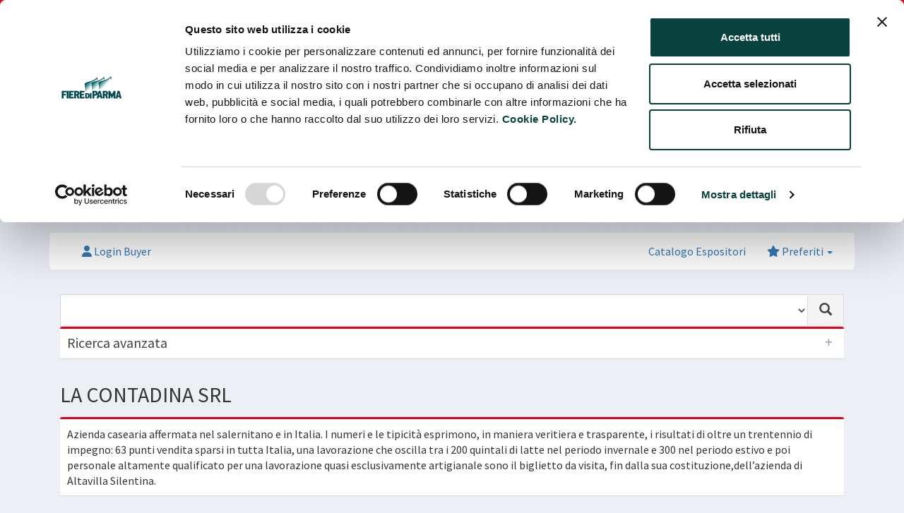

--- FILE ---
content_type: text/html; charset=UTF-8
request_url: https://catalogo.fiereparma.it/azienda/la-contadina-srl/?f=cibus-virtual
body_size: 101671
content:
	
	<!DOCTYPE html>
<html lang="it-IT">
<head>

<!-- Google Tag Manager -->
<script>(function(w,d,s,l,i){w[l]=w[l]||[];w[l].push({'gtm.start':
new Date().getTime(),event:'gtm.js'});var f=d.getElementsByTagName(s)[0],
j=d.createElement(s),dl=l!='dataLayer'?'&l='+l:'';j.async=true;j.src=
'https://www.googletagmanager.com/gtm.js?id='+i+dl;f.parentNode.insertBefore(j,f);
})(window,document,'script','dataLayer','GTM-WVPKXQT');</script>
<!-- End Google Tag Manager -->

  <meta charset="utf-8">
  <meta http-equiv="X-UA-Compatible" content="IE=edge">
  <script id="Cookiebot" src="https://consent.cookiebot.com/uc.js" data-cbid="2ac08eb6-a969-4271-89ba-c9782369f79a" data-blockingmode="auto" type="text/javascript"></script>
  <title>Catalogo Fiere Parma</title>
    <!-- Global site tag (gtag.js) - Google Analytics -->
      <!-- Tell the browser to be responsive to screen width -->
  <meta content="width=device-width, initial-scale=1, maximum-scale=1, user-scalable=no" name="viewport">
  
  <meta name='robots' content='max-image-preview:large' />
<link rel='dns-prefetch' href='//www.google.com' />
<link rel='dns-prefetch' href='//fonts.googleapis.com' />
<link rel="alternate" title="oEmbed (JSON)" type="application/json+oembed" href="https://catalogo.fiereparma.it/wp-json/oembed/1.0/embed?url=https%3A%2F%2Fcatalogo.fiereparma.it%2Fazienda%2Fla-contadina-srl%2F" />
<link rel="alternate" title="oEmbed (XML)" type="text/xml+oembed" href="https://catalogo.fiereparma.it/wp-json/oembed/1.0/embed?url=https%3A%2F%2Fcatalogo.fiereparma.it%2Fazienda%2Fla-contadina-srl%2F&#038;format=xml" />
<style id='wp-img-auto-sizes-contain-inline-css' type='text/css'>
img:is([sizes=auto i],[sizes^="auto," i]){contain-intrinsic-size:3000px 1500px}
/*# sourceURL=wp-img-auto-sizes-contain-inline-css */
</style>
<style id='wp-emoji-styles-inline-css' type='text/css'>

	img.wp-smiley, img.emoji {
		display: inline !important;
		border: none !important;
		box-shadow: none !important;
		height: 1em !important;
		width: 1em !important;
		margin: 0 0.07em !important;
		vertical-align: -0.1em !important;
		background: none !important;
		padding: 0 !important;
	}
/*# sourceURL=wp-emoji-styles-inline-css */
</style>
<style id='wp-block-library-inline-css' type='text/css'>
:root{--wp-block-synced-color:#7a00df;--wp-block-synced-color--rgb:122,0,223;--wp-bound-block-color:var(--wp-block-synced-color);--wp-editor-canvas-background:#ddd;--wp-admin-theme-color:#007cba;--wp-admin-theme-color--rgb:0,124,186;--wp-admin-theme-color-darker-10:#006ba1;--wp-admin-theme-color-darker-10--rgb:0,107,160.5;--wp-admin-theme-color-darker-20:#005a87;--wp-admin-theme-color-darker-20--rgb:0,90,135;--wp-admin-border-width-focus:2px}@media (min-resolution:192dpi){:root{--wp-admin-border-width-focus:1.5px}}.wp-element-button{cursor:pointer}:root .has-very-light-gray-background-color{background-color:#eee}:root .has-very-dark-gray-background-color{background-color:#313131}:root .has-very-light-gray-color{color:#eee}:root .has-very-dark-gray-color{color:#313131}:root .has-vivid-green-cyan-to-vivid-cyan-blue-gradient-background{background:linear-gradient(135deg,#00d084,#0693e3)}:root .has-purple-crush-gradient-background{background:linear-gradient(135deg,#34e2e4,#4721fb 50%,#ab1dfe)}:root .has-hazy-dawn-gradient-background{background:linear-gradient(135deg,#faaca8,#dad0ec)}:root .has-subdued-olive-gradient-background{background:linear-gradient(135deg,#fafae1,#67a671)}:root .has-atomic-cream-gradient-background{background:linear-gradient(135deg,#fdd79a,#004a59)}:root .has-nightshade-gradient-background{background:linear-gradient(135deg,#330968,#31cdcf)}:root .has-midnight-gradient-background{background:linear-gradient(135deg,#020381,#2874fc)}:root{--wp--preset--font-size--normal:16px;--wp--preset--font-size--huge:42px}.has-regular-font-size{font-size:1em}.has-larger-font-size{font-size:2.625em}.has-normal-font-size{font-size:var(--wp--preset--font-size--normal)}.has-huge-font-size{font-size:var(--wp--preset--font-size--huge)}.has-text-align-center{text-align:center}.has-text-align-left{text-align:left}.has-text-align-right{text-align:right}.has-fit-text{white-space:nowrap!important}#end-resizable-editor-section{display:none}.aligncenter{clear:both}.items-justified-left{justify-content:flex-start}.items-justified-center{justify-content:center}.items-justified-right{justify-content:flex-end}.items-justified-space-between{justify-content:space-between}.screen-reader-text{border:0;clip-path:inset(50%);height:1px;margin:-1px;overflow:hidden;padding:0;position:absolute;width:1px;word-wrap:normal!important}.screen-reader-text:focus{background-color:#ddd;clip-path:none;color:#444;display:block;font-size:1em;height:auto;left:5px;line-height:normal;padding:15px 23px 14px;text-decoration:none;top:5px;width:auto;z-index:100000}html :where(.has-border-color){border-style:solid}html :where([style*=border-top-color]){border-top-style:solid}html :where([style*=border-right-color]){border-right-style:solid}html :where([style*=border-bottom-color]){border-bottom-style:solid}html :where([style*=border-left-color]){border-left-style:solid}html :where([style*=border-width]){border-style:solid}html :where([style*=border-top-width]){border-top-style:solid}html :where([style*=border-right-width]){border-right-style:solid}html :where([style*=border-bottom-width]){border-bottom-style:solid}html :where([style*=border-left-width]){border-left-style:solid}html :where(img[class*=wp-image-]){height:auto;max-width:100%}:where(figure){margin:0 0 1em}html :where(.is-position-sticky){--wp-admin--admin-bar--position-offset:var(--wp-admin--admin-bar--height,0px)}@media screen and (max-width:600px){html :where(.is-position-sticky){--wp-admin--admin-bar--position-offset:0px}}

/*# sourceURL=wp-block-library-inline-css */
</style><style id='global-styles-inline-css' type='text/css'>
:root{--wp--preset--aspect-ratio--square: 1;--wp--preset--aspect-ratio--4-3: 4/3;--wp--preset--aspect-ratio--3-4: 3/4;--wp--preset--aspect-ratio--3-2: 3/2;--wp--preset--aspect-ratio--2-3: 2/3;--wp--preset--aspect-ratio--16-9: 16/9;--wp--preset--aspect-ratio--9-16: 9/16;--wp--preset--color--black: #000000;--wp--preset--color--cyan-bluish-gray: #abb8c3;--wp--preset--color--white: #ffffff;--wp--preset--color--pale-pink: #f78da7;--wp--preset--color--vivid-red: #cf2e2e;--wp--preset--color--luminous-vivid-orange: #ff6900;--wp--preset--color--luminous-vivid-amber: #fcb900;--wp--preset--color--light-green-cyan: #7bdcb5;--wp--preset--color--vivid-green-cyan: #00d084;--wp--preset--color--pale-cyan-blue: #8ed1fc;--wp--preset--color--vivid-cyan-blue: #0693e3;--wp--preset--color--vivid-purple: #9b51e0;--wp--preset--gradient--vivid-cyan-blue-to-vivid-purple: linear-gradient(135deg,rgb(6,147,227) 0%,rgb(155,81,224) 100%);--wp--preset--gradient--light-green-cyan-to-vivid-green-cyan: linear-gradient(135deg,rgb(122,220,180) 0%,rgb(0,208,130) 100%);--wp--preset--gradient--luminous-vivid-amber-to-luminous-vivid-orange: linear-gradient(135deg,rgb(252,185,0) 0%,rgb(255,105,0) 100%);--wp--preset--gradient--luminous-vivid-orange-to-vivid-red: linear-gradient(135deg,rgb(255,105,0) 0%,rgb(207,46,46) 100%);--wp--preset--gradient--very-light-gray-to-cyan-bluish-gray: linear-gradient(135deg,rgb(238,238,238) 0%,rgb(169,184,195) 100%);--wp--preset--gradient--cool-to-warm-spectrum: linear-gradient(135deg,rgb(74,234,220) 0%,rgb(151,120,209) 20%,rgb(207,42,186) 40%,rgb(238,44,130) 60%,rgb(251,105,98) 80%,rgb(254,248,76) 100%);--wp--preset--gradient--blush-light-purple: linear-gradient(135deg,rgb(255,206,236) 0%,rgb(152,150,240) 100%);--wp--preset--gradient--blush-bordeaux: linear-gradient(135deg,rgb(254,205,165) 0%,rgb(254,45,45) 50%,rgb(107,0,62) 100%);--wp--preset--gradient--luminous-dusk: linear-gradient(135deg,rgb(255,203,112) 0%,rgb(199,81,192) 50%,rgb(65,88,208) 100%);--wp--preset--gradient--pale-ocean: linear-gradient(135deg,rgb(255,245,203) 0%,rgb(182,227,212) 50%,rgb(51,167,181) 100%);--wp--preset--gradient--electric-grass: linear-gradient(135deg,rgb(202,248,128) 0%,rgb(113,206,126) 100%);--wp--preset--gradient--midnight: linear-gradient(135deg,rgb(2,3,129) 0%,rgb(40,116,252) 100%);--wp--preset--font-size--small: 13px;--wp--preset--font-size--medium: 20px;--wp--preset--font-size--large: 36px;--wp--preset--font-size--x-large: 42px;--wp--preset--spacing--20: 0.44rem;--wp--preset--spacing--30: 0.67rem;--wp--preset--spacing--40: 1rem;--wp--preset--spacing--50: 1.5rem;--wp--preset--spacing--60: 2.25rem;--wp--preset--spacing--70: 3.38rem;--wp--preset--spacing--80: 5.06rem;--wp--preset--shadow--natural: 6px 6px 9px rgba(0, 0, 0, 0.2);--wp--preset--shadow--deep: 12px 12px 50px rgba(0, 0, 0, 0.4);--wp--preset--shadow--sharp: 6px 6px 0px rgba(0, 0, 0, 0.2);--wp--preset--shadow--outlined: 6px 6px 0px -3px rgb(255, 255, 255), 6px 6px rgb(0, 0, 0);--wp--preset--shadow--crisp: 6px 6px 0px rgb(0, 0, 0);}:where(.is-layout-flex){gap: 0.5em;}:where(.is-layout-grid){gap: 0.5em;}body .is-layout-flex{display: flex;}.is-layout-flex{flex-wrap: wrap;align-items: center;}.is-layout-flex > :is(*, div){margin: 0;}body .is-layout-grid{display: grid;}.is-layout-grid > :is(*, div){margin: 0;}:where(.wp-block-columns.is-layout-flex){gap: 2em;}:where(.wp-block-columns.is-layout-grid){gap: 2em;}:where(.wp-block-post-template.is-layout-flex){gap: 1.25em;}:where(.wp-block-post-template.is-layout-grid){gap: 1.25em;}.has-black-color{color: var(--wp--preset--color--black) !important;}.has-cyan-bluish-gray-color{color: var(--wp--preset--color--cyan-bluish-gray) !important;}.has-white-color{color: var(--wp--preset--color--white) !important;}.has-pale-pink-color{color: var(--wp--preset--color--pale-pink) !important;}.has-vivid-red-color{color: var(--wp--preset--color--vivid-red) !important;}.has-luminous-vivid-orange-color{color: var(--wp--preset--color--luminous-vivid-orange) !important;}.has-luminous-vivid-amber-color{color: var(--wp--preset--color--luminous-vivid-amber) !important;}.has-light-green-cyan-color{color: var(--wp--preset--color--light-green-cyan) !important;}.has-vivid-green-cyan-color{color: var(--wp--preset--color--vivid-green-cyan) !important;}.has-pale-cyan-blue-color{color: var(--wp--preset--color--pale-cyan-blue) !important;}.has-vivid-cyan-blue-color{color: var(--wp--preset--color--vivid-cyan-blue) !important;}.has-vivid-purple-color{color: var(--wp--preset--color--vivid-purple) !important;}.has-black-background-color{background-color: var(--wp--preset--color--black) !important;}.has-cyan-bluish-gray-background-color{background-color: var(--wp--preset--color--cyan-bluish-gray) !important;}.has-white-background-color{background-color: var(--wp--preset--color--white) !important;}.has-pale-pink-background-color{background-color: var(--wp--preset--color--pale-pink) !important;}.has-vivid-red-background-color{background-color: var(--wp--preset--color--vivid-red) !important;}.has-luminous-vivid-orange-background-color{background-color: var(--wp--preset--color--luminous-vivid-orange) !important;}.has-luminous-vivid-amber-background-color{background-color: var(--wp--preset--color--luminous-vivid-amber) !important;}.has-light-green-cyan-background-color{background-color: var(--wp--preset--color--light-green-cyan) !important;}.has-vivid-green-cyan-background-color{background-color: var(--wp--preset--color--vivid-green-cyan) !important;}.has-pale-cyan-blue-background-color{background-color: var(--wp--preset--color--pale-cyan-blue) !important;}.has-vivid-cyan-blue-background-color{background-color: var(--wp--preset--color--vivid-cyan-blue) !important;}.has-vivid-purple-background-color{background-color: var(--wp--preset--color--vivid-purple) !important;}.has-black-border-color{border-color: var(--wp--preset--color--black) !important;}.has-cyan-bluish-gray-border-color{border-color: var(--wp--preset--color--cyan-bluish-gray) !important;}.has-white-border-color{border-color: var(--wp--preset--color--white) !important;}.has-pale-pink-border-color{border-color: var(--wp--preset--color--pale-pink) !important;}.has-vivid-red-border-color{border-color: var(--wp--preset--color--vivid-red) !important;}.has-luminous-vivid-orange-border-color{border-color: var(--wp--preset--color--luminous-vivid-orange) !important;}.has-luminous-vivid-amber-border-color{border-color: var(--wp--preset--color--luminous-vivid-amber) !important;}.has-light-green-cyan-border-color{border-color: var(--wp--preset--color--light-green-cyan) !important;}.has-vivid-green-cyan-border-color{border-color: var(--wp--preset--color--vivid-green-cyan) !important;}.has-pale-cyan-blue-border-color{border-color: var(--wp--preset--color--pale-cyan-blue) !important;}.has-vivid-cyan-blue-border-color{border-color: var(--wp--preset--color--vivid-cyan-blue) !important;}.has-vivid-purple-border-color{border-color: var(--wp--preset--color--vivid-purple) !important;}.has-vivid-cyan-blue-to-vivid-purple-gradient-background{background: var(--wp--preset--gradient--vivid-cyan-blue-to-vivid-purple) !important;}.has-light-green-cyan-to-vivid-green-cyan-gradient-background{background: var(--wp--preset--gradient--light-green-cyan-to-vivid-green-cyan) !important;}.has-luminous-vivid-amber-to-luminous-vivid-orange-gradient-background{background: var(--wp--preset--gradient--luminous-vivid-amber-to-luminous-vivid-orange) !important;}.has-luminous-vivid-orange-to-vivid-red-gradient-background{background: var(--wp--preset--gradient--luminous-vivid-orange-to-vivid-red) !important;}.has-very-light-gray-to-cyan-bluish-gray-gradient-background{background: var(--wp--preset--gradient--very-light-gray-to-cyan-bluish-gray) !important;}.has-cool-to-warm-spectrum-gradient-background{background: var(--wp--preset--gradient--cool-to-warm-spectrum) !important;}.has-blush-light-purple-gradient-background{background: var(--wp--preset--gradient--blush-light-purple) !important;}.has-blush-bordeaux-gradient-background{background: var(--wp--preset--gradient--blush-bordeaux) !important;}.has-luminous-dusk-gradient-background{background: var(--wp--preset--gradient--luminous-dusk) !important;}.has-pale-ocean-gradient-background{background: var(--wp--preset--gradient--pale-ocean) !important;}.has-electric-grass-gradient-background{background: var(--wp--preset--gradient--electric-grass) !important;}.has-midnight-gradient-background{background: var(--wp--preset--gradient--midnight) !important;}.has-small-font-size{font-size: var(--wp--preset--font-size--small) !important;}.has-medium-font-size{font-size: var(--wp--preset--font-size--medium) !important;}.has-large-font-size{font-size: var(--wp--preset--font-size--large) !important;}.has-x-large-font-size{font-size: var(--wp--preset--font-size--x-large) !important;}
/*# sourceURL=global-styles-inline-css */
</style>

<style id='classic-theme-styles-inline-css' type='text/css'>
/*! This file is auto-generated */
.wp-block-button__link{color:#fff;background-color:#32373c;border-radius:9999px;box-shadow:none;text-decoration:none;padding:calc(.667em + 2px) calc(1.333em + 2px);font-size:1.125em}.wp-block-file__button{background:#32373c;color:#fff;text-decoration:none}
/*# sourceURL=/wp-includes/css/classic-themes.min.css */
</style>
<link rel='stylesheet' id='wpmf-gallery-popup-style-css' href='https://catalogo.fiereparma.it/wp-content/plugins/wp-media-folder/assets/css/display-gallery/magnific-popup.css?ver=6.1.9' type='text/css' media='all' />
<link rel='stylesheet' id='buttons-css' href='https://catalogo.fiereparma.it/wp-includes/css/buttons.min.css?ver=6.9' type='text/css' media='all' />
<link rel='stylesheet' id='dashicons-css' href='https://catalogo.fiereparma.it/wp-includes/css/dashicons.min.css?ver=6.9' type='text/css' media='all' />
<link rel='stylesheet' id='mediaelement-css' href='https://catalogo.fiereparma.it/wp-includes/js/mediaelement/mediaelementplayer-legacy.min.css?ver=4.2.17' type='text/css' media='all' />
<link rel='stylesheet' id='wp-mediaelement-css' href='https://catalogo.fiereparma.it/wp-includes/js/mediaelement/wp-mediaelement.min.css?ver=6.9' type='text/css' media='all' />
<link rel='stylesheet' id='media-views-css' href='https://catalogo.fiereparma.it/wp-includes/css/media-views.min.css?ver=6.9' type='text/css' media='all' />
<link rel='stylesheet' id='imgareaselect-css' href='https://catalogo.fiereparma.it/wp-includes/js/imgareaselect/imgareaselect.css?ver=0.9.8' type='text/css' media='all' />
<link rel='stylesheet' id='wpmf-material-design-iconic-font.min-css' href='https://catalogo.fiereparma.it/wp-content/plugins/wp-media-folder/assets/css/material-design-iconic-font.min.css?ver=6.1.9' type='text/css' media='all' />
<link rel='stylesheet' id='bootstrap-css' href='https://catalogo.fiereparma.it/wp-content/themes/my-cibus/static/libs/bootstrap/dist/css/bootstrap.min.css?ver=20260108' type='text/css' media='all' />
<link rel='stylesheet' id='fontawesome6-css' href='https://catalogo.fiereparma.it/wp-content/themes/my-cibus/static/libs/fontawesome6/css/all.min.css?ver=20260108' type='text/css' media='all' />
<link rel='stylesheet' id='fontawesome6-shims-css' href='https://catalogo.fiereparma.it/wp-content/themes/my-cibus/static/libs/fontawesome6/css/v4-shims.min.css?ver=20260108' type='text/css' media='all' />
<link rel='stylesheet' id='ionicons-css' href='https://catalogo.fiereparma.it/wp-content/themes/my-cibus/static/libs/Ionicons/css/ionicons.min.css?ver=20260108' type='text/css' media='all' />
<link rel='stylesheet' id='select2-css' href='https://catalogo.fiereparma.it/wp-content/themes/my-cibus/static/libs/select2/css/select2.min.css?ver=20260108' type='text/css' media='all' />
<link rel='stylesheet' id='select2-bootstrap-css' href='https://catalogo.fiereparma.it/wp-content/themes/my-cibus/static/libs/select2/css/select2-bootstrap.min.css?ver=20260108' type='text/css' media='all' />
<link rel='stylesheet' id='fancytree-css' href='https://catalogo.fiereparma.it/wp-content/themes/my-cibus/static/libs/fancytree/skin-bootstrap/ui.fancytree.css?ver=20260108' type='text/css' media='all' />
<link rel='stylesheet' id='magnific-popup-css' href='https://catalogo.fiereparma.it/wp-content/plugins/mapplic/css/magnific-popup.css' type='text/css' media='all' />
<link rel='stylesheet' id='flag-icon-css-css' href='https://catalogo.fiereparma.it/wp-content/themes/my-cibus/static/libs/flag-icon-css/css/flag-icon.min.css?ver=20260108' type='text/css' media='all' />
<link rel='stylesheet' id='datatables-css' href='https://catalogo.fiereparma.it/wp-content/themes/my-cibus/static/libs/DataTables/datatables.min.css?ver=20260108' type='text/css' media='all' />
<link rel='stylesheet' id='adminlte-css' href='https://catalogo.fiereparma.it/wp-content/themes/my-cibus/static/libs/adminlte/css/AdminLTE.min.css?ver=20260108' type='text/css' media='all' />
<link rel='stylesheet' id='adminlte-skin-css' href='https://catalogo.fiereparma.it/wp-content/themes/my-cibus/static/libs/adminlte/css/skins/skin-green.min.css?ver=20260108' type='text/css' media='all' />
<link rel='stylesheet' id='adminlte-skin-green-light-css' href='https://catalogo.fiereparma.it/wp-content/themes/my-cibus/static/libs/adminlte/css/skins/skin-green-light.min.css?ver=20260108' type='text/css' media='all' />
<link rel='stylesheet' id='google-fonts-css' href='//fonts.googleapis.com/css?family=Source+Sans+Pro%3A300%2C400%2C600%2C700%2C300italic%2C400italic%2C600italic&#038;ver=6.9' type='text/css' media='all' />
<link rel='stylesheet' id='bootstrap-datepicker-css' href='https://catalogo.fiereparma.it/wp-content/themes/my-cibus/static/libs/bootstrap-datepicker/css/bootstrap-datepicker.min.css?ver=20260108' type='text/css' media='all' />
<link rel='stylesheet' id='stili-tema-css' href='https://catalogo.fiereparma.it/wp-content/themes/my-cibus/static/css/stili.css?ver=20260108' type='text/css' media='all' />
<script type="text/javascript" id="utils-js-extra">
/* <![CDATA[ */
var userSettings = {"url":"/","uid":"0","time":"1768560950","secure":"1"};
//# sourceURL=utils-js-extra
/* ]]> */
</script>
<script type="text/javascript" src="https://catalogo.fiereparma.it/wp-includes/js/utils.min.js?ver=6.9" id="utils-js"></script>
<script type="text/javascript" src="https://catalogo.fiereparma.it/wp-includes/js/jquery/jquery.min.js?ver=3.7.1" id="jquery-core-js"></script>
<script type="text/javascript" src="https://catalogo.fiereparma.it/wp-includes/js/jquery/jquery-migrate.min.js?ver=3.4.1" id="jquery-migrate-js"></script>
<script type="text/javascript" src="https://catalogo.fiereparma.it/wp-includes/js/plupload/moxie.min.js?ver=1.3.5.1" id="moxiejs-js"></script>
<script type="text/javascript" src="https://catalogo.fiereparma.it/wp-includes/js/plupload/plupload.min.js?ver=2.1.9" id="plupload-js"></script>
<script type="text/javascript" src="https://catalogo.fiereparma.it/wp-content/plugins/wp-media-folder/assets/js/open_link_dialog.js?ver=6.1.9" id="wpmf-link-dialog-js"></script>
<script type="text/javascript" src="https://catalogo.fiereparma.it/wp-content/themes/my-cibus/static/libs/jquery-ui/jquery-ui.min.js?ver=20260108" id="jquery-ui-js"></script>
<script type="text/javascript" src="https://catalogo.fiereparma.it/wp-content/themes/my-cibus/static/libs/bootstrap/dist/js/bootstrap.min.js?ver=20260108" id="bootstrap-js"></script>
<script type="text/javascript" src="https://catalogo.fiereparma.it/wp-content/themes/my-cibus/static/libs/bootstrap-validator/validator.min.js?ver=20260108" id="bootstrap-validator-js"></script>
<script type="text/javascript" src="https://catalogo.fiereparma.it/wp-content/themes/my-cibus/static/libs/bootstrap-datepicker/js/bootstrap-datepicker.min.js?ver=20260108" id="bootstrap-datepicker-js"></script>
<script type="text/javascript" src="https://catalogo.fiereparma.it/wp-content/themes/my-cibus/static/libs/bootstrap-datepicker/locales/bootstrap-datepicker.it.min.js?ver=20260108" id="bootstrap-datepicker-it-js"></script>
<script type="text/javascript" src="https://catalogo.fiereparma.it/wp-content/themes/my-cibus/static/libs/select2/js/select2.min.js?ver=20260108" id="select2-js"></script>
<script type="text/javascript" src="https://catalogo.fiereparma.it/wp-content/themes/my-cibus/static/libs/select2/js/i18n/it.js?ver=20260108" id="select2-it-js"></script>
<script type="text/javascript" src="https://catalogo.fiereparma.it/wp-content/themes/my-cibus/static/libs/fancytree/jquery.fancytree-all.min.js?ver=20260108" id="fancytree-js"></script>
<script type="text/javascript" src="https://catalogo.fiereparma.it/wp-content/plugins/mapplic/js/magnific-popup.js" id="magnific-popup-js"></script>
<script type="text/javascript" src="https://catalogo.fiereparma.it/wp-content/themes/my-cibus/static/libs/fullcalendar/index.global.min.js?ver=20260108" id="fullcalendar-js"></script>
<script type="text/javascript" src="https://catalogo.fiereparma.it/wp-content/themes/my-cibus/static/libs/fullcalendar/locales-all.global.min.js?ver=20260108" id="fullcalendar-it-js"></script>
<script type="text/javascript" src="https://catalogo.fiereparma.it/wp-content/themes/my-cibus/static/libs/DataTables/datatables.min.js?ver=20260108" id="datatables-js"></script>
<script type="text/javascript" src="//www.google.com/recaptcha/api.js?onload=recapcthaOnloadCallback&amp;render=explicit&amp;ver=20260108" id="recaptcha-js"></script>
<script type="text/javascript" src="https://catalogo.fiereparma.it/wp-content/themes/my-cibus/static/libs/iframeResizer/iframeResizer.contentWindow.min.js?ver=20260108" id="iframeResizer-js"></script>
<script type="text/javascript" src="https://catalogo.fiereparma.it/wp-content/themes/my-cibus/static/libs/adminlte/js/adminlte.min.js?ver=20260108" id="adminlte-js"></script>
<script type="text/javascript" src="https://catalogo.fiereparma.it/wp-content/themes/my-cibus/static/js/scripts.js?ver=20260108" id="scripts-tema-js"></script>
<link rel="https://api.w.org/" href="https://catalogo.fiereparma.it/wp-json/" /><link rel="EditURI" type="application/rsd+xml" title="RSD" href="https://catalogo.fiereparma.it/xmlrpc.php?rsd" />
<meta name="generator" content="WordPress 6.9" />
<link rel="canonical" href="https://catalogo.fiereparma.it/azienda/la-contadina-srl/" />
<link rel='shortlink' href='https://catalogo.fiereparma.it/?p=14359' />


  <!-- HTML5 Shim and Respond.js IE8 support of HTML5 elements and media queries -->
  <!-- WARNING: Respond.js doesn't work if you view the page via file:// -->
  <!--[if lt IE 9]>
  <script src="https://oss.maxcdn.com/html5shiv/3.7.3/html5shiv.min.js"></script>
  <script src="https://oss.maxcdn.com/respond/1.4.2/respond.min.js"></script>
  <![endif]-->
    <script type="text/javascript">
    var ajaxurl = 'https://catalogo.fiereparma.it/wp-admin/admin-ajax.php';
    var config_fiere = {"17911":{"specifiche":false,"certificazioni":false,"referente_buyer":false,"descrizioni":false,"merci":false,"immagini":false,"novita_prodotto":false,"horeca":false,"indiretti":false},"18032":{"specifiche":false,"certificazioni":false,"referente_buyer":false,"descrizioni":true,"merci":true,"immagini":false,"novita_prodotto":false,"horeca":false,"indiretti":true},"17972":{"specifiche":false,"certificazioni":false,"referente_buyer":false,"descrizioni":false,"merci":false,"immagini":false,"novita_prodotto":false,"horeca":false,"indiretti":true},"18023":{"specifiche":false,"certificazioni":false,"referente_buyer":false,"descrizioni":true,"merci":false,"immagini":false,"novita_prodotto":false,"horeca":false,"indiretti":true},"18022":{"specifiche":true,"certificazioni":true,"referente_buyer":true,"descrizioni":true,"merci":true,"immagini":false,"novita_prodotto":false,"horeca":false,"indiretti":true},"18021":{"specifiche":false,"certificazioni":false,"referente_buyer":false,"descrizioni":false,"merci":false,"immagini":false,"novita_prodotto":false,"horeca":false,"indiretti":false},"16805":{"specifiche":false,"certificazioni":false,"referente_buyer":true,"descrizioni":true,"merci":true,"immagini":false,"novita_prodotto":false,"horeca":false,"indiretti":true},"17782":{"specifiche":false,"certificazioni":false,"referente_buyer":true,"descrizioni":true,"merci":true,"immagini":false,"novita_prodotto":false,"horeca":false,"indiretti":true},"16452":{"specifiche":false,"certificazioni":false,"referente_buyer":true,"descrizioni":true,"merci":true,"immagini":false,"novita_prodotto":false,"horeca":false,"indiretti":true},"16132":{"specifiche":false,"certificazioni":false,"referente_buyer":false,"descrizioni":true,"merci":true,"immagini":false,"novita_prodotto":true,"horeca":false,"indiretti":true},"15118":{"specifiche":false,"certificazioni":false,"referente_buyer":false,"descrizioni":false,"merci":false,"immagini":false,"novita_prodotto":false,"horeca":false,"indiretti":false},"13586":{"specifiche":true,"certificazioni":true,"referente_buyer":true,"descrizioni":true,"merci":true,"immagini":false,"novita_prodotto":true,"horeca":false,"indiretti":true},"14081":{"specifiche":false,"certificazioni":false,"referente_buyer":true,"descrizioni":true,"merci":true,"immagini":false,"novita_prodotto":false,"horeca":false,"indiretti":true},"13451":{"specifiche":false,"certificazioni":false,"referente_buyer":false,"descrizioni":true,"merci":true,"immagini":false,"novita_prodotto":false,"horeca":false,"indiretti":true},"13591":{"specifiche":false,"certificazioni":false,"referente_buyer":false,"descrizioni":true,"merci":true,"immagini":true,"novita_prodotto":false,"horeca":false,"indiretti":true},"12075":{"specifiche":false,"certificazioni":false,"referente_buyer":false,"descrizioni":true,"merci":true,"immagini":false,"novita_prodotto":false,"horeca":false,"indiretti":true},"13459":{"specifiche":false,"certificazioni":false,"referente_buyer":true,"descrizioni":true,"merci":false,"immagini":false,"novita_prodotto":false,"horeca":false,"indiretti":false}};
  </script>
</head>
<body class="hold-transition skin-green body-catalogo">
  <!-- Google Tag Manager (noscript) -->
  <noscript><iframe src="https://www.googletagmanager.com/ns.html?id=GTM-WVPKXQT"
  height="0" width="0" style="display:none;visibility:hidden"></iframe></noscript>
  <!-- End Google Tag Manager (noscript) -->
                  
                                                
    <div class="main-header">
        <nav class="navbar navbar-inverse navbar-catalogo" style="background-color: #e2001a">
            <div class="container">
                <div class="navbar-header">
                <button type="button" class="navbar-toggle collapsed" data-toggle="collapse" data-target="#navbar" aria-expanded="false" aria-controls="navbar">
                    <span class="sr-only">Toggle navigation</span>
                    <span class="icon-bar"></span>
                    <span class="icon-bar"></span>
                    <span class="icon-bar"></span>
                </button>
                                    <span class="navbar-brand" style="font-size: 24px;"><strong>Fiere</strong>Parma</span>
                                </div>
                <div id="navbar" class="navbar-collapse collapse">
                    <ul class="nav navbar-nav navbar-right">
                        <li class="dropdown">
                            <a href="#" class="dropdown-toggle" data-toggle="dropdown" role="button" aria-haspopup="true" aria-expanded="false">Cambia fiera <span class="caret"></span></a>
                            <ul class="dropdown-menu">
                                                                                                        <li>
                                                                            <a href="https://catalogo.fiereparma.it/manifestazione/carp-parma-2026/">CARP PARMA 2026</a>
                                    </li>
                                                                                                        <li>
                                                                            <a href="https://catalogo.fiereparma.it/manifestazione/tuttofood-2026/">TUTTOFOOD 2026</a>
                                    </li>
                                                                                                        <li>
                                                                            <a href="https://catalogo.fiereparma.it/manifestazione/bbq-2026/">BBQ 2026</a>
                                    </li>
                                                                                                        <li>
                                                                            <a href="https://catalogo.fiereparma.it/manifestazione/mercanteinfiera-autunno-2025/">MERCANTEINFIERA AUTUNNO 2025</a>
                                    </li>
                                                                                                        <li>
                                                                            <a href="https://catalogo.fiereparma.it/manifestazione/salone-del-camper-2025/">SALONE DEL CAMPER 2025</a>
                                    </li>
                                                                                                        <li>
                                                                            <a href="https://catalogo.fiereparma.it/manifestazione/bagarre-2025/">BAGARRE 2025</a>
                                    </li>
                                                                                                        <li>
                                                                            <a href="https://catalogo.fiereparma.it/manifestazione/mercanteinfiera-primavera-2025/">MERCANTEINFIERA PRIMAVERA 2025</a>
                                    </li>
                                                                                                        <li>
                                                                            <a href="https://catalogo.fiereparma.it/manifestazione/greenitaly/">GREENITALY 2025</a>
                                    </li>
                                                                                                        <li>
                                                                            <a href="https://catalogo.fiereparma.it/manifestazione/carp-parma-2025/">CARP PARMA 2025</a>
                                    </li>
                                                                                                        <li>
                                                                            <a href="https://catalogo.fiereparma.it/manifestazione/automotoretro-2025/">AUTOMOTORETRÒ 2025</a>
                                    </li>
                                                                                                        <li>
                                                                            <a href="https://catalogo.fiereparma.it/manifestazione/tattoo-nerd-fest-2025/">TATTOO NERD FEST 2025</a>
                                    </li>
                                                                                                        <li>
                                                                            <a href="https://catalogo.fiereparma.it/manifestazione/labotec-2025/">LABOTEC 2025</a>
                                    </li>
                                                                                                        <li>
                                                                            <a href="https://catalogo.fiereparma.it/manifestazione/tuttofood-2025/">TUTTOFOOD 2025</a>
                                    </li>
                                                                                                        <li>
                                                                            <a href="https://catalogo.fiereparma.it/manifestazione/cibus-tec-forum-2025/">CIBUS TEC FORUM 2025</a>
                                    </li>
                                                                                                        <li>
                                                                            <a href="https://catalogo.fiereparma.it/manifestazione/cibus-2024/">Cibus 2024</a>
                                    </li>
                                                                                                        <li>
                                                                            <a href="https://catalogo.fiereparma.it/manifestazione/mercanteinfiera-autunno-2024/">MERCANTEINFIERA AUTUNNO 2024</a>
                                    </li>
                                                                                                        <li>
                                                                            <a href="https://catalogo.fiereparma.it/manifestazione/flormart-2024/">FLORMART 2024</a>
                                    </li>
                                                                                                        <li>
                                                                            <a href="https://catalogo.fiereparma.it/manifestazione/il-salone-del-camper-2024/">SALONE DEL CAMPER 2024</a>
                                    </li>
                                                                                                        <li>
                                                                            <a href="https://catalogo.fiereparma.it/manifestazione/mercanteinfiera-primavera-2024/">MERCANTEINFIERA PRIMAVERA 2024</a>
                                    </li>
                                                                                                        <li>
                                                                            <a href="https://catalogo.fiereparma.it/manifestazione/tattoo-nerd-fest-2024/">TATTOO NERD FEST 2024</a>
                                    </li>
                                                                                                        <li>
                                                                            <a href="https://catalogo.fiereparma.it/manifestazione/mercanteinfiera-autunno-2023/">MERCANTEINFIERA AUTUNNO 2023</a>
                                    </li>
                                                                                                        <li>
                                                                            <a href="https://catalogo.fiereparma.it/manifestazione/flormart-2023/">FLORMART 2023</a>
                                    </li>
                                                                                                        <li>
                                                                            <a href="https://catalogo.fiereparma.it/manifestazione/il-salone-del-camper-2023/">Salone del Camper 2023</a>
                                    </li>
                                                                                                        <li>
                                                                            <a href="https://catalogo.fiereparma.it/manifestazione/cibustec-2023/">Cibus Tec 2023</a>
                                    </li>
                                                                                                        <li>
                                                                            <a href="https://catalogo.fiereparma.it/manifestazione/bagarre-deballage/">BAGARRE DEBALLAGE 2023</a>
                                    </li>
                                                                                                        <li>
                                                                            <a href="https://catalogo.fiereparma.it/manifestazione/mercanteinfiera-primvera-2023/">MERCANTEINFIERA PRIMAVERA 2023</a>
                                    </li>
                                                                                                        <li>
                                                                            <a href="https://catalogo.fiereparma.it/manifestazione/cibus-2023/">CIBUS CONNECT 2023</a>
                                    </li>
                                                                                                        <li>
                                                                            <a href="https://catalogo.fiereparma.it/manifestazione/wake-up-dreamsigners-2023/">WAKE UP! DREAMSIGNERS 2023</a>
                                    </li>
                                                                                                        <li>
                                                                            <a href="https://catalogo.fiereparma.it/manifestazione/mecfor-2023/">Mecfor 2023</a>
                                    </li>
                                                                                                        <li>
                                                                            <a href="https://catalogo.fiereparma.it/manifestazione/mercanteinfiera-autunno-2022/">MERCANTEINFIERA AUTUNNO 2022</a>
                                    </li>
                                                                                                        <li>
                                                                            <a href="https://catalogo.fiereparma.it/manifestazione/flormart-2022/">FLORMART 2022</a>
                                    </li>
                                                                                                        <li>
                                                                            <a href="https://catalogo.fiereparma.it/manifestazione/salone_del_camper_2022/">SALONE DEL CAMPER 2022</a>
                                    </li>
                                                                                                        <li>
                                                                            <a href="https://catalogo.fiereparma.it/manifestazione/cibus-tec-forum-2022/">CIBUS TEC FORUM 2022</a>
                                    </li>
                                                                                                        <li>
                                                                            <a href="https://catalogo.fiereparma.it/manifestazione/mercanteinfiera-primavera-2022/">MERCANTEINFIERA PRIMAVERA 2022</a>
                                    </li>
                                                                                                        <li>
                                                                            <a href="https://catalogo.fiereparma.it/manifestazione/mecfor-2022/">Mecfor 2022</a>
                                    </li>
                                                                                                        <li class="active">
                                                                            <a href="https://catalogo.fiereparma.it/manifestazione/cibus-virtual/">CIBUS VIRTUAL</a>
                                    </li>
                                                                                                        <li>
                                                                            <a href="https://catalogo.fiereparma.it/manifestazione/mercanteinfiera-autunno-2021/">MERCANTEINFIERA AUTUNNO 2021</a>
                                    </li>
                                                                                                        <li>
                                                                            <a href="https://catalogo.fiereparma.it/manifestazione/salone-del-camper-2021/">SALONE DEL CAMPER 2021</a>
                                    </li>
                                                                                                        <li>
                                                                            <a href="https://catalogo.fiereparma.it/manifestazione/mercanteinfiera_primavera_2020/">MERCANTEINFIERA PRIMAVERA 2020</a>
                                    </li>
                                                                                                        <li>
                                                                            <a href="https://catalogo.fiereparma.it/manifestazione/cibus-2021/">CIBUS 2021</a>
                                    </li>
                                                                                                        <li>
                                                                            <a href="https://catalogo.fiereparma.it/manifestazione/mercanteinfiera-autunno-2020/">MERCANTEINFIERA AUTUNNO 2020</a>
                                    </li>
                                                                                                        <li>
                                                                            <a href="https://catalogo.fiereparma.it/manifestazione/salone-del-camper-2020/">SALONE DEL CAMPER 2020</a>
                                    </li>
                                                                                                        <li>
                                                                            <a href="https://catalogo.fiereparma.it/manifestazione/cibus-forum/">CIBUS FORUM</a>
                                    </li>
                                                                                                        <li>
                                                                            <a href="https://catalogo.fiereparma.it/manifestazione/mercante_primavera_2019/">MERCANTEINFIERA PRIMAVERA 2019</a>
                                    </li>
                                                                                                        <li>
                                                                            <a href="https://catalogo.fiereparma.it/manifestazione/mercanteinfiera-autunno-2019/">MERCANTEINFIERA AUTUNNO 2019</a>
                                    </li>
                                                                                                        <li>
                                                                            <a href="https://catalogo.fiereparma.it/manifestazione/salone-del-camper-2019/">SALONE DEL CAMPER 2019</a>
                                    </li>
                                                                                                        <li>
                                                                            <a href="https://catalogo.fiereparma.it/manifestazione/cibus_tec_2019/">CIBUS TEC 2019</a>
                                    </li>
                                                                                                        <li>
                                                                            <a href="https://catalogo.fiereparma.it/manifestazione/travel-outdoor-fest-2019/">TRAVEL OUTDOOR FEST 2019</a>
                                    </li>
                                                                                                        <li>
                                                                            <a href="https://catalogo.fiereparma.it/manifestazione/cibus-connect-2019/">CIBUS CONNECT 2019</a>
                                    </li>
                                                                                                        <li>
                                                                            <a href="https://catalogo.fiereparma.it/manifestazione/cibus-2018/">CIBUS 2018</a>
                                    </li>
                                                                                                        <li>
                                                                            <a href="https://catalogo.fiereparma.it/manifestazione/parma-golf-show-2018/">Parma Golf Show 2018</a>
                                    </li>
                                                                                                        <li>
                                                                            <a href="https://catalogo.fiereparma.it/manifestazione/mercante_autunno_2018/">Mercanteinfiera Autunno 2018</a>
                                    </li>
                                                                                                        <li>
                                                                            <a href="https://catalogo.fiereparma.it/manifestazione/salone-del-camper-2018/">Salone del Camper 2018</a>
                                    </li>
                                                                                                        <li>
                                                                            <a href="https://catalogo.fiereparma.it/manifestazione/turismo-e-outdoor-2018/">Turismo &amp; Outdoor 2018</a>
                                    </li>
                                                                                                        <li>
                                                                            <a href="https://catalogo.fiereparma.it/manifestazione/gotha/">GOTHA 2018</a>
                                    </li>
                                                                                                        <li>
                                                                            <a href="https://catalogo.fiereparma.it/manifestazione/bike-2018/">Bike Spring Festival 2018 2018</a>
                                    </li>
                                                                                                        <li>
                                                                            <a href="https://catalogo.fiereparma.it/manifestazione/parma-bagarre-deballage/">PARMA BAGARRE DEBALLAGE 2021</a>
                                    </li>
                                                    
                            </ul>
                        </li>
                        <li class="dropdown">
                            <a href="#" class="dropdown-toggle" data-toggle="dropdown" role="button" aria-haspopup="true" aria-expanded="false"><span class="flag-icon flag-icon-it"></span> Italiano <span class="caret"></span></a>
                            <ul class="dropdown-menu">
                                                                                                        <li class="active">
                                                                            <a href="/azienda/la-contadina-srl/?f=cibus-virtual&amp;codlingua=it"><span class="flag-icon flag-icon-it"></span> Italiano</a>
                                    </li>
                                                                                                        <li>
                                                                            <a href="/azienda/la-contadina-srl/?f=cibus-virtual&amp;codlingua=en"><span class="flag-icon flag-icon-gb"></span> Inglese</a>
                                    </li>
                                                            </ul>
                        </li>
                        <li>
                            <p class="navbar-btn">
                                    
                                    <a href="https://catalogo.fiereparma.it" class="btn btn-flat btn-default"><i class="fa fa-sign-in"></i> Login Espositore</a>
                                    
                            </p>    
                        </li>
                    </ul>
                </div><!--/.nav-collapse -->
            </div>
        </nav>
    </div>                                    
                        

        <div class="wrap-anno-fiera" style="background-image: url(https://catalogo.fiereparma.it/wp-content/uploads/2020/02/sfondo_neutro.jpg);">
            <div class="container">
            <div class="row">
                <div class="col-md-12">
                                            <a href="https://catalogo.fiereparma.it/manifestazione/cibus-virtual/"><img class="img-responsive" src="https://catalogo.fiereparma.it/wp-content/uploads/2021/09/virtal-logo.jpg" style="max-height: 200px;margin: auto;"></a>
                                    </div>
                
            </div>
        </div>
    </div>


    <div class="container">
                        
        <nav class="navbar navbar-azioni" style="padding: 0px 30px;">
                        <ul class="nav navbar-nav">
                <li class="dropdown">
                            <a href="/buyers/cibus-virtual/login"><i class="fa fa-user" aria-hidden="true"></i>  Login Buyer</a>
                            <li>     
            </ul>
            <ul class="nav navbar-nav navbar-right">
                                
                
                <li><a href="https://catalogo.fiereparma.it/manifestazione/cibus-virtual/"> Catalogo Espositori</a></li>
                         
                
               
                <li class="dropdown">
                    <a href="#" class="dropdown-toggle" data-toggle="dropdown" role="button" aria-haspopup="true" aria-expanded="false">
                        <i class="fa fa-star"></i>  Preferiti <span class="caret"></span>
                    </a>
                    <ul class="dropdown-menu">
                                                    <li><a href="javascript://" class="aggiungi_preferiti" data-id="14359" data-type="azienda"> Aggiungi ai preferiti</a></li>
                            
                        <li><a href="" data-toggle="modal" data-target="#modal-preferiti"> I tuoi preferiti</a></li>
                    </ul>
                </li>
                            </ul>
        </nav>
        
        <div class="modal fade" id="modal-preferiti" tabindex="-1" role="dialog" aria-labelledby="modal-preferiti-label">
            <div class="modal-dialog" role="document">
                <div class="modal-content">
                    <div class="modal-header">
                        <button type="button" class="close" data-dismiss="modal" aria-label="Close"><span aria-hidden="true">&times;</span></button>
                        <h4 class="modal-title" id="modal-preferiti-label">Preferiti</h4>
                    </div>
                    <div class="modal-body" style="background-color: #ecf0f5">
                        

    Nessun preferito impostato

                    </div>
                </div>
            </div>
        </div>

        <script type="text/javascript">
            jQuery( function($) {
                $('select.select-area-geografica').select2();
                
                $(document).on( 'click', 'button.btn-delete-preferito', function(e) {
                    if ( confirm("Eliminare il preferito?") ) {
                        var btn = $(this);
                        $.post( ajaxurl, { 'action': 'rimuovi_preferito', 'id': btn.data('id'), 'type': btn.data('type'), 'af': '12401' }, function( json ) {
                            if (json.result) {
                                btn.closest('li').fadeOut("normal", function() {
                                    $(this).remove();
                                });
                            }
                        }).fail(function() {
                            alert( "Si è verificato un errore durante la richiesta" );
                        });
                    }
                    return false;
                })

                $('a.aggiungi_preferiti').click( function(e) {
                    var a = $(this);
                                            $('#fullscreen-loader').show();
                        $.post( ajaxurl, { 'action': 'aggiungi_preferito', 'id': a.data('id'), 'type': a.data('type'), 'af': '12401' }, function( json ) {
                            $('#fullscreen-loader').hide();
                            if (json.result) {
                                $('#modal-preferiti div.modal-body').empty().html( json.html );
                                $('#modal-preferiti').modal('show');
                            }
                        }).fail(function() {
                            $('#fullscreen-loader').hide();
                            alert( "Si è verificato un errore durante la richiesta" );
                        });
                        
                    
                    return false;
                });

                $('#modal-preferiti').on('hidden.bs.modal', function (e) {
                    $('#modal-preferiti .callout').remove();
                });
                
            });
        </script>        

        
                                                
            <script type="text/javascript">
                jQuery( function($) {
                    $('a.btn-login-buyer').click(function(e) {
                        $('#modal-login-buyer .btn-login-buyer').data('hash', '');
                        $('#modal-login-buyer').modal('show');
                    });
                                        $('a.btn-richiedi-appuntamento').click(function(e) {
                        $('#modal-appuntamento').modal('show');
                    });
                                        
                    if (window.location.hash=='#appuntamento') {
                        $('#modal-appuntamento').modal('show');
                    }
                    if (window.location.hash=='#login') {
                        $('#modal-login-buyer').modal('show');
                    }
                    if (window.location.hash=='#mybiz') {
                        $('#modal-login-buyer').modal('show');
                        $('#modal-appuntamento').modal('show');
                    }
                });
            </script>    

                        <div class="modal" id="modal-appuntamento" tabindex="-1" role="dialog" aria-labelledby="modal-appuntamento-label">
                <div class="modal-dialog" role="document">
                    <div class="modal-content">
                        <div class="modal-header">
                            <button type="button" class="close" data-dismiss="modal" aria-label="Close"><span aria-hidden="true">&times;</span></button>
                               
                                <h4 class="modal-title" id="modal-appuntamento-label">Richiedi appuntamento</h4>
                              
                        </div>
                        <div class="modal-body">
                            <div class="callout callout-danger">
                                <p>La CIBUS BUSINESS AGENDA è chiusa, non è più possibile richiedere appuntamenti.</p>
                            </div>               
                        </div>
                    </div>
                </div>
            </div>              
                    
            
        <section class="content" style="min-height: 0px; padding: 15px 15px 0px 15px">
                                      
    <section class="wrap-search">
        <div class="input-group input-group-lg btn-flat">
            <select id="select2-quick-search" class="form-control select2-quick-search" data-af="12401">
                <option></option>
                <optgroup label="Espositori">
                                            <option data-url="/?p=15157&f=cibus-virtual"> AROMY</option>
                                            <option data-url="/?p=12670&f=cibus-virtual"> CASALASCO SOCIETA' AGRICOLA SPA</option>
                                            <option data-url="/?p=12968&f=cibus-virtual">1.ITALIAN SELECTION</option>
                                            <option data-url="/?p=16453&f=cibus-virtual">3 MARI SRL</option>
                                            <option data-url="/?p=16930&f=cibus-virtual">32 VIA DEI BIRRAI SRL</option>
                                            <option data-url="/?p=100805&f=cibus-virtual">3G DI GRANELLI & C. SNC</option>
                                            <option data-url="/?p=105831&f=cibus-virtual">A RICCHIGIA SRL</option>
                                            <option data-url="/?p=12452&f=cibus-virtual">A. LOACKER SPA</option>
                                            <option data-url="/?p=16605&f=cibus-virtual">A.B.C. ALLEVATORI BUFALINI CASERTANI COOP. AGRICOLA .ARL</option>
                                            <option data-url="/?p=12451&f=cibus-virtual">A.D. CHINI SRL</option>
                                            <option data-url="/?p=13272&f=cibus-virtual">A.R. TARTUFI SRL</option>
                                            <option data-url="/?p=18157&f=cibus-virtual">ABAFOODS SRL</option>
                                            <option data-url="/?p=13220&f=cibus-virtual">ABCD NUTRITION</option>
                                            <option data-url="/?p=28515&f=cibus-virtual">ABSIT DAILY SRL</option>
                                            <option data-url="/?p=24325&f=cibus-virtual">ACCADEMIA GROUP SRL</option>
                                            <option data-url="/?p=115790&f=cibus-virtual">ACCADEMIA MAESTRI DEL LIEVITO MADRE E DEL PANETTONE ITALIANO</option>
                                            <option data-url="/?p=14611&f=cibus-virtual">ACCADEMIA MAESTRI DEL LIEVITO MADRE E DEL PANETTONE ITALIANO</option>
                                            <option data-url="/?p=106784&f=cibus-virtual">ACCADEMIA OLEARIA SPA</option>
                                            <option data-url="/?p=111036&f=cibus-virtual">ACCADEMIA SRL</option>
                                            <option data-url="/?p=12502&f=cibus-virtual">ACETAIA CASTELLI</option>
                                            <option data-url="/?p=12653&f=cibus-virtual">ACETAIA COMPAGNIA DEL MONTALE</option>
                                            <option data-url="/?p=12477&f=cibus-virtual">ACETAIA DI MODENA SRL</option>
                                            <option data-url="/?p=12489&f=cibus-virtual">ACETAIA FINI MODENA SRL</option>
                                            <option data-url="/?p=28840&f=cibus-virtual">ACETAIA GIUSEPPE CREMONINI SRL</option>
                                            <option data-url="/?p=12804&f=cibus-virtual">ACETAIA GIUSTI</option>
                                            <option data-url="/?p=12454&f=cibus-virtual">ACETAIA I SOLAI DI SAN GIORGIO</option>
                                            <option data-url="/?p=12471&f=cibus-virtual">ACETAIA LEONARDI SRL</option>
                                            <option data-url="/?p=22267&f=cibus-virtual">ACETAIA LEONARDI SRL</option>
                                            <option data-url="/?p=12479&f=cibus-virtual">ACETAIA MALPIGHI SRL</option>
                                            <option data-url="/?p=12475&f=cibus-virtual">ACETAIA MARCHI SRL</option>
                                            <option data-url="/?p=13274&f=cibus-virtual">ACETAIA REMODENA</option>
                                            <option data-url="/?p=12481&f=cibus-virtual">ACETAIA TERRA DEL TUONO </option>
                                            <option data-url="/?p=13113&f=cibus-virtual">ACETAIA VILLA MODENA (VILLA MODENA SRL)</option>
                                            <option data-url="/?p=12482&f=cibus-virtual">ACETIFICI ITALIANI MODENA</option>
                                            <option data-url="/?p=12508&f=cibus-virtual">ACETIFICIO ANDREA MILANO SRL</option>
                                            <option data-url="/?p=12483&f=cibus-virtual">ACETIFICIO ARETINO SRL</option>
                                            <option data-url="/?p=12488&f=cibus-virtual">ACETIFICIO CARANDINI EMILIO SPA</option>
                                            <option data-url="/?p=12484&f=cibus-virtual">ACETIFICIO MARCELLO DE NIGRIS SRL</option>
                                            <option data-url="/?p=12485&f=cibus-virtual">ACETIFICIO MENGAZZOLI SNC DI MENGAZZOLI GIORGIO & C.</option>
                                            <option data-url="/?p=12486&f=cibus-virtual">ACETO BALSAMICO CONDIMENTI DINTORNI SRL</option>
                                            <option data-url="/?p=12487&f=cibus-virtual">ACETO BALSAMICO DEL DUCA DI ADRIANO GROSOLI SRL</option>
                                            <option data-url="/?p=12466&f=cibus-virtual">ACETUM SPA</option>
                                            <option data-url="/?p=111135&f=cibus-virtual">ACME SRL</option>
                                            <option data-url="/?p=116718&f=cibus-virtual">ACMI SPA</option>
                                            <option data-url="/?p=13749&f=cibus-virtual">ACQUA MINERALE DI CALIZZANO SPA</option>
                                            <option data-url="/?p=13256&f=cibus-virtual">ACQUA MINERALE SAN BENEDETTO SPA</option>
                                            <option data-url="/?p=13748&f=cibus-virtual">ACQUA SANTA DI ROMA SRL</option>
                                            <option data-url="/?p=29624&f=cibus-virtual">ACQUAINBRICK SRL</option>
                                            <option data-url="/?p=12480&f=cibus-virtual">ACQUALAGNA TARTUFI SRL</option>
                                            <option data-url="/?p=24636&f=cibus-virtual">ACQUE MINERALI SRL</option>
                                            <option data-url="/?p=23868&f=cibus-virtual">AD ETICA S.R.L.</option>
                                            <option data-url="/?p=12682&f=cibus-virtual">ADA FOOD SRL</option>
                                            <option data-url="/?p=20027&f=cibus-virtual">ADAMAS CAVIAR - SALMO-PAN SRL</option>
                                            <option data-url="/?p=12478&f=cibus-virtual">ADI DISTRIBUZIONE SRL</option>
                                            <option data-url="/?p=12507&f=cibus-virtual">ADONIS SRL</option>
                                            <option data-url="/?p=117030&f=cibus-virtual">AGENT321 SRL</option>
                                            <option data-url="/?p=16451&f=cibus-virtual">AGENZIA REGIONALE PER LO SVILUPPO AGRICOLO RURALE E DELLA PESCA (ARSARP)</option>
                                            <option data-url="/?p=16294&f=cibus-virtual">AGENZIA REGIONALE PER LO SVILUPPO RURALE - ERSA</option>
                                            <option data-url="/?p=107486&f=cibus-virtual">AGIRE  SOC. CONS. A R.L.</option>
                                            <option data-url="/?p=28533&f=cibus-virtual">AGOSTINI ALFREDO SNC</option>
                                            <option data-url="/?p=22278&f=cibus-virtual">AGOSTINI ELIO SNC</option>
                                            <option data-url="/?p=14632&f=cibus-virtual">AGRA SRL</option>
                                            <option data-url="/?p=12457&f=cibus-virtual">AGRA' CONTADO DEGLI ACQUAVIVA SRL</option>
                                            <option data-url="/?p=12458&f=cibus-virtual">AGRARMARKT AUSTRIA MARKETING GESMBH</option>
                                            <option data-url="/?p=116617&f=cibus-virtual">AGRI NETWORKING TOOLS</option>
                                            <option data-url="/?p=12459&f=cibus-virtual">AGRICOLA DUE VITTORIE SRL</option>
                                            <option data-url="/?p=12460&f=cibus-virtual">AGRICOLA LODIGIANA SRL A SOCIO UNICO</option>
                                            <option data-url="/?p=106776&f=cibus-virtual">AGRICOLA SENGA FILOTTO LUCIANA, DANESE MARINA E BEDUSCHI MARIO S.S. SOCIETA' AGRICOLA</option>
                                            <option data-url="/?p=117783&f=cibus-virtual">AGRICONSERVE SRL</option>
                                            <option data-url="/?p=12462&f=cibus-virtual">AGRIDE' SRL</option>
                                            <option data-url="/?p=111109&f=cibus-virtual">AGRIFARNESE SOC. AGR. ARL
(BIRRIFICIO FARNESE)</option>
                                            <option data-url="/?p=12463&f=cibus-virtual">AGRIFORM SCA</option>
                                            <option data-url="/?p=13545&f=cibus-virtual">AGRIMOLA SPA</option>
                                            <option data-url="/?p=12703&f=cibus-virtual">AGRIOIL SPA</option>
                                            <option data-url="/?p=28442&f=cibus-virtual">AGRISICILIA SPA</option>
                                            <option data-url="/?p=13152&f=cibus-virtual">AGRIT CONSERVE S.R.L.</option>
                                            <option data-url="/?p=105991&f=cibus-virtual">AGRIVOLPICELLI DI VITTOZZI ANNA MARIA</option>
                                            <option data-url="/?p=13518&f=cibus-virtual">AGRO ITTICA LOMBARDA SPA</option>
                                            <option data-url="/?p=12474&f=cibus-virtual">AGRO SEVILLA ACEITUNAS SOC. COOP. AND.</option>
                                            <option data-url="/?p=27994&f=cibus-virtual">AGRO SEVILLA ACEITUNAS SOC. COOP. AND.</option>
                                            <option data-url="/?p=12465&f=cibus-virtual">AGROALIMENTA SRL</option>
                                            <option data-url="/?p=23174&f=cibus-virtual">AGROMONTE - ROSSOCILIEGINO AGRICOLA S.R.L.</option>
                                            <option data-url="/?p=12456&f=cibus-virtual">AGROMONTE - SOCIETA' AGRICOLA MONTEROSSO SOC.COOP.</option>
                                            <option data-url="/?p=28499&f=cibus-virtual">AGROQUALITA' - RINA</option>
                                            <option data-url="/?p=12468&f=cibus-virtual">AGUGIARO & FIGNA MOLINI SPA</option>
                                            <option data-url="/?p=12469&f=cibus-virtual">AIA - AGRICOLA ITALIANA ALIMENTARE SPA</option>
                                            <option data-url="/?p=12470&f=cibus-virtual">AL.CA. FOOD SRL</option>
                                            <option data-url="/?p=28022&f=cibus-virtual">AL.OR. SRL</option>
                                            <option data-url="/?p=25142&f=cibus-virtual">ALBERTO MONTIGIANI</option>
                                            <option data-url="/?p=12472&f=cibus-virtual">ALBERTO POIATTI SPA</option>
                                            <option data-url="/?p=13202&f=cibus-virtual">ALCAR UNO SPA</option>
                                            <option data-url="/?p=12473&f=cibus-virtual">ALCE NERO SPA</option>
                                            <option data-url="/?p=12702&f=cibus-virtual">ALES AND CO. SRL</option>
                                            <option data-url="/?p=22258&f=cibus-virtual">ALFI SRL</option>
                                            <option data-url="/?p=12464&f=cibus-virtual">ALICO SRL UNIPERSONALE</option>
                                            <option data-url="/?p=13147&f=cibus-virtual">ALIFOOD SRL</option>
                                            <option data-url="/?p=28713&f=cibus-virtual">ALIMENTALY SRL</option>
                                            <option data-url="/?p=24254&f=cibus-virtual">ALIMENTARI RADICE SRL</option>
                                            <option data-url="/?p=12511&f=cibus-virtual">ALIMENTIS S.R.L.</option>
                                            <option data-url="/?p=12515&f=cibus-virtual">ALLA TERZA SRL</option>
                                            <option data-url="/?p=108160&f=cibus-virtual">ALLEMANDI SRL</option>
                                            <option data-url="/?p=13939&f=cibus-virtual">ALLEVAMENTO VENETO OVINI</option>
                                            <option data-url="/?p=13203&f=cibus-virtual">ALMA ITALY SRL</option>
                                            <option data-url="/?p=15136&f=cibus-virtual">ALPEKER SRL</option>
                                            <option data-url="/?p=12516&f=cibus-virtual">ALPENZU SRL</option>
                                            <option data-url="/?p=22300&f=cibus-virtual">ALPI E SAPORI RETE D'IMPRESE</option>
                                            <option data-url="/?p=110947&f=cibus-virtual">AM.BE.MA. SRLS</option>
                                            <option data-url="/?p=12528&f=cibus-virtual">AMARELLI FABBRICA DI LIQUIRIZIA DI FORTUNATO AMARELLI &AMP; C SAS</option>
                                            <option data-url="/?p=22249&f=cibus-virtual">AMARETTI VIRGINIA SRL</option>
                                            <option data-url="/?p=13990&f=cibus-virtual">AMBROSI SPA</option>
                                            <option data-url="/?p=12517&f=cibus-virtual">AMERICO COPPINI & FIGLIO SRL</option>
                                            <option data-url="/?p=12510&f=cibus-virtual">AMICA CHIPS SPA</option>
                                            <option data-url="/?p=12518&f=cibus-virtual">AN FED AGRI SRL</option>
                                            <option data-url="/?p=28042&f=cibus-virtual">ANATOLIA SRL</option>
                                            <option data-url="/?p=12519&f=cibus-virtual">ANDRIANI SPA</option>
                                            <option data-url="/?p=28685&f=cibus-virtual">ANGELO MORETTINO SRL</option>
                                            <option data-url="/?p=22252&f=cibus-virtual">ANTAAR&S SPA</option>
                                            <option data-url="/?p=12520&f=cibus-virtual">ANTARES     SOC.   COOP.    A.R.L.</option>
                                            <option data-url="/?p=107409&f=cibus-virtual">ANTENUCCI ANTONIO & C. SNC</option>
                                            <option data-url="/?p=117418&f=cibus-virtual">ANTIAGING ITALIAN FOOD SRL</option>
                                            <option data-url="/?p=12526&f=cibus-virtual">ANTICA ACETAIA DODI SRL</option>
                                            <option data-url="/?p=16665&f=cibus-virtual">ANTICA ARDENGA SRL</option>
                                            <option data-url="/?p=12522&f=cibus-virtual">ANTICA CORTE PALLAVICINA DI TERRE VERDI SRL</option>
                                            <option data-url="/?p=28948&f=cibus-virtual">ANTICA DOLCERIA RIZZA SRL UNIPERSONALE</option>
                                            <option data-url="/?p=12523&f=cibus-virtual">ANTICA MACELLERIA FALORNI</option>
                                            <option data-url="/?p=13261&f=cibus-virtual">ANTICA SICILIA SRLS</option>
                                            <option data-url="/?p=107429&f=cibus-virtual">ANTICA TORRONERIA PIEMONTESE</option>
                                            <option data-url="/?p=112570&f=cibus-virtual">ANTICA TOSTATURA TRIESTINA SRL</option>
                                            <option data-url="/?p=13996&f=cibus-virtual">ANTICHI SAPERI DI MARCHI PATRIZIA &AMP; C SAS</option>
                                            <option data-url="/?p=25205&f=cibus-virtual">ANTICO MOLINO ROSSO SRL</option>
                                            <option data-url="/?p=106775&f=cibus-virtual">ANTICO PASTIFICIO SANNITA S.R.L.</option>
                                            <option data-url="/?p=12529&f=cibus-virtual">ANTICO PASTIFICIO UMBRO SRL</option>
                                            <option data-url="/?p=106266&f=cibus-virtual">ANTONIO MATTEI BISCOTTIFICIO SRL</option>
                                            <option data-url="/?p=12524&f=cibus-virtual">ANTROPOS SAS DI VERZELLONI F.</option>
                                            <option data-url="/?p=110882&f=cibus-virtual">AP S.R.L UNIPERSONALE</option>
                                            <option data-url="/?p=116969&f=cibus-virtual">APETIME SRL</option>
                                            <option data-url="/?p=27992&f=cibus-virtual">APICOLTURA BREZZO SRL</option>
                                            <option data-url="/?p=111015&f=cibus-virtual">APICOLTURA CASENTINESE SRL</option>
                                            <option data-url="/?p=107741&f=cibus-virtual">APICOLTURA LUCA FINOCCHIO DI LUCA FINOCCHIO</option>
                                            <option data-url="/?p=28518&f=cibus-virtual">APO SCALIGERA SCARL</option>
                                            <option data-url="/?p=28340&f=cibus-virtual">APOC SALERNO SOC. AGR. COOP. ARL</option>
                                            <option data-url="/?p=12514&f=cibus-virtual">APPETAIS ITALIA SPA</option>
                                            <option data-url="/?p=12498&f=cibus-virtual">APULIA FOOD SRL</option>
                                            <option data-url="/?p=12491&f=cibus-virtual">ARBI DARIO SPA</option>
                                            <option data-url="/?p=12492&f=cibus-virtual">ARC EN CIEL SOC. AGR. COOP.</option>
                                            <option data-url="/?p=106119&f=cibus-virtual">ARCENNI SOCIETA' AGRICOLA</option>
                                            <option data-url="/?p=13962&f=cibus-virtual">ARGIOLAS FORMAGGI SRL</option>
                                            <option data-url="/?p=13961&f=cibus-virtual">ARMANDO DE ANGELIS SRL</option>
                                            <option data-url="/?p=14631&f=cibus-virtual">ARMONIE ALIMENTARI</option>
                                            <option data-url="/?p=15696&f=cibus-virtual">ARNAD LE VIEUX SRL</option>
                                            <option data-url="/?p=15135&f=cibus-virtual">ARNONE INDUSTRIA BEVANDE GASSATE ED AFFINI SRL</option>
                                            <option data-url="/?p=110743&f=cibus-virtual">AROMATICA SICILIANA S.R.L.</option>
                                            <option data-url="/?p=12493&f=cibus-virtual">ARRIGONI BATTISTA SPA</option>
                                            <option data-url="/?p=112240&f=cibus-virtual">ARTCAFE' SRL</option>
                                            <option data-url="/?p=13205&f=cibus-virtual">ARTE & PASTA SRL</option>
                                            <option data-url="/?p=12494&f=cibus-virtual">ARTE BIANCA SRL</option>
                                            <option data-url="/?p=28876&f=cibus-virtual">ARTIGIANA BISCOTTI SNC</option>
                                            <option data-url="/?p=13960&f=cibus-virtual">ARTIGIANA GENOVESE SRL</option>
                                            <option data-url="/?p=12495&f=cibus-virtual">ARTIGIANO DEL GUSTO</option>
                                            <option data-url="/?p=13208&f=cibus-virtual">ARTINPASTA DI SILVIO CARTA &AMP; C. SNC</option>
                                            <option data-url="/?p=29342&f=cibus-virtual">AS LIMBAZU SIERS</option>
                                            <option data-url="/?p=12496&f=cibus-virtual">ASIAGO FOOD SPA</option>
                                            <option data-url="/?p=17942&f=cibus-virtual">ASIPO SOC. AGR. COOP.</option>
                                            <option data-url="/?p=15449&f=cibus-virtual">ASOLO DOLCE SPA</option>
                                            <option data-url="/?p=29581&f=cibus-virtual">ASSAGGIATORI ITALIANI BALSAMICO</option>
                                            <option data-url="/?p=111185&f=cibus-virtual">ASSISI SALUMI SRL</option>
                                            <option data-url="/?p=24855&f=cibus-virtual">ASSOBIO</option>
                                            <option data-url="/?p=20213&f=cibus-virtual">ASSOCIAZIONE FILIERA ITALIA</option>
                                            <option data-url="/?p=116090&f=cibus-virtual">ASSOCIAZIONE PRODUTTORI DI BIRRA DELLA REGIONE MARCHE</option>
                                            <option data-url="/?p=117800&f=cibus-virtual">ASSOCIAZIONE PRODUTTORI POMODORO RICCIO DI PARMA</option>
                                            <option data-url="/?p=116198&f=cibus-virtual">ASSOCIAZIONE TRA PRODUTTORI DELLA CULATTA EMILIA</option>
                                            <option data-url="/?p=13210&f=cibus-virtual">ASSOCIAZIONE VEGETARIANA ITALIANA - V LABEL ITALIA S.R.L.</option>
                                            <option data-url="/?p=28908&f=cibus-virtual">ASSOPAF AGRINDUSTRIA ALIMENTARE SOCIETA' COOPERATIVA AGRICOLA</option>
                                            <option data-url="/?p=16666&f=cibus-virtual">ASSOPIEMONTE DOP &AMP; IGP</option>
                                            <option data-url="/?p=12497&f=cibus-virtual">ATHENOR SRL</option>
                                            <option data-url="/?p=12509&f=cibus-virtual">ATTINA' &AMP; FORTI SRL</option>
                                            <option data-url="/?p=14302&f=cibus-virtual">AUCHAN SPA</option>
                                            <option data-url="/?p=13196&f=cibus-virtual">AURA S.R.L.</option>
                                            <option data-url="/?p=12499&f=cibus-virtual">AURELI MARIO SS AGRICOLA DEI F.LLI AURELI</option>
                                            <option data-url="/?p=12500&f=cibus-virtual">AURIEMMA SRL INDUSTRIA CASEARIA</option>
                                            <option data-url="/?p=110873&f=cibus-virtual">AVANZI AGRICOLA S.R.L.</option>
                                            <option data-url="/?p=24676&f=cibus-virtual">AVICOLA MAURO SRL</option>
                                            <option data-url="/?p=15134&f=cibus-virtual">AZ. AGR. FIORAVANTI ONESTI FRANCESCO E ALVISE SOC. AGR.</option>
                                            <option data-url="/?p=16262&f=cibus-virtual">AZ. AGR. VINCENZO BRAZZAVENTRE</option>
                                            <option data-url="/?p=12707&f=cibus-virtual">AZ. AGRICOLA CASCINA MOROSINA</option>
                                            <option data-url="/?p=28408&f=cibus-virtual">AZ. AGRICOLA SCAGLIONE GIAN LUCA</option>
                                            <option data-url="/?p=108239&f=cibus-virtual">AZ.AGR.SAPORI DELLA MAJELLA MAIOT BIRRIFICIO AGRICOLO</option>
                                            <option data-url="/?p=28684&f=cibus-virtual">AZIENDA AGRARIA ANFOSSI SOCIETA' AGRICOLA SRL</option>
                                            <option data-url="/?p=13168&f=cibus-virtual">AZIENDA AGRICOLA ANTONIO MURACA</option>
                                            <option data-url="/?p=29758&f=cibus-virtual">AZIENDA AGRICOLA BARBUSCIA</option>
                                            <option data-url="/?p=28446&f=cibus-virtual">AZIENDA AGRICOLA BOSSOLASCO PIERO</option>
                                            <option data-url="/?p=29290&f=cibus-virtual">AZIENDA AGRICOLA CENTONZE ANTONINO</option>
                                            <option data-url="/?p=13501&f=cibus-virtual">AZIENDA AGRICOLA DI CARMINE ADINA - I SALUMIERI DI CASTEL CASTAGNA </option>
                                            <option data-url="/?p=13209&f=cibus-virtual">AZIENDA AGRICOLA DONATO CONSERVA</option>
                                            <option data-url="/?p=12513&f=cibus-virtual">AZIENDA AGRICOLA FRISINO FRANCESCO</option>
                                            <option data-url="/?p=13311&f=cibus-virtual">AZIENDA AGRICOLA GALLESE GRAZIA</option>
                                            <option data-url="/?p=106773&f=cibus-virtual">AZIENDA AGRICOLA GANDOLFO FILIPPONE</option>
                                            <option data-url="/?p=106171&f=cibus-virtual">AZIENDA AGRICOLA GIULIANI</option>
                                            <option data-url="/?p=106222&f=cibus-virtual">AZIENDA AGRICOLA LA SPORA DI FRANCESCO LE DONNE</option>
                                            <option data-url="/?p=112573&f=cibus-virtual">AZIENDA AGRICOLA LA TENUTA DELLA PRINCIPESSA DI CAMINITI RITA E MARTELLA CARMELO SSA</option>
                                            <option data-url="/?p=12503&f=cibus-virtual">AZIENDA AGRICOLA MANICARDI SRL</option>
                                            <option data-url="/?p=12504&f=cibus-virtual">AZIENDA AGRICOLA MULINELLO SRL</option>
                                            <option data-url="/?p=20217&f=cibus-virtual">AZIENDA AGRICOLA PRATTICO' DI PRATTICO' FRANCESCA</option>
                                            <option data-url="/?p=12505&f=cibus-virtual">AZIENDA AGRICOLA RISO LA GALLINELLA SRL</option>
                                            <option data-url="/?p=23235&f=cibus-virtual">AZIENDA AGRICOLA SAN MASSIMO DI MARIA ANTONELLO</option>
                                            <option data-url="/?p=102358&f=cibus-virtual">AZIENDA AGRICOLA SAN SALVATORE DI PAGANO GIUSEPPE</option>
                                            <option data-url="/?p=106783&f=cibus-virtual">AZIENDA AGRICOLA TEREO - TEAM 4 X 4 SRL</option>
                                            <option data-url="/?p=12711&f=cibus-virtual">AZIENDA AGRICOLA VALLERI STEFANO</option>
                                            <option data-url="/?p=28678&f=cibus-virtual">AZIENDA AGRICOLA VASTOLA FRANCESCO</option>
                                            <option data-url="/?p=12490&f=cibus-virtual">AZIENDA AGRICOLA VENTURINI BALDINI</option>
                                            <option data-url="/?p=29931&f=cibus-virtual">AZIENDA BRE' DEL GALLO DI MAGNANI ALFREDO E C. SNC</option>
                                            <option data-url="/?p=110820&f=cibus-virtual">AZIENDA LOIOLA SRL</option>
                                            <option data-url="/?p=24074&f=cibus-virtual">AZIENDA OLEARIA DEL CHIANTI SRL</option>
                                            <option data-url="/?p=12476&f=cibus-virtual">AZIENDA POGGIO FELICE SRL</option>
                                            <option data-url="/?p=13746&f=cibus-virtual">AZIENDA SPECIALE PROMORIVIERE DI LIGURIA</option>
                                            <option data-url="/?p=12532&f=cibus-virtual">AZIENDE AGRICOLE ASSOCIATE SRL</option>
                                            <option data-url="/?p=12506&f=cibus-virtual">AZIENDE AGRICOLE SCYAVURU SRL</option>
                                            <option data-url="/?p=16545&f=cibus-virtual">AZOVE SOC. AGR. COOP.</option>
                                            <option data-url="/?p=12533&f=cibus-virtual">BABA' NAPOLETANI DI VERDE MARIO</option>
                                            <option data-url="/?p=29744&f=cibus-virtual">BABBI SRL</option>
                                            <option data-url="/?p=12534&f=cibus-virtual">BACCO SRL</option>
                                            <option data-url="/?p=13959&f=cibus-virtual">BAHCIIVANOGLU TARIM RN. LTD STL.</option>
                                            <option data-url="/?p=28237&f=cibus-virtual">BALCONI SPA</option>
                                            <option data-url="/?p=17960&f=cibus-virtual">BALDI SRL</option>
                                            <option data-url="/?p=14219&f=cibus-virtual">BALOCCO SPA</option>
                                            <option data-url="/?p=28497&f=cibus-virtual">BALVITEN GLUTEN FREE SRL</option>
                                            <option data-url="/?p=29591&f=cibus-virtual">BAR CAMPIDOGLIO SAS DI CALANNI BILLA GIUSEPPE ROSARIO E C.</option>
                                            <option data-url="/?p=22259&f=cibus-virtual">BARBERO CIOCCOLATO SRL</option>
                                            <option data-url="/?p=12535&f=cibus-virtual">BARBERO DAVIDE SRL</option>
                                            <option data-url="/?p=116996&f=cibus-virtual">BARILLA G. & R. F.LLI SPA</option>
                                            <option data-url="/?p=13309&f=cibus-virtual">BARILLA G. E R. FRATELLI SPA</option>
                                            <option data-url="/?p=110983&f=cibus-virtual">BASEI SRL</option>
                                            <option data-url="/?p=14448&f=cibus-virtual">BASSI SPA</option>
                                            <option data-url="/?p=22275&f=cibus-virtual">BASSO FEDELE & FIGLI SRL</option>
                                            <option data-url="/?p=12536&f=cibus-virtual">BAUER SPA</option>
                                            <option data-url="/?p=14418&f=cibus-virtual">BAYER SPA</option>
                                            <option data-url="/?p=14630&f=cibus-virtual">BAYERISCHE MILCHINDUSTRIE EG</option>
                                            <option data-url="/?p=12537&f=cibus-virtual">BAYERNLAND SRL</option>
                                            <option data-url="/?p=20067&f=cibus-virtual">BECA BOX FACTORY SRL</option>
                                            <option data-url="/?p=12548&f=cibus-virtual">BEDOGNI EGIDIO SPA</option>
                                            <option data-url="/?p=106115&f=cibus-virtual">BELLA LODI - POZZALI LODIGRANA SRL</option>
                                            <option data-url="/?p=19965&f=cibus-virtual">BELLAVITA EXPO LTD</option>
                                            <option data-url="/?p=27991&f=cibus-virtual">BELLEI LUIGI & FIGLI SRL</option>
                                            <option data-url="/?p=110867&f=cibus-virtual">BENACO 70 SRL</option>
                                            <option data-url="/?p=12539&f=cibus-virtual">BENE BIO SRL</option>
                                            <option data-url="/?p=106243&f=cibus-virtual">BENEDETTO SCALIA SRL</option>
                                            <option data-url="/?p=12538&f=cibus-virtual">BEPPINO OCCELLI AGRINATURA SRL</option>
                                            <option data-url="/?p=12549&f=cibus-virtual">BERGADER ITALIA S.R.L.</option>
                                            <option data-url="/?p=13958&f=cibus-virtual">BERNARDINI GASTONE SRL</option>
                                            <option data-url="/?p=12531&f=cibus-virtual">BERNARDINI TARTUFI SRL</option>
                                            <option data-url="/?p=22610&f=cibus-virtual">BERNERI SPA</option>
                                            <option data-url="/?p=12540&f=cibus-virtual">BERVINI PRIMO SRL</option>
                                            <option data-url="/?p=16860&f=cibus-virtual">BEST LOCATION SRL</option>
                                            <option data-url="/?p=18682&f=cibus-virtual">BEVI PIU' NATURALE SRL</option>
                                            <option data-url="/?p=117968&f=cibus-virtual">BEXT360</option>
                                            <option data-url="/?p=13727&f=cibus-virtual">BGS SRL</option>
                                            <option data-url="/?p=12541&f=cibus-virtual">BHB ITALIA SRL</option>
                                            <option data-url="/?p=15133&f=cibus-virtual">BIACCHI GIANFRANCO SRL</option>
                                            <option data-url="/?p=12542&f=cibus-virtual">BIANCHINI SRL</option>
                                            <option data-url="/?p=27981&f=cibus-virtual">BIBITE POLARA SRL</option>
                                            <option data-url="/?p=13308&f=cibus-virtual">BIO ORGANICA ITALIA SRL</option>
                                            <option data-url="/?p=22257&f=cibus-virtual">BIOAGRIWORLD SRL</option>
                                            <option data-url="/?p=13166&f=cibus-virtual">BIOALIMENTA SRL</option>
                                            <option data-url="/?p=29780&f=cibus-virtual">BIOL ITALIA</option>
                                            <option data-url="/?p=16604&f=cibus-virtual">BIOLAB SRL</option>
                                            <option data-url="/?p=12543&f=cibus-virtual">BIOORTO SCA</option>
                                            <option data-url="/?p=12544&f=cibus-virtual">BIOPEK SNC DI A. E P. MESSINA</option>
                                            <option data-url="/?p=24317&f=cibus-virtual">BIOSOLIDALE DISTRIBUZIONE SRL</option>
                                            <option data-url="/?p=12545&f=cibus-virtual">BIOTEA IMPORTIDEE SAS</option>
                                            <option data-url="/?p=113582&f=cibus-virtual">BIOTOBIO SRL</option>
                                            <option data-url="/?p=13957&f=cibus-virtual">BIRAGHI SPA</option>
                                            <option data-url="/?p=110864&f=cibus-virtual">BIRRA 120 DI OLIVIERO GIBERTI</option>
                                            <option data-url="/?p=12546&f=cibus-virtual">BIRRA AMARCORD S.P.A.</option>
                                            <option data-url="/?p=110881&f=cibus-virtual">BIRRA BELLAZZI SRL</option>
                                            <option data-url="/?p=110869&f=cibus-virtual">BIRRA DEI VESPRI - AGRIFARM INCARIA SAS</option>
                                            <option data-url="/?p=115518&f=cibus-virtual">BIRRA DELL'ELBA SRL</option>
                                            <option data-url="/?p=112237&f=cibus-virtual">BIRRA DOMODOSSOLA SRLS</option>
                                            <option data-url="/?p=111203&f=cibus-virtual">BIRRA ERETICA SAS</option>
                                            <option data-url="/?p=13200&f=cibus-virtual">BIRRA FLEA</option>
                                            <option data-url="/?p=111735&f=cibus-virtual">BIRRA IMPAVIDA - ALTEA SRL</option>
                                            <option data-url="/?p=107599&f=cibus-virtual">BIRRA MENABREA S.P.A.</option>
                                            <option data-url="/?p=110871&f=cibus-virtual">BIRRA PERUGIA SRL</option>
                                            <option data-url="/?p=110886&f=cibus-virtual">BIRRA PIACENZA SRL</option>
                                            <option data-url="/?p=116786&f=cibus-virtual">BIRRA SALENTO SRL</option>
                                            <option data-url="/?p=112186&f=cibus-virtual">BIRRA TOCCALMATTO SRL</option>
                                            <option data-url="/?p=111204&f=cibus-virtual">BIRRA VETRA</option>
                                            <option data-url="/?p=22286&f=cibus-virtual">BIRRADAMARE SRL</option>
                                            <option data-url="/?p=112569&f=cibus-virtual">BIRRAMENTIS SRL</option>
                                            <option data-url="/?p=117292&f=cibus-virtual">BIRRE ARTIGIANALI SRL</option>
                                            <option data-url="/?p=28479&f=cibus-virtual">BIRRIFICIO 24 BARONI DI COSENTINO GIACOMO</option>
                                            <option data-url="/?p=110939&f=cibus-virtual">BIRRIFICIO AGRICOLO BIO LA STECCIAIA - AZ. AGR. PODERE IL PERETO DI RIVA ISABELLA</option>
                                            <option data-url="/?p=110901&f=cibus-virtual">BIRRIFICIO ALEGHE SNC</option>
                                            <option data-url="/?p=110865&f=cibus-virtual">BIRRIFICIO AMERINO</option>
                                            <option data-url="/?p=110868&f=cibus-virtual">BIRRIFICIO ANBRA - ANONIMA BRASSERIA AQUILANA</option>
                                            <option data-url="/?p=12547&f=cibus-virtual">BIRRIFICIO ANTONIANO SRL SOC. AGRICOLA</option>
                                            <option data-url="/?p=111166&f=cibus-virtual">BIRRIFICIO APUANO SAS</option>
                                            <option data-url="/?p=115456&f=cibus-virtual">BIRRIFICIO ARTIGIANALE OPERA SRL</option>
                                            <option data-url="/?p=110870&f=cibus-virtual">BIRRIFICIO BARBAFORTE DI MINCONE MATTEO</option>
                                            <option data-url="/?p=110900&f=cibus-virtual">BIRRIFICIO BEER IN SRL</option>
                                            <option data-url="/?p=114570&f=cibus-virtual">BIRRIFICIO BRADIPONGO SRL</option>
                                            <option data-url="/?p=22297&f=cibus-virtual">BIRRIFICIO C & C SRLS</option>
                                            <option data-url="/?p=113598&f=cibus-virtual">BIRRIFICIO CITTAVECCHIA SOCIETA' AGRICOLA A RL</option>
                                            <option data-url="/?p=110974&f=cibus-virtual">BIRRIFICIO CORDIOLI DI CORDIOLI LUCA</option>
                                            <option data-url="/?p=106219&f=cibus-virtual">BIRRIFICIO DEI CASTELLI DI PETRONI G. & COPPA R. S.A.S.</option>
                                            <option data-url="/?p=15975&f=cibus-virtual">BIRRIFICIO DEL DUCATO</option>
                                            <option data-url="/?p=28021&f=cibus-virtual">BIRRIFICIO DEL DUCATO SRL</option>
                                            <option data-url="/?p=110878&f=cibus-virtual">BIRRIFICIO DELL'ETNA SRL</option>
                                            <option data-url="/?p=110913&f=cibus-virtual">BIRRIFICIO FILODILANA SRL</option>
                                            <option data-url="/?p=110880&f=cibus-virtual">BIRRIFICIO FOGLIE D'ERBA DI GINO PERISSUTTI</option>
                                            <option data-url="/?p=111187&f=cibus-virtual">BIRRIFICIO HAMMER - BRIGATI SRL</option>
                                            <option data-url="/?p=111110&f=cibus-virtual">BIRRIFICIO L'ORSO VERDE SRL</option>
                                            <option data-url="/?p=110911&f=cibus-virtual">BIRRIFICIO LAMBRATE SRL</option>
                                            <option data-url="/?p=111275&f=cibus-virtual">BIRRIFICIO LARIANO SRL</option>
                                            <option data-url="/?p=16929&f=cibus-virtual">BIRRIFICIO MAIELLA DI PRINZIO MASSIMILIANO</option>
                                            <option data-url="/?p=111734&f=cibus-virtual">BIRRIFICIO MATH DI FERRE' MANOLA</option>
                                            <option data-url="/?p=111190&f=cibus-virtual">BIRRIFICIO MAZAPEGUL DI MATTIA CECCHINI & C. SNC</option>
                                            <option data-url="/?p=112232&f=cibus-virtual">BIRRIFICIO MENARESTA SNC DI MARCO RUBELLI E ENRICO DOSOLI</option>
                                            <option data-url="/?p=110899&f=cibus-virtual">BIRRIFICIO PORTA BRUCIATA SRL</option>
                                            <option data-url="/?p=18905&f=cibus-virtual">BIRRIFICIO RENAZZESE SRL</option>
                                            <option data-url="/?p=111296&f=cibus-virtual">BIRRIFICIO RURALE SRL</option>
                                            <option data-url="/?p=110897&f=cibus-virtual">BIRRIFICIO SAGRINSNC DI GIUSEPPE LUCIE MATTEO BILLIA</option>
                                            <option data-url="/?p=111297&f=cibus-virtual">BIRRIFICIO SAN MICHELE SRL</option>
                                            <option data-url="/?p=110885&f=cibus-virtual">BIRRIFICIO SANT'ANDREA SRL</option>
                                            <option data-url="/?p=113281&f=cibus-virtual">BIRRIFICIO VECCHIA ORSA - ARCA DI NOE' SOC. COOP. SOCIALE</option>
                                            <option data-url="/?p=110889&f=cibus-virtual">BIRRIFICIO VIA PRIULA DI SAN PELLEGRINO TERME SRL</option>
                                            <option data-url="/?p=111111&f=cibus-virtual">BIRRIFICIO WAR</option>
                                            <option data-url="/?p=16460&f=cibus-virtual">BIRRONE SRL  UNIPERSONALE</option>
                                            <option data-url="/?p=111314&f=cibus-virtual">BIRROTECA SRL - LA BUTTIGA CRAFT BREWERY</option>
                                            <option data-url="/?p=12530&f=cibus-virtual">BISCONOVA SRL</option>
                                            <option data-url="/?p=12592&f=cibus-virtual">BISCOTTI GULLON SRL</option>
                                            <option data-url="/?p=12575&f=cibus-virtual">BISCOTTIFICIO BELLI SRL</option>
                                            <option data-url="/?p=28015&f=cibus-virtual">BISCOTTIFICIO CAUCCI  FALCONE SAS DI FALCONE ALESSANDRO & C.</option>
                                            <option data-url="/?p=12573&f=cibus-virtual">BISCOTTIFICIO D'ONOFRIO SRL</option>
                                            <option data-url="/?p=12584&f=cibus-virtual">BISCOTTIFICIO DOMENICO MASCOLO S.R.L. UNIPERSONALE</option>
                                            <option data-url="/?p=28017&f=cibus-virtual">BISCOTTIFICIO DOMENICO MASCOLO SRL</option>
                                            <option data-url="/?p=22260&f=cibus-virtual">BISCOTTIFICIO ROERO</option>
                                            <option data-url="/?p=12583&f=cibus-virtual">BISCOTTIFICIO VERONA SRL</option>
                                            <option data-url="/?p=22280&f=cibus-virtual">BISCUIT SRL</option>
                                            <option data-url="/?p=112174&f=cibus-virtual">BIZANTINA SRL</option>
                                            <option data-url="/?p=28044&f=cibus-virtual">BLU SRL</option>
                                            <option data-url="/?p=14484&f=cibus-virtual">BM GASTRONOMIA SRL</option>
                                            <option data-url="/?p=28386&f=cibus-virtual">BM GASTRONOMIA SRL</option>
                                            <option data-url="/?p=29424&f=cibus-virtual">BM SRL A SOCIO UNICO</option>
                                            <option data-url="/?p=29362&f=cibus-virtual">BMC SRL</option>
                                            <option data-url="/?p=16455&f=cibus-virtual">BOCCIA CONFETTI SRL</option>
                                            <option data-url="/?p=12582&f=cibus-virtual">BOCON SRL</option>
                                            <option data-url="/?p=106194&f=cibus-virtual">BOELLA & SORRISI SRL</option>
                                            <option data-url="/?p=28778&f=cibus-virtual">BOLLORE' LOGISTICS ITALY SPA</option>
                                            <option data-url="/?p=12581&f=cibus-virtual">BOME' S.R.L.</option>
                                            <option data-url="/?p=22268&f=cibus-virtual">BONA FURTUNA SOCIETA' AGRICOLA SRL</option>
                                            <option data-url="/?p=28414&f=cibus-virtual">BONIFANTI SRL</option>
                                            <option data-url="/?p=12580&f=cibus-virtual">BONILAURI & CANTARELLI SRL</option>
                                            <option data-url="/?p=12579&f=cibus-virtual">BONOLIO SRL</option>
                                            <option data-url="/?p=12578&f=cibus-virtual">BONOMELLI SRL</option>
                                            <option data-url="/?p=12574&f=cibus-virtual">BONOMI SPA</option>
                                            <option data-url="/?p=106242&f=cibus-virtual">BONOMO & GIGLIO SRL</option>
                                            <option data-url="/?p=28468&f=cibus-virtual">BONTÀ SENZA TEMPO SRL</option>
                                            <option data-url="/?p=29745&f=cibus-virtual">BONTA' INFINITE SRL</option>
                                            <option data-url="/?p=118080&f=cibus-virtual">BOOTTEGA SRL</option>
                                            <option data-url="/?p=13146&f=cibus-virtual">BORGHINI SRL</option>
                                            <option data-url="/?p=12577&f=cibus-virtual">BORGO DE' MEDICI SRL</option>
                                            <option data-url="/?p=117870&f=cibus-virtual">BORSA MERCI TELEMATICA ITALIANA SCPA</option>
                                            <option data-url="/?p=12777&f=cibus-virtual">BOSCHI SRL</option>
                                            <option data-url="/?p=12709&f=cibus-virtual">BOSCO FAGARE' SRL</option>
                                            <option data-url="/?p=107600&f=cibus-virtual">BOTALLA SRL</option>
                                            <option data-url="/?p=13169&f=cibus-virtual">BOTTEGA DI SICILIA SRL</option>
                                            <option data-url="/?p=12585&f=cibus-virtual">BOTTEGA SPA</option>
                                            <option data-url="/?p=114163&f=cibus-virtual">BP CARTOTECNICA DI BONELLI PAOLO</option>
                                            <option data-url="/?p=16861&f=cibus-virtual">BP CRUDI D'ITALIA  SRL</option>
                                            <option data-url="/?p=23968&f=cibus-virtual">BRAMARDI</option>
                                            <option data-url="/?p=13235&f=cibus-virtual">BRANCHI SRL</option>
                                            <option data-url="/?p=13219&f=cibus-virtual">BRAUEREI C. &AMP;  A. VELTINS GMBH &AMP; CO.</option>
                                            <option data-url="/?p=13971&f=cibus-virtual">BRAZZALE SPA</option>
                                            <option data-url="/?p=114580&f=cibus-virtual">BREWCO SRL</option>
                                            <option data-url="/?p=22264&f=cibus-virtual">BRIC SRL</option>
                                            <option data-url="/?p=29672&f=cibus-virtual">BRIDOR SAS</option>
                                            <option data-url="/?p=22586&f=cibus-virtual">BRISTOT SRL</option>
                                            <option data-url="/?p=12576&f=cibus-virtual">BRIZIO SRL</option>
                                            <option data-url="/?p=12560&f=cibus-virtual">BRONTE DOLCI SRL</option>
                                            <option data-url="/?p=111877&f=cibus-virtual">BRUDEL SRL</option>
                                            <option data-url="/?p=15132&f=cibus-virtual">BRUNI GLASS SPA</option>
                                            <option data-url="/?p=12559&f=cibus-virtual">BRUSA SRL</option>
                                            <option data-url="/?p=15131&f=cibus-virtual">BSD</option>
                                            <option data-url="/?p=113772&f=cibus-virtual">BUONA COMPAGNIA GOURMET</option>
                                            <option data-url="/?p=17137&f=cibus-virtual">BUSCEMA GASTRONOMIA SRL</option>
                                            <option data-url="/?p=13970&f=cibus-virtual">BUSTI FORMAGGI S.R.L.</option>
                                            <option data-url="/?p=13164&f=cibus-virtual">C.B.I.</option>
                                            <option data-url="/?p=14719&f=cibus-virtual">C.L.C. SRL</option>
                                            <option data-url="/?p=12558&f=cibus-virtual">C.R.M. SRL</option>
                                            <option data-url="/?p=108122&f=cibus-virtual">CA.FORM SRL</option>
                                            <option data-url="/?p=12557&f=cibus-virtual">CA' MESSIGHI SRL</option>
                                            <option data-url="/?p=12556&f=cibus-virtual">CABER SRL</option>
                                            <option data-url="/?p=113756&f=cibus-virtual">CAFE' CENTRO BRASIL SAS</option>
                                            <option data-url="/?p=12555&f=cibus-virtual">CAFFAREL SPA</option>
                                            <option data-url="/?p=12866&f=cibus-virtual">CAFFÈ BORBONE </option>
                                            <option data-url="/?p=13307&f=cibus-virtual">CAFFE DI ARTISAN (GLOBAL HOLDINGS) LIMITED</option>
                                            <option data-url="/?p=24316&f=cibus-virtual">CAFFE' HAITI ROMA SRL</option>
                                            <option data-url="/?p=12554&f=cibus-virtual">CAFFE' MAURO SPA</option>
                                            <option data-url="/?p=12550&f=cibus-virtual">CAFFE' MOTTA SPA</option>
                                            <option data-url="/?p=12567&f=cibus-virtual">CAFFE' VERGNANO SPA</option>
                                            <option data-url="/?p=28008&f=cibus-virtual">CALABRIA & CALABRIA DI SIRIANNI AGOSTINO</option>
                                            <option data-url="/?p=115828&f=cibus-virtual">CALABRIA FOOD SRL</option>
                                            <option data-url="/?p=28007&f=cibus-virtual">CALACIURA SALVATORE SRL</option>
                                            <option data-url="/?p=107597&f=cibus-virtual">CALFRA SRL</option>
                                            <option data-url="/?p=12553&f=cibus-virtual">CALLIPO GELATERIA SRL</option>
                                            <option data-url="/?p=12561&f=cibus-virtual">CALLIPO GIACINTO CONSERVE ALIMENTARI SPA</option>
                                            <option data-url="/?p=24273&f=cibus-virtual">CAMARDO SPA</option>
                                            <option data-url="/?p=18770&f=cibus-virtual">CAMERA DI COMMERCIO DI CATANIA RAGUSA SIRACUSA DELLA SICILIA ORIENTALE</option>
                                            <option data-url="/?p=29648&f=cibus-virtual">CAMERA DI COMMERCIO DI CHIETI E PESCARA</option>
                                            <option data-url="/?p=16896&f=cibus-virtual">CAMERA DI COMMERCIO I.A.A. DI AVELLINO</option>
                                            <option data-url="/?p=16456&f=cibus-virtual">CAMERA DI COMMERCIO I.A.A. DI PISA</option>
                                            <option data-url="/?p=19657&f=cibus-virtual">CAMERA DI COMMERCIO I.A.A. DI SALERNO</option>
                                            <option data-url="/?p=106114&f=cibus-virtual">CAMPAGNOLA SRL</option>
                                            <option data-url="/?p=12467&f=cibus-virtual">CAMPANIA FELIX - AGROZOOTECNICA MARCHESA  SNC</option>
                                            <option data-url="/?p=13173&f=cibus-virtual">CAMPISI CITRUS SRL - O.P.A.C. SOC. COOP AGRICOLA</option>
                                            <option data-url="/?p=12551&f=cibus-virtual">CAMPISI SALVATORE SRL UNIPERSONALE</option>
                                            <option data-url="/?p=12571&f=cibus-virtual">CAMPO D'ORO S.R.L.</option>
                                            <option data-url="/?p=16114&f=cibus-virtual">CANEDIGUERRA (CDG SRL)</option>
                                            <option data-url="/?p=12570&f=cibus-virtual">CANTARELLI 1876 SRL</option>
                                            <option data-url="/?p=12569&f=cibus-virtual">CANTARELLI SPA</option>
                                            <option data-url="/?p=22279&f=cibus-virtual">CANTINE SAN MARCO SRL</option>
                                            <option data-url="/?p=13517&f=cibus-virtual">CANUTI TRADIZIONE ITALIANA SRL</option>
                                            <option data-url="/?p=16862&f=cibus-virtual">CAO FORMAGGI</option>
                                            <option data-url="/?p=14419&f=cibus-virtual">CAPANNA ALBERTO SPA</option>
                                            <option data-url="/?p=28482&f=cibus-virtual">CAPPELLINI VEG LAB SRLS</option>
                                            <option data-url="/?p=29142&f=cibus-virtual">CAPSI SRLS</option>
                                            <option data-url="/?p=12562&f=cibus-virtual">CAPURSO AZIENDA CASEARIA SRL</option>
                                            <option data-url="/?p=12527&f=cibus-virtual">CAPUTO IL MULINO DI NAPOLI</option>
                                            <option data-url="/?p=18681&f=cibus-virtual">CARLO CRIVELLIN SRL</option>
                                            <option data-url="/?p=12568&f=cibus-virtual">CAROSELLO RETAIL SRLS</option>
                                            <option data-url="/?p=12572&f=cibus-virtual">CAROZZI FORMAGGI SRL</option>
                                            <option data-url="/?p=110819&f=cibus-virtual">CARTONGRAPH SRL</option>
                                            <option data-url="/?p=14030&f=cibus-virtual">CASA DEL DOLCE SPA</option>
                                            <option data-url="/?p=13260&f=cibus-virtual">CASA DEL GELATO SRL</option>
                                            <option data-url="/?p=12566&f=cibus-virtual">CASA GRAZIANO SRL</option>
                                            <option data-url="/?p=12565&f=cibus-virtual">CASA OLEARIA TAGGIASCA</option>
                                            <option data-url="/?p=12512&f=cibus-virtual">CASA RINALDI / ALIS SRL</option>
                                            <option data-url="/?p=12564&f=cibus-virtual">CASALE PARADISO SRL</option>
                                            <option data-url="/?p=14291&f=cibus-virtual">CASALE SPA</option>
                                            <option data-url="/?p=15130&f=cibus-virtual">CASANOVA FOOD SRL</option>
                                            <option data-url="/?p=12563&f=cibus-virtual">CASCINA BELVEDERE S.R.L.</option>
                                            <option data-url="/?p=23865&f=cibus-virtual">CASCINA FIUME DI TACHIS ENRICO</option>
                                            <option data-url="/?p=14220&f=cibus-virtual">CASCINA SAN CASSIANO SRL</option>
                                            <option data-url="/?p=12602&f=cibus-virtual">CASEARIA BRESCIANA CA.BRE. SOC. COOP. AGRICOLA</option>
                                            <option data-url="/?p=12593&f=cibus-virtual">CASEARIA CROTONESE SAS</option>
                                            <option data-url="/?p=24888&f=cibus-virtual">CASEARIA MONTI TRENTINI SPA</option>
                                            <option data-url="/?p=13955&f=cibus-virtual">CASEIFICIO ALBIERO SRL</option>
                                            <option data-url="/?p=12594&f=cibus-virtual">CASEIFICIO CAVOLA SCA</option>
                                            <option data-url="/?p=116026&f=cibus-virtual">CASEIFICIO COMELLINI S.P.A.</option>
                                            <option data-url="/?p=27995&f=cibus-virtual">CASEIFICIO D&D SAS DI DI CECCA LUIGI</option>
                                            <option data-url="/?p=14449&f=cibus-virtual">CASEIFICIO DEFENDI LUIGI SRL</option>
                                            <option data-url="/?p=20058&f=cibus-virtual">CASEIFICIO FIANDINO SRL</option>
                                            <option data-url="/?p=12600&f=cibus-virtual">CASEIFICIO GENNARI SERGIO E FIGLI SRL</option>
                                            <option data-url="/?p=16664&f=cibus-virtual">CASEIFICIO GHIDETTI SRL</option>
                                            <option data-url="/?p=106170&f=cibus-virtual">CASEIFICIO IGNALAT SRL</option>
                                            <option data-url="/?p=12601&f=cibus-virtual">CASEIFICIO IL FIORINO SRL</option>
                                            <option data-url="/?p=12599&f=cibus-virtual">CASEIFICIO LA GIOIA BELLA SRL</option>
                                            <option data-url="/?p=16464&f=cibus-virtual">CASEIFICIO LA NUOVA CASEARIA  S.N.C</option>
                                            <option data-url="/?p=28422&f=cibus-virtual">CASEIFICIO LONGO</option>
                                            <option data-url="/?p=12597&f=cibus-virtual">CASEIFICIO MALDERA SRL</option>
                                            <option data-url="/?p=12596&f=cibus-virtual">CASEIFICIO NUOVO CHIANTI DI MORROCCHI</option>
                                            <option data-url="/?p=13234&f=cibus-virtual">CASEIFICIO PALAZZO SPA</option>
                                            <option data-url="/?p=18609&f=cibus-virtual">CASEIFICIO PREZIOSA SRL</option>
                                            <option data-url="/?p=17580&f=cibus-virtual">CASEIFICIO PRINCIPE SRL</option>
                                            <option data-url="/?p=23871&f=cibus-virtual">CASEIFICIO RABBIA FRANCESCO SNC</option>
                                            <option data-url="/?p=12595&f=cibus-virtual">CASEIFICIO SACCO DOMENICO</option>
                                            <option data-url="/?p=29568&f=cibus-virtual">CASEIFICIO SAN ROCCO SOC. COOP. AGRICOLA</option>
                                            <option data-url="/?p=106772&f=cibus-virtual">CASEIFICIO SEGGIANO S.R.L.</option>
                                            <option data-url="/?p=12615&f=cibus-virtual">CASEIFICIO SOCIALE MANCIANO SOC. AGR.COOP.</option>
                                            <option data-url="/?p=13553&f=cibus-virtual">CASEIFICIO STIRPARO FRANCESCO</option>
                                            <option data-url="/?p=12614&f=cibus-virtual">CASEIFICIO TRE STELLE SRL</option>
                                            <option data-url="/?p=12613&f=cibus-virtual">CASEIFICIO VAL D'APSA DI MATTEI M.G. E C. SNC</option>
                                            <option data-url="/?p=13081&f=cibus-virtual">CASEIFICIO VAL D'AVETO SRL</option>
                                            <option data-url="/?p=13956&f=cibus-virtual">CASEIFICIO VALVO SRL</option>
                                            <option data-url="/?p=106979&f=cibus-virtual">CASINA ROSSA S.R.L.</option>
                                            <option data-url="/?p=20127&f=cibus-virtual">CASITALIA SPA</option>
                                            <option data-url="/?p=12612&f=cibus-virtual">CASTELFOOD SRL</option>
                                            <option data-url="/?p=12604&f=cibus-virtual">CASTELLANI SRL</option>
                                            <option data-url="/?p=13189&f=cibus-virtual">CASTELLINO- RALO' SRL</option>
                                            <option data-url="/?p=15847&f=cibus-virtual">CAV. UMBERTO BOSCHI SPA</option>
                                            <option data-url="/?p=13259&f=cibus-virtual">CAVIAR IMPORT SRL</option>
                                            <option data-url="/?p=29341&f=cibus-virtual">CBL GRAFICHE SRL</option>
                                            <option data-url="/?p=12610&f=cibus-virtual">CDD SPA</option>
                                            <option data-url="/?p=28535&f=cibus-virtual">CEDRAL TASSONI SPA</option>
                                            <option data-url="/?p=15152&f=cibus-virtual">CELIFOOD SRL</option>
                                            <option data-url="/?p=116172&f=cibus-virtual">CEMA NEXT SRL</option>
                                            <option data-url="/?p=15129&f=cibus-virtual">CEMAB SRL - FABBRICA ITALIANA ESPOSITORI IN LEGNO</option>
                                            <option data-url="/?p=12609&f=cibus-virtual">CEN.TRA.L. SRL</option>
                                            <option data-url="/?p=111188&f=cibus-virtual">CENTOUNDICI SRL / LA VILLANA</option>
                                            <option data-url="/?p=23478&f=cibus-virtual">CENTRALE DEL LATTE DEL MOLISE SRL</option>
                                            <option data-url="/?p=13233&f=cibus-virtual">CENTRALE DEL LATTE DI BRESCIA SPA</option>
                                            <option data-url="/?p=117029&f=cibus-virtual">CENTRO AGROALIMENTARE E LOGISTICA SRL</option>
                                            <option data-url="/?p=28709&f=cibus-virtual">CENTRO CARNE SRL</option>
                                            <option data-url="/?p=13954&f=cibus-virtual">CENTRO CARNI COMPANY SPA</option>
                                            <option data-url="/?p=16663&f=cibus-virtual">CENTRO CARNI SILA SRL</option>
                                            <option data-url="/?p=13232&f=cibus-virtual">CENTRO FORM SRL</option>
                                            <option data-url="/?p=16941&f=cibus-virtual">CENTRO REGIONALE COMMERCIO INTERNO DELLE CAMERE DI COMMERCIO D'ABRUZZO</option>
                                            <option data-url="/?p=28328&f=cibus-virtual">CEREAL LATTE KR SOCIETA' COOPERATIVA AGRICOLA</option>
                                            <option data-url="/?p=28037&f=cibus-virtual">CEREALVENETA SRL</option>
                                            <option data-url="/?p=24181&f=cibus-virtual">CERRETO SRL</option>
                                            <option data-url="/?p=12608&f=cibus-virtual">CERVATI - IMPORT - EXPORT</option>
                                            <option data-url="/?p=12611&f=cibus-virtual">CESARE REGNOLI & FIGLIO SRL</option>
                                            <option data-url="/?p=22254&f=cibus-virtual">CESARE TRUCILLO SPA</option>
                                            <option data-url="/?p=112535&f=cibus-virtual">CESARI & CO SRL</option>
                                            <option data-url="/?p=13257&f=cibus-virtual">CGM SRL</option>
                                            <option data-url="/?p=12606&f=cibus-virtual">CHECCO IL PASTAIO</option>
                                            <option data-url="/?p=14029&f=cibus-virtual">CHEF ITALIA SRL</option>
                                            <option data-url="/?p=12605&f=cibus-virtual">CHERCHI SRL</option>
                                            <option data-url="/?p=110872&f=cibus-virtual">CHIANTI BREW FIGHTERS SRL</option>
                                            <option data-url="/?p=23284&f=cibus-virtual">CHOCOLITALY SRL</option>
                                            <option data-url="/?p=25149&f=cibus-virtual">CIBUS 2020 - XX SALONE INTERNAZIONALE DELL'ALIMENTAZIONE</option>
                                            <option data-url="/?p=12603&f=cibus-virtual">CIEMME ALIMENTARI</option>
                                            <option data-url="/?p=13739&f=cibus-virtual">CILENTO SPA</option>
                                            <option data-url="/?p=12591&f=cibus-virtual">CILIEGIA SRL</option>
                                            <option data-url="/?p=24539&f=cibus-virtual">CILLO SRL</option>
                                            <option data-url="/?p=107386&f=cibus-virtual">CINQUINA INTERNATIONAL SRL</option>
                                            <option data-url="/?p=13502&f=cibus-virtual">CIPRESSI IN CHIANTI SRL</option>
                                            <option data-url="/?p=118134&f=cibus-virtual">CIPRIANI INDUSTRIA SRL</option>
                                            <option data-url="/?p=118148&f=cibus-virtual">CIPRIANI INDUSTRIA SRL</option>
                                            <option data-url="/?p=29364&f=cibus-virtual">CIRESA SRL</option>
                                            <option data-url="/?p=12590&f=cibus-virtual">CIRILLO GROUP SPA</option>
                                            <option data-url="/?p=28706&f=cibus-virtual">CIRO VELLECA SRL</option>
                                            <option data-url="/?p=112239&f=cibus-virtual">CIS SRL</option>
                                            <option data-url="/?p=12589&f=cibus-virtual">CISALPINO SPA</option>
                                            <option data-url="/?p=12588&f=cibus-virtual">CITRES SPA</option>
                                            <option data-url="/?p=24559&f=cibus-virtual">CITTERIO GIUSEPPE SPA</option>
                                            <option data-url="/?p=15848&f=cibus-virtual">CLAI SCA</option>
                                            <option data-url="/?p=29547&f=cibus-virtual">CLAI SCA</option>
                                            <option data-url="/?p=14417&f=cibus-virtual">CLAS SPA</option>
                                            <option data-url="/?p=12587&f=cibus-virtual">CLECA SPA</option>
                                            <option data-url="/?p=28916&f=cibus-virtual">CM SRL</option>
                                            <option data-url="/?p=16961&f=cibus-virtual">CNA SERVIZI AREZZO SCRL</option>
                                            <option data-url="/?p=22255&f=cibus-virtual">CO.IND S.C.</option>
                                            <option data-url="/?p=15458&f=cibus-virtual">CO.PE.MO COOPERATIVA PESCATORI MOLLUSCHICOLTORI A.R.L.</option>
                                            <option data-url="/?p=102357&f=cibus-virtual">COCA COLA ITALIA SRL</option>
                                            <option data-url="/?p=13162&f=cibus-virtual">COELSANUS INDUSTRIA CONSERVE SPA</option>
                                            <option data-url="/?p=12586&f=cibus-virtual">COGEDI INTERNATIONAL SPA</option>
                                            <option data-url="/?p=12656&f=cibus-virtual">COLACCHIO FOOD SRL</option>
                                            <option data-url="/?p=12657&f=cibus-virtual">COLAVITA SPA</option>
                                            <option data-url="/?p=15849&f=cibus-virtual">COLD ALEX FOR FOOD PROCESSING</option>
                                            <option data-url="/?p=12652&f=cibus-virtual">COLLA SPA</option>
                                            <option data-url="/?p=114137&f=cibus-virtual">COLLE DEL TARTUFO</option>
                                            <option data-url="/?p=12655&f=cibus-virtual">COLUMBUS SRL</option>
                                            <option data-url="/?p=19309&f=cibus-virtual">COMANDO CARABINIERI PER LA TUTELA AGROALIMENTARE</option>
                                            <option data-url="/?p=117382&f=cibus-virtual">COMITATO PER PARMA 2020</option>
                                            <option data-url="/?p=22271&f=cibus-virtual">COMMER FIN SRL</option>
                                            <option data-url="/?p=12654&f=cibus-virtual">COMPAGNIA ALIMENTARE ITALIANA SPA</option>
                                            <option data-url="/?p=117771&f=cibus-virtual">COMPAGNIA DEI CARAIBI SPA SOCIETA' BENEFIT</option>
                                            <option data-url="/?p=24943&f=cibus-virtual">COMPAGNIA DEL PESTO GENOVESE SRL</option>
                                            <option data-url="/?p=12660&f=cibus-virtual">COMPAGNIA EUROPEA ALIMENTI E NATURA (C.E.A.N.) SRL</option>
                                            <option data-url="/?p=12676&f=cibus-virtual">COMPAGNIA ITALIANA SALI CIS SPA</option>
                                            <option data-url="/?p=12658&f=cibus-virtual">COMPAGNIA MERCANTILE D'OLTREMARE SRL</option>
                                            <option data-url="/?p=12671&f=cibus-virtual">CONAPI SOC. COOP. AGRICOLA</option>
                                            <option data-url="/?p=16458&f=cibus-virtual">CONDORELLI - I.D.B. INDUSTRIA DOLCIARIA BELPASSO SPA</option>
                                            <option data-url="/?p=18372&f=cibus-virtual">CONFAGRICOLTURA</option>
                                            <option data-url="/?p=23240&f=cibus-virtual">CONFAPI CUNEO</option>
                                            <option data-url="/?p=24721&f=cibus-virtual">CONFINDUSTRIA BENEVENTO</option>
                                            <option data-url="/?p=116616&f=cibus-virtual">CONNECTING FOOD SAS</option>
                                            <option data-url="/?p=12672&f=cibus-virtual">CONSERVAS ANTONIO ALONSO - SA. BRAND PALACIO DE ORIENTE</option>
                                            <option data-url="/?p=29540&f=cibus-virtual">CONSERVAS FRANCO RIOJANAS</option>
                                            <option data-url="/?p=14450&f=cibus-virtual">CONSERVAS LA GAVIOTA, SL - ARROYABE</option>
                                            <option data-url="/?p=112852&f=cibus-virtual">CONSERVAS MEDIMER S.L.</option>
                                            <option data-url="/?p=12673&f=cibus-virtual">CONSERVAS ORTIZ S.A</option>
                                            <option data-url="/?p=12674&f=cibus-virtual">CONSERVE ALIMENTARI FUTURAGRI SCAPA</option>
                                            <option data-url="/?p=12678&f=cibus-virtual">CONSERVE ITALIA SOC. COOP. AGRICOLA</option>
                                            <option data-url="/?p=28005&f=cibus-virtual">CONSERVE MANFUSO SRL</option>
                                            <option data-url="/?p=29279&f=cibus-virtual">CONSERVE MARRAZZO CARMINE SRL</option>
                                            <option data-url="/?p=29313&f=cibus-virtual">CONSORZIO BIOEXPORT EMILIA - ROMAGNA</option>
                                            <option data-url="/?p=13273&f=cibus-virtual">CONSORZIO COEXPORT SICILIA</option>
                                            <option data-url="/?p=14485&f=cibus-virtual">CONSORZIO DAL MOLISE</option>
                                            <option data-url="/?p=12677&f=cibus-virtual">CONSORZIO DEL FORMAGGIO PARMIGIANO REGGIANO</option>
                                            <option data-url="/?p=12620&f=cibus-virtual">CONSORZIO DEL PROSCIUTTO DI MODENA</option>
                                            <option data-url="/?p=12669&f=cibus-virtual">CONSORZIO DEL PROSCIUTTO DI PARMA</option>
                                            <option data-url="/?p=13967&f=cibus-virtual">CONSORZIO DEL PROSCIUTTO TOSCANO</option>
                                            <option data-url="/?p=12662&f=cibus-virtual">CONSORZIO DI PROMOZIONE E TUTELA DELLA PIADINA ROMAGNOLA</option>
                                            <option data-url="/?p=28605&f=cibus-virtual">CONSORZIO DI TUTELA ACETO BALSAMICO DI MODENA</option>
                                            <option data-url="/?p=24810&f=cibus-virtual">CONSORZIO DI TUTELA DEL SALAME FELINO IGP</option>
                                            <option data-url="/?p=16295&f=cibus-virtual">CONSORZIO DI TUTELA DELLA FINOCCHIONA IGP</option>
                                            <option data-url="/?p=16296&f=cibus-virtual">CONSORZIO DI TUTELA DELLA VASTEDDA DELLA VALLE DEL BELÌCE DOP</option>
                                            <option data-url="/?p=28517&f=cibus-virtual">CONSORZIO DI TUTELA E VALORIZZAZIONE OLIVA ASCOLANA DEL PICENO DOP</option>
                                            <option data-url="/?p=12659&f=cibus-virtual">CONSORZIO DI TUTELA FORMAGGIO CACIOCAVALLO SILANO</option>
                                            <option data-url="/?p=19369&f=cibus-virtual">CONSORZIO DI TUTELA MARRONE MUGELLO IGP</option>
                                            <option data-url="/?p=29893&f=cibus-virtual">CONSORZIO DI TUTELA VITELLONE BIANCO APPENNINO CENTRALE</option>
                                            <option data-url="/?p=22256&f=cibus-virtual">CONSORZIO EXPORT FIRENZE A TAVOLA</option>
                                            <option data-url="/?p=12663&f=cibus-virtual">CONSORZIO EXPORT FIRST IN SICILY</option>
                                            <option data-url="/?p=106778&f=cibus-virtual">CONSORZIO GOURM.IT</option>
                                            <option data-url="/?p=18014&f=cibus-virtual">CONSORZIO GRANA PADANO</option>
                                            <option data-url="/?p=12664&f=cibus-virtual">CONSORZIO GROSSETO EXPORT</option>
                                            <option data-url="/?p=12665&f=cibus-virtual">CONSORZIO IL BIOLOGICO SOCIETA' COOPERATIVA</option>
                                            <option data-url="/?p=22292&f=cibus-virtual">CONSORZIO ITAFOOD</option>
                                            <option data-url="/?p=12666&f=cibus-virtual">CONSORZIO LATTERIE VIRGILIO SOC. AGR. COOP.</option>
                                            <option data-url="/?p=13163&f=cibus-virtual">CONSORZIO LIBERA TERRA MEDITERRANEO COOP SOC ONLUS</option>
                                            <option data-url="/?p=28522&f=cibus-virtual">CONSORZIO OPERA OLEI</option>
                                            <option data-url="/?p=18013&f=cibus-virtual">CONSORZIO PER LA TUTELA DEL FORMAGGIO MOZZARELLA DI BUFALA CAMPANA</option>
                                            <option data-url="/?p=12667&f=cibus-virtual">CONSORZIO PER LA TUTELA DEL FORMAGGIO PECORINO ROMANO DOP</option>
                                            <option data-url="/?p=17657&f=cibus-virtual">CONSORZIO PER LA TUTELA DELL'IGP AGNELLO DI SARDEGNA</option>
                                            <option data-url="/?p=14527&f=cibus-virtual">CONSORZIO PER LA TUTELA DELLA BURRATA DI ANDRIA I.G.P.</option>
                                            <option data-url="/?p=24558&f=cibus-virtual">CONSORZIO PER LA TUTELA DELLA COPPA DI PARMA I.G.P.</option>
                                            <option data-url="/?p=28416&f=cibus-virtual">CONSORZIO PER LA TUTELA E LA VALORIZZAZIONE DEL PANE DI ALTAMURA DOP</option>
                                            <option data-url="/?p=14843&f=cibus-virtual">CONSORZIO PER LA TUTELA FORMAGGIO MONTASIO DOP</option>
                                            <option data-url="/?p=14221&f=cibus-virtual">CONSORZIO PESCATORI DI GORO SOC. COOP. O.P.</option>
                                            <option data-url="/?p=16297&f=cibus-virtual">CONSORZIO PIACENZA ALIMENTARE</option>
                                            <option data-url="/?p=14718&f=cibus-virtual">CONSORZIO SALUMI DOP PIACENTINI</option>
                                            <option data-url="/?p=12641&f=cibus-virtual">CONSORZIO SICILY EXPERIENCE</option>
                                            <option data-url="/?p=28521&f=cibus-virtual">CONSORZIO TUTELA ACETO BALSAMICO TRADIZIONALE DI REGGIO EMILIA</option>
                                            <option data-url="/?p=105990&f=cibus-virtual">CONSORZIO TUTELA FORMAGGIO ASIAGO</option>
                                            <option data-url="/?p=12642&f=cibus-virtual">CONSORZIO TUTELA FORMAGGIO GORGONZOLA</option>
                                            <option data-url="/?p=12643&f=cibus-virtual">CONSORZIO TUTELA FORMAGGIO MONTE VERONESE D.O.P.</option>
                                            <option data-url="/?p=12644&f=cibus-virtual">CONSORZIO TUTELA PECORINO TOSCANO DOP</option>
                                            <option data-url="/?p=12651&f=cibus-virtual">CONSORZIO TUTTITALIAFOOD</option>
                                            <option data-url="/?p=19310&f=cibus-virtual">CONSORZIO VACCHE ROSSE SOC. COOP. AGR.</option>
                                            <option data-url="/?p=17456&f=cibus-virtual">CONTE OTTAVIO PICCOLOMINI D'ARAGONA SRL</option>
                                            <option data-url="/?p=19311&f=cibus-virtual">CONTRADE DELL'ITALIA SRL</option>
                                            <option data-url="/?p=116608&f=cibus-virtual">COOKI SRL</option>
                                            <option data-url="/?p=12801&f=cibus-virtual">COOP ITALIAN FOOD SPA</option>
                                            <option data-url="/?p=16298&f=cibus-virtual">COOPERATIVA CASEARIA AGRINASCENTE SOC. AGR. COOP.</option>
                                            <option data-url="/?p=116970&f=cibus-virtual">COOPERATIVA PRODUTTORI CARNE CC. DD. S. NICOLÒ SOC. COOP. AGR.</option>
                                            <option data-url="/?p=13252&f=cibus-virtual">COOPERATIVA PRODUTTORI LATTE E FONTINA</option>
                                            <option data-url="/?p=12645&f=cibus-virtual">COPPOLA ENTERPRICE SRL</option>
                                            <option data-url="/?p=12640&f=cibus-virtual">COPPOLA FOODS</option>
                                            <option data-url="/?p=114270&f=cibus-virtual">CORA FORMAGGIO DI GIANNI CORA  SAS</option>
                                            <option data-url="/?p=28013&f=cibus-virtual">CORILANGA SOCIETA'  AGRICOLA COOPERATIVA</option>
                                            <option data-url="/?p=12646&f=cibus-virtual">CORSINO CORSINI S.P.A.</option>
                                            <option data-url="/?p=24306&f=cibus-virtual">CORTE PARMA ALIMENTARE SRL</option>
                                            <option data-url="/?p=28421&f=cibus-virtual">COSE BUONE ITALIANE SRL</option>
                                            <option data-url="/?p=13953&f=cibus-virtual">COSEDABERE SRL</option>
                                            <option data-url="/?p=12647&f=cibus-virtual">COSTA D'ORO SPA</option>
                                            <option data-url="/?p=13060&f=cibus-virtual">COSTA LIGURE SRL</option>
                                            <option data-url="/?p=22283&f=cibus-virtual">COSWELL SPA</option>
                                            <option data-url="/?p=12648&f=cibus-virtual">COUFIDOU SAS</option>
                                            <option data-url="/?p=22277&f=cibus-virtual">COVIM SPA</option>
                                            <option data-url="/?p=29427&f=cibus-virtual">CRAPANZANO SRL</option>
                                            <option data-url="/?p=13986&f=cibus-virtual">CREMA LOMBARDI SRL</option>
                                            <option data-url="/?p=109660&f=cibus-virtual">CRICH NUOVA INDUSTRIA BISCOTTI SPA</option>
                                            <option data-url="/?p=14226&f=cibus-virtual">CRIK CROK SRL</option>
                                            <option data-url="/?p=110862&f=cibus-virtual">CROCE DI MALTO SRL</option>
                                            <option data-url="/?p=13218&f=cibus-virtual">CROSTA &AMP; MOLLICA LTD.</option>
                                            <option data-url="/?p=12649&f=cibus-virtual">CUCINA NOSTRANA SRL</option>
                                            <option data-url="/?p=12650&f=cibus-virtual">CUOR DI FARINA SRLS</option>
                                            <option data-url="/?p=12618&f=cibus-virtual">D RICORDANO SRL</option>
                                            <option data-url="/?p=13165&f=cibus-virtual">D'AJELLO SAS DI DANIELE D'AJELLO CARACCIOLO &AMP; C.</option>
                                            <option data-url="/?p=13193&f=cibus-virtual">D'ALESSANDRO CONFETTURE SRL</option>
                                            <option data-url="/?p=12626&f=cibus-virtual">D'AMBRUOSO FRANCESCO SRL</option>
                                            <option data-url="/?p=16607&f=cibus-virtual">D'AMICI SRL</option>
                                            <option data-url="/?p=22285&f=cibus-virtual">D’AMICO - D&D ITALIA SPA</option>
                                            <option data-url="/?p=13306&f=cibus-virtual">DA RE SPA A SOCIO UNICO</option>
                                            <option data-url="/?p=28865&f=cibus-virtual">DACASTO ENRICO & C SNC</option>
                                            <option data-url="/?p=28891&f=cibus-virtual">DAILY DAIRY HOLLAND B.V.</option>
                                            <option data-url="/?p=12619&f=cibus-virtual">DAIS SPA</option>
                                            <option data-url="/?p=27982&f=cibus-virtual">DAL COLLE SPA</option>
                                            <option data-url="/?p=12617&f=cibus-virtual">DALLA COSTA ALIMENTARE SRL</option>
                                            <option data-url="/?p=12621&f=cibus-virtual">DALLA TORRE DOROTEA SRL</option>
                                            <option data-url="/?p=28242&f=cibus-virtual">DALLATANA SRL</option>
                                            <option data-url="/?p=122035&f=cibus-virtual">DALTER ALIMENTARI SPA</option>
                                            <option data-url="/?p=22718&f=cibus-virtual">DANIELI IL FORNO DELLE PUGLIE SAS</option>
                                            <option data-url="/?p=12622&f=cibus-virtual">DARBO AG</option>
                                            <option data-url="/?p=16110&f=cibus-virtual">DAWN MEATS GROUP</option>
                                            <option data-url="/?p=13160&f=cibus-virtual">DE CLEMENTE CONSERVE SPA</option>
                                            <option data-url="/?p=28437&f=cibus-virtual">DE MATTEIS AGROALIMENTARE SPA</option>
                                            <option data-url="/?p=12623&f=cibus-virtual">DE MORI SRL - SOC. UNIPERSONALE</option>
                                            <option data-url="/?p=12624&f=cibus-virtual">DE PAOLI LUIGI E FIGLI SPA</option>
                                            <option data-url="/?p=30000&f=cibus-virtual">DE ROSA SRL - BONAPTI'</option>
                                            <option data-url="/?p=112999&f=cibus-virtual">DEANGELIS SRL</option>
                                            <option data-url="/?p=12625&f=cibus-virtual">DECO INDUSTRIE SCPA</option>
                                            <option data-url="/?p=12661&f=cibus-virtual">DEK SRL</option>
                                            <option data-url="/?p=13161&f=cibus-virtual">DEL SANTO DI GIANNI DE CECCHI &AMP; C. SAS</option>
                                            <option data-url="/?p=24112&f=cibus-virtual">DELICATESSE SPA</option>
                                            <option data-url="/?p=12616&f=cibus-virtual">DELICIUS RIZZOLI SPA</option>
                                            <option data-url="/?p=27977&f=cibus-virtual">DELIGUSTI SPA</option>
                                            <option data-url="/?p=12639&f=cibus-virtual">DELIZIA 2000 SRL</option>
                                            <option data-url="/?p=12631&f=cibus-virtual">DELIZIA SPA</option>
                                            <option data-url="/?p=12634&f=cibus-virtual">DELIZIE DI CALABRIA SRL</option>
                                            <option data-url="/?p=12636&f=cibus-virtual">DELVERDE INDUSTRIE ALIMENTARI SPA</option>
                                            <option data-url="/?p=12637&f=cibus-virtual">DEMETRA SRL</option>
                                            <option data-url="/?p=12638&f=cibus-virtual">DEVODIER PROSCIUTTI SRL</option>
                                            <option data-url="/?p=16462&f=cibus-virtual">DI IORIO SPA</option>
                                            <option data-url="/?p=28405&f=cibus-virtual">DI LECCE NICOLA SRL</option>
                                            <option data-url="/?p=12627&f=cibus-virtual">DI LEO PIETRO SPA</option>
                                            <option data-url="/?p=13305&f=cibus-virtual">DI NUNZIO SRL</option>
                                            <option data-url="/?p=15457&f=cibus-virtual">DI SANO GROUP SRL</option>
                                            <option data-url="/?p=58489&f=cibus-virtual">DI VITA SPA</option>
                                            <option data-url="/?p=114581&f=cibus-virtual">DI&PI SRL</option>
                                            <option data-url="/?p=113617&f=cibus-virtual">DIAL FUNGHI SRL</option>
                                            <option data-url="/?p=12633&f=cibus-virtual">DIAL SRL</option>
                                            <option data-url="/?p=22797&f=cibus-virtual">DIALCOS SPA</option>
                                            <option data-url="/?p=14629&f=cibus-virtual">DIANO CASEARIA SPA</option>
                                            <option data-url="/?p=29593&f=cibus-virtual">DICAL SRL</option>
                                            <option data-url="/?p=110890&f=cibus-virtual">DICIOTTOZEROUNO SRL</option>
                                            <option data-url="/?p=13262&f=cibus-virtual">DIFORTI GROUP</option>
                                            <option data-url="/?p=24488&f=cibus-virtual">DINICAFFE' SRL</option>
                                            <option data-url="/?p=12632&f=cibus-virtual">DISALP SARL</option>
                                            <option data-url="/?p=24564&f=cibus-virtual">DISANAPIANTA - DSP EXPLORER</option>
                                            <option data-url="/?p=28399&f=cibus-virtual">DISANO SRL</option>
                                            <option data-url="/?p=24066&f=cibus-virtual">DISPAC SRL - LE BONTA' DEL CASALE</option>
                                            <option data-url="/?p=12630&f=cibus-virtual">DISPENSA ZANIBONI SRL</option>
                                            <option data-url="/?p=12629&f=cibus-virtual">DISTILLERIA F.LLI CAFFO SRL</option>
                                            <option data-url="/?p=16606&f=cibus-virtual">DISTRETTO AGROALIMENTARE DI QUALITA' DELLA VALTELLINA</option>
                                            <option data-url="/?p=12628&f=cibus-virtual">DMG SRL</option>
                                            <option data-url="/?p=116609&f=cibus-virtual">DNAPHONE SRL</option>
                                            <option data-url="/?p=13080&f=cibus-virtual">DOK DALL'AVA SRL</option>
                                            <option data-url="/?p=116419&f=cibus-virtual">DOLBER SPA</option>
                                            <option data-url="/?p=28039&f=cibus-virtual">DOLCE IDEA DI GENNARO BOTTONE SAS</option>
                                            <option data-url="/?p=28018&f=cibus-virtual">DOLCE MILANO SRL</option>
                                            <option data-url="/?p=12687&f=cibus-virtual">DOLCEAMARO SRL</option>
                                            <option data-url="/?p=13258&f=cibus-virtual">DOLCEFREDDO MORALBERTI SRL</option>
                                            <option data-url="/?p=14486&f=cibus-virtual">DOLCERIA ALBA SPA</option>
                                            <option data-url="/?p=28003&f=cibus-virtual">DOLCEZZE DI NANNI SRL</option>
                                            <option data-url="/?p=28403&f=cibus-virtual">DOLCI CREAZIONI</option>
                                            <option data-url="/?p=14218&f=cibus-virtual">DOLCI E SALATI DI ALFONSO CRAPANZANO</option>
                                            <option data-url="/?p=29876&f=cibus-virtual">DOLCI PALMISANO SRL</option>
                                            <option data-url="/?p=29582&f=cibus-virtual">DOLCIARIA LA FENICE SRL</option>
                                            <option data-url="/?p=28443&f=cibus-virtual">DOLCIARIA SEVERINI SRL</option>
                                            <option data-url="/?p=12679&f=cibus-virtual">DOLFIN SPA</option>
                                            <option data-url="/?p=12686&f=cibus-virtual">DOMENICO DE LUCIA SPA</option>
                                            <option data-url="/?p=12685&f=cibus-virtual">DOMENICO MANCA SPA</option>
                                            <option data-url="/?p=12684&f=cibus-virtual">DOMENICO PAONE SPA</option>
                                            <option data-url="/?p=28525&f=cibus-virtual">DONGYING MINGXING FOOD CO. LTD</option>
                                            <option data-url="/?p=12683&f=cibus-virtual">DREAMA SRL</option>
                                            <option data-url="/?p=27978&f=cibus-virtual">DROGHERIA & ALIMENTARI SPA</option>
                                            <option data-url="/?p=110938&f=cibus-virtual">DUEFFE SRL</option>
                                            <option data-url="/?p=110903&f=cibus-virtual">DULAC SRL</option>
                                            <option data-url="/?p=13938&f=cibus-virtual">DULCIAR SRL</option>
                                            <option data-url="/?p=14628&f=cibus-virtual">DULCIOLIVA SRL</option>
                                            <option data-url="/?p=117772&f=cibus-virtual">E.L.G. FOODS SRL</option>
                                            <option data-url="/?p=13937&f=cibus-virtual">EASY FOOD SRL</option>
                                            <option data-url="/?p=23869&f=cibus-virtual">ECO TECNOLOGIE DI ALIZERI MARCO</option>
                                            <option data-url="/?p=24324&f=cibus-virtual">ECORI' AGRICOLA SRL</option>
                                            <option data-url="/?p=15128&f=cibus-virtual">EDIFIS SPA - RISTORANDO</option>
                                            <option data-url="/?p=14613&f=cibus-virtual">EDITORIALE LARGO CONSUMO SRL</option>
                                            <option data-url="/?p=15127&f=cibus-virtual">EDITRICE ZEUS SAS</option>
                                            <option data-url="/?p=14627&f=cibus-virtual">EDIZIONI PUBBLICITA' ITALIA SRL</option>
                                            <option data-url="/?p=16253&f=cibus-virtual">EDIZIONI TURBO SRL</option>
                                            <option data-url="/?p=13963&f=cibus-virtual">EFFEPI SRL</option>
                                            <option data-url="/?p=28484&f=cibus-virtual">EFFETRE SRL</option>
                                            <option data-url="/?p=12681&f=cibus-virtual">EKAF INDUSTRIA NAZIONALE DEL CAFFE' SPA</option>
                                            <option data-url="/?p=24334&f=cibus-virtual">EL.MA.AN. TRADING DI ANTONIAZZI ELENA</option>
                                            <option data-url="/?p=22274&f=cibus-virtual">ELAH DUFOUR SPA</option>
                                            <option data-url="/?p=110902&f=cibus-virtual">ELF SAS DI JOSIF VEZZOLI  E C. - BIRRA ELVO</option>
                                            <option data-url="/?p=28698&f=cibus-virtual">ELI PROSCIUTTI SPA</option>
                                            <option data-url="/?p=13086&f=cibus-virtual">ELLEBI S.A.S DI BIFULCO MICHELE & C.</option>
                                            <option data-url="/?p=13198&f=cibus-virtual">ELLEGI SRL</option>
                                            <option data-url="/?p=29482&f=cibus-virtual">EMILIA ALIMENTARI S.C.</option>
                                            <option data-url="/?p=28536&f=cibus-virtual">EMILIA FOODS SRL</option>
                                            <option data-url="/?p=100856&f=cibus-virtual">EMILIANA CONSERVE SOC. AGR. SPA</option>
                                            <option data-url="/?p=116944&f=cibus-virtual">EMILIANA CONSERVE SOCIETÀ AGRICOLA SPA</option>
                                            <option data-url="/?p=13288&f=cibus-virtual">EMILIO MAURI SPA</option>
                                            <option data-url="/?p=12453&f=cibus-virtual">EMMI DESSERT ITALIA S.P.A.</option>
                                            <option data-url="/?p=28327&f=cibus-virtual">EMMI DESSERT ITALIA SPA</option>
                                            <option data-url="/?p=12680&f=cibus-virtual">EMMI ITALIA SPA</option>
                                            <option data-url="/?p=16463&f=cibus-virtual">ENOTECA REGIONALE EMILIA ROMAGNA</option>
                                            <option data-url="/?p=29288&f=cibus-virtual">ENTRADA EN MERCADOS SL</option>
                                            <option data-url="/?p=27999&f=cibus-virtual">ENTROTERRA SPA</option>
                                            <option data-url="/?p=112540&f=cibus-virtual">EOS SPA</option>
                                            <option data-url="/?p=17105&f=cibus-virtual">EQUIMILK SAS</option>
                                            <option data-url="/?p=12697&f=cibus-virtual">ERBITAL DI CAVALLO MARCO</option>
                                            <option data-url="/?p=14090&f=cibus-virtual">EREDI ANGELO BARUFFALDI SRL</option>
                                            <option data-url="/?p=22284&f=cibus-virtual">ERIDANIA ITALIA SPA</option>
                                            <option data-url="/?p=12696&f=cibus-virtual">ERIKA EIS SRL</option>
                                            <option data-url="/?p=116612&f=cibus-virtual">ERMES-X</option>
                                            <option data-url="/?p=117937&f=cibus-virtual">ETHICS GO SRL</option>
                                            <option data-url="/?p=22272&f=cibus-virtual">ETICA SOC. COOP. SOCIALE ONLUS</option>
                                            <option data-url="/?p=28001&f=cibus-virtual">ETNA DOLCE SRL</option>
                                            <option data-url="/?p=12695&f=cibus-virtual">EURIAL ITALIA</option>
                                            <option data-url="/?p=13270&f=cibus-virtual">EUROCHEF ITALIA SRL</option>
                                            <option data-url="/?p=14214&f=cibus-virtual">EUROCHEF SRL</option>
                                            <option data-url="/?p=28031&f=cibus-virtual">EUROGERM ITALIA SRL</option>
                                            <option data-url="/?p=28321&f=cibus-virtual">EUROMEDIAPRESS SRL</option>
                                            <option data-url="/?p=106221&f=cibus-virtual">EUROPIZZA SRL</option>
                                            <option data-url="/?p=13304&f=cibus-virtual">EUROSNACK SRL</option>
                                            <option data-url="/?p=28487&f=cibus-virtual">EUROVANILLE</option>
                                            <option data-url="/?p=12694&f=cibus-virtual">EUROVERDE  SOCIETA' AGRICOLA SRL</option>
                                            <option data-url="/?p=14215&f=cibus-virtual">EUROVO SRL</option>
                                            <option data-url="/?p=24542&f=cibus-virtual">EUVITIS 21 AGRICOLTURA, TERRITORIO E SVILUPPO SRL</option>
                                            <option data-url="/?p=116856&f=cibus-virtual">EXCLUSIVINO SRLS</option>
                                            <option data-url="/?p=14301&f=cibus-virtual">EXOTIC FOOD PCL</option>
                                            <option data-url="/?p=12693&f=cibus-virtual">F. DIVELLA SPA</option>
                                            <option data-url="/?p=15124&f=cibus-virtual">F.A.B., FILIERA AGRICOLA BIOLOGICA MARCHE</option>
                                            <option data-url="/?p=16252&f=cibus-virtual">F.G. HANDELS G.M.B.H.</option>
                                            <option data-url="/?p=12692&f=cibus-virtual">F.LLI ANDOLFO SRL</option>
                                            <option data-url="/?p=114059&f=cibus-virtual">F.LLI COLLIVASONE SNC</option>
                                            <option data-url="/?p=12690&f=cibus-virtual">F.LLI DE CECCO DI FILIPPO - FARA SAN MARTINO SPA</option>
                                            <option data-url="/?p=13951&f=cibus-virtual">F.LLI GALLONI SPA</option>
                                            <option data-url="/?p=12691&f=cibus-virtual">F.LLI GARDINI SNC DI FABIO E MANUELE GARDINI</option>
                                            <option data-url="/?p=28699&f=cibus-virtual">F.LLI GUERRIERO SRL</option>
                                            <option data-url="/?p=12808&f=cibus-virtual">F.LLI MILAN SRL - LA MOLE</option>
                                            <option data-url="/?p=18406&f=cibus-virtual">F.LLI PETRUCCI SRL</option>
                                            <option data-url="/?p=14626&f=cibus-virtual">F.LLI PINNA INDUSTRIA CASEARIA SPA</option>
                                            <option data-url="/?p=12736&f=cibus-virtual">F.LLI SACLA' SPA</option>
                                            <option data-url="/?p=12737&f=cibus-virtual">F.S.T. FABBRICA SUGHI TOSCANA SRL</option>
                                            <option data-url="/?p=14633&f=cibus-virtual">F&B EDITORIALE SRL</option>
                                            <option data-url="/?p=29171&f=cibus-virtual">FABBRI 1905 SPA</option>
                                            <option data-url="/?p=115888&f=cibus-virtual">FABBRICA FINOCCHIARO</option>
                                            <option data-url="/?p=24538&f=cibus-virtual">FABBRICHE RIUNITE TORRONE DI BENEVENTO SPA</option>
                                            <option data-url="/?p=12764&f=cibus-virtual">FACINO SRL</option>
                                            <option data-url="/?p=12738&f=cibus-virtual">FALCONE GASTRONOMIA</option>
                                            <option data-url="/?p=15850&f=cibus-virtual">FALED DISTELLERIE SRL</option>
                                            <option data-url="/?p=12763&f=cibus-virtual">FALLINI FORMAGGI SRL</option>
                                            <option data-url="/?p=13303&f=cibus-virtual">FAMOR ITALIA SRL</option>
                                            <option data-url="/?p=12715&f=cibus-virtual">FAPI CONSORZIO FRANTOI ARTIGIANI &AMP; PICCOLE IMPRESE</option>
                                            <option data-url="/?p=12730&f=cibus-virtual">FARCHIONI OLII SPA</option>
                                            <option data-url="/?p=28514&f=cibus-virtual">FARM FRITES INTERNATIONAL BV</option>
                                            <option data-url="/?p=12739&f=cibus-virtual">FARMO SPA</option>
                                            <option data-url="/?p=28038&f=cibus-virtual">FATTIDIGRANO SRL</option>
                                            <option data-url="/?p=28445&f=cibus-virtual">FATTORIA CA' DANTE SRL</option>
                                            <option data-url="/?p=13197&f=cibus-virtual">FATTORIA ITALIA DI CASADEI FABIO E C. SNC</option>
                                            <option data-url="/?p=12722&f=cibus-virtual">FATTORIA SILA SRL</option>
                                            <option data-url="/?p=12740&f=cibus-virtual">FATTORIE GAROFALO</option>
                                            <option data-url="/?p=12760&f=cibus-virtual">FATTORIE GIACOBAZZI SRL</option>
                                            <option data-url="/?p=13744&f=cibus-virtual">FAVA BIBITE SAS DI FAVA GIOVANNI &AMP; C.</option>
                                            <option data-url="/?p=17815&f=cibus-virtual">FEDERALIMENTARE SERVIZI SRL</option>
                                            <option data-url="/?p=16520&f=cibus-virtual">FEDERAZIONE COLDIRETTI EMILIA ROMAGNA</option>
                                            <option data-url="/?p=111189&f=cibus-virtual">FELSINA SPA SOCIETA' AGRICOLA</option>
                                            <option data-url="/?p=22692&f=cibus-virtual">FERA SNC</option>
                                            <option data-url="/?p=12761&f=cibus-virtual">FERMO SRL</option>
                                            <option data-url="/?p=28034&f=cibus-virtual">FERRARA AZIENDA AGRICOLA</option>
                                            <option data-url="/?p=13949&f=cibus-virtual">FERRARI & FRANCESCHETTI SPA</option>
                                            <option data-url="/?p=15697&f=cibus-virtual">FERRARI GIOVANNI INDUSTRIA CASEARIA SPA</option>
                                            <option data-url="/?p=14414&f=cibus-virtual">FERRARINI SPA</option>
                                            <option data-url="/?p=12729&f=cibus-virtual">FERTITECNICA COLFIORITO SRL</option>
                                            <option data-url="/?p=111108&f=cibus-virtual">FI.GE.EN. SRL</option>
                                            <option data-url="/?p=16910&f=cibus-virtual">FIAB</option>
                                            <option data-url="/?p=12741&f=cibus-virtual">FIASCONARO SRL</option>
                                            <option data-url="/?p=22244&f=cibus-virtual">FICACCI OLIVE COMPANY</option>
                                            <option data-url="/?p=22248&f=cibus-virtual">FIDA SPA</option>
                                            <option data-url="/?p=12742&f=cibus-virtual">FIETTA SPA</option>
                                            <option data-url="/?p=12750&f=cibus-virtual">FILOTEA - LA PASTA ARTIGIANALE</option>
                                            <option data-url="/?p=12749&f=cibus-virtual">FIMARDOLCI SRL</option>
                                            <option data-url="/?p=12743&f=cibus-virtual">FINAGRICOLA COOP. AR. L.</option>
                                            <option data-url="/?p=106978&f=cibus-virtual">FIOR DI MAIELLA SRL</option>
                                            <option data-url="/?p=12733&f=cibus-virtual">FIORDELISI SRL</option>
                                            <option data-url="/?p=12850&f=cibus-virtual">FIORE 1827 SRL</option>
                                            <option data-url="/?p=15461&f=cibus-virtual">FIORE DI PUGLIA SRL</option>
                                            <option data-url="/?p=12735&f=cibus-virtual">FIORENTINI ALIMENTARI SPA</option>
                                            <option data-url="/?p=12762&f=cibus-virtual">FIORITAL SPA</option>
                                            <option data-url="/?p=12751&f=cibus-virtual">FIRMA ITALIA SPA</option>
                                            <option data-url="/?p=117181&f=cibus-virtual">FISAN</option>
                                            <option data-url="/?p=12747&f=cibus-virtual">FLAMIGNI SRL</option>
                                            <option data-url="/?p=15137&f=cibus-virtual">FLOR SISTEMI SRL</option>
                                            <option data-url="/?p=12753&f=cibus-virtual">FLOTT S.P.A.</option>
                                            <option data-url="/?p=12748&f=cibus-virtual">FONTANA ERMES SPA</option>
                                            <option data-url="/?p=112434&f=cibus-virtual">FONTANARA SRL</option>
                                            <option data-url="/?p=13516&f=cibus-virtual">FONTANETO SRL</option>
                                            <option data-url="/?p=12717&f=cibus-virtual">FONTE PLOSE SPA</option>
                                            <option data-url="/?p=15705&f=cibus-virtual">FONTI ALTA VALLE PO SPA</option>
                                            <option data-url="/?p=17139&f=cibus-virtual">FOOD DISTRIBUTION SRL</option>
                                            <option data-url="/?p=12759&f=cibus-virtual">FOOD ITALIA &AMP; CO.</option>
                                            <option data-url="/?p=15974&f=cibus-virtual">FOOD SRL</option>
                                            <option data-url="/?p=117133&f=cibus-virtual">FOOD VALLEY SRL</option>
                                            <option data-url="/?p=106079&f=cibus-virtual">FOODEAST TRADE</option>
                                            <option data-url="/?p=15456&f=cibus-virtual">FOODFIND SRL</option>
                                            <option data-url="/?p=12720&f=cibus-virtual">FOODLAB SRL</option>
                                            <option data-url="/?p=109700&f=cibus-virtual">FOODNESS SPA</option>
                                            <option data-url="/?p=12755&f=cibus-virtual">FORMA SRL</option>
                                            <option data-url="/?p=18749&f=cibus-virtual">FORMBAGS SPA</option>
                                            <option data-url="/?p=13514&f=cibus-virtual">FORMEC BIFFI SPA</option>
                                            <option data-url="/?p=12758&f=cibus-virtual">FORNO D'ASOLO SPA</option>
                                            <option data-url="/?p=12756&f=cibus-virtual">FORNO DA RE SRL UNIPERSONALE</option>
                                            <option data-url="/?p=13269&f=cibus-virtual">FORNO LEVIZZANO SRL</option>
                                            <option data-url="/?p=28028&f=cibus-virtual">FORNOLAB SRL</option>
                                            <option data-url="/?p=112309&f=cibus-virtual">FORTUNÆ CIOCCOLATI</option>
                                            <option data-url="/?p=13747&f=cibus-virtual">FOX BAR ITALIA SRL</option>
                                            <option data-url="/?p=27997&f=cibus-virtual">FRANCESCO PANARELLO BISCOTTI E PANETTONI SPA</option>
                                            <option data-url="/?p=12725&f=cibus-virtual">FRANCHI SALUMI SRL</option>
                                            <option data-url="/?p=12754&f=cibus-virtual">FRANCIA LATTICINI I.L.C. SRL</option>
                                            <option data-url="/?p=28444&f=cibus-virtual">FRANCIA SRL</option>
                                            <option data-url="/?p=28708&f=cibus-virtual">FRANTOI CUTRERA SRL</option>
                                            <option data-url="/?p=24315&f=cibus-virtual">FRANTOIO ANTICA TUSCIA BATTAGLINI SRL</option>
                                            <option data-url="/?p=12721&f=cibus-virtual">FRANTOIO BIANCO SRL</option>
                                            <option data-url="/?p=106169&f=cibus-virtual">FRANTOIO DI CROCI</option>
                                            <option data-url="/?p=13079&f=cibus-virtual">FRANTOIO DI SANT'AGATA D'ONEGLIA DI MELA C. & C. SAS</option>
                                            <option data-url="/?p=12819&f=cibus-virtual">FRANTOIO DI SANTA TEA - GONNELLI 1585 SRL</option>
                                            <option data-url="/?p=106168&f=cibus-virtual">FRANTOIO FRANCI S.R.L.</option>
                                            <option data-url="/?p=12718&f=cibus-virtual">FRANTOIO GALANTINO SRL</option>
                                            <option data-url="/?p=22295&f=cibus-virtual">FRANTOIO OLEARIO ANTONACCI S.A.S</option>
                                            <option data-url="/?p=13195&f=cibus-virtual">FRANTOIO OLEARIO BARTOLINI EMILIO S.R.L</option>
                                            <option data-url="/?p=28392&f=cibus-virtual">FRANTOIO OLEARIO BITETTI FELICE</option>
                                            <option data-url="/?p=12716&f=cibus-virtual">FRANTOIO OLEARIO RAGUSO ANTONIO</option>
                                            <option data-url="/?p=12719&f=cibus-virtual">FRANTOIO PRUNETI SRL</option>
                                            <option data-url="/?p=28004&f=cibus-virtual">FRANTOIO RINALDUCCI SAS</option>
                                            <option data-url="/?p=12724&f=cibus-virtual">FRANTOIO VENTURINO BARTOLOMEO SRL</option>
                                            <option data-url="/?p=12778&f=cibus-virtual">FRATELLI COMINO SNC</option>
                                            <option data-url="/?p=28496&f=cibus-virtual">FRATELLI CORRA' SRL</option>
                                            <option data-url="/?p=106736&f=cibus-virtual">FRATELLI D'ACUNZI S.R.L.</option>
                                            <option data-url="/?p=28686&f=cibus-virtual">FRATELLI DESIDERI SRL</option>
                                            <option data-url="/?p=12723&f=cibus-virtual">FRATELLI POLLI SPA</option>
                                            <option data-url="/?p=14360&f=cibus-virtual">FRATELLI VERONI FU ANGELO SPA</option>
                                            <option data-url="/?p=13301&f=cibus-virtual">FRATELLIMOTTA  - MID  DOLCIARIA SNC</option>
                                            <option data-url="/?p=29759&f=cibus-virtual">FREEG SRL</option>
                                            <option data-url="/?p=29943&f=cibus-virtual">FREEZCO SP. Z.O.O.</option>
                                            <option data-url="/?p=12745&f=cibus-virtual">FRESCOLAT SRL</option>
                                            <option data-url="/?p=12731&f=cibus-virtual">FRIESLANDCAMPINA ITALY SRL</option>
                                            <option data-url="/?p=13503&f=cibus-virtual">FRIULTROTA DI PIGHIN SRL</option>
                                            <option data-url="/?p=22291&f=cibus-virtual">FRONERI ITALY SRL</option>
                                            <option data-url="/?p=29330&f=cibus-virtual">FRUITS SERVICE DI MARULLO MARIO</option>
                                            <option data-url="/?p=12727&f=cibus-virtual">FUMAGALLI INDUSTRIA ALIMENTARI SPA</option>
                                            <option data-url="/?p=28012&f=cibus-virtual">FUMAIOLO SRL</option>
                                            <option data-url="/?p=12757&f=cibus-virtual">FUNGO & TARTUFO DI FERRARI MARIO & C SNC</option>
                                            <option data-url="/?p=111210&f=cibus-virtual">FUNGOSILA ITALIAN CANNED SRL</option>
                                            <option data-url="/?p=13253&f=cibus-virtual">FURLANI CARNI SPA</option>
                                            <option data-url="/?p=116615&f=cibus-virtual">FUTURE COOKING LAB SRL</option>
                                            <option data-url="/?p=13078&f=cibus-virtual">G. PFITSCHER SRL</option>
                                            <option data-url="/?p=28046&f=cibus-virtual">G.L.M.F. DI MONNE GIOVANNI & C. SNC</option>
                                            <option data-url="/?p=28498&f=cibus-virtual">G.V. CAFFÈ S.R.L.</option>
                                            <option data-url="/?p=12726&f=cibus-virtual">G7 SRL</option>
                                            <option data-url="/?p=12734&f=cibus-virtual">GABRO SRL</option>
                                            <option data-url="/?p=12732&f=cibus-virtual">GALBUSERA SPA</option>
                                            <option data-url="/?p=12752&f=cibus-virtual">GALFRE' ANTIPASTI D'ITALIA SRL</option>
                                            <option data-url="/?p=16299&f=cibus-virtual">GALLINA MARIO SPA</option>
                                            <option data-url="/?p=13945&f=cibus-virtual">GALLINOVO SRL</option>
                                            <option data-url="/?p=13726&f=cibus-virtual">GARBO SURGELATI SRL</option>
                                            <option data-url="/?p=116995&f=cibus-virtual">GASTRONOMIA PICCININI SRL</option>
                                            <option data-url="/?p=30058&f=cibus-virtual">GAZZETTA DI PARMA SRL</option>
                                            <option data-url="/?p=12746&f=cibus-virtual">GEMIGNANI TARTUFI SRL</option>
                                            <option data-url="/?p=12769&f=cibus-virtual">GENNARO AURICCHIO SPA</option>
                                            <option data-url="/?p=16111&f=cibus-virtual">GEOVITA SRL</option>
                                            <option data-url="/?p=12800&f=cibus-virtual">GHEZZI ALIMENTARI SPA</option>
                                            <option data-url="/?p=12797&f=cibus-virtual">GHIOTT DOLCIARIA SRL</option>
                                            <option data-url="/?p=13134&f=cibus-virtual">GHIZZONI NEW CO.SRL - GLI AUTENTICI</option>
                                            <option data-url="/?p=12824&f=cibus-virtual">GI.ME. SRL</option>
                                            <option data-url="/?p=105750&f=cibus-virtual">GIA SRL</option>
                                            <option data-url="/?p=116202&f=cibus-virtual">GIACOBAZZI A. E FIGLI SRL</option>
                                            <option data-url="/?p=12905&f=cibus-virtual">GIANNI NEGRINI SRL</option>
                                            <option data-url="/?p=24776&f=cibus-virtual">GIAS SPA</option>
                                            <option data-url="/?p=28511&f=cibus-virtual">GIFIZE SPA FILICORI ZECCHINI COFFEE</option>
                                            <option data-url="/?p=12823&f=cibus-virtual">GIGI IL SALUMIFICIO SRL</option>
                                            <option data-url="/?p=14624&f=cibus-virtual">GILDO  DEI  F.LLI CIRESA W &AMP; C.  SNC</option>
                                            <option data-url="/?p=12822&f=cibus-virtual">GINOS SRL</option>
                                            <option data-url="/?p=107411&f=cibus-virtual">GIORDANO SRL</option>
                                            <option data-url="/?p=12821&f=cibus-virtual">GIULIANO TARTUFI S.P.A.</option>
                                            <option data-url="/?p=12820&f=cibus-virtual">GLASERITALIA GMBH</option>
                                            <option data-url="/?p=29324&f=cibus-virtual">GLEBE FARM FOODS LTD</option>
                                            <option data-url="/?p=13192&f=cibus-virtual">GOLDEAT</option>
                                            <option data-url="/?p=14623&f=cibus-virtual">GOLDSTEIG KÄSEREIEN BAYERWALD GMBH</option>
                                            <option data-url="/?p=12816&f=cibus-virtual">GOLFERA IN LAVEZZOLA  SPA</option>
                                            <option data-url="/?p=28512&f=cibus-virtual">GR.A.M.M. SRL</option>
                                            <option data-url="/?p=12780&f=cibus-virtual">GRANAROLO SPA</option>
                                            <option data-url="/?p=12803&f=cibus-virtual">GRANATA ANTONIO & C. SRL</option>
                                            <option data-url="/?p=29746&f=cibus-virtual">GRAND TOUR SRL</option>
                                            <option data-url="/?p=28486&f=cibus-virtual">GRANDA FRESCHI SRL</option>
                                            <option data-url="/?p=24323&f=cibus-virtual">GRANDI SALUMIFICI ITALIANI SPA</option>
                                            <option data-url="/?p=19964&f=cibus-virtual">GRASSILLI EROS</option>
                                            <option data-url="/?p=12798&f=cibus-virtual">GRAZIADEI SURGELATI SRL</option>
                                            <option data-url="/?p=13510&f=cibus-virtual">GRECI INDUSTRIA ALIMENTARE SPA</option>
                                            <option data-url="/?p=12781&f=cibus-virtual">GREFUSA SL</option>
                                            <option data-url="/?p=12771&f=cibus-virtual">GRISSIN BON SPA</option>
                                            <option data-url="/?p=12794&f=cibus-virtual">GRISSINIFICIO ZINGONIA SRL</option>
                                            <option data-url="/?p=28014&f=cibus-virtual">GRISSITALIA SRL</option>
                                            <option data-url="/?p=13511&f=cibus-virtual">GRUPPO FINI SPA</option>
                                            <option data-url="/?p=12776&f=cibus-virtual">GRUPPO FORMAGGI DEL TRENTINO</option>
                                            <option data-url="/?p=12779&f=cibus-virtual">GRUPPO GERMINAL</option>
                                            <option data-url="/?p=14715&f=cibus-virtual">GRUPPO GRIFO AGROALIMENTARE S.A.C.</option>
                                            <option data-url="/?p=113280&f=cibus-virtual">GRUPPO RICCI SRL</option>
                                            <option data-url="/?p=16293&f=cibus-virtual">GUALERZI SPA</option>
                                            <option data-url="/?p=12773&f=cibus-virtual">GUSTIBUS ALIMENTARI SRL</option>
                                            <option data-url="/?p=112189&f=cibus-virtual">GUSTO CANARIO MPF SL</option>
                                            <option data-url="/?p=13948&f=cibus-virtual">GUSTO IN CUCINA SRL</option>
                                            <option data-url="/?p=29289&f=cibus-virtual">HAUBI'S ITALIA SRL</option>
                                            <option data-url="/?p=16112&f=cibus-virtual">HAUSBRANDT TRIESTE 1892 SPA</option>
                                            <option data-url="/?p=110759&f=cibus-virtual">HOL SBRL</option>
                                            <option data-url="/?p=24274&f=cibus-virtual">HUB INTERNATIONAL SRL</option>
                                            <option data-url="/?p=28523&f=cibus-virtual">HUMANUTRITA SAS DI GAETANO DELUCA</option>
                                            <option data-url="/?p=111883&f=cibus-virtual">I & D SRL</option>
                                            <option data-url="/?p=106220&f=cibus-virtual">I CAGLIARITANI - QUI SARDEGNA</option>
                                            <option data-url="/?p=14103&f=cibus-virtual">I COTTINFORNO SRL</option>
                                            <option data-url="/?p=28229&f=cibus-virtual">I DOLCI DEL MORO SNC</option>
                                            <option data-url="/?p=105832&f=cibus-virtual">I GUINIGI LUCCA SRL</option>
                                            <option data-url="/?p=112451&f=cibus-virtual">I PECCATUCCI DI MAMMA ANDREA SRL</option>
                                            <option data-url="/?p=15138&f=cibus-virtual">I SAPORI DI CORBARA SRL</option>
                                            <option data-url="/?p=23870&f=cibus-virtual">I TESORI DELLA TERRA - SOC. COOP. AGRICOLA SOCIALE</option>
                                            <option data-url="/?p=12775&f=cibus-virtual">I.B.G. SPA - INDUSTRIE BEVANDE GASSATE</option>
                                            <option data-url="/?p=24541&f=cibus-virtual">I.D.AL. (ITALIANA DISTRIBUZIONE ALIMENTI) SRL</option>
                                            <option data-url="/?p=12838&f=cibus-virtual">I.N.C.A.P. SRL</option>
                                            <option data-url="/?p=29285&f=cibus-virtual">IACULLI MATTEO & C. SNC</option>
                                            <option data-url="/?p=27989&f=cibus-virtual">IASA SRL</option>
                                            <option data-url="/?p=12768&f=cibus-virtual">ICAT FOOD SPA</option>
                                            <option data-url="/?p=116217&f=cibus-virtual">ICE CUBE SRL</option>
                                            <option data-url="/?p=29649&f=cibus-virtual">ICONE INTERNATIONAL LTD T/A SWISSPACK EUROPE</option>
                                            <option data-url="/?p=12786&f=cibus-virtual">IDB SRL</option>
                                            <option data-url="/?p=20276&f=cibus-virtual">IDEALPLAST DI IVANO SIRONI</option>
                                            <option data-url="/?p=12772&f=cibus-virtual">IDM SUDTIROL - ALTO ADIGE</option>
                                            <option data-url="/?p=12840&f=cibus-virtual">IGOR SRL</option>
                                            <option data-url="/?p=14225&f=cibus-virtual">IKON TECHNOLOGY SRL , RAMO D'AZIENDA MICRO BIRRIFICIO INDIPENDENTE MANTO BIANCO</option>
                                            <option data-url="/?p=106782&f=cibus-virtual">IL BORGO DEL BALSAMICO</option>
                                            <option data-url="/?p=13745&f=cibus-virtual">IL BOSCO D'ORO DI PIERPAOLO STAFFOLANI</option>
                                            <option data-url="/?p=13302&f=cibus-virtual">IL BUON GUSTO ITALIANO</option>
                                            <option data-url="/?p=12439&f=cibus-virtual">IL CANTINIERE D'ITALIA SAS</option>
                                            <option data-url="/?p=22509&f=cibus-virtual">IL CIOCCOLATO DI ROMA SRL</option>
                                            <option data-url="/?p=16864&f=cibus-virtual">IL CIPRESSINO S.R.L.</option>
                                            <option data-url="/?p=112639&f=cibus-virtual">IL CONTE GELO SRLS</option>
                                            <option data-url="/?p=13268&f=cibus-virtual">IL FARO DI RAFFAELLI MASSIMO & C. SAS</option>
                                            <option data-url="/?p=12841&f=cibus-virtual">IL FORNAIO DEL CASALE SPA</option>
                                            <option data-url="/?p=28490&f=cibus-virtual">IL GRANO D'ORO DI PUGLIA SRL</option>
                                            <option data-url="/?p=28040&f=cibus-virtual">IL MASTIO SOCIETA' AGRICOLA</option>
                                            <option data-url="/?p=12788&f=cibus-virtual">IL NUTRIMENTO SRL</option>
                                            <option data-url="/?p=107361&f=cibus-virtual">IL PANATÈ DI MARIO FONGO & C SRL</option>
                                            <option data-url="/?p=12792&f=cibus-virtual">IL PASTAIO SRL</option>
                                            <option data-url="/?p=16863&f=cibus-virtual">IL PASTORE DI MONTALCINO</option>
                                            <option data-url="/?p=28032&f=cibus-virtual">IL RE DELLA PASTA SRL</option>
                                            <option data-url="/?p=18750&f=cibus-virtual">IL SOLE 24 ORE</option>
                                            <option data-url="/?p=15121&f=cibus-virtual">IL TARTUFO DI PAOLO DI MENICHINI GIAMPAOLO</option>
                                            <option data-url="/?p=13743&f=cibus-virtual">IL VECCHIO FORNO SRL</option>
                                            <option data-url="/?p=23155&f=cibus-virtual">IL VULCINO SAS DI EUGENIE C. KUNST & C.</option>
                                            <option data-url="/?p=29863&f=cibus-virtual">ILCA CARNI SRL</option>
                                            <option data-url="/?p=12783&f=cibus-virtual">ILTA ALIMENTARE SPA</option>
                                            <option data-url="/?p=116902&f=cibus-virtual">IN CROISSANTERIA SRL</option>
                                            <option data-url="/?p=12829&f=cibus-virtual">IN.AL.PI. SPA</option>
                                            <option data-url="/?p=14224&f=cibus-virtual">INALCA SPA</option>
                                            <option data-url="/?p=12785&f=cibus-virtual">INAUDI CLEMENTE & C. SRL</option>
                                            <option data-url="/?p=18771&f=cibus-virtual">INDONESIAN TRADE PROMOTION CENTER</option>
                                            <option data-url="/?p=28045&f=cibus-virtual">INDUSTRIA ITTICA TORRENOVESE S.R.L.</option>
                                            <option data-url="/?p=12790&f=cibus-virtual">INDUSTRIA MOLITORIA DENTI SRL</option>
                                            <option data-url="/?p=27990&f=cibus-virtual">INDUSTRIA MOLITORIA MININNI SRL</option>
                                            <option data-url="/?p=22263&f=cibus-virtual">INDUSTRIA MOLITORIA PERTEGHELLA SAS</option>
                                            <option data-url="/?p=13946&f=cibus-virtual">INDUSTRIA SALUMI SIMONINI SPA</option>
                                            <option data-url="/?p=13190&f=cibus-virtual">INDUSTRIE MONTALI SRL</option>
                                            <option data-url="/?p=15695&f=cibus-virtual">INDUSTRIE ROLLI ALIMENTARI SPA</option>
                                            <option data-url="/?p=12793&f=cibus-virtual">INGIRO SRL</option>
                                            <option data-url="/?p=116127&f=cibus-virtual">INSIFA 6 VELLEZERIT SHPK</option>
                                            <option data-url="/?p=15976&f=cibus-virtual">INSULA- SARDINIA LONGEVITY WORLD</option>
                                            <option data-url="/?p=13267&f=cibus-virtual">INTERBEV</option>
                                            <option data-url="/?p=27984&f=cibus-virtual">INTERBRAU SPA</option>
                                            <option data-url="/?p=24667&f=cibus-virtual">INTERNATIONAL BEAUTY INDUSTRY TRADE ASSOCIATION(IBITA)</option>
                                            <option data-url="/?p=116789&f=cibus-virtual">INTERNATIONAL TRADE E CONSULTING SRL</option>
                                            <option data-url="/?p=18680&f=cibus-virtual">INVITALIS GMBH</option>
                                            <option data-url="/?p=12791&f=cibus-virtual">IPAFOOD SRL</option>
                                            <option data-url="/?p=12789&f=cibus-virtual">IPOSEA SRL</option>
                                            <option data-url="/?p=116213&f=cibus-virtual">IPSA SPA</option>
                                            <option data-url="/?p=117155&f=cibus-virtual">IRON SRL</option>
                                            <option data-url="/?p=13725&f=cibus-virtual">ITALCARCIOFI SRL</option>
                                            <option data-url="/?p=24885&f=cibus-virtual">ITALCASEUS SRL</option>
                                            <option data-url="/?p=28029&f=cibus-virtual">ITALCASTAGNE SRL</option>
                                            <option data-url="/?p=23173&f=cibus-virtual">ITALCONFETTI DEI F.LLI DI MATTEO L. & C. SNC</option>
                                            <option data-url="/?p=16865&f=cibus-virtual">ITALDEA S.R.L.</option>
                                            <option data-url="/?p=22245&f=cibus-virtual">ITALGELATO SRL</option>
                                            <option data-url="/?p=24592&f=cibus-virtual">ITALIA ALIMENTARI SPA</option>
                                            <option data-url="/?p=23872&f=cibus-virtual">ITALIAN MILK STAR SRLS</option>
                                            <option data-url="/?p=24816&f=cibus-virtual">ITALIAN SNACK FOOD SRL</option>
                                            <option data-url="/?p=12860&f=cibus-virtual">ITALIANA CAPERS SUD SRL</option>
                                            <option data-url="/?p=13765&f=cibus-virtual">ITALIANA VERA SRL</option>
                                            <option data-url="/?p=13764&f=cibus-virtual">ITALIATARTUFI S.R.L.</option>
                                            <option data-url="/?p=19746&f=cibus-virtual">ITALKEBAB SRL</option>
                                            <option data-url="/?p=16452&f=cibus-virtual">ITALMILL SPA</option>
                                            <option data-url="/?p=12861&f=cibus-virtual">ITALPEPE 2 SRL</option>
                                            <option data-url="/?p=13942&f=cibus-virtual">ITALPIZZA SPA</option>
                                            <option data-url="/?p=14625&f=cibus-virtual">ITALY EXPORT - EDITRICE GIDIEMME</option>
                                            <option data-url="/?p=113000&f=cibus-virtual">ITALY SMART FOOD SRL</option>
                                            <option data-url="/?p=105996&f=cibus-virtual">ITAN SNC F.LLI NARDONE</option>
                                            <option data-url="/?p=27998&f=cibus-virtual">ITINERI SRL</option>
                                            <option data-url="/?p=28006&f=cibus-virtual">ITTIGEL SRL</option>
                                            <option data-url="/?p=13752&f=cibus-virtual">IVAN BORSATO BIRRAIO D.I.</option>
                                            <option data-url="/?p=13183&f=cibus-virtual">JOBBING SOC. COOP.</option>
                                            <option data-url="/?p=18015&f=cibus-virtual">JOMI SPA</option>
                                            <option data-url="/?p=19645&f=cibus-virtual">JOY S.R.L.</option>
                                            <option data-url="/?p=19000&f=cibus-virtual">JPB S.R.L.</option>
                                            <option data-url="/?p=117846&f=cibus-virtual">JSC DI JURI SCALMANA E C S.A.S.</option>
                                            <option data-url="/?p=112452&f=cibus-virtual">JUTE & CO. ITALIA SRL</option>
                                            <option data-url="/?p=117778&f=cibus-virtual">KAFFE BUENO</option>
                                            <option data-url="/?p=28228&f=cibus-virtual">KAMUT ENTERPRISES OF EUROPE BVBA</option>
                                            <option data-url="/?p=117043&f=cibus-virtual">KELMENDI LEBENSMITTEL</option>
                                            <option data-url="/?p=28019&f=cibus-virtual">KOCH  SNC D. GOJER PERTER & C.</option>
                                            <option data-url="/?p=25763&f=cibus-virtual">KOELN PARMA EXHIBITIONS - SRL</option>
                                            <option data-url="/?p=16254&f=cibus-virtual">KOELNMESSE SRL</option>
                                            <option data-url="/?p=13763&f=cibus-virtual">KOPAFOOD</option>
                                            <option data-url="/?p=28027&f=cibus-virtual">KOURELLAS S.A.</option>
                                            <option data-url="/?p=116613&f=cibus-virtual">KRILL DESIGN SRL</option>
                                            <option data-url="/?p=23480&f=cibus-virtual">KUAN INDUSTRIAL CO.,LTD</option>
                                            <option data-url="/?p=12795&f=cibus-virtual">KUTAS TARIM URUNLERI DIS TICARET VE SAN. A.S.</option>
                                            <option data-url="/?p=16113&f=cibus-virtual">L.F.B. SRL</option>
                                            <option data-url="/?p=24540&f=cibus-virtual">L'ARTE DEI SAPORI SAS DI ERIKA DI CROSTA & C.</option>
                                            <option data-url="/?p=14451&f=cibus-virtual">L'ARTIGIANO DELLA NDUJA SRL</option>
                                            <option data-url="/?p=16673&f=cibus-virtual">L'ESAGONO ALIMENTARI SRL</option>
                                            <option data-url="/?p=23234&f=cibus-virtual">L'ISOLA D'ORO SRL</option>
                                            <option data-url="/?p=107387&f=cibus-virtual">L'OLIVICOLA CASOLANA SOC. COOP. AGRICOLA</option>
                                            <option data-url="/?p=20026&f=cibus-virtual">LA BARONIA SRL</option>
                                            <option data-url="/?p=28420&f=cibus-virtual">LA BOLLA SRLS</option>
                                            <option data-url="/?p=28002&f=cibus-virtual">LA BOTTEGA DI ADO'</option>
                                            <option data-url="/?p=110948&f=cibus-virtual">LA BREWERY</option>
                                            <option data-url="/?p=22937&f=cibus-virtual">LA CAMPOFILONE SRL SOCIETA' AGRICOLA</option>
                                            <option data-url="/?p=12799&f=cibus-virtual">LA CASA DEL GRANO SRL</option>
                                            <option data-url="/?p=28052&f=cibus-virtual">LA CASCINA 1899 DI AGOSTINO SALVATORE</option>
                                            <option data-url="/?p=16611&f=cibus-virtual">LA CASEARIA CARPENEDO SRL</option>
                                            <option data-url="/?p=28478&f=cibus-virtual">LA CIBO SRL</option>
                                            <option data-url="/?p=29287&f=cibus-virtual">LA CICOGNA SRL</option>
                                            <option data-url="/?p=12864&f=cibus-virtual">LA COLLINA TOSCANA SPA</option>
                                            <option data-url="/?p=12863&f=cibus-virtual">LA CONTADINA SOC. COOP. A R.L.</option>
                                            <option data-url="/?p=14359&f=cibus-virtual">LA CONTADINA SRL</option>
                                            <option data-url="/?p=28398&f=cibus-virtual">LA CUPA SOC. COOP. AGR.</option>
                                            <option data-url="/?p=111315&f=cibus-virtual">LA CURTENSE SRL</option>
                                            <option data-url="/?p=14714&f=cibus-virtual">LA DELIZIA SNC</option>
                                            <option data-url="/?p=12865&f=cibus-virtual">LA DORIA SPA</option>
                                            <option data-url="/?p=12867&f=cibus-virtual">LA FABBRICA DELLA PASTA DI GRAGNANO SRL</option>
                                            <option data-url="/?p=29548&f=cibus-virtual">LA FATTORIA DEL GENNARGENTU SRL</option>
                                            <option data-url="/?p=15120&f=cibus-virtual">LA FATTORIA DI PARMA SRL</option>
                                            <option data-url="/?p=12846&f=cibus-virtual">LA FAVORITA LIVE SRL</option>
                                            <option data-url="/?p=25186&f=cibus-virtual">LA FELINA FOOD SRL</option>
                                            <option data-url="/?p=12825&f=cibus-virtual">LA FELINESE SALUMI SPA</option>
                                            <option data-url="/?p=22379&f=cibus-virtual">LA FERRAMENTA DI ZOLI CLAUDIA</option>
                                            <option data-url="/?p=12844&f=cibus-virtual">LA FINESTRA SUL CIELO SPA</option>
                                            <option data-url="/?p=24665&f=cibus-virtual">LA FORTEZZA SRLS</option>
                                            <option data-url="/?p=28526&f=cibus-virtual">LA FOURNEE DOREE</option>
                                            <option data-url="/?p=12802&f=cibus-virtual">LA GALLINARA SRL</option>
                                            <option data-url="/?p=12839&f=cibus-virtual">LA GALVANINA SPA</option>
                                            <option data-url="/?p=115644&f=cibus-virtual">LA GILDA DEI NANI BIRRAI SRL</option>
                                            <option data-url="/?p=12843&f=cibus-virtual">LA GIRAFFA SRL</option>
                                            <option data-url="/?p=13206&f=cibus-virtual">LA GRANDE RUOTA SRL</option>
                                            <option data-url="/?p=12710&f=cibus-virtual">LA LANTERNA SRL</option>
                                            <option data-url="/?p=12842&f=cibus-virtual">LA LINEA VERDE SOCIETA' AGRICOLA SPA</option>
                                            <option data-url="/?p=12704&f=cibus-virtual">LA MARCHESA SOC. COOP. AGRICOLA</option>
                                            <option data-url="/?p=108489&f=cibus-virtual">LA MOLINA SRL</option>
                                            <option data-url="/?p=12848&f=cibus-virtual">LA MOLISANA SPA</option>
                                            <option data-url="/?p=12845&f=cibus-virtual">LA NEF  SPA</option>
                                            <option data-url="/?p=12817&f=cibus-virtual">LA NUOVA GASTRONOMIA E PASTICCERIA SRL</option>
                                            <option data-url="/?p=12847&f=cibus-virtual">LA PASTA DI ALDO SRL</option>
                                            <option data-url="/?p=12833&f=cibus-virtual">LA PERLA DI TORINO SRL</option>
                                            <option data-url="/?p=100872&f=cibus-virtual">LA PIZZA +1 SPA</option>
                                            <option data-url="/?p=117182&f=cibus-virtual">LA PRUDENCIA</option>
                                            <option data-url="/?p=110898&f=cibus-virtual">LA PUGLIESE SOCIETA' COOPERATIVA AGRICOLA</option>
                                            <option data-url="/?p=12828&f=cibus-virtual">LA ROCCA SRL</option>
                                            <option data-url="/?p=13549&f=cibus-virtual">LA ROMAGNA SRL</option>
                                            <option data-url="/?p=14299&f=cibus-virtual">LA ROSINA SRL</option>
                                            <option data-url="/?p=28043&f=cibus-virtual">LA SALTIDOR SRL</option>
                                            <option data-url="/?p=24190&f=cibus-virtual">LA SORGENTE SRL</option>
                                            <option data-url="/?p=117806&f=cibus-virtual">LA SPIGA FOOD SRL</option>
                                            <option data-url="/?p=13943&f=cibus-virtual">LA SPINA SANTA SRL</option>
                                            <option data-url="/?p=16851&f=cibus-virtual">LA TESSITURA DI PIERFRANCO GIANNONI</option>
                                            <option data-url="/?p=12849&f=cibus-virtual">LA TORRENTE SRL</option>
                                            <option data-url="/?p=12834&f=cibus-virtual">LA TUA PASTA LTD</option>
                                            <option data-url="/?p=28505&f=cibus-virtual">LA VALSESIANA SRL</option>
                                            <option data-url="/?p=22253&f=cibus-virtual">LA VECCHIA DISPENSA SRL</option>
                                            <option data-url="/?p=14622&f=cibus-virtual">LABEYRIE ITALIA SRL</option>
                                            <option data-url="/?p=29363&f=cibus-virtual">LABORATORIO DI MARCO COLZANI SRL</option>
                                            <option data-url="/?p=13175&f=cibus-virtual">LABORATORIO DOLCIARIO ESTER</option>
                                            <option data-url="/?p=106735&f=cibus-virtual">LACESA SOC. COOP.</option>
                                            <option data-url="/?p=12831&f=cibus-virtual">LAGO GROUP SPA</option>
                                            <option data-url="/?p=28531&f=cibus-virtual">LAICA SPA</option>
                                            <option data-url="/?p=12859&f=cibus-virtual">LAITA ITALIA SRL</option>
                                            <option data-url="/?p=12835&f=cibus-virtual">LATTE ARBOREA SOC. COOP. AGR. P.A.</option>
                                            <option data-url="/?p=15990&f=cibus-virtual">LATTE TRENTO SCA</option>
                                            <option data-url="/?p=120738&f=cibus-virtual">LATTEBUSCHE</option>
                                            <option data-url="/?p=12826&f=cibus-virtual">LATTERIA MONTELLO SPA</option>
                                            <option data-url="/?p=12830&f=cibus-virtual">LATTERIA SOCIALE CA' DE STEFANI SCA</option>
                                            <option data-url="/?p=14413&f=cibus-virtual">LATTERIA SOCIALE DI CHIURO</option>
                                            <option data-url="/?p=13944&f=cibus-virtual">LATTERIA SOCIALE MANTOVA SOC. AGR. COOP.</option>
                                            <option data-url="/?p=100819&f=cibus-virtual">LATTERIA SOCIALE STALLONE S.COOP A.R.L.</option>
                                            <option data-url="/?p=13941&f=cibus-virtual">LATTERIA SOLIGO SAC</option>
                                            <option data-url="/?p=12852&f=cibus-virtual">LATTERIA SORESINA S.C.A.</option>
                                            <option data-url="/?p=14717&f=cibus-virtual">LATTERIA SORRENTINA</option>
                                            <option data-url="/?p=12836&f=cibus-virtual">LATTERIE VENETE SPA</option>
                                            <option data-url="/?p=12728&f=cibus-virtual">LATTICINI ORCHIDEA</option>
                                            <option data-url="/?p=13940&f=cibus-virtual">LAURETANA SPA</option>
                                            <option data-url="/?p=12851&f=cibus-virtual">LAURIERI SRL</option>
                                            <option data-url="/?p=12832&f=cibus-virtual">LE BONTA' SRL</option>
                                            <option data-url="/?p=12858&f=cibus-virtual">LE CONSERVE DAUNE SRL</option>
                                            <option data-url="/?p=28026&f=cibus-virtual">LE FARINE DEI NOSTRI SACCHI S.R.L.</option>
                                            <option data-url="/?p=117436&f=cibus-virtual">LE FARINE SRL</option>
                                            <option data-url="/?p=13179&f=cibus-virtual">LE FERRE S.R.L.</option>
                                            <option data-url="/?p=12853&f=cibus-virtual">LE GEMME DEL VESUVIO</option>
                                            <option data-url="/?p=13550&f=cibus-virtual">LE MAREVIGLIE SRL</option>
                                            <option data-url="/?p=12809&f=cibus-virtual">LE NOSTRANE SRL</option>
                                            <option data-url="/?p=111037&f=cibus-virtual">LE SIGNORE BREWING SRLS</option>
                                            <option data-url="/?p=12854&f=cibus-virtual">LE SQUISIVOGLIE SRL</option>
                                            <option data-url="/?p=12857&f=cibus-virtual">LE TAMERICI SRL</option>
                                            <option data-url="/?p=24944&f=cibus-virtual">LE TRIFOLE TARTUFI   PREMIUM ITALIAN TRUFFLES®</option>
                                            <option data-url="/?p=12855&f=cibus-virtual">LEONCINI SRL  INDUSTRIA SALUMI</option>
                                            <option data-url="/?p=13976&f=cibus-virtual">LEPORATI PROSCIUTTI LANGHIRANO SPA</option>
                                            <option data-url="/?p=110854&f=cibus-virtual">LES BIERES DU GRAND ST.BERNARD</option>
                                            <option data-url="/?p=12856&f=cibus-virtual">LEVICO ACQUE SRL</option>
                                            <option data-url="/?p=12810&f=cibus-virtual">LEVONI SPA</option>
                                            <option data-url="/?p=13177&f=cibus-virtual">LIBEROMONDO SCS</option>
                                            <option data-url="/?p=18393&f=cibus-virtual">LIFE FOOD WASTE STAND UP PROJECT</option>
                                            <option data-url="/?p=12806&f=cibus-virtual">LIODRY FOODS SRL</option>
                                            <option data-url="/?p=12807&f=cibus-virtual">LIOTTI SPA</option>
                                            <option data-url="/?p=13172&f=cibus-virtual">LOCATELLI SALINE DI VOLTERRA SRL</option>
                                            <option data-url="/?p=14223&f=cibus-virtual">LODI EXPORT</option>
                                            <option data-url="/?p=29371&f=cibus-virtual">LOGISTICA UNO EUROPE SRL</option>
                                            <option data-url="/?p=12688&f=cibus-virtual">LOISON PASTICCERI DAL 1938</option>
                                            <option data-url="/?p=12812&f=cibus-virtual">LOMBARDI CLAUDIO S.R.L.</option>
                                            <option data-url="/?p=12813&f=cibus-virtual">LONGHI TARTUFI SRL</option>
                                            <option data-url="/?p=28449&f=cibus-virtual">LUCARELLI ALFERINO SRL</option>
                                            <option data-url="/?p=28419&f=cibus-virtual">LUCIA MARIA MELCHIORI SRL</option>
                                            <option data-url="/?p=19858&f=cibus-virtual">LUCROM SNC DI SILVIA E FABRIZIO LUCINI</option>
                                            <option data-url="/?p=13950&f=cibus-virtual">LUIGI GUFFANTI 1876 SRL</option>
                                            <option data-url="/?p=15126&f=cibus-virtual">LUIGI LAZZARIS &AMP; FIGLIO SRL</option>
                                            <option data-url="/?p=22273&f=cibus-virtual">LUIGI ZAINI SPA</option>
                                            <option data-url="/?p=12805&f=cibus-virtual">LULIVA SRL</option>
                                            <option data-url="/?p=106774&f=cibus-virtual">LUNARDI LUIGI & C SNC</option>
                                            <option data-url="/?p=110884&f=cibus-virtual">LUVERTIN SOCIETA' AGRICOLA</option>
                                            <option data-url="/?p=13150&f=cibus-virtual">LUVIRIE SRL</option>
                                            <option data-url="/?p=13551&f=cibus-virtual">LUX SRL</option>
                                            <option data-url="/?p=22266&f=cibus-virtual">LYO ITALIA SRL</option>
                                            <option data-url="/?p=24027&f=cibus-virtual">M.DE SANTIS LUXURY WINES</option>
                                            <option data-url="/?p=24728&f=cibus-virtual">M.G.M. SRL</option>
                                            <option data-url="/?p=100902&f=cibus-virtual">MA-VI TRADE SRL</option>
                                            <option data-url="/?p=23867&f=cibus-virtual">MA.CA. SRL</option>
                                            <option data-url="/?p=12815&f=cibus-virtual">MA.PR.I.COM. S.P.A.</option>
                                            <option data-url="/?p=117779&f=cibus-virtual">MACAI SRL</option>
                                            <option data-url="/?p=13191&f=cibus-virtual">MACARIO SRL</option>
                                            <option data-url="/?p=12814&f=cibus-virtual">MACORITTO VALENTINO S.R.L.</option>
                                            <option data-url="/?p=111156&f=cibus-virtual">MAD ONE SRL</option>
                                            <option data-url="/?p=12818&f=cibus-virtual">MADAMA OLIVA SRL</option>
                                            <option data-url="/?p=116028&f=cibus-virtual">MADDALENA DI PATRIZIA ONESTI</option>
                                            <option data-url="/?p=116216&f=cibus-virtual">MADE IN ITALY 1946 SRLS</option>
                                            <option data-url="/?p=12933&f=cibus-virtual">MADEO INDUSTRIA ALIMENTARE SRL</option>
                                            <option data-url="/?p=12935&f=cibus-virtual">MAGLIO ARTE DOLCIARIA SRL</option>
                                            <option data-url="/?p=12914&f=cibus-virtual">MAGRI' SRL</option>
                                            <option data-url="/?p=12917&f=cibus-virtual">MAGRINI LE DELIZIE SRL</option>
                                            <option data-url="/?p=28779&f=cibus-virtual">MAILA SRL</option>
                                            <option data-url="/?p=12899&f=cibus-virtual">MAJANI 1796 SPA</option>
                                            <option data-url="/?p=116607&f=cibus-virtual">MALVIDA SRL</option>
                                            <option data-url="/?p=13044&f=cibus-virtual">MANCINO - FRANTOIO OLEARIO</option>
                                            <option data-url="/?p=16068&f=cibus-virtual">MANCUSO VINCENZO & C. SRL</option>
                                            <option data-url="/?p=12894&f=cibus-virtual">MANFREDI BARBERA &AMP; FIGLI SPA</option>
                                            <option data-url="/?p=13985&f=cibus-virtual">MANTUA SURGELATI SPA</option>
                                            <option data-url="/?p=13952&f=cibus-virtual">MANUZZI IMPORT EXPORT S.R.L.</option>
                                            <option data-url="/?p=12900&f=cibus-virtual">MARABISSI SRL</option>
                                            <option data-url="/?p=12912&f=cibus-virtual">MARABOTTO GIACOMO E FIGLI SNC</option>
                                            <option data-url="/?p=22282&f=cibus-virtual">MARCOZZITEAM SRLS</option>
                                            <option data-url="/?p=12920&f=cibus-virtual">MARFUGA</option>
                                            <option data-url="/?p=14222&f=cibus-virtual">MARIO COSTA SPA</option>
                                            <option data-url="/?p=18737&f=cibus-virtual">MARKE SRL</option>
                                            <option data-url="/?p=29325&f=cibus-virtual">MARKETPRO D.O.O.</option>
                                            <option data-url="/?p=12875&f=cibus-virtual">MARLOW FOODS LIMITED</option>
                                            <option data-url="/?p=14713&f=cibus-virtual">MARTELLI SALUMI SPA</option>
                                            <option data-url="/?p=15125&f=cibus-virtual">MARTINOROSSI SPA</option>
                                            <option data-url="/?p=12880&f=cibus-virtual">MASONI PIETRO SRL</option>
                                            <option data-url="/?p=17138&f=cibus-virtual">MASSERIE SARDE S.R.L.</option>
                                            <option data-url="/?p=12932&f=cibus-virtual">MASTER SRL</option>
                                            <option data-url="/?p=28841&f=cibus-virtual">MATERLAND SRL</option>
                                            <option data-url="/?p=12903&f=cibus-virtual">MATTEO SRL</option>
                                            <option data-url="/?p=12892&f=cibus-virtual">MAZZA ALIMENTARI SRL</option>
                                            <option data-url="/?p=22296&f=cibus-virtual">MAZZA FACTORY SRL</option>
                                            <option data-url="/?p=12889&f=cibus-virtual">MAZZETTI L'ORIGINALE DIVISIONE A.M. SPA</option>
                                            <option data-url="/?p=13181&f=cibus-virtual">MEALITALY SRL</option>
                                            <option data-url="/?p=12876&f=cibus-virtual">MEC INDUSTRIA ALIMENTARE CARNI</option>
                                            <option data-url="/?p=14300&f=cibus-virtual">MEDITASOIL</option>
                                            <option data-url="/?p=12881&f=cibus-virtual">MEDSOL SRL</option>
                                            <option data-url="/?p=13995&f=cibus-virtual">MEESOO SRL</option>
                                            <option data-url="/?p=29397&f=cibus-virtual">MEGLIOPUGLIA SRL</option>
                                            <option data-url="/?p=24578&f=cibus-virtual">MELEGATTI 1894 SPA</option>
                                            <option data-url="/?p=28513&f=cibus-virtual">MENODICIOTTO PRODUZIONE SRL</option>
                                            <option data-url="/?p=12877&f=cibus-virtual">MENU' SRL</option>
                                            <option data-url="/?p=12879&f=cibus-virtual">MENZ & GASSER SPA</option>
                                            <option data-url="/?p=12887&f=cibus-virtual">MERAK  SPIRITS &AMP; DRINKS SRL UNIPERSONALE</option>
                                            <option data-url="/?p=12882&f=cibus-virtual">MERIDIANA SRL</option>
                                            <option data-url="/?p=12891&f=cibus-virtual">MESSORI CIOCCOLATERIA SRL</option>
                                            <option data-url="/?p=24363&f=cibus-virtual">MICHELIS EGIDIO SNC</option>
                                            <option data-url="/?p=111112&f=cibus-virtual">MICROBIRRIFICIO UN TERZO DI ENRICO TERZO E C. SAS</option>
                                            <option data-url="/?p=14621&f=cibus-virtual">MIELE APE REGINA</option>
                                            <option data-url="/?p=12787&f=cibus-virtual">MIGRO - INGROSS LEVANTE S.P.A.</option>
                                            <option data-url="/?p=12837&f=cibus-virtual">MILA - LATTE MONTAGNA ALTO ADIGE SOC.AGR.COOP.</option>
                                            <option data-url="/?p=12878&f=cibus-virtual">MINASSO SRL</option>
                                            <option data-url="/?p=12884&f=cibus-virtual">MINISTERO DELLE POLITICHE AGRICOLE ALIMENTARI E FORESTALI</option>
                                            <option data-url="/?p=112175&f=cibus-virtual">MIRALAGO SOCIETA' AGRICOLA SRL</option>
                                            <option data-url="/?p=13176&f=cibus-virtual">MIRKO TARTUFI SRL</option>
                                            <option data-url="/?p=28035&f=cibus-virtual">MOLINI AMBROSIO DOMENICO SRL</option>
                                            <option data-url="/?p=28011&f=cibus-virtual">MOLINI BONGIOVANNI SPA</option>
                                            <option data-url="/?p=22262&f=cibus-virtual">MOLINI DEL PONTE SRL</option>
                                            <option data-url="/?p=22299&f=cibus-virtual">MOLINI LARIO SPA</option>
                                            <option data-url="/?p=12890&f=cibus-virtual">MOLINI PIVETTI SPA</option>
                                            <option data-url="/?p=12888&f=cibus-virtual">MOLINI SPIGADORO SPA</option>
                                            <option data-url="/?p=28247&f=cibus-virtual">MOLINO BRUNO S.P.A.</option>
                                            <option data-url="/?p=100903&f=cibus-virtual">MOLINO DALLAGIOVANNA G.R.V. SRL</option>
                                            <option data-url="/?p=12885&f=cibus-virtual">MOLINO DELCONTE ALDO SRL</option>
                                            <option data-url="/?p=12911&f=cibus-virtual">MOLINO DI BORGO SAN DALMAZZO S. R. L.</option>
                                            <option data-url="/?p=12893&f=cibus-virtual">MOLINO DI FERRO SPA</option>
                                            <option data-url="/?p=12931&f=cibus-virtual">MOLINO F.LLI CHIAVAZZA SPA</option>
                                            <option data-url="/?p=28527&f=cibus-virtual">MOLINO FAVERO </option>
                                            <option data-url="/?p=28481&f=cibus-virtual">MOLINO FERRARI PARIDE SRL</option>
                                            <option data-url="/?p=12883&f=cibus-virtual">MOLINO FILIPPINI SRL</option>
                                            <option data-url="/?p=12921&f=cibus-virtual">MOLINO GRASSI SPA</option>
                                            <option data-url="/?p=13174&f=cibus-virtual">MOLINO NALDONI SRL</option>
                                            <option data-url="/?p=27975&f=cibus-virtual">MOLINO NICOLI SPA</option>
                                            <option data-url="/?p=12923&f=cibus-virtual">MOLINO PASINI SPA</option>
                                            <option data-url="/?p=12910&f=cibus-virtual">MOLINO PEILA SPA</option>
                                            <option data-url="/?p=16610&f=cibus-virtual">MOLINO RACHELLO SRL</option>
                                            <option data-url="/?p=28391&f=cibus-virtual">MOLINO RIVETTI PIETRO SRL</option>
                                            <option data-url="/?p=12915&f=cibus-virtual">MOLINO ROSSETTO SPA</option>
                                            <option data-url="/?p=28406&f=cibus-virtual">MOLISE TO EAT - RETE D'IMPRESA</option>
                                            <option data-url="/?p=12929&f=cibus-virtual">MONARI FEDERZONI SPA</option>
                                            <option data-url="/?p=12928&f=cibus-virtual">MONCADA SOC. AGR. COOP. O.P.</option>
                                            <option data-url="/?p=117496&f=cibus-virtual">MONDELEZ ITALIA SRL</option>
                                            <option data-url="/?p=12930&f=cibus-virtual">MONINI SPA</option>
                                            <option data-url="/?p=12908&f=cibus-virtual">MONTALBANO AGRICOLA ALIMENTARE TOSCANA SPA</option>
                                            <option data-url="/?p=28510&f=cibus-virtual">MONTALBANO INDUSTRIA AGROALIMENTARE SPA</option>
                                            <option data-url="/?p=12926&f=cibus-virtual">MONTANARI & GRUZZA SPA</option>
                                            <option data-url="/?p=12874&f=cibus-virtual">MONTANINI CONSERVE ALIMENTARI SAS DI MONTANINI L. E C.</option>
                                            <option data-url="/?p=21693&f=cibus-virtual">MORA PUBBLICITA' SAS</option>
                                            <option data-url="/?p=12902&f=cibus-virtual">MORABITO PIETRO S.</option>
                                            <option data-url="/?p=22510&f=cibus-virtual">MORELLI FUNGHI E TARTUFI DI MORELLI MARISA</option>
                                            <option data-url="/?p=12904&f=cibus-virtual">MORGANTI SRL</option>
                                            <option data-url="/?p=23149&f=cibus-virtual">MOSCA GIUSEPPE & C. SRL</option>
                                            <option data-url="/?p=13151&f=cibus-virtual">MOSCONI LUCIANA SRL</option>
                                            <option data-url="/?p=12924&f=cibus-virtual">MOY PARK SAS</option>
                                            <option data-url="/?p=14570&f=cibus-virtual">MR DOYLE - THE REAL SMOKE BARBECUE</option>
                                            <option data-url="/?p=13077&f=cibus-virtual">MULINO ALIMENTARE S.P.A. A SOCIO UNICO</option>
                                            <option data-url="/?p=18159&f=cibus-virtual">MULTIBRAND SRL</option>
                                            <option data-url="/?p=15699&f=cibus-virtual">MUNDI RISO SRL</option>
                                            <option data-url="/?p=27976&f=cibus-virtual">MURACA SRL</option>
                                            <option data-url="/?p=12895&f=cibus-virtual">MUSSINI SRL</option>
                                            <option data-url="/?p=116143&f=cibus-virtual">MUTRIA FUNGHI SRL</option>
                                            <option data-url="/?p=12927&f=cibus-virtual">MUTTI SPA</option>
                                            <option data-url="/?p=14415&f=cibus-virtual">MY SOIA - CORTEMIA SRL</option>
                                            <option data-url="/?p=13512&f=cibus-virtual">NATURA NUOVA SPA CONSORTILE</option>
                                            <option data-url="/?p=13988&f=cibus-virtual">NATURBOSCO DI CERUTI A. &AMP; F. SNC</option>
                                            <option data-url="/?p=12909&f=cibus-virtual">NEGRI SRL</option>
                                            <option data-url="/?p=12907&f=cibus-virtual">NERI INDUSTRIA ALIMENTARE SPA</option>
                                            <option data-url="/?p=28915&f=cibus-virtual">NEROMODENA SRL</option>
                                            <option data-url="/?p=28041&f=cibus-virtual">NERONOBILE SRL</option>
                                            <option data-url="/?p=12913&f=cibus-virtual">NESTI CONSERVE ALIMENTARI SRL</option>
                                            <option data-url="/?p=15073&f=cibus-virtual">NESTLE' ITALIANA SPA </option>
                                            <option data-url="/?p=15072&f=cibus-virtual">NESTLE' ITALIANA SPA - BUITONI</option>
                                            <option data-url="/?p=14620&f=cibus-virtual">NETADDICTION SRL - DISSAPORE - IFOOD - I LOVE ITALIAN FOOD</option>
                                            <option data-url="/?p=16255&f=cibus-virtual">NEW BUSINESS MEDIA SRL</option>
                                            <option data-url="/?p=15123&f=cibus-virtual">NEWLAT FOOD SPA</option>
                                            <option data-url="/?p=23479&f=cibus-virtual">NEXTURE E-ONE CO LTD</option>
                                            <option data-url="/?p=12918&f=cibus-virtual">NICOLA PANTALEO SPA</option>
                                            <option data-url="/?p=28401&f=cibus-virtual">NIPPONIA SRL</option>
                                            <option data-url="/?p=110875&f=cibus-virtual">NIUBRU SRL</option>
                                            <option data-url="/?p=12898&f=cibus-virtual">NOBERASCO SPA</option>
                                            <option data-url="/?p=19272&f=cibus-virtual">NOBILE SRL</option>
                                            <option data-url="/?p=22289&f=cibus-virtual">NOCCIOLARTE - PASTICCERIA CERRATO</option>
                                            <option data-url="/?p=14304&f=cibus-virtual">NOGALBA SOC. CONS. AGR. A.R.L.</option>
                                            <option data-url="/?p=12906&f=cibus-virtual">NORD SALSE SRL</option>
                                            <option data-url="/?p=28030&f=cibus-virtual">NOUVELLE TERRE SRL</option>
                                            <option data-url="/?p=13187&f=cibus-virtual">NOVELLA CONSERVE ALIMENTARI SRL</option>
                                            <option data-url="/?p=12901&f=cibus-virtual">NT FOOD SPA</option>
                                            <option data-url="/?p=13762&f=cibus-virtual">NUMBER 1 LOGISTICS GROUP SPA</option>
                                            <option data-url="/?p=13968&f=cibus-virtual">NUOVA CASTELLI SPA</option>
                                            <option data-url="/?p=24023&f=cibus-virtual">NUOVA TRENTINACETI SRL</option>
                                            <option data-url="/?p=112817&f=cibus-virtual">NUOVO BIRRIFICIO ITALIANO SRL</option>
                                            <option data-url="/?p=13987&f=cibus-virtual">NUOVO PASTIFICIO ITALIANO SRL</option>
                                            <option data-url="/?p=12922&f=cibus-virtual">NUTKAO SRL</option>
                                            <option data-url="/?p=28016&f=cibus-virtual">O.P. SOLE E RUGIADA SACPA</option>
                                            <option data-url="/?p=110887&f=cibus-virtual">OFELIA SNC</option>
                                            <option data-url="/?p=12897&f=cibus-virtual">OFFICINA.5 SRL</option>
                                            <option data-url="/?p=117400&f=cibus-virtual">OFFICINE DOLCE VITA SRL</option>
                                            <option data-url="/?p=111038&f=cibus-virtual">OFFICINE LA DAMA SRL</option>
                                            <option data-url="/?p=114287&f=cibus-virtual">OINOE SOCIETA' AGRICOLA SRL</option>
                                            <option data-url="/?p=14309&f=cibus-virtual">OKF CORPORATION</option>
                                            <option data-url="/?p=112574&f=cibus-virtual">OKOREI SOCIETA' COOPERATIVA DI PRODUZIONE E LAVORO</option>
                                            <option data-url="/?p=110863&f=cibus-virtual">OLDO SOC. AGR.SRL</option>
                                            <option data-url="/?p=12896&f=cibus-virtual">OLEARIA CLEMENTE SRL</option>
                                            <option data-url="/?p=12919&f=cibus-virtual">OLEARIA CONGEDI SRL</option>
                                            <option data-url="/?p=12934&f=cibus-virtual">OLEARIA DESANTIS SPA</option>
                                            <option data-url="/?p=14529&f=cibus-virtual">OLEIFICI MASTURZO SNC</option>
                                            <option data-url="/?p=12989&f=cibus-virtual">OLEIFICIO F.LLI PORTARO SRL</option>
                                            <option data-url="/?p=12983&f=cibus-virtual">OLEIFICIO F.LLI PUNZO SRL</option>
                                            <option data-url="/?p=108157&f=cibus-virtual">OLEIFICIO MELCHIORRI GIANFRANCO</option>
                                            <option data-url="/?p=24145&f=cibus-virtual">OLEIFICIO SAN CALOGERO DI SANTANGELO GIUSEPPE & C. SAS</option>
                                            <option data-url="/?p=111733&f=cibus-virtual">OLEIFICIO SANNICOLA SRL</option>
                                            <option data-url="/?p=13007&f=cibus-virtual">OLEIFICIO SARDELLI SPA</option>
                                            <option data-url="/?p=24585&f=cibus-virtual">OLEIFICIO SECCHI SRL</option>
                                            <option data-url="/?p=13011&f=cibus-virtual">OLEIFICIO SOCIALE COOPERATIVO DI CANINO SOC.COOP.VA AGRICOLA</option>
                                            <option data-url="/?p=13013&f=cibus-virtual">OLEIFICIO SPERONI SRL</option>
                                            <option data-url="/?p=13010&f=cibus-virtual">OLEIFICIO TOSCANO MORETTINI SRL</option>
                                            <option data-url="/?p=13008&f=cibus-virtual">OLEIFICIO ZUCCHI SPA</option>
                                            <option data-url="/?p=106118&f=cibus-virtual">OLEUM SICILIA</option>
                                            <option data-url="/?p=13014&f=cibus-virtual">OLIO ANFOSSO SAS</option>
                                            <option data-url="/?p=15071&f=cibus-virtual">OLIO CIRIO</option>
                                            <option data-url="/?p=28400&f=cibus-virtual">OLIO RIBATTI SAS DI CATALDO DE PALMA & C.</option>
                                            <option data-url="/?p=13021&f=cibus-virtual">OLIO ROI DI BOERI FRANCO</option>
                                            <option data-url="/?p=13020&f=cibus-virtual">OLITALIA SRL</option>
                                            <option data-url="/?p=12979&f=cibus-virtual">OLIVE PETRUZZELLI SRL</option>
                                            <option data-url="/?p=12970&f=cibus-virtual">OLIVERI SRL</option>
                                            <option data-url="/?p=24295&f=cibus-virtual">OLIVOIL SRL</option>
                                            <option data-url="/?p=12945&f=cibus-virtual">OLYMPUS ITALIA SRL</option>
                                            <option data-url="/?p=13171&f=cibus-virtual">OMNES SRL</option>
                                            <option data-url="/?p=29892&f=cibus-virtual">ONAF - ORGANIZZAZIONE NAZIONALE ASSAGGIATORI FORMAGGI</option>
                                            <option data-url="/?p=14412&f=cibus-virtual">ONE FOOD SRL</option>
                                            <option data-url="/?p=23970&f=cibus-virtual">ONE SRL</option>
                                            <option data-url="/?p=112294&f=cibus-virtual">OPIPAN SRL</option>
                                            <option data-url="/?p=12969&f=cibus-virtual">OPOE - ORGANIZZAZIONE PRODUTTORI ORTOFRUTTICOLI EUROPA</option>
                                            <option data-url="/?p=28520&f=cibus-virtual">OPSON SRL</option>
                                            <option data-url="/?p=12946&f=cibus-virtual">ORANFRIZER </option>
                                            <option data-url="/?p=14303&f=cibus-virtual">ORGANIZZAZIONE DI PRODUTTORI TERRA ORTI SOCIETA' COOPERATIVA</option>
                                            <option data-url="/?p=14305&f=cibus-virtual">ORIENBITES - FOOD EMPIRE</option>
                                            <option data-url="/?p=12937&f=cibus-virtual">ORIGINAL GOURMET FOOD COMPANY</option>
                                            <option data-url="/?p=28010&f=cibus-virtual">ORLANDINI E C. SRL</option>
                                            <option data-url="/?p=116193&f=cibus-virtual">ORLANDO S.A.S.</option>
                                            <option data-url="/?p=13972&f=cibus-virtual">ORMA GROUP SRL</option>
                                            <option data-url="/?p=12967&f=cibus-virtual">OROPAN S.P.A.</option>
                                            <option data-url="/?p=12942&f=cibus-virtual">ORTO D'AUTORE SRL SOC. AGR.</option>
                                            <option data-url="/?p=12965&f=cibus-virtual">ORTOCONSERVIERA CAMERANESE SRL</option>
                                            <option data-url="/?p=29456&f=cibus-virtual">ORTOFRUTTICOLA SRL</option>
                                            <option data-url="/?p=27988&f=cibus-virtual">ORTOLEDDA SRL</option>
                                            <option data-url="/?p=12944&f=cibus-virtual">ORVA SRL</option>
                                            <option data-url="/?p=13082&f=cibus-virtual">OSCARTIELLE SPA</option>
                                            <option data-url="/?p=12943&f=cibus-virtual">OTTAVIANI SRL</option>
                                            <option data-url="/?p=14230&f=cibus-virtual">OTTIMO FOOD SRL</option>
                                            <option data-url="/?p=16256&f=cibus-virtual">OTTODISETTEMBRE SRL</option>
                                            <option data-url="/?p=111276&f=cibus-virtual">OXIANA SRL</option>
                                            <option data-url="/?p=115441&f=cibus-virtual">P.A.B. SRL</option>
                                            <option data-url="/?p=12947&f=cibus-virtual">P.A.P. SRL</option>
                                            <option data-url="/?p=15122&f=cibus-virtual">P&AMP;T CONSULTING S.A.S</option>
                                            <option data-url="/?p=29583&f=cibus-virtual">P&C SPA</option>
                                            <option data-url="/?p=116611&f=cibus-virtual">PACKTIN SRL</option>
                                            <option data-url="/?p=14452&f=cibus-virtual">PAGANONI SRL</option>
                                            <option data-url="/?p=28744&f=cibus-virtual">PALAZZO DI VARIGNANA SRL</option>
                                            <option data-url="/?p=27983&f=cibus-virtual">PALUANI SPA</option>
                                            <option data-url="/?p=22246&f=cibus-virtual">PALVE SNC DI MAROGNA IVO & C.</option>
                                            <option data-url="/?p=13984&f=cibus-virtual">PALZOLA SRL</option>
                                            <option data-url="/?p=12939&f=cibus-virtual">PAN DUCALE DI D'AMARIO DANILO &AMP; C. SAS</option>
                                            <option data-url="/?p=29769&f=cibus-virtual">PAN SURGELATI SRL</option>
                                            <option data-url="/?p=116049&f=cibus-virtual">PANAPESCA  SPA</option>
                                            <option data-url="/?p=28491&f=cibus-virtual">PANBISCO’ SRL</option>
                                            <option data-url="/?p=28972&f=cibus-virtual">PANCRAZIO SPA</option>
                                            <option data-url="/?p=13513&f=cibus-virtual">PANE - FORNO ITALIANO SRL</option>
                                            <option data-url="/?p=12938&f=cibus-virtual">PANEALBA SRL</option>
                                            <option data-url="/?p=15151&f=cibus-virtual">PANICONGELADOS MASSAS CONGELADAS S.A.</option>
                                            <option data-url="/?p=28402&f=cibus-virtual">PANIFICIO BATTACONE SRL</option>
                                            <option data-url="/?p=13084&f=cibus-virtual">PANIFICIO BISCOTTIFICIO PESCE SRL SOC. UNIPERSONALE</option>
                                            <option data-url="/?p=14102&f=cibus-virtual">PANIFICIO CREMONA ITALIA SRL</option>
                                            <option data-url="/?p=106218&f=cibus-virtual">PANIFICIO F.LLI CARTA & C. SNC</option>
                                            <option data-url="/?p=12990&f=cibus-virtual">PANIFICIO GRISSINIFICIO BO SRL</option>
                                            <option data-url="/?p=12936&f=cibus-virtual">PANIFICIO TRENKER JOHANN SAS</option>
                                            <option data-url="/?p=13019&f=cibus-virtual">PAOLO LAZZARONI & FIGLI SPA</option>
                                            <option data-url="/?p=116981&f=cibus-virtual">PARMA MENU' SRL      "MALATEMPORA THE FOOD VALLEY SPIRITS FARM"</option>
                                            <option data-url="/?p=24825&f=cibus-virtual">PARMA UNESCO CITY OF GASTRONOMY</option>
                                            <option data-url="/?p=15119&f=cibus-virtual">PARMACOTTO SPA</option>
                                            <option data-url="/?p=13500&f=cibus-virtual">PARMALAT SPA</option>
                                            <option data-url="/?p=17104&f=cibus-virtual">PARMAREGGIO SPA</option>
                                            <option data-url="/?p=29661&f=cibus-virtual">PARMOVO SRL</option>
                                            <option data-url="/?p=110866&f=cibus-virtual">PARSIFAL BIRRIFICIO ARTIGIANALE SRL</option>
                                            <option data-url="/?p=13186&f=cibus-virtual">PASKA' SRL</option>
                                            <option data-url="/?p=24482&f=cibus-virtual">PASSERI TARTUFI SAS</option>
                                            <option data-url="/?p=28492&f=cibus-virtual">PASTA APULIA SRL</option>
                                            <option data-url="/?p=13009&f=cibus-virtual">PASTA CUNIOLA SRL</option>
                                            <option data-url="/?p=20129&f=cibus-virtual">PASTA DI MONTAGNA SRL</option>
                                            <option data-url="/?p=22265&f=cibus-virtual">PASTA FRESCA ROSSI SRL</option>
                                            <option data-url="/?p=28025&f=cibus-virtual">PASTA L’ANTICA MADIA SAS</option>
                                            <option data-url="/?p=13936&f=cibus-virtual">PASTA SANTONI DI FILIERA AGRICOLA</option>
                                            <option data-url="/?p=12980&f=cibus-virtual">PASTA ZARA SPA</option>
                                            <option data-url="/?p=29741&f=cibus-virtual">PASTAI GRAGNANESI SOCIETA' COOPERATIVA</option>
                                            <option data-url="/?p=22281&f=cibus-virtual">PASTICCERIA FILIPPI SRL - SOCIETA' BENEFIT</option>
                                            <option data-url="/?p=13969&f=cibus-virtual">PASTICCERIA QUADRIFOGLIO SRL</option>
                                            <option data-url="/?p=28020&f=cibus-virtual">PASTICCERIA VENETA SRL</option>
                                            <option data-url="/?p=12978&f=cibus-virtual">PASTICCERIE SINATTI SAS</option>
                                            <option data-url="/?p=12972&f=cibus-virtual">PASTIFICIO ALFIERI SRL</option>
                                            <option data-url="/?p=12984&f=cibus-virtual">PASTIFICIO ANTONIO PALLANTE SRL</option>
                                            <option data-url="/?p=13185&f=cibus-virtual">PASTIFICIO ARTIGIANALE ALTA VALLE SCRIVIA SNC</option>
                                            <option data-url="/?p=25230&f=cibus-virtual">PASTIFICIO ARTIGIANALE DEL SOLE COSTANTINO</option>
                                            <option data-url="/?p=12977&f=cibus-virtual">PASTIFICIO ARTIGIANALE IL VECCHIO PASTAIO DI PEPE ANIELLO</option>
                                            <option data-url="/?p=13761&f=cibus-virtual">PASTIFICIO ARTIGIANALE LEONARDO CARASSAI SRL</option>
                                            <option data-url="/?p=12976&f=cibus-virtual">PASTIFICIO ARTIGIANO CAV. GIUSEPPE COCCO SRL</option>
                                            <option data-url="/?p=13006&f=cibus-virtual">PASTIFICIO ATTILIO MASTROMAURO GRANORO SRL</option>
                                            <option data-url="/?p=28036&f=cibus-virtual">PASTIFICIO BISCOTTIFICIO TUMMINELLO L&V SNC</option>
                                            <option data-url="/?p=28546&f=cibus-virtual">PASTIFICIO CAPONI SRL</option>
                                            <option data-url="/?p=24593&f=cibus-virtual">PASTIFICIO CARMIANO SRL</option>
                                            <option data-url="/?p=13552&f=cibus-virtual">PASTIFICIO CE.MA SNC DI GIUCCIOLI CESARE &AMP; C.</option>
                                            <option data-url="/?p=13178&f=cibus-virtual">PASTIFICIO CURTI SNC</option>
                                            <option data-url="/?p=27986&f=cibus-virtual">PASTIFICIO D'AMICIS</option>
                                            <option data-url="/?p=13170&f=cibus-virtual">PASTIFICIO DEL COLLE DI NETTIS V. &AMP; C. SNC</option>
                                            <option data-url="/?p=13018&f=cibus-virtual">PASTIFICIO DI BARI TARALL'ORO SRL</option>
                                            <option data-url="/?p=13017&f=cibus-virtual">PASTIFICIO DI MARTINO GAETANO & F.LLI SPA</option>
                                            <option data-url="/?p=13004&f=cibus-virtual">PASTIFICIO DIBENEDETTO SRL</option>
                                            <option data-url="/?p=28503&f=cibus-virtual">PASTIFICIO DUCATO D'AMALFI GRAGNANO SRL</option>
                                            <option data-url="/?p=12974&f=cibus-virtual">PASTIFICIO FABIANELLI SPA</option>
                                            <option data-url="/?p=12981&f=cibus-virtual">PASTIFICIO FELICETTI SPA</option>
                                            <option data-url="/?p=12975&f=cibus-virtual">PASTIFICIO FIRMANUM SOCIETA' COOPERATIVA</option>
                                            <option data-url="/?p=107410&f=cibus-virtual">PASTIFICIO FRATELLI DE LUCA SRL</option>
                                            <option data-url="/?p=12973&f=cibus-virtual">PASTIFICIO GRAZIANO SRL</option>
                                            <option data-url="/?p=24637&f=cibus-virtual">PASTIFICIO IL MULINO DI GRAGNANO SRL</option>
                                            <option data-url="/?p=22276&f=cibus-virtual">PASTIFICIO LIGUORI SPA</option>
                                            <option data-url="/?p=12982&f=cibus-virtual">PASTIFICIO LUCIO GAROFALO SPA</option>
                                            <option data-url="/?p=12521&f=cibus-virtual">PASTIFICIO MORELLI 1860 SRL</option>
                                            <option data-url="/?p=28418&f=cibus-virtual">PASTIFICIO NOVARESE MARIO SRL</option>
                                            <option data-url="/?p=30022&f=cibus-virtual">PASTIFICIO PEPE SRLS</option>
                                            <option data-url="/?p=12971&f=cibus-virtual">PASTIFICIO PIRRO SRL</option>
                                            <option data-url="/?p=12961&f=cibus-virtual">PASTIFICIO RANA SPA</option>
                                            <option data-url="/?p=12958&f=cibus-virtual">PASTIFICIO RISCOSSA F.LLI MASTROMAURO SPA</option>
                                            <option data-url="/?p=13982&f=cibus-virtual">PASTIFICIO TEMPORIN SRL</option>
                                            <option data-url="/?p=27985&f=cibus-virtual">PASTIGLIE LEONE SRL</option>
                                            <option data-url="/?p=108223&f=cibus-virtual">PATA SPA</option>
                                            <option data-url="/?p=14227&f=cibus-virtual">PAVONCELLI ERNESTO E FIGLI SPA</option>
                                            <option data-url="/?p=15150&f=cibus-virtual">PECHEUR DE SAVEURS</option>
                                            <option data-url="/?p=12963&f=cibus-virtual">PEDON SPA</option>
                                            <option data-url="/?p=12948&f=cibus-virtual">PELLINI CAFFE' SPA</option>
                                            <option data-url="/?p=116884&f=cibus-virtual">PEPSICO BEVERAGES ITALIA SRL</option>
                                            <option data-url="/?p=13504&f=cibus-virtual">PERENZIN LATTERIA SRL</option>
                                            <option data-url="/?p=116092&f=cibus-virtual">PERFETTI VAN MELLE ITALIA SPA</option>
                                            <option data-url="/?p=24314&f=cibus-virtual">PERINO & PERINO SRL</option>
                                            <option data-url="/?p=12962&f=cibus-virtual">PESCARADOLC SRL</option>
                                            <option data-url="/?p=28024&f=cibus-virtual">PETRA MOLINO QUAGLIA</option>
                                            <option data-url="/?p=12925&f=cibus-virtual">PETRA MOLINO QUAGLIA</option>
                                            <option data-url="/?p=16519&f=cibus-virtual">PETTI GROUP - ITALIAN FOOD S.P.A.</option>
                                            <option data-url="/?p=13505&f=cibus-virtual">PEZZETTA SRL</option>
                                            <option data-url="/?p=13180&f=cibus-virtual">PIACERI MEDITERRANEI - GLUTEN FREE</option>
                                            <option data-url="/?p=13300&f=cibus-virtual">PIADA D'ORO SNC</option>
                                            <option data-url="/?p=19972&f=cibus-virtual">PIASOTTI SRL</option>
                                            <option data-url="/?p=117110&f=cibus-virtual">PICK POCK ITALIA SRLS</option>
                                            <option data-url="/?p=12949&f=cibus-virtual">PIEMONT FUNGO</option>
                                            <option data-url="/?p=117142&f=cibus-virtual">PIEMONTE LAND OF PERFECTION SCARL</option>
                                            <option data-url="/?p=12952&f=cibus-virtual">PIETRO CORICELLI SPA</option>
                                            <option data-url="/?p=29940&f=cibus-virtual">PINSALAB SRL</option>
                                            <option data-url="/?p=12954&f=cibus-virtual">PIO TOSINI INDUSTRIA PROSCIUTTI SPA</option>
                                            <option data-url="/?p=28493&f=cibus-virtual">PISTACCHIO SPA</option>
                                            <option data-url="/?p=15153&f=cibus-virtual">PIZZA NEW SPA</option>
                                            <option data-url="/?p=23740&f=cibus-virtual">PIZZAMI DI GALATI SRL</option>
                                            <option data-url="/?p=117784&f=cibus-virtual">PLUG & PLAY ITALY SRL</option>
                                            <option data-url="/?p=106117&f=cibus-virtual">PM CONSERVE SRL</option>
                                            <option data-url="/?p=100846&f=cibus-virtual">PODERE CITTADELLA SOCIETA\' AGRICOLA</option>
                                            <option data-url="/?p=29670&f=cibus-virtual">PODERE DEI LEONI SAS DI LUISA PONTICELLI & CO.</option>
                                            <option data-url="/?p=12960&f=cibus-virtual">POGGIO DEL FARRO SRL</option>
                                            <option data-url="/?p=12955&f=cibus-virtual">POIATTI SPA</option>
                                            <option data-url="/?p=16257&f=cibus-virtual">POLENGHI GROUP SPA</option>
                                            <option data-url="/?p=12957&f=cibus-virtual">POLI.COM SRL</option>
                                            <option data-url="/?p=12964&f=cibus-virtual">POLSELLI SPA</option>
                                            <option data-url="/?p=117799&f=cibus-virtual">POLYMATERIA LTD</option>
                                            <option data-url="/?p=12956&f=cibus-virtual">POMODORO 43044 SRL</option>
                                            <option data-url="/?p=12501&f=cibus-virtual">PONTE REALE SRL</option>
                                            <option data-url="/?p=13760&f=cibus-virtual">PONTEVECCHIO SRL</option>
                                            <option data-url="/?p=28023&f=cibus-virtual">PONTI SPA</option>
                                            <option data-url="/?p=12951&f=cibus-virtual">PONTI SPA</option>
                                            <option data-url="/?p=29546&f=cibus-virtual">PORCHETTA MARCHIGIANA SRL</option>
                                            <option data-url="/?p=22294&f=cibus-virtual">PORTTABLE, PRODUTOS ALIMENTARES LDA.</option>
                                            <option data-url="/?p=28485&f=cibus-virtual">POSITANO FORNO & CREMERIA</option>
                                            <option data-url="/?p=108271&f=cibus-virtual">PRALVER SRL</option>
                                            <option data-url="/?p=12950&f=cibus-virtual">PRATO SRL</option>
                                            <option data-url="/?p=14647&f=cibus-virtual">PRATOMAGNO PROSCIUTTI SRL DI GRATI</option>
                                            <option data-url="/?p=14028&f=cibus-virtual">PREALPI S.P.A.</option>
                                            <option data-url="/?p=27979&f=cibus-virtual">PREGEL SPA</option>
                                            <option data-url="/?p=12953&f=cibus-virtual">PREMIERES SRL</option>
                                            <option data-url="/?p=28687&f=cibus-virtual">PREMIUM ITALIA SRL "GHIACCIO FACILE"</option>
                                            <option data-url="/?p=112212&f=cibus-virtual">PRIMAFONTE SRL</option>
                                            <option data-url="/?p=24562&f=cibus-virtual">PRIMOLI SRL</option>
                                            <option data-url="/?p=13016&f=cibus-virtual">PRIMOLJO SRL</option>
                                            <option data-url="/?p=12986&f=cibus-virtual">PRINCIPATO DI LUCEDIO SRL</option>
                                            <option data-url="/?p=107271&f=cibus-virtual">PRINCIPE DI SAN DANIELE SPA</option>
                                            <option data-url="/?p=12987&f=cibus-virtual">PROBIOS SPA</option>
                                            <option data-url="/?p=13000&f=cibus-virtual">PRODA SPA</option>
                                            <option data-url="/?p=13003&f=cibus-virtual">PRODOTTI GIANDUJA TORINO SRL</option>
                                            <option data-url="/?p=13012&f=cibus-virtual">PRODUTTORI LATTE ASSOCIATI CREMONA - P.L.A.C.</option>
                                            <option data-url="/?p=18158&f=cibus-virtual">PROEXPORT SICILY SICILIA GOURMET CONSORZIO EXPORT</option>
                                            <option data-url="/?p=13973&f=cibus-virtual">PROFOREC SRL</option>
                                            <option data-url="/?p=22261&f=cibus-virtual">PROGEO SCA</option>
                                            <option data-url="/?p=20033&f=cibus-virtual">PROJECT COLD SRL</option>
                                            <option data-url="/?p=12705&f=cibus-virtual">PROMEC - AZIENDA SPECIALE DELLA CAMERA DI COMMERCIO DI MODENA PER L'INTERNAZIONALIZZAZIONE</option>
                                            <option data-url="/?p=14306&f=cibus-virtual">PROMO SOLUTION LTD</option>
                                            <option data-url="/?p=12985&f=cibus-virtual">PROSCIUTTIFICI PICARON SNC</option>
                                            <option data-url="/?p=13015&f=cibus-virtual">PROSCIUTTIFICIO LEONARDI SRL</option>
                                            <option data-url="/?p=13759&f=cibus-virtual">PROSCIUTTIFICIO MONTEVECCHIO SRL</option>
                                            <option data-url="/?p=12999&f=cibus-virtual">PROSCIUTTIFICIO S. GIACOMO S.R.L.</option>
                                            <option data-url="/?p=14618&f=cibus-virtual">PROSCIUTTIFICIO SAN DOMENICO SPA</option>
                                            <option data-url="/?p=13001&f=cibus-virtual">PROSCIUTTIFICIO SAN FRANCESCO SPA</option>
                                            <option data-url="/?p=15154&f=cibus-virtual">PROSCIUTTIFICIO SAN MICHELE SRL</option>
                                            <option data-url="/?p=13983&f=cibus-virtual">PROSCIUTTIFICIO WOLF SAURIS SPA</option>
                                            <option data-url="/?p=12991&f=cibus-virtual">PRUNOTTO MARIANGELA AZIENDA AGRICOLA SSA</option>
                                            <option data-url="/?p=19312&f=cibus-virtual">PUBBLI&MEDIAPRESS SRL</option>
                                            <option data-url="/?p=13002&f=cibus-virtual">PUCCI SRL</option>
                                            <option data-url="/?p=13005&f=cibus-virtual">PUGLIA SAPORI SRL</option>
                                            <option data-url="/?p=13089&f=cibus-virtual">PUMA CONSERVE SRL</option>
                                            <option data-url="/?p=28532&f=cibus-virtual">PUR NATUR SA</option>
                                            <option data-url="/?p=13148&f=cibus-virtual">PURAPULIA SRL UNIPERSONALE</option>
                                            <option data-url="/?p=12992&f=cibus-virtual">QUABAS SPA</option>
                                            <option data-url="/?p=22873&f=cibus-virtual">QUACQUARINI SRL</option>
                                            <option data-url="/?p=12993&f=cibus-virtual">QUALITY FOOD GROUP SPA</option>
                                            <option data-url="/?p=20161&f=cibus-virtual">QUANTUM HES SRL</option>
                                            <option data-url="/?p=12796&f=cibus-virtual">QUARANTA INDUSTRIA DOLCIARIA SRL</option>
                                            <option data-url="/?p=106779&f=cibus-virtual">QUATTRO PORTONI SOCIETA' AGRICOLA</option>
                                            <option data-url="/?p=105834&f=cibus-virtual">QUATTROEMME S.N.C. DEI F.LLI MINISCHETTI</option>
                                            <option data-url="/?p=117145&f=cibus-virtual">QUBEER SRL</option>
                                            <option data-url="/?p=24022&f=cibus-virtual">QUESOS LA VASCO NAVARRA S.A.</option>
                                            <option data-url="/?p=27926&f=cibus-virtual">QUINE SRL</option>
                                            <option data-url="/?p=118058&f=cibus-virtual">RAI PUBBLICITA' SPA</option>
                                            <option data-url="/?p=105995&f=cibus-virtual">RAMADDINI - VIGNAIOLI A MARZAMEMI</option>
                                            <option data-url="/?p=12994&f=cibus-virtual">RANISE AGROALIMENTARE SRL</option>
                                            <option data-url="/?p=23864&f=cibus-virtual">RASPINI SPA</option>
                                            <option data-url="/?p=100850&f=cibus-virtual">REBECCHI F.LLI VAL TREBBIA S.P.A.</option>
                                            <option data-url="/?p=116806&f=cibus-virtual">RED BULL SRL</option>
                                            <option data-url="/?p=25074&f=cibus-virtual">REDORO SRL FRANTOI VENETI</option>
                                            <option data-url="/?p=12461&f=cibus-virtual">REGA FOOD SRL </option>
                                            <option data-url="/?p=13188&f=cibus-virtual">REGALPACK SRL</option>
                                            <option data-url="/?p=113679&f=cibus-virtual">REGGIANA GOURMET SRL</option>
                                            <option data-url="/?p=29740&f=cibus-virtual">REGINA DI GIORGIO REGINA & C SAS</option>
                                            <option data-url="/?p=111872&f=cibus-virtual">REGION OF CASTILLA Y LEÓN (SPAIN)- ICE</option>
                                            <option data-url="/?p=20131&f=cibus-virtual">REGIONE BASILICATA - DIP. POLITICHE AGRICOLE E FORESTALI</option>
                                            <option data-url="/?p=20160&f=cibus-virtual">REGIONE CALABRIA - DIPARTIMENTO PRESIDENZA - SETTORE PROMOZIONE ED ATTRAZIONE DEGLI INVESTIMENTI</option>
                                            <option data-url="/?p=18262&f=cibus-virtual">REGIONE CAMPANIA  - ASSESSORATO AGRICOLTURA</option>
                                            <option data-url="/?p=16142&f=cibus-virtual">REGIONE LAZIO-ARSIAL - AGENZIA REGIONALE PER LO SVILUPPO E L'INNOVAZIONE DELL'AGRICOLTURA DEL LAZIO</option>
                                            <option data-url="/?p=20277&f=cibus-virtual">REGIONE PIEMONTE - ASSESSORATO ARTIGIANATO - DIREZIONE ATTIVITA' PRODUTTIVE</option>
                                            <option data-url="/?p=16459&f=cibus-virtual">REGIONE PUGLIA - UNIONCAMERE PUGLIA</option>
                                            <option data-url="/?p=18610&f=cibus-virtual">REGIONE SICILIANA - ASSESSORATO REGIONALE DELLE ATTIVITA' PRODUTTIVE</option>
                                            <option data-url="/?p=16109&f=cibus-virtual">REGIONE TOSCANA</option>
                                            <option data-url="/?p=13217&f=cibus-virtual">REGISTRAR CORP</option>
                                            <option data-url="/?p=29492&f=cibus-virtual">REITANO SRL</option>
                                            <option data-url="/?p=12998&f=cibus-virtual">RENNA SRL</option>
                                            <option data-url="/?p=113284&f=cibus-virtual">RENTON SRL</option>
                                            <option data-url="/?p=22293&f=cibus-virtual">REPARO SRL</option>
                                            <option data-url="/?p=13758&f=cibus-virtual">RETE GASTRONOMICA</option>
                                            <option data-url="/?p=117185&f=cibus-virtual">REVISAN S.L.</option>
                                            <option data-url="/?p=26039&f=cibus-virtual">REYS SPA</option>
                                            <option data-url="/?p=12997&f=cibus-virtual">RICOCREM COZZO SRL</option>
                                            <option data-url="/?p=14712&f=cibus-virtual">RIGAMONTI SALUMIFICIO S.P.A.</option>
                                            <option data-url="/?p=12995&f=cibus-virtual">RIGONI DI ASIAGO SRL</option>
                                            <option data-url="/?p=12988&f=cibus-virtual">RISERIA CAMPANINI S.R.L.</option>
                                            <option data-url="/?p=12996&f=cibus-virtual">RISERIA CERIOTTI SRL</option>
                                            <option data-url="/?p=106953&f=cibus-virtual">RISERIA DEL BASSO VERONESE GRAZIA S.R.L.</option>
                                            <option data-url="/?p=13088&f=cibus-virtual">RISERIA LA PILA SOC. AGRICOLA A R.L.</option>
                                            <option data-url="/?p=13087&f=cibus-virtual">RISERIA MERLANO DI MERLANO FABRIZIO</option>
                                            <option data-url="/?p=13083&f=cibus-virtual">RISERIA VIGNOLA GIOVANNI SPA</option>
                                            <option data-url="/?p=29286&f=cibus-virtual">RISO DELLA SARDEGNA SPA</option>
                                            <option data-url="/?p=13085&f=cibus-virtual">RISO GALLO SPA</option>
                                            <option data-url="/?p=13034&f=cibus-virtual">RISO MARGHERITA SRL</option>
                                            <option data-url="/?p=13033&f=cibus-virtual">RISO SCOTTI SPA</option>
                                            <option data-url="/?p=16662&f=cibus-virtual">RISPO SRL ALIMENTI SURGELATI</option>
                                            <option data-url="/?p=14447&f=cibus-virtual">RISPOLI LUIGI &AMP; C.SRL</option>
                                            <option data-url="/?p=13032&f=cibus-virtual">RISTORIS SRL</option>
                                            <option data-url="/?p=111298&f=cibus-virtual">RITUAL LAB</option>
                                            <option data-url="/?p=13312&f=cibus-virtual">RIUNIONE INDUSTRIE ALIMENTARI</option>
                                            <option data-url="/?p=28606&f=cibus-virtual">RIVELLO SRL</option>
                                            <option data-url="/?p=13031&f=cibus-virtual">RIVIERA DEI LIMONI SRL</option>
                                            <option data-url="/?p=28957&f=cibus-virtual">RIVOLTINI ALIMENTARE DOLCIARIA SRL</option>
                                            <option data-url="/?p=29280&f=cibus-virtual">RIZOS NUTS S.A</option>
                                            <option data-url="/?p=13036&f=cibus-virtual">RIZZOLI EMANUELLI SPA</option>
                                            <option data-url="/?p=28424&f=cibus-virtual">RO.MAR. SRL</option>
                                            <option data-url="/?p=13037&f=cibus-virtual">ROBERTO INDUSTRIA ALIMENTARE SRL</option>
                                            <option data-url="/?p=25184&f=cibus-virtual">ROBIN SRL</option>
                                            <option data-url="/?p=12774&f=cibus-virtual">ROBO 1938 - HDS SPA</option>
                                            <option data-url="/?p=28683&f=cibus-virtual">ROCCA DEI CONTI SRL</option>
                                            <option data-url="/?p=13035&f=cibus-virtual">RODOLFI MANSUETO SPA</option>
                                            <option data-url="/?p=15454&f=cibus-virtual">ROENGO SRL</option>
                                            <option data-url="/?p=29219&f=cibus-virtual">ROGNONI UMBERTO SRL</option>
                                            <option data-url="/?p=28946&f=cibus-virtual">ROHAN ITALIA S.R.L.</option>
                                            <option data-url="/?p=13548&f=cibus-virtual">ROMAGNA TERRE</option>
                                            <option data-url="/?p=13042&f=cibus-virtual">ROMEO ROSSI SRL</option>
                                            <option data-url="/?p=13041&f=cibus-virtual">RONCADIN SPA</option>
                                            <option data-url="/?p=22717&f=cibus-virtual">ROSSO FEDERICA</option>
                                            <option data-url="/?p=12698&f=cibus-virtual">RUATA F.LLI SPA - GOCCIA DORO</option>
                                            <option data-url="/?p=16258&f=cibus-virtual">RUGGER SPA</option>
                                            <option data-url="/?p=22802&f=cibus-virtual">RUGGERI SRL</option>
                                            <option data-url="/?p=14229&f=cibus-virtual">RULIANO SPA</option>
                                            <option data-url="/?p=13040&f=cibus-virtual">RUMMO SPA</option>
                                            <option data-url="/?p=13039&f=cibus-virtual">RUSTICHELLA D'ABRUZZO SPA</option>
                                            <option data-url="/?p=13038&f=cibus-virtual">S. ILARIO PROSCIUTTI SRL</option>
                                            <option data-url="/?p=13030&f=cibus-virtual">S. PASSALACQUA SPA</option>
                                            <option data-url="/?p=19617&f=cibus-virtual">S.T.I.M.A. SRL</option>
                                            <option data-url="/?p=13029&f=cibus-virtual">S.Z. TARTUFI SNC DI SERAFINI E ZACCARDI</option>
                                            <option data-url="/?p=13028&f=cibus-virtual">SABATINO ITALIA SRL</option>
                                            <option data-url="/?p=14228&f=cibus-virtual">SABELLI SPA</option>
                                            <option data-url="/?p=13027&f=cibus-virtual">SACAM SRL</option>
                                            <option data-url="/?p=112260&f=cibus-virtual">SACCHI TARTUFI INTERNATIONAL SRL UNIPERSONALE</option>
                                            <option data-url="/?p=13050&f=cibus-virtual">SACCHI TARTUFI SRL</option>
                                            <option data-url="/?p=13506&f=cibus-virtual">SAGEM SRL</option>
                                            <option data-url="/?p=13076&f=cibus-virtual">SAGI SRL</option>
                                            <option data-url="/?p=29141&f=cibus-virtual">SAGIOSTESE SRL</option>
                                            <option data-url="/?p=29592&f=cibus-virtual">SAL DE RISO COSTA D'AMALFI SRL</option>
                                            <option data-url="/?p=27980&f=cibus-virtual">SALADINE SRL</option>
                                            <option data-url="/?p=13979&f=cibus-virtual">SALCIS SAS DI MORBIDI A. &AMP; C.</option>
                                            <option data-url="/?p=20162&f=cibus-virtual">SALE IDEALE SRL</option>
                                            <option data-url="/?p=28682&f=cibus-virtual">SALOV SPA</option>
                                            <option data-url="/?p=22287&f=cibus-virtual">SALPA SRL</option>
                                            <option data-url="/?p=13043&f=cibus-virtual">SALUMERIA DI MONTE SAN SAVINO SRL - UNIPERSONALE</option>
                                            <option data-url="/?p=14616&f=cibus-virtual">SALUMI BENVENUTI SRL</option>
                                            <option data-url="/?p=13075&f=cibus-virtual">SALUMI BOSCHI FRATELLI SPA</option>
                                            <option data-url="/?p=106116&f=cibus-virtual">SALUMI EMMEDUE SRL</option>
                                            <option data-url="/?p=13508&f=cibus-virtual">SALUMI VIDA SAS DI CRISTIAN VIDA & C.</option>
                                            <option data-url="/?p=16866&f=cibus-virtual">SALUMIFICIO AURORA SPA</option>
                                            <option data-url="/?p=13980&f=cibus-virtual">SALUMIFICIO BBS DI BARTOLI G E C SNC</option>
                                            <option data-url="/?p=14411&f=cibus-virtual">SALUMIFICIO BORDONI SRL</option>
                                            <option data-url="/?p=15700&f=cibus-virtual">SALUMIFICIO BORGO DORA SPA</option>
                                            <option data-url="/?p=12635&f=cibus-virtual">SALUMIFICIO DELVECCHIO ANTONIO & REMO SNC</option>
                                            <option data-url="/?p=28506&f=cibus-virtual">SALUMIFICIO DI GENGA SRL</option>
                                            <option data-url="/?p=24833&f=cibus-virtual">SALUMIFICIO F.LLI BERETTA SPA</option>
                                            <option data-url="/?p=28009&f=cibus-virtual">SALUMIFICIO F.LLI BILLO SRL</option>
                                            <option data-url="/?p=16302&f=cibus-virtual">SALUMIFICIO F.LLI COATI SRL</option>
                                            <option data-url="/?p=13507&f=cibus-virtual">SALUMIFICIO MAISON BERTOLIN SRL</option>
                                            <option data-url="/?p=28937&f=cibus-virtual">SALUMIFICIO MEC PALMIERI SPA</option>
                                            <option data-url="/?p=13073&f=cibus-virtual">SALUMIFICIO MENA</option>
                                            <option data-url="/?p=16609&f=cibus-virtual">SALUMIFICIO MONICA &AMP; GROSSI SPA</option>
                                            <option data-url="/?p=14410&f=cibus-virtual">SALUMIFICIO MOTTOLINI SRL</option>
                                            <option data-url="/?p=15155&f=cibus-virtual">SALUMIFICIO PEDRAZZOLI SPA</option>
                                            <option data-url="/?p=15701&f=cibus-virtual">SALUMIFICIO PEVERI CARLO SAS</option>
                                            <option data-url="/?p=13074&f=cibus-virtual">SALUMIFICIO PIOVESAN SRL</option>
                                            <option data-url="/?p=15702&f=cibus-virtual">SALUMIFICIO ROSSI - ERRE ITALIA SRL</option>
                                            <option data-url="/?p=14409&f=cibus-virtual">SALUMIFICIO SAN PAOLO SRL</option>
                                            <option data-url="/?p=15703&f=cibus-virtual">SALUMIFICIO SANDRI DI ROBERTO, ANTONIO E UMBERTO SNC</option>
                                            <option data-url="/?p=16960&f=cibus-virtual">SALUMIFICIO SANTINI</option>
                                            <option data-url="/?p=13072&f=cibus-virtual">SALUMIFICIO SFREDDO SRL</option>
                                            <option data-url="/?p=13071&f=cibus-virtual">SALUMIFICIO SORRENTINO SRL</option>
                                            <option data-url="/?p=13049&f=cibus-virtual">SALUMIFICIO SOSIO SRL</option>
                                            <option data-url="/?p=16859&f=cibus-virtual">SALUMIFICIO TOSCANO PIACENTI SPA</option>
                                            <option data-url="/?p=13048&f=cibus-virtual">SALUMIFICIO TRE VALLI SRL</option>
                                            <option data-url="/?p=106120&f=cibus-virtual">SALUMIFICIO VAL RENDENA SPA</option>
                                            <option data-url="/?p=16602&f=cibus-virtual">SALUMIFICIO VECCHI SRL</option>
                                            <option data-url="/?p=13047&f=cibus-virtual">SALUMIFICIO VIANI SRL</option>
                                            <option data-url="/?p=13046&f=cibus-virtual">SALUMIFICIO VITALI SPA</option>
                                            <option data-url="/?p=13981&f=cibus-virtual">SALUMIFICIO ZIRONI E C SRL</option>
                                            <option data-url="/?p=13184&f=cibus-virtual">SALVAGNO GIOVANNI FRANTOIO PER OLIVE</option>
                                            <option data-url="/?p=13515&f=cibus-virtual">SALVIANI SRL</option>
                                            <option data-url="/?p=27993&f=cibus-virtual">SAMA SPA</option>
                                            <option data-url="/?p=22290&f=cibus-virtual">SAN CARLO EUROPE SPA</option>
                                            <option data-url="/?p=13045&f=cibus-virtual">SAN CARLO GRUPPO ALIMENTARE SPA</option>
                                            <option data-url="/?p=114438&f=cibus-virtual">SAN PATRIGNANO SOCIETA' AGRICOLA COOPERATIVA SOCIALE</option>
                                            <option data-url="/?p=14101&f=cibus-virtual">SAN PIETRO SPA</option>
                                            <option data-url="/?p=100853&f=cibus-virtual">SAN ROCCO SOC. AGR. (GALLETTIFICIO VALTIDONE)</option>
                                            <option data-url="/?p=15704&f=cibus-virtual">SAN VINCENZO DI FERDINANDO ROTA SRL</option>
                                            <option data-url="/?p=14408&f=cibus-virtual">SANGUEDOLCE SRL</option>
                                            <option data-url="/?p=116610&f=cibus-virtual">SANO E SAZIO SRL</option>
                                            <option data-url="/?p=29671&f=cibus-virtual">SANTANGELO GROUP UNIPERSONALE</option>
                                            <option data-url="/?p=13062&f=cibus-virtual">SANTANGIOLINA LATTE FATTORIE LOMBARDE SOC. AGR. COOPERATIVA</option>
                                            <option data-url="/?p=13051&f=cibus-virtual">SAOR ITALIA SRL</option>
                                            <option data-url="/?p=13757&f=cibus-virtual">SAORDELMAR SRL</option>
                                            <option data-url="/?p=20008&f=cibus-virtual">SAPIENS SPA</option>
                                            <option data-url="/?p=13182&f=cibus-virtual">SAPORI ANTICHI SRL</option>
                                            <option data-url="/?p=13069&f=cibus-virtual">SAPORI D'ITALIA SRL</option>
                                            <option data-url="/?p=28574&f=cibus-virtual">SAPORI DELL'ANTICA MURGIA</option>
                                            <option data-url="/?p=13068&f=cibus-virtual">SAPORI DELLA VALDICHIANA SRL</option>
                                            <option data-url="/?p=28890&f=cibus-virtual">SAPORI DI BOSCO MOLISANI SRL</option>
                                            <option data-url="/?p=28888&f=cibus-virtual">SAPORI DI NORCIA SRL</option>
                                            <option data-url="/?p=107408&f=cibus-virtual">SAQUELLA 1856 SRL</option>
                                            <option data-url="/?p=13067&f=cibus-virtual">SARANDREA SRL</option>
                                            <option data-url="/?p=13974&f=cibus-virtual">SARCA SRL</option>
                                            <option data-url="/?p=13298&f=cibus-virtual">SARCHIO SPA</option>
                                            <option data-url="/?p=16259&f=cibus-virtual">SARDA AFFUMICATI SRL</option>
                                            <option data-url="/?p=13285&f=cibus-virtual">SARDAFORMAGGI SPA</option>
                                            <option data-url="/?p=20128&f=cibus-virtual">SARONG SPA</option>
                                            <option data-url="/?p=16202&f=cibus-virtual">SASTAS - TAPASMAR</option>
                                            <option data-url="/?p=107598&f=cibus-virtual">SAVINI TARTUFI SRL</option>
                                            <option data-url="/?p=13978&f=cibus-virtual">SAVIOLA SPA</option>
                                            <option data-url="/?p=14307&f=cibus-virtual">SCELTA MUSHROOMS BV</option>
                                            <option data-url="/?p=22798&f=cibus-virtual">SCUDERIA TRIO SRL</option>
                                            <option data-url="/?p=117355&f=cibus-virtual">SCUOLA ITALIANA PIZZAIOLI SRL</option>
                                            <option data-url="/?p=28504&f=cibus-virtual">SE.PI. FORMAGGI SRL</option>
                                            <option data-url="/?p=24021&f=cibus-virtual">SEBASTE</option>
                                            <option data-url="/?p=13066&f=cibus-virtual">SEGATA SPA</option>
                                            <option data-url="/?p=13065&f=cibus-virtual">SELEKTIA ITALIA SRL</option>
                                            <option data-url="/?p=13064&f=cibus-virtual">SELEZIONE CASILLO SRL</option>
                                            <option data-url="/?p=14100&f=cibus-virtual">SELVA ALIMENTARI SPA</option>
                                            <option data-url="/?p=13063&f=cibus-virtual">SEMOLIFICIO LOIUDICE SRL</option>
                                            <option data-url="/?p=117789&f=cibus-virtual">SENECA AIR SRL</option>
                                            <option data-url="/?p=13052&f=cibus-virtual">SEPE SRL - AZ. VINICOLA ALTAVIGNA</option>
                                            <option data-url="/?p=13061&f=cibus-virtual">SERRA INDUSTRIA DOLCIARIA SRL</option>
                                            <option data-url="/?p=20218&f=cibus-virtual">SERVI SRL</option>
                                            <option data-url="/?p=22288&f=cibus-virtual">SESSANTASEI SRL</option>
                                            <option data-url="/?p=13070&f=cibus-virtual">SFERA ITALIA SRL</option>
                                            <option data-url="/?p=14454&f=cibus-virtual">SFERA SRL</option>
                                            <option data-url="/?p=13059&f=cibus-virtual">SFOGLIA TORINO SRL</option>
                                            <option data-url="/?p=110876&f=cibus-virtual">SFUMATURE DI BIRRA SAS</option>
                                            <option data-url="/?p=106777&f=cibus-virtual">SGAMBARO SPA</option>
                                            <option data-url="/?p=13058&f=cibus-virtual">SHANAYA SRL</option>
                                            <option data-url="/?p=13057&f=cibus-virtual">SHOCKINO S.R.L.</option>
                                            <option data-url="/?p=13056&f=cibus-virtual">SI.FOR. SRL</option>
                                            <option data-url="/?p=13055&f=cibus-virtual">SIBAT TOMARCHIO SRL</option>
                                            <option data-url="/?p=13054&f=cibus-virtual">SICILFORMAGGI SRL</option>
                                            <option data-url="/?p=14407&f=cibus-virtual">SICILIANI SPA</option>
                                            <option data-url="/?p=16067&f=cibus-virtual">SICILY FOOD SRL</option>
                                            <option data-url="/?p=110879&f=cibus-virtual">SIEMAN</option>
                                            <option data-url="/?p=13053&f=cibus-virtual">SIMONE GATTO SRL</option>
                                            <option data-url="/?p=25185&f=cibus-virtual">SIMORGH SNC DI PONTONI BRUNO & C.</option>
                                            <option data-url="/?p=13026&f=cibus-virtual">SIPA INTERNATIONAL SRL</option>
                                            <option data-url="/?p=29933&f=cibus-virtual">SIXTEMA SPA</option>
                                            <option data-url="/?p=24543&f=cibus-virtual">SLOW FOOD PROMOZIONE SRL SOCIETA' BENEFIT</option>
                                            <option data-url="/?p=117639&f=cibus-virtual">SMART SENSORY ANALYTICS LLC (FLAVORWIKI)</option>
                                            <option data-url="/?p=107171&f=cibus-virtual">SNAK SRL-LA VIA DEL TÈ</option>
                                            <option data-url="/?p=13556&f=cibus-virtual">SOAVEGEL SRL</option>
                                            <option data-url="/?p=29686&f=cibus-virtual">SOC. AGR. BIOLOGICA LA MASERA</option>
                                            <option data-url="/?p=111300&f=cibus-virtual">SOC. AGRICOLA LA GRAMIGNA S.S.</option>
                                            <option data-url="/?p=113953&f=cibus-virtual">SOCIALE EASTSIDE BREWING SRL</option>
                                            <option data-url="/?p=100854&f=cibus-virtual">SOCIETÀ AGRICOLA RIVERFRUT</option>
                                            <option data-url="/?p=28447&f=cibus-virtual">SOCIETÀ COOPERATIVA AGRICOLA FRATELLI D’ACHINO</option>
                                            <option data-url="/?p=13133&f=cibus-virtual">SOCIETA' AGRICOLA ACETOMODENA SS</option>
                                            <option data-url="/?p=13231&f=cibus-virtual">SOCIETA' AGRICOLA BERTINELLI GIANNI E NICOLA SS</option>
                                            <option data-url="/?p=14711&f=cibus-virtual">SOCIETA' AGRICOLA FRACASSA</option>
                                            <option data-url="/?p=23866&f=cibus-virtual">SOCIETA' AGRICOLA FRULIVO SRL</option>
                                            <option data-url="/?p=116126&f=cibus-virtual">SOCIETA' AGRICOLA MASTRI BIRRAI UMBRI S.S.</option>
                                            <option data-url="/?p=23236&f=cibus-virtual">SOCIETA' AGRICOLA MONTE MONACO SRL</option>
                                            <option data-url="/?p=13299&f=cibus-virtual">SOCIETA' AGRICOLA VILLA CAVICIANA S.S.</option>
                                            <option data-url="/?p=28407&f=cibus-virtual">SOCIETA' COOPERATIVA AGRICOLA PADAGRI</option>
                                            <option data-url="/?p=114835&f=cibus-virtual">SOCIETA\' AGRICOLA LA VALLATA SAS DI GIUSTI CARLO E C</option>
                                            <option data-url="/?p=110403&f=cibus-virtual">SOLANA SPA</option>
                                            <option data-url="/?p=13136&f=cibus-virtual">SOLANIA SRL</option>
                                            <option data-url="/?p=28047&f=cibus-virtual">SOLEO SRL</option>
                                            <option data-url="/?p=116416&f=cibus-virtual">SORGENTE VALCIMOLIANA SRL - ACQUA DOLOMIA</option>
                                            <option data-url="/?p=13230&f=cibus-virtual">SORI' ITALIA SRL</option>
                                            <option data-url="/?p=19543&f=cibus-virtual">SORRENTINO ALIMENTARI SRL</option>
                                            <option data-url="/?p=13266&f=cibus-virtual">SORRENTO SAPORI E TRADIZIONI SRL</option>
                                            <option data-url="/?p=13137&f=cibus-virtual">SORRINI DOLCIARIA SRL</option>
                                            <option data-url="/?p=110874&f=cibus-virtual">SOTHIS BIRRIFICIO ARTIGINALE</option>
                                            <option data-url="/?p=13135&f=cibus-virtual">SOTTOBOSCO PAOLI DI PAOLI UGO</option>
                                            <option data-url="/?p=13138&f=cibus-virtual">SOTTOLESTELLE SRL</option>
                                            <option data-url="/?p=28426&f=cibus-virtual">SPERLARI SRL</option>
                                            <option data-url="/?p=16608&f=cibus-virtual">SPINO VERDE AGRI DI C.M.</option>
                                            <option data-url="/?p=13142&f=cibus-virtual">SPLENDIA SRL</option>
                                            <option data-url="/?p=14453&f=cibus-virtual">STARBOX SRL</option>
                                            <option data-url="/?p=14099&f=cibus-virtual">STERILGARDA ALIMENTI SPA</option>
                                            <option data-url="/?p=13125&f=cibus-virtual">STERILTOM SRL</option>
                                            <option data-url="/?p=15158&f=cibus-virtual">STOPPATO 1887 S.R.L.</option>
                                            <option data-url="/?p=13140&f=cibus-virtual">STRINGHETTO FABRIZIO SRL</option>
                                            <option data-url="/?p=13139&f=cibus-virtual">SUBISSATI SRL</option>
                                            <option data-url="/?p=13145&f=cibus-virtual">SUD ITALIA ALIMENTARI SRL</option>
                                            <option data-url="/?p=24727&f=cibus-virtual">SUD RIENERGY SOC. AGR. SRL</option>
                                            <option data-url="/?p=18683&f=cibus-virtual">SUED-EIS GMBH &AMP; CO KG</option>
                                            <option data-url="/?p=14617&f=cibus-virtual">SURGELATI MAGAZINE - PUBBLINDUSTRIA SRL</option>
                                            <option data-url="/?p=13804&f=cibus-virtual">SURGITAL SPA</option>
                                            <option data-url="/?p=13097&f=cibus-virtual">SVEVI SRL</option>
                                            <option data-url="/?p=13100&f=cibus-virtual">SVILA SRL</option>
                                            <option data-url="/?p=13994&f=cibus-virtual">SWEET CLUB SRL</option>
                                            <option data-url="/?p=22269&f=cibus-virtual">T-BROS SRL</option>
                                            <option data-url="/?p=13265&f=cibus-virtual">T&AMP;S SRL</option>
                                            <option data-url="/?p=13122&f=cibus-virtual">T&C SRL TARTUFI - TRUFFLES</option>
                                            <option data-url="/?p=13109&f=cibus-virtual">TA ITALIA SPA</option>
                                            <option data-url="/?p=13129&f=cibus-virtual">TAB GREEN LINE SRL</option>
                                            <option data-url="/?p=117184&f=cibus-virtual">TABLADILLO</option>
                                            <option data-url="/?p=13124&f=cibus-virtual">TALATTA SRL</option>
                                            <option data-url="/?p=13547&f=cibus-virtual">TANARA GIANCARLO SPA</option>
                                            <option data-url="/?p=13123&f=cibus-virtual">TANELLI ELIO SRL</option>
                                            <option data-url="/?p=13264&f=cibus-virtual">TARGET SPA</option>
                                            <option data-url="/?p=12552&f=cibus-virtual">TARTUFI CALUGI  STEFANIA SRL</option>
                                            <option data-url="/?p=13121&f=cibus-virtual">TARTUFI JIMMY  SRL</option>
                                            <option data-url="/?p=13108&f=cibus-virtual">TARTUFLANGHE SRL</option>
                                            <option data-url="/?p=28519&f=cibus-virtual">TECFRIGO SPA</option>
                                            <option data-url="/?p=28033&f=cibus-virtual">TECNOFARM SRL</option>
                                            <option data-url="/?p=13120&f=cibus-virtual">TEDALDI SRL</option>
                                            <option data-url="/?p=13090&f=cibus-virtual">TEDESCO SRL</option>
                                            <option data-url="/?p=112567&f=cibus-virtual">TELOS AZIENDA AGRICOLA</option>
                                            <option data-url="/?p=12607&f=cibus-virtual">TENUTA AGRILAT SRLS</option>
                                            <option data-url="/?p=107362&f=cibus-virtual">TENUTA SANT’ILARIO AZ. AGRICOLA COLANCECCO LAILA</option>
                                            <option data-url="/?p=28480&f=cibus-virtual">TERRA E ORO SRL</option>
                                            <option data-url="/?p=14709&f=cibus-virtual">TERRE DI PUGLIA DI NICOLA VISAGGIO</option>
                                            <option data-url="/?p=105833&f=cibus-virtual">TERRE DI SANGIORGIO S.R.L. (CONSORZIO NATURA E ALIMENTA)</option>
                                            <option data-url="/?p=13107&f=cibus-virtual">TERREMERSE SOC. COOP.</option>
                                            <option data-url="/?p=13131&f=cibus-virtual">TESORI DI CIOCCOLATO SRL</option>
                                            <option data-url="/?p=112582&f=cibus-virtual">TEST AICOD</option>
                                            <option data-url="/?p=117183&f=cibus-virtual">THE 42 DEGREES COMPANY S.L.</option>
                                            <option data-url="/?p=16303&f=cibus-virtual">THE BEST OF MADE IN ITALY SAS</option>
                                            <option data-url="/?p=30059&f=cibus-virtual">THE BRAND COMPANY</option>
                                            <option data-url="/?p=111299&f=cibus-virtual">THE BRAVE SRL</option>
                                            <option data-url="/?p=13130&f=cibus-virtual">THE BRIDGE SRL</option>
                                            <option data-url="/?p=110946&f=cibus-virtual">THE WALL ITALIAN CRAFT BEER</option>
                                            <option data-url="/?p=13128&f=cibus-virtual">TINO PROSCIUTTI SPA</option>
                                            <option data-url="/?p=13754&f=cibus-virtual">TIPICO SRL</option>
                                            <option data-url="/?p=13105&f=cibus-virtual">TO.DA. CAFFE' SRL</option>
                                            <option data-url="/?p=29425&f=cibus-virtual">TOKITA SEMENTI ITALIA SRL</option>
                                            <option data-url="/?p=13106&f=cibus-virtual">TOMATO FARM SPA</option>
                                            <option data-url="/?p=13127&f=cibus-virtual">TOMITALY SRL</option>
                                            <option data-url="/?p=13964&f=cibus-virtual">TONIOLO CASEARIA SPA</option>
                                            <option data-url="/?p=15753&f=cibus-virtual">TOP LIFE ITALY SRL</option>
                                            <option data-url="/?p=13753&f=cibus-virtual">TOP SINGLE SERVICE SRL</option>
                                            <option data-url="/?p=114836&f=cibus-virtual">TORRE A CENAIA SOCIETA  AGRICOLA SRL</option>
                                            <option data-url="/?p=105994&f=cibus-virtual">TORREFAZIONE CAFFE' EXCELSIOR</option>
                                            <option data-url="/?p=13092&f=cibus-virtual">TORREFAZIONE IONIA SPA</option>
                                            <option data-url="/?p=13204&f=cibus-virtual">TORREFAZIONE MONFORTE SRL</option>
                                            <option data-url="/?p=112568&f=cibus-virtual">TORREFAZIONE PEPITO CAFFE'  DI PEREGO MARINA</option>
                                            <option data-url="/?p=13310&f=cibus-virtual">TORRONE DI IORIO SRL</option>
                                            <option data-url="/?p=13751&f=cibus-virtual">TORTELLINI SOVERINI SRL</option>
                                            <option data-url="/?p=13104&f=cibus-virtual">TORTORA SPA</option>
                                            <option data-url="/?p=18769&f=cibus-virtual">TRADE ATTACHE EMBASSY OF THE REPUBLIC OF INDONESIA ROMA</option>
                                            <option data-url="/?p=27996&f=cibus-virtual">TRADIN ORGANIC AGRICULTURE BV</option>
                                            <option data-url="/?p=13229&f=cibus-virtual">TRADIZIONE CAMPANA SRL</option>
                                            <option data-url="/?p=13144&f=cibus-virtual">TRASIMENO S.P.A.</option>
                                            <option data-url="/?p=24557&f=cibus-virtual">TRENTIN SOC. AGR .SRL</option>
                                            <option data-url="/?p=22250&f=cibus-virtual">TRENTIN SPA</option>
                                            <option data-url="/?p=13975&f=cibus-virtual">TRIBALLAT ITALIA SRL</option>
                                            <option data-url="/?p=13102&f=cibus-virtual">TRIVELLI TARTUFI SRL</option>
                                            <option data-url="/?p=116027&f=cibus-virtual">TROMBIN SRL</option>
                                            <option data-url="/?p=20066&f=cibus-virtual">TURANI SRL WOOD PACKAGING SOLUTIONS</option>
                                            <option data-url="/?p=114162&f=cibus-virtual">TURCI FIRENZE - OFFICINA TRASFORMAZIONE ITALIA SRL</option>
                                            <option data-url="/?p=13091&f=cibus-virtual">TUSCANIA SRL</option>
                                            <option data-url="/?p=13101&f=cibus-virtual">TUTTOCALABRIA DI A. CELLI SRL</option>
                                            <option data-url="/?p=14615&f=cibus-virtual">TUTTOPRESS EDITRICE SRL</option>
                                            <option data-url="/?p=110912&f=cibus-virtual">UBENA ALIMENTARI SRL</option>
                                            <option data-url="/?p=13159&f=cibus-virtual">UBERTI SRL</option>
                                            <option data-url="/?p=117582&f=cibus-virtual">UN ATTIMO IN FORMA SRL</option>
                                            <option data-url="/?p=12706&f=cibus-virtual">UNAPROL CONSORZIO OLIVICOLO ITALIANO</option>
                                            <option data-url="/?p=13103&f=cibus-virtual">UNIGEL SAS DI CLAUDIO ZANAGLIO &AMP; C</option>
                                            <option data-url="/?p=16461&f=cibus-virtual">UNIONCAMERE PIEMONTE</option>
                                            <option data-url="/?p=14308&f=cibus-virtual">UNIONCAMERE UMBRIA</option>
                                            <option data-url="/?p=16251&f=cibus-virtual">UNIONE REGIONALE DELLE CAMERE DI COMMERCIO DELL'EMILIA ROMAGNA</option>
                                            <option data-url="/?p=20028&f=cibus-virtual">UNIVERSITÀ DEGLI STUDI DI PARMA</option>
                                            <option data-url="/?p=110394&f=cibus-virtual">UNIVERSITA' DI SCIENZE GASTRONOMICHE DI POLLENZO</option>
                                            <option data-url="/?p=13263&f=cibus-virtual">UP STREAM ITALIANA SRL</option>
                                            <option data-url="/?p=115723&f=cibus-virtual">UPM MODENA SPA</option>
                                            <option data-url="/?p=13110&f=cibus-virtual">URBANI TARTUFI SRL</option>
                                            <option data-url="/?p=13119&f=cibus-virtual">URSINI SRL</option>
                                            <option data-url="/?p=22270&f=cibus-virtual">V LABEL ITALIA SRL</option>
                                            <option data-url="/?p=13099&f=cibus-virtual">VALBONA SRL</option>
                                            <option data-url="/?p=13251&f=cibus-virtual">VALCOLATTE SPA</option>
                                            <option data-url="/?p=13093&f=cibus-virtual">VALENTINO SRL</option>
                                            <option data-url="/?p=27987&f=cibus-virtual">VALGRANA SPA</option>
                                            <option data-url="/?p=56709&f=cibus-virtual">VALIO EESTI AS</option>
                                            <option data-url="/?p=17718&f=cibus-virtual">VALISANNIO AZIENDA SPECIALE  CAMERA DI COMMERCIO DI BENEVENTO</option>
                                            <option data-url="/?p=106265&f=cibus-virtual">VALLE SPLUGA SPA</option>
                                            <option data-url="/?p=13098&f=cibus-virtual">VALLEDORO SPA</option>
                                            <option data-url="/?p=13117&f=cibus-virtual">VALPIZZA S.R.L.</option>
                                            <option data-url="/?p=16454&f=cibus-virtual">VALSANA SRL</option>
                                            <option data-url="/?p=13271&f=cibus-virtual">VALSOIA SPA</option>
                                            <option data-url="/?p=20219&f=cibus-virtual">VALUE RETAIL MANAGEMENT ITALY SRL</option>
                                            <option data-url="/?p=117780&f=cibus-virtual">VALUEBIN SRL</option>
                                            <option data-url="/?p=29278&f=cibus-virtual">VANNUCCI SPA</option>
                                            <option data-url="/?p=13096&f=cibus-virtual">VARVELLO GIOVANNI &AMP; C L'ACETO REALE SRL</option>
                                            <option data-url="/?p=18724&f=cibus-virtual">VDGLASS - VETRO DUE SRL</option>
                                            <option data-url="/?p=117583&f=cibus-virtual">VELVET MEDIA ITALIA SRL</option>
                                            <option data-url="/?p=13095&f=cibus-virtual">VENCHI SPA</option>
                                            <option data-url="/?p=13094&f=cibus-virtual">VERCELLI SPA</option>
                                            <option data-url="/?p=13118&f=cibus-virtual">VERDE ABRUZZO SRL</option>
                                            <option data-url="/?p=13116&f=cibus-virtual">VERDEORO SRL</option>
                                            <option data-url="/?p=29703&f=cibus-virtual">VERSILFUNGO SRL</option>
                                            <option data-url="/?p=14098&f=cibus-virtual">VIANDER SPA</option>
                                            <option data-url="/?p=14097&f=cibus-virtual">VICENZI SPA</option>
                                            <option data-url="/?p=28839&f=cibus-virtual">VILLA DELLE MUSE SRLS</option>
                                            <option data-url="/?p=13115&f=cibus-virtual">VILLANI SPA</option>
                                            <option data-url="/?p=14298&f=cibus-virtual">VILUX SN SARL</option>
                                            <option data-url="/?p=12525&f=cibus-virtual">VINCENTE DELICACIES - ANTICHI SAPORI DELL'ETNA SRL  </option>
                                            <option data-url="/?p=13989&f=cibus-virtual">VION S.A.</option>
                                            <option data-url="/?p=28494&f=cibus-virtual">VION SA</option>
                                            <option data-url="/?p=13126&f=cibus-virtual">VIRU SA</option>
                                            <option data-url="/?p=13114&f=cibus-virtual">VIS SRL</option>
                                            <option data-url="/?p=14406&f=cibus-virtual">VISMARA SPA</option>
                                            <option data-url="/?p=13207&f=cibus-virtual">VITAVIGOR SRL</option>
                                            <option data-url="/?p=23739&f=cibus-virtual">VITIS IN VULTURE SOC. COOP. ARL   ATI ECCELLENZE LUCANE</option>
                                            <option data-url="/?p=13201&f=cibus-virtual">VIVIEFFE DI CAZZIN VALLI</option>
                                            <option data-url="/?p=28415&f=cibus-virtual">VULCANO FOOD GOURMET SRL</option>
                                            <option data-url="/?p=116614&f=cibus-virtual">WENDA SRL</option>
                                            <option data-url="/?p=13132&f=cibus-virtual">WESTLAND KAASSPECIALITEITEN BV - WESTLAND ITALIA</option>
                                            <option data-url="/?p=28507&f=cibus-virtual">WHITE AND SEEDS</option>
                                            <option data-url="/?p=117581&f=cibus-virtual">WHITE DOG BREWERY</option>
                                            <option data-url="/?p=117781&f=cibus-virtual">WHYWASTE AB</option>
                                            <option data-url="/?p=28000&f=cibus-virtual">WILD ORANGE SRL</option>
                                            <option data-url="/?p=12708&f=cibus-virtual">WIMEX SRL</option>
                                            <option data-url="/?p=23147&f=cibus-virtual">WITOR'S SPA</option>
                                            <option data-url="/?p=13977&f=cibus-virtual">WOLF BUTTERBACK KG</option>
                                            <option data-url="/?p=117782&f=cibus-virtual">XYLENE GMBH</option>
                                            <option data-url="/?p=111311&f=cibus-virtual">YUMMY UNITED SRLS</option>
                                            <option data-url="/?p=13111&f=cibus-virtual">ZAGHIS SRL</option>
                                            <option data-url="/?p=20114&f=cibus-virtual">ZAGO BIRRIFICIO SOCIETA' AGRICOLA S.N.C.</option>
                                            <option data-url="/?p=16301&f=cibus-virtual">ZANETTI SPA</option>
                                            <option data-url="/?p=14217&f=cibus-virtual">ZAPPALA' SPA</option>
                                            <option data-url="/?p=28441&f=cibus-virtual">ZARA CEREALI SRL</option>
                                            <option data-url="/?p=13112&f=cibus-virtual">ZAROTTI SPA</option>
                                            <option data-url="/?p=29545&f=cibus-virtual">ZARPELLON SPA</option>
                                            <option data-url="/?p=13143&f=cibus-virtual">ZERBINATI SRL</option>
                                            <option data-url="/?p=15459&f=cibus-virtual">ZEROQUATTRO LOGISTICA SRL</option>
                                            <option data-url="/?p=15460&f=cibus-virtual">ZINI PRODOTTI ALIMENTARI SPA</option>
                                            <option data-url="/?p=29770&f=cibus-virtual">ZUEGER FRISCKAESE AG</option>
                                            <option data-url="/?p=13141&f=cibus-virtual">ZUEGG SPA</option>
                                            <option data-url="/?p=15694&f=cibus-virtual">ZUSA SRL - LABI BEER </option>
                                    </optgroup>
                                                        <optgroup label="Mercelogie">
                                                                            <option data-url="https://catalogo.fiereparma.it/manifestazione/cibus-virtual/?search[merce][]=6420">Aceto Balsamico</option>
                                                    <option data-url="https://catalogo.fiereparma.it/manifestazione/cibus-virtual/?search[merce][]=6421">Aceto di vino</option>
                                                    <option data-url="https://catalogo.fiereparma.it/manifestazione/cibus-virtual/?search[merce][]=6422">Aceto DOP Balsamico</option>
                                                    <option data-url="https://catalogo.fiereparma.it/manifestazione/cibus-virtual/?search[merce][]=6423">Aceto Mele</option>
                                                    <option data-url="https://catalogo.fiereparma.it/manifestazione/cibus-virtual/?search[merce][]=6288">ACQUA E BEVANDE ANALCOLICHE</option>
                                                    <option data-url="https://catalogo.fiereparma.it/manifestazione/cibus-virtual/?search[merce][]=6289">Acqua PET</option>
                                                    <option data-url="https://catalogo.fiereparma.it/manifestazione/cibus-virtual/?search[merce][]=6290">AcquaVetro</option>
                                                    <option data-url="https://catalogo.fiereparma.it/manifestazione/cibus-virtual/?search[merce][]=6291">Acque Aromatizzate</option>
                                                    <option data-url="https://catalogo.fiereparma.it/manifestazione/cibus-virtual/?search[merce][]=12106">Alternative vegetali a salumi e formaggi</option>
                                                    <option data-url="https://catalogo.fiereparma.it/manifestazione/cibus-virtual/?search[merce][]=6397">Altre Conserve Pesce Alici-Acciughe</option>
                                                    <option data-url="https://catalogo.fiereparma.it/manifestazione/cibus-virtual/?search[merce][]=6398">Altre Conserve Pesce Altre Cons. Ittiche</option>
                                                    <option data-url="https://catalogo.fiereparma.it/manifestazione/cibus-virtual/?search[merce][]=6399">Altre Conserve Pesce Sgombro</option>
                                                    <option data-url="https://catalogo.fiereparma.it/manifestazione/cibus-virtual/?search[merce][]=6400">Altre Conserve Pesce Vongole</option>
                                                    <option data-url="https://catalogo.fiereparma.it/manifestazione/cibus-virtual/?search[merce][]=6431">Altre Farine</option>
                                                    <option data-url="https://catalogo.fiereparma.it/manifestazione/cibus-virtual/?search[merce][]=6575">Altre Paste</option>
                                                    <option data-url="https://catalogo.fiereparma.it/manifestazione/cibus-virtual/?search[merce][]=6538">Altri Alimenti Infanzia</option>
                                                    <option data-url="https://catalogo.fiereparma.it/manifestazione/cibus-virtual/?search[merce][]=6340">Altri formaggi a pasta dura e semidura</option>
                                                    <option data-url="https://catalogo.fiereparma.it/manifestazione/cibus-virtual/?search[merce][]=6407">Altri Infusi Karkade</option>
                                                    <option data-url="https://catalogo.fiereparma.it/manifestazione/cibus-virtual/?search[merce][]=6341">Altri latticini</option>
                                                    <option data-url="https://catalogo.fiereparma.it/manifestazione/cibus-virtual/?search[merce][]=6449">Altri Prodotti da Ricorrenza</option>
                                                    <option data-url="https://catalogo.fiereparma.it/manifestazione/cibus-virtual/?search[merce][]=6320">Altri prodotti DOP IGP</option>
                                                    <option data-url="https://catalogo.fiereparma.it/manifestazione/cibus-virtual/?search[merce][]=6321">Altri Salumi</option>
                                                    <option data-url="https://catalogo.fiereparma.it/manifestazione/cibus-virtual/?search[merce][]=6565">Altro</option>
                                                    <option data-url="https://catalogo.fiereparma.it/manifestazione/cibus-virtual/?search[merce][]=6474">Aperitivi Alcolici</option>
                                                    <option data-url="https://catalogo.fiereparma.it/manifestazione/cibus-virtual/?search[merce][]=6475">Aperitivi Analcolici</option>
                                                    <option data-url="https://catalogo.fiereparma.it/manifestazione/cibus-virtual/?search[merce][]=6408">Aromi e Spezie</option>
                                                    <option data-url="https://catalogo.fiereparma.it/manifestazione/cibus-virtual/?search[merce][]=6342">Besciamella UHT</option>
                                                    <option data-url="https://catalogo.fiereparma.it/manifestazione/cibus-virtual/?search[merce][]=6293">Bevande base Frutta BRICK</option>
                                                    <option data-url="https://catalogo.fiereparma.it/manifestazione/cibus-virtual/?search[merce][]=6584">Bevande base frutta LATTINA</option>
                                                    <option data-url="https://catalogo.fiereparma.it/manifestazione/cibus-virtual/?search[merce][]=6294">Bevande base Frutta PET</option>
                                                    <option data-url="https://catalogo.fiereparma.it/manifestazione/cibus-virtual/?search[merce][]=6295">Bevande base Frutta VETRO</option>
                                                    <option data-url="https://catalogo.fiereparma.it/manifestazione/cibus-virtual/?search[merce][]=6296">Bevande base The BRICK + BICCHIERINO</option>
                                                    <option data-url="https://catalogo.fiereparma.it/manifestazione/cibus-virtual/?search[merce][]=6297">Bevande base The LATTINA</option>
                                                    <option data-url="https://catalogo.fiereparma.it/manifestazione/cibus-virtual/?search[merce][]=6298">Bevande base The PET</option>
                                                    <option data-url="https://catalogo.fiereparma.it/manifestazione/cibus-virtual/?search[merce][]=6299">Bevande base The VETRO</option>
                                                    <option data-url="https://catalogo.fiereparma.it/manifestazione/cibus-virtual/?search[merce][]=6585">Bevande Energy Drink</option>
                                                    <option data-url="https://catalogo.fiereparma.it/manifestazione/cibus-virtual/?search[merce][]=6300">Bevande Gassate Energy Drink</option>
                                                    <option data-url="https://catalogo.fiereparma.it/manifestazione/cibus-virtual/?search[merce][]=6301">Bevande Gassate LATTINA</option>
                                                    <option data-url="https://catalogo.fiereparma.it/manifestazione/cibus-virtual/?search[merce][]=6302">Bevande Gassate PET</option>
                                                    <option data-url="https://catalogo.fiereparma.it/manifestazione/cibus-virtual/?search[merce][]=6303">Bevande Gassate VETRO</option>
                                                    <option data-url="https://catalogo.fiereparma.it/manifestazione/cibus-virtual/?search[merce][]=6292">Bevande Mix a Bassa Gradazione</option>
                                                    <option data-url="https://catalogo.fiereparma.it/manifestazione/cibus-virtual/?search[merce][]=13113">Bevande vegetali</option>
                                                    <option data-url="https://catalogo.fiereparma.it/manifestazione/cibus-virtual/?search[merce][]=6304">Bicarbonato/Digestivi</option>
                                                    <option data-url="https://catalogo.fiereparma.it/manifestazione/cibus-virtual/?search[merce][]=6476">Birre Alcoliche  PET</option>
                                                    <option data-url="https://catalogo.fiereparma.it/manifestazione/cibus-virtual/?search[merce][]=6477">Birre Alcoliche Lattina</option>
                                                    <option data-url="https://catalogo.fiereparma.it/manifestazione/cibus-virtual/?search[merce][]=6478">Birre Alcoliche vetro</option>
                                                    <option data-url="https://catalogo.fiereparma.it/manifestazione/cibus-virtual/?search[merce][]=6479">Birre Analcoliche</option>
                                                    <option data-url="https://catalogo.fiereparma.it/manifestazione/cibus-virtual/?search[merce][]=6450">Biscotti Frollini</option>
                                                    <option data-url="https://catalogo.fiereparma.it/manifestazione/cibus-virtual/?search[merce][]=6539">Biscotti Infanzia</option>
                                                    <option data-url="https://catalogo.fiereparma.it/manifestazione/cibus-virtual/?search[merce][]=6451">Biscotti Savoiardi</option>
                                                    <option data-url="https://catalogo.fiereparma.it/manifestazione/cibus-virtual/?search[merce][]=6452">Biscotti Secchi</option>
                                                    <option data-url="https://catalogo.fiereparma.it/manifestazione/cibus-virtual/?search[merce][]=6322">Bresaola</option>
                                                    <option data-url="https://catalogo.fiereparma.it/manifestazione/cibus-virtual/?search[merce][]=6343">Burro e creme di latte</option>
                                                    <option data-url="https://catalogo.fiereparma.it/manifestazione/cibus-virtual/?search[merce][]=6409">Caffe Capsule</option>
                                                    <option data-url="https://catalogo.fiereparma.it/manifestazione/cibus-virtual/?search[merce][]=6410">Caffe Cialde</option>
                                                    <option data-url="https://catalogo.fiereparma.it/manifestazione/cibus-virtual/?search[merce][]=6411">Caffe in Grani</option>
                                                    <option data-url="https://catalogo.fiereparma.it/manifestazione/cibus-virtual/?search[merce][]=6412">Caffe solubile</option>
                                                    <option data-url="https://catalogo.fiereparma.it/manifestazione/cibus-virtual/?search[merce][]=6406">CAFFE', THE, COLONIALI</option>
                                                    <option data-url="https://catalogo.fiereparma.it/manifestazione/cibus-virtual/?search[merce][]=6413">Camomilla Buste - Filtri - Sfusa</option>
                                                    <option data-url="https://catalogo.fiereparma.it/manifestazione/cibus-virtual/?search[merce][]=6546">Caramelle al Latte, Toffee e Mou</option>
                                                    <option data-url="https://catalogo.fiereparma.it/manifestazione/cibus-virtual/?search[merce][]=6547">Caramelle Dure Ripiene - Fondenti - Gelée - Gommose</option>
                                                    <option data-url="https://catalogo.fiereparma.it/manifestazione/cibus-virtual/?search[merce][]=6548">Caramelle Lecca Lecca e Con Bastoncino</option>
                                                    <option data-url="https://catalogo.fiereparma.it/manifestazione/cibus-virtual/?search[merce][]=6549">Caramelle senza zucchero</option>
                                                    <option data-url="https://catalogo.fiereparma.it/manifestazione/cibus-virtual/?search[merce][]=6487">Carne</option>
                                                    <option data-url="https://catalogo.fiereparma.it/manifestazione/cibus-virtual/?search[merce][]=6309">CARNE</option>
                                                    <option data-url="https://catalogo.fiereparma.it/manifestazione/cibus-virtual/?search[merce][]=6310">Carne avicola</option>
                                                    <option data-url="https://catalogo.fiereparma.it/manifestazione/cibus-virtual/?search[merce][]=6311">Carne bovina</option>
                                                    <option data-url="https://catalogo.fiereparma.it/manifestazione/cibus-virtual/?search[merce][]=6312">Carne cunicola</option>
                                                    <option data-url="https://catalogo.fiereparma.it/manifestazione/cibus-virtual/?search[merce][]=6313">Carne equina</option>
                                                    <option data-url="https://catalogo.fiereparma.it/manifestazione/cibus-virtual/?search[merce][]=6401">Carne in Scatola</option>
                                                    <option data-url="https://catalogo.fiereparma.it/manifestazione/cibus-virtual/?search[merce][]=6314">Carne ovo-caprina</option>
                                                    <option data-url="https://catalogo.fiereparma.it/manifestazione/cibus-virtual/?search[merce][]=6315">Carne suina</option>
                                                    <option data-url="https://catalogo.fiereparma.it/manifestazione/cibus-virtual/?search[merce][]=6432">Cereali Prima Colazione</option>
                                                    <option data-url="https://catalogo.fiereparma.it/manifestazione/cibus-virtual/?search[merce][]=6433">Cereali Prima Colazione Muesli</option>
                                                    <option data-url="https://catalogo.fiereparma.it/manifestazione/cibus-virtual/?search[merce][]=6540">Cereali, Farine Dietetiche Infanzia</option>
                                                    <option data-url="https://catalogo.fiereparma.it/manifestazione/cibus-virtual/?search[merce][]=6453">Cesti e Cassette Regalo</option>
                                                    <option data-url="https://catalogo.fiereparma.it/manifestazione/cibus-virtual/?search[merce][]=6480">Champagne</option>
                                                    <option data-url="https://catalogo.fiereparma.it/manifestazione/cibus-virtual/?search[merce][]=6481">Charmat</option>
                                                    <option data-url="https://catalogo.fiereparma.it/manifestazione/cibus-virtual/?search[merce][]=6589">Chiocciole</option>
                                                    <option data-url="https://catalogo.fiereparma.it/manifestazione/cibus-virtual/?search[merce][]=6488">Condimenti e Salse</option>
                                                    <option data-url="https://catalogo.fiereparma.it/manifestazione/cibus-virtual/?search[merce][]=6359">Confetture</option>
                                                    <option data-url="https://catalogo.fiereparma.it/manifestazione/cibus-virtual/?search[merce][]=6396">CONSERVE ITTICHE E ANIMALI</option>
                                                    <option data-url="https://catalogo.fiereparma.it/manifestazione/cibus-virtual/?search[merce][]=6358">CONSERVE VEGETALI FRUTTA E VERDURA</option>
                                                    <option data-url="https://catalogo.fiereparma.it/manifestazione/cibus-virtual/?search[merce][]=6561">Consulenza e assistenza tecnica</option>
                                                    <option data-url="https://catalogo.fiereparma.it/manifestazione/cibus-virtual/?search[merce][]=6323">Coppa</option>
                                                    <option data-url="https://catalogo.fiereparma.it/manifestazione/cibus-virtual/?search[merce][]=6454">Crackers</option>
                                                    <option data-url="https://catalogo.fiereparma.it/manifestazione/cibus-virtual/?search[merce][]=13114">Dessert a base vegetale</option>
                                                    <option data-url="https://catalogo.fiereparma.it/manifestazione/cibus-virtual/?search[merce][]=6586">Dessert al cucchiaio</option>
                                                    <option data-url="https://catalogo.fiereparma.it/manifestazione/cibus-virtual/?search[merce][]=6489">Dessert surgelati</option>
                                                    <option data-url="https://catalogo.fiereparma.it/manifestazione/cibus-virtual/?search[merce][]=12410">Distillati</option>
                                                    <option data-url="https://catalogo.fiereparma.it/manifestazione/cibus-virtual/?search[merce][]=6525">Dolcificanti artificiali</option>
                                                    <option data-url="https://catalogo.fiereparma.it/manifestazione/cibus-virtual/?search[merce][]=6526">Dolcificanti naturali</option>
                                                    <option data-url="https://catalogo.fiereparma.it/manifestazione/cibus-virtual/?search[merce][]=6562">Ente di certificazione</option>
                                                    <option data-url="https://catalogo.fiereparma.it/manifestazione/cibus-virtual/?search[merce][]=6550">Estrusi</option>
                                                    <option data-url="https://catalogo.fiereparma.it/manifestazione/cibus-virtual/?search[merce][]=6360">Fagioli</option>
                                                    <option data-url="https://catalogo.fiereparma.it/manifestazione/cibus-virtual/?search[merce][]=6434">Farine Grano Duro</option>
                                                    <option data-url="https://catalogo.fiereparma.it/manifestazione/cibus-virtual/?search[merce][]=6435">Farine Grano Tenero</option>
                                                    <option data-url="https://catalogo.fiereparma.it/manifestazione/cibus-virtual/?search[merce][]=6436">Farine Miscela di Farina e Specialità (fecola, maizena)</option>
                                                    <option data-url="https://catalogo.fiereparma.it/manifestazione/cibus-virtual/?search[merce][]=6455">Fette Biscottate</option>
                                                    <option data-url="https://catalogo.fiereparma.it/manifestazione/cibus-virtual/?search[merce][]=6344">Formaggio a pasta filata</option>
                                                    <option data-url="https://catalogo.fiereparma.it/manifestazione/cibus-virtual/?search[merce][]=6345">Formaggio a pasta molle</option>
                                                    <option data-url="https://catalogo.fiereparma.it/manifestazione/cibus-virtual/?search[merce][]=6346">Formaggio Erborinati</option>
                                                    <option data-url="https://catalogo.fiereparma.it/manifestazione/cibus-virtual/?search[merce][]=6347">Formaggio fusi</option>
                                                    <option data-url="https://catalogo.fiereparma.it/manifestazione/cibus-virtual/?search[merce][]=6349">Formaggio porzionato e confezionato</option>
                                                    <option data-url="https://catalogo.fiereparma.it/manifestazione/cibus-virtual/?search[merce][]=6348">Formaggio tipici regionali</option>
                                                    <option data-url="https://catalogo.fiereparma.it/manifestazione/cibus-virtual/?search[merce][]=6361">Frutta Conservata Naturale</option>
                                                    <option data-url="https://catalogo.fiereparma.it/manifestazione/cibus-virtual/?search[merce][]=6380">Frutta Disidratata</option>
                                                    <option data-url="https://catalogo.fiereparma.it/manifestazione/cibus-virtual/?search[merce][]=6381">Frutta e Veg. Secchi Mandorle</option>
                                                    <option data-url="https://catalogo.fiereparma.it/manifestazione/cibus-virtual/?search[merce][]=6382">Frutta e Veg. Secchi Noci</option>
                                                    <option data-url="https://catalogo.fiereparma.it/manifestazione/cibus-virtual/?search[merce][]=6383">Frutta e Veg. Secchi Pistacchi</option>
                                                    <option data-url="https://catalogo.fiereparma.it/manifestazione/cibus-virtual/?search[merce][]=6384">Frutta e Veg. Secchi Semi</option>
                                                    <option data-url="https://catalogo.fiereparma.it/manifestazione/cibus-virtual/?search[merce][]=6379">FRUTTA E VERDURA FRESCA, DISIDRATATA ED ESSICCATA</option>
                                                    <option data-url="https://catalogo.fiereparma.it/manifestazione/cibus-virtual/?search[merce][]=6385">Frutta Essiccata</option>
                                                    <option data-url="https://catalogo.fiereparma.it/manifestazione/cibus-virtual/?search[merce][]=6386">Frutta fresca</option>
                                                    <option data-url="https://catalogo.fiereparma.it/manifestazione/cibus-virtual/?search[merce][]=6362">Frutta sotto Spirito</option>
                                                    <option data-url="https://catalogo.fiereparma.it/manifestazione/cibus-virtual/?search[merce][]=6387">Funghi Secchi</option>
                                                    <option data-url="https://catalogo.fiereparma.it/manifestazione/cibus-virtual/?search[merce][]=6545">FUORI PASTO DOLCI E SALATI</option>
                                                    <option data-url="https://catalogo.fiereparma.it/manifestazione/cibus-virtual/?search[merce][]=6490">Gelati</option>
                                                    <option data-url="https://catalogo.fiereparma.it/manifestazione/cibus-virtual/?search[merce][]=6503">Gnocchi</option>
                                                    <option data-url="https://catalogo.fiereparma.it/manifestazione/cibus-virtual/?search[merce][]=6551">Gomma da Masticare</option>
                                                    <option data-url="https://catalogo.fiereparma.it/manifestazione/cibus-virtual/?search[merce][]=6350">Grana Padano</option>
                                                    <option data-url="https://catalogo.fiereparma.it/manifestazione/cibus-virtual/?search[merce][]=6351">Grattugiati</option>
                                                    <option data-url="https://catalogo.fiereparma.it/manifestazione/cibus-virtual/?search[merce][]=6456">Grissini</option>
                                                    <option data-url="https://catalogo.fiereparma.it/manifestazione/cibus-virtual/?search[merce][]=6527">Ingredienti</option>
                                                    <option data-url="https://catalogo.fiereparma.it/manifestazione/cibus-virtual/?search[merce][]=6414">Insaporitori</option>
                                                    <option data-url="https://catalogo.fiereparma.it/manifestazione/cibus-virtual/?search[merce][]=6541">Integratori e sostitutivi del pasto</option>
                                                    <option data-url="https://catalogo.fiereparma.it/manifestazione/cibus-virtual/?search[merce][]=6389">IV Gamma</option>
                                                    <option data-url="https://catalogo.fiereparma.it/manifestazione/cibus-virtual/?search[merce][]=6552">Kit per Merende Dolci Nr</option>
                                                    <option data-url="https://catalogo.fiereparma.it/manifestazione/cibus-virtual/?search[merce][]=6352">Latte Alimentare</option>
                                                    <option data-url="https://catalogo.fiereparma.it/manifestazione/cibus-virtual/?search[merce][]=6306">Latte di Riso</option>
                                                    <option data-url="https://catalogo.fiereparma.it/manifestazione/cibus-virtual/?search[merce][]=6307">Latte di Soia</option>
                                                    <option data-url="https://catalogo.fiereparma.it/manifestazione/cibus-virtual/?search[merce][]=6305">Latte Mandorla</option>
                                                    <option data-url="https://catalogo.fiereparma.it/manifestazione/cibus-virtual/?search[merce][]=6542">Latte per l'infanzia</option>
                                                    <option data-url="https://catalogo.fiereparma.it/manifestazione/cibus-virtual/?search[merce][]=6339">LATTE, FORMAGGI E LATTICINI</option>
                                                    <option data-url="https://catalogo.fiereparma.it/manifestazione/cibus-virtual/?search[merce][]=6388">Legumi Secchi e Cereali Altri Legumi</option>
                                                    <option data-url="https://catalogo.fiereparma.it/manifestazione/cibus-virtual/?search[merce][]=6504">Lievito Birra Nr</option>
                                                    <option data-url="https://catalogo.fiereparma.it/manifestazione/cibus-virtual/?search[merce][]=6482">Liquori</option>
                                                    <option data-url="https://catalogo.fiereparma.it/manifestazione/cibus-virtual/?search[merce][]=13582">Logistica e movimentazione</option>
                                                    <option data-url="https://catalogo.fiereparma.it/manifestazione/cibus-virtual/?search[merce][]=6520">Maionese</option>
                                                    <option data-url="https://catalogo.fiereparma.it/manifestazione/cibus-virtual/?search[merce][]=6521">Maionese Vegetale</option>
                                                    <option data-url="https://catalogo.fiereparma.it/manifestazione/cibus-virtual/?search[merce][]=6505">Margarina</option>
                                                    <option data-url="https://catalogo.fiereparma.it/manifestazione/cibus-virtual/?search[merce][]=6363">Marmellate</option>
                                                    <option data-url="https://catalogo.fiereparma.it/manifestazione/cibus-virtual/?search[merce][]=6353">Mascarpone</option>
                                                    <option data-url="https://catalogo.fiereparma.it/manifestazione/cibus-virtual/?search[merce][]=6524">MATERIE PRIME, INGREDIENTI E SEMILAVORATI</option>
                                                    <option data-url="https://catalogo.fiereparma.it/manifestazione/cibus-virtual/?search[merce][]=6457">Merendine</option>
                                                    <option data-url="https://catalogo.fiereparma.it/manifestazione/cibus-virtual/?search[merce][]=6364">Miele estero</option>
                                                    <option data-url="https://catalogo.fiereparma.it/manifestazione/cibus-virtual/?search[merce][]=6365">Miele italiano</option>
                                                    <option data-url="https://catalogo.fiereparma.it/manifestazione/cibus-virtual/?search[merce][]=6324">Mortadella</option>
                                                    <option data-url="https://catalogo.fiereparma.it/manifestazione/cibus-virtual/?search[merce][]=6366">Mostarda</option>
                                                    <option data-url="https://catalogo.fiereparma.it/manifestazione/cibus-virtual/?search[merce][]=6424">Olii Aromatizzati</option>
                                                    <option data-url="https://catalogo.fiereparma.it/manifestazione/cibus-virtual/?search[merce][]=6419">OLII, ACETI E CONDIMENTI</option>
                                                    <option data-url="https://catalogo.fiereparma.it/manifestazione/cibus-virtual/?search[merce][]=6425">Olio di Semi</option>
                                                    <option data-url="https://catalogo.fiereparma.it/manifestazione/cibus-virtual/?search[merce][]=6426">Olio Extravergine Oliva</option>
                                                    <option data-url="https://catalogo.fiereparma.it/manifestazione/cibus-virtual/?search[merce][]=6427">Olio Extravergine Oliva DOP</option>
                                                    <option data-url="https://catalogo.fiereparma.it/manifestazione/cibus-virtual/?search[merce][]=6428">Olio Oliva</option>
                                                    <option data-url="https://catalogo.fiereparma.it/manifestazione/cibus-virtual/?search[merce][]=6367">Olive</option>
                                                    <option data-url="https://catalogo.fiereparma.it/manifestazione/cibus-virtual/?search[merce][]=6543">Omogeneizzati</option>
                                                    <option data-url="https://catalogo.fiereparma.it/manifestazione/cibus-virtual/?search[merce][]=6563">Organismo di promozione</option>
                                                    <option data-url="https://catalogo.fiereparma.it/manifestazione/cibus-virtual/?search[merce][]=6415">Orzo</option>
                                                    <option data-url="https://catalogo.fiereparma.it/manifestazione/cibus-virtual/?search[merce][]=6553">Ovetti Pieni o Ripieni</option>
                                                    <option data-url="https://catalogo.fiereparma.it/manifestazione/cibus-virtual/?search[merce][]=6325">Pancetta</option>
                                                    <option data-url="https://catalogo.fiereparma.it/manifestazione/cibus-virtual/?search[merce][]=6326">Pancetta Affumicata</option>
                                                    <option data-url="https://catalogo.fiereparma.it/manifestazione/cibus-virtual/?search[merce][]=6506">Pane e Sostitutivi Pane Freschi</option>
                                                    <option data-url="https://catalogo.fiereparma.it/manifestazione/cibus-virtual/?search[merce][]=6458">Pane Industriale</option>
                                                    <option data-url="https://catalogo.fiereparma.it/manifestazione/cibus-virtual/?search[merce][]=6491">Pane/Paste Altre Basi Surgelate</option>
                                                    <option data-url="https://catalogo.fiereparma.it/manifestazione/cibus-virtual/?search[merce][]=6354">Panna</option>
                                                    <option data-url="https://catalogo.fiereparma.it/manifestazione/cibus-virtual/?search[merce][]=6355">Parmigiano reggiano (24 mesi)</option>
                                                    <option data-url="https://catalogo.fiereparma.it/manifestazione/cibus-virtual/?search[merce][]=6368">Passata di Pomodoro e polpa</option>
                                                    <option data-url="https://catalogo.fiereparma.it/manifestazione/cibus-virtual/?search[merce][]=6369">Passata di Pomodoro e polpa in vetro</option>
                                                    <option data-url="https://catalogo.fiereparma.it/manifestazione/cibus-virtual/?search[merce][]=6437">Pasta all'Uovo corta</option>
                                                    <option data-url="https://catalogo.fiereparma.it/manifestazione/cibus-virtual/?search[merce][]=6438">Pasta all'Uovo Forno</option>
                                                    <option data-url="https://catalogo.fiereparma.it/manifestazione/cibus-virtual/?search[merce][]=6439">Pasta all'Uovo lunga</option>
                                                    <option data-url="https://catalogo.fiereparma.it/manifestazione/cibus-virtual/?search[merce][]=6440">Pasta di Semola Corta (penne, maccheroni, rigatoni, fusilli, farfalle)</option>
                                                    <option data-url="https://catalogo.fiereparma.it/manifestazione/cibus-virtual/?search[merce][]=6441">Pasta di Semola Integrale</option>
                                                    <option data-url="https://catalogo.fiereparma.it/manifestazione/cibus-virtual/?search[merce][]=6442">Pasta di Semola Lunga (spaghetti, bucatini, tagliatelle)</option>
                                                    <option data-url="https://catalogo.fiereparma.it/manifestazione/cibus-virtual/?search[merce][]=6443">Pasta di Semola Specialità (radiatori, conchiglie, paccheri, orecchiette)</option>
                                                    <option data-url="https://catalogo.fiereparma.it/manifestazione/cibus-virtual/?search[merce][]=6507">Pasta Fresca all'Uovo</option>
                                                    <option data-url="https://catalogo.fiereparma.it/manifestazione/cibus-virtual/?search[merce][]=6508">Pasta Fresca Pasta di Semola</option>
                                                    <option data-url="https://catalogo.fiereparma.it/manifestazione/cibus-virtual/?search[merce][]=6509">Pasta Fresca Ripiena</option>
                                                    <option data-url="https://catalogo.fiereparma.it/manifestazione/cibus-virtual/?search[merce][]=6492">Pasta fresca surgelata</option>
                                                    <option data-url="https://catalogo.fiereparma.it/manifestazione/cibus-virtual/?search[merce][]=6444">Pasta Ripiena</option>
                                                    <option data-url="https://catalogo.fiereparma.it/manifestazione/cibus-virtual/?search[merce][]=6430">PASTA, RISO, PRODOTTI ETNICI, CEREALI E FARINE</option>
                                                    <option data-url="https://catalogo.fiereparma.it/manifestazione/cibus-virtual/?search[merce][]=6460">Pasticceria Altra Unitipo</option>
                                                    <option data-url="https://catalogo.fiereparma.it/manifestazione/cibus-virtual/?search[merce][]=6461">Pasticceria Assortita</option>
                                                    <option data-url="https://catalogo.fiereparma.it/manifestazione/cibus-virtual/?search[merce][]=6462">Pasticceria Sfoglie</option>
                                                    <option data-url="https://catalogo.fiereparma.it/manifestazione/cibus-virtual/?search[merce][]=6544">Pastine</option>
                                                    <option data-url="https://catalogo.fiereparma.it/manifestazione/cibus-virtual/?search[merce][]=6554">Patatine, chips</option>
                                                    <option data-url="https://catalogo.fiereparma.it/manifestazione/cibus-virtual/?search[merce][]=6510">Pate e Spalmabili Freschi</option>
                                                    <option data-url="https://catalogo.fiereparma.it/manifestazione/cibus-virtual/?search[merce][]=6402">Pate e Spalmabili Salati</option>
                                                    <option data-url="https://catalogo.fiereparma.it/manifestazione/cibus-virtual/?search[merce][]=6370">Pelati e Pomodorini Lattina</option>
                                                    <option data-url="https://catalogo.fiereparma.it/manifestazione/cibus-virtual/?search[merce][]=6371">Pelati e Pomodorini Vetro</option>
                                                    <option data-url="https://catalogo.fiereparma.it/manifestazione/cibus-virtual/?search[merce][]=6493">Pesce Naturale</option>
                                                    <option data-url="https://catalogo.fiereparma.it/manifestazione/cibus-virtual/?search[merce][]=6494">Pesce Preparato</option>
                                                    <option data-url="https://catalogo.fiereparma.it/manifestazione/cibus-virtual/?search[merce][]=11922">Piatti alternativi freschi</option>
                                                    <option data-url="https://catalogo.fiereparma.it/manifestazione/cibus-virtual/?search[merce][]=11923">Piatti alternativi surgelati</option>
                                                    <option data-url="https://catalogo.fiereparma.it/manifestazione/cibus-virtual/?search[merce][]=6495">Piatti Pronti</option>
                                                    <option data-url="https://catalogo.fiereparma.it/manifestazione/cibus-virtual/?search[merce][]=6502">PIATTI PRONTI E PREPARATI DI GASTRONOMIA</option>
                                                    <option data-url="https://catalogo.fiereparma.it/manifestazione/cibus-virtual/?search[merce][]=6372">Piselli</option>
                                                    <option data-url="https://catalogo.fiereparma.it/manifestazione/cibus-virtual/?search[merce][]=6496">Pizza Classica</option>
                                                    <option data-url="https://catalogo.fiereparma.it/manifestazione/cibus-virtual/?search[merce][]=6511">Pizza Fresca</option>
                                                    <option data-url="https://catalogo.fiereparma.it/manifestazione/cibus-virtual/?search[merce][]=6463">Pizze e Focacce Pizze Pronte</option>
                                                    <option data-url="https://catalogo.fiereparma.it/manifestazione/cibus-virtual/?search[merce][]=6512">Polenta</option>
                                                    <option data-url="https://catalogo.fiereparma.it/manifestazione/cibus-virtual/?search[merce][]=6373">Pomodoro concentrato</option>
                                                    <option data-url="https://catalogo.fiereparma.it/manifestazione/cibus-virtual/?search[merce][]=6555">Pop Corn</option>
                                                    <option data-url="https://catalogo.fiereparma.it/manifestazione/cibus-virtual/?search[merce][]=6327">Porchetta</option>
                                                    <option data-url="https://catalogo.fiereparma.it/manifestazione/cibus-virtual/?search[merce][]=6556">Praline - Cioccolatini</option>
                                                    <option data-url="https://catalogo.fiereparma.it/manifestazione/cibus-virtual/?search[merce][]=6328">Precotti (zampone, cotechino, cappello del prete)</option>
                                                    <option data-url="https://catalogo.fiereparma.it/manifestazione/cibus-virtual/?search[merce][]=6528">Preparati e semilavorati caseinati</option>
                                                    <option data-url="https://catalogo.fiereparma.it/manifestazione/cibus-virtual/?search[merce][]=6529">Preparati e semilavorati per bevande</option>
                                                    <option data-url="https://catalogo.fiereparma.it/manifestazione/cibus-virtual/?search[merce][]=6530">Preparati e semilavorati per dolci, pasticceria e gelateria</option>
                                                    <option data-url="https://catalogo.fiereparma.it/manifestazione/cibus-virtual/?search[merce][]=6531">Preparati e semilavorati perla panificazione e prodotti da forno</option>
                                                    <option data-url="https://catalogo.fiereparma.it/manifestazione/cibus-virtual/?search[merce][]=6532">Preparati e semilavorati vegetali</option>
                                                    <option data-url="https://catalogo.fiereparma.it/manifestazione/cibus-virtual/?search[merce][]=6533">Preparati e semilavoratia base di carne</option>
                                                    <option data-url="https://catalogo.fiereparma.it/manifestazione/cibus-virtual/?search[merce][]=6513">Primi Piatti Pronti</option>
                                                    <option data-url="https://catalogo.fiereparma.it/manifestazione/cibus-virtual/?search[merce][]=6448">PRODOTTI DA FORNO E RICORRENZE</option>
                                                    <option data-url="https://catalogo.fiereparma.it/manifestazione/cibus-virtual/?search[merce][]=6537">PRODOTTI SALUTISTICI, PER BAMBINI E ALIMENTI VEGETALI</option>
                                                    <option data-url="https://catalogo.fiereparma.it/manifestazione/cibus-virtual/?search[merce][]=6486">PRODOTTI SURGELATI</option>
                                                    <option data-url="https://catalogo.fiereparma.it/manifestazione/cibus-virtual/?search[merce][]=6329">Prosciutto Cotto</option>
                                                    <option data-url="https://catalogo.fiereparma.it/manifestazione/cibus-virtual/?search[merce][]=6330">Prosciutto Crudo</option>
                                                    <option data-url="https://catalogo.fiereparma.it/manifestazione/cibus-virtual/?search[merce][]=6331">Prosciutto di Parma</option>
                                                    <option data-url="https://catalogo.fiereparma.it/manifestazione/cibus-virtual/?search[merce][]=6332">Prosciutto San Daniele</option>
                                                    <option data-url="https://catalogo.fiereparma.it/manifestazione/cibus-virtual/?search[merce][]=6464">Ricorrenze Forno</option>
                                                    <option data-url="https://catalogo.fiereparma.it/manifestazione/cibus-virtual/?search[merce][]=6356">Ricotta</option>
                                                    <option data-url="https://catalogo.fiereparma.it/manifestazione/cibus-virtual/?search[merce][]=6445">Riso Bianco</option>
                                                    <option data-url="https://catalogo.fiereparma.it/manifestazione/cibus-virtual/?search[merce][]=6446">Riso Parboiled Parboiled</option>
                                                    <option data-url="https://catalogo.fiereparma.it/manifestazione/cibus-virtual/?search[merce][]=6333">Salame</option>
                                                    <option data-url="https://catalogo.fiereparma.it/manifestazione/cibus-virtual/?search[merce][]=6557">Salatini Assortiti</option>
                                                    <option data-url="https://catalogo.fiereparma.it/manifestazione/cibus-virtual/?search[merce][]=6534">Sale</option>
                                                    <option data-url="https://catalogo.fiereparma.it/manifestazione/cibus-virtual/?search[merce][]=6519">SALSE</option>
                                                    <option data-url="https://catalogo.fiereparma.it/manifestazione/cibus-virtual/?search[merce][]=6514">Salse Fredde</option>
                                                    <option data-url="https://catalogo.fiereparma.it/manifestazione/cibus-virtual/?search[merce][]=6319">SALUMI</option>
                                                    <option data-url="https://catalogo.fiereparma.it/manifestazione/cibus-virtual/?search[merce][]=6334">Salumi cubettati</option>
                                                    <option data-url="https://catalogo.fiereparma.it/manifestazione/cibus-virtual/?search[merce][]=6335">Salumi preaffettati</option>
                                                    <option data-url="https://catalogo.fiereparma.it/manifestazione/cibus-virtual/?search[merce][]=6336">Salumi tipici regionali</option>
                                                    <option data-url="https://catalogo.fiereparma.it/manifestazione/cibus-virtual/?search[merce][]=6337">Salumi tranci</option>
                                                    <option data-url="https://catalogo.fiereparma.it/manifestazione/cibus-virtual/?search[merce][]=6308">Sciroppi per Bevande</option>
                                                    <option data-url="https://catalogo.fiereparma.it/manifestazione/cibus-virtual/?search[merce][]=6316">Selvaggina</option>
                                                    <option data-url="https://catalogo.fiereparma.it/manifestazione/cibus-virtual/?search[merce][]=6560">SERVIZI</option>
                                                    <option data-url="https://catalogo.fiereparma.it/manifestazione/cibus-virtual/?search[merce][]=13583">Servizi sicurezza alimentare</option>
                                                    <option data-url="https://catalogo.fiereparma.it/manifestazione/cibus-virtual/?search[merce][]=12386">Sidro</option>
                                                    <option data-url="https://catalogo.fiereparma.it/manifestazione/cibus-virtual/?search[merce][]=13584">Sistemi e attrezzature</option>
                                                    <option data-url="https://catalogo.fiereparma.it/manifestazione/cibus-virtual/?search[merce][]=6391">Smoothies e centrifugati</option>
                                                    <option data-url="https://catalogo.fiereparma.it/manifestazione/cibus-virtual/?search[merce][]=6558">Snack Dolci</option>
                                                    <option data-url="https://catalogo.fiereparma.it/manifestazione/cibus-virtual/?search[merce][]=6515">Snacks Salati</option>
                                                    <option data-url="https://catalogo.fiereparma.it/manifestazione/cibus-virtual/?search[merce][]=6459">Sostituti del pane</option>
                                                    <option data-url="https://catalogo.fiereparma.it/manifestazione/cibus-virtual/?search[merce][]=6374">Sottaceti</option>
                                                    <option data-url="https://catalogo.fiereparma.it/manifestazione/cibus-virtual/?search[merce][]=6375">Sottoli</option>
                                                    <option data-url="https://catalogo.fiereparma.it/manifestazione/cibus-virtual/?search[merce][]=6376">Spalmabili base cioccolato</option>
                                                    <option data-url="https://catalogo.fiereparma.it/manifestazione/cibus-virtual/?search[merce][]=6377">Spalmabili base nocciola</option>
                                                    <option data-url="https://catalogo.fiereparma.it/manifestazione/cibus-virtual/?search[merce][]=6378">Spalmabili Vegetali</option>
                                                    <option data-url="https://catalogo.fiereparma.it/manifestazione/cibus-virtual/?search[merce][]=6498">Specialita Dolci/Pasticceria</option>
                                                    <option data-url="https://catalogo.fiereparma.it/manifestazione/cibus-virtual/?search[merce][]=6447">Specialità Etniche</option>
                                                    <option data-url="https://catalogo.fiereparma.it/manifestazione/cibus-virtual/?search[merce][]=6403">Specialità Ittiche</option>
                                                    <option data-url="https://catalogo.fiereparma.it/manifestazione/cibus-virtual/?search[merce][]=6588">Specialità ittiche refrigerate</option>
                                                    <option data-url="https://catalogo.fiereparma.it/manifestazione/cibus-virtual/?search[merce][]=6404">Specialità Ittiche Salmone Affumicato</option>
                                                    <option data-url="https://catalogo.fiereparma.it/manifestazione/cibus-virtual/?search[merce][]=6465">Specialità Piadina</option>
                                                    <option data-url="https://catalogo.fiereparma.it/manifestazione/cibus-virtual/?search[merce][]=6466">Specialità regionali</option>
                                                    <option data-url="https://catalogo.fiereparma.it/manifestazione/cibus-virtual/?search[merce][]=6497">Specialita Salate</option>
                                                    <option data-url="https://catalogo.fiereparma.it/manifestazione/cibus-virtual/?search[merce][]=6467">Specialità Taralli</option>
                                                    <option data-url="https://catalogo.fiereparma.it/manifestazione/cibus-virtual/?search[merce][]=6338">Speck</option>
                                                    <option data-url="https://catalogo.fiereparma.it/manifestazione/cibus-virtual/?search[merce][]=6564">Stampa specializzata</option>
                                                    <option data-url="https://catalogo.fiereparma.it/manifestazione/cibus-virtual/?search[merce][]=6516">Strutto e Lardo</option>
                                                    <option data-url="https://catalogo.fiereparma.it/manifestazione/cibus-virtual/?search[merce][]=6392">Succhi Freschi</option>
                                                    <option data-url="https://catalogo.fiereparma.it/manifestazione/cibus-virtual/?search[merce][]=6429">Succo di Limone</option>
                                                    <option data-url="https://catalogo.fiereparma.it/manifestazione/cibus-virtual/?search[merce][]=6522">Sughi Pronti</option>
                                                    <option data-url="https://catalogo.fiereparma.it/manifestazione/cibus-virtual/?search[merce][]=6517">Sughi Pronti Freschi</option>
                                                    <option data-url="https://catalogo.fiereparma.it/manifestazione/cibus-virtual/?search[merce][]=6518">Sughi Pronti Freschi Pesto</option>
                                                    <option data-url="https://catalogo.fiereparma.it/manifestazione/cibus-virtual/?search[merce][]=6523">Sughi Pronti Pesto</option>
                                                    <option data-url="https://catalogo.fiereparma.it/manifestazione/cibus-virtual/?search[merce][]=6393">Tartufi</option>
                                                    <option data-url="https://catalogo.fiereparma.it/manifestazione/cibus-virtual/?search[merce][]=6559">Tavolette e Barrette</option>
                                                    <option data-url="https://catalogo.fiereparma.it/manifestazione/cibus-virtual/?search[merce][]=6416">Tea Deteinato</option>
                                                    <option data-url="https://catalogo.fiereparma.it/manifestazione/cibus-virtual/?search[merce][]=6417">Tea Normale</option>
                                                    <option data-url="https://catalogo.fiereparma.it/manifestazione/cibus-virtual/?search[merce][]=6405">Tonno</option>
                                                    <option data-url="https://catalogo.fiereparma.it/manifestazione/cibus-virtual/?search[merce][]=6468">Torrone</option>
                                                    <option data-url="https://catalogo.fiereparma.it/manifestazione/cibus-virtual/?search[merce][]=6469">Torte colate</option>
                                                    <option data-url="https://catalogo.fiereparma.it/manifestazione/cibus-virtual/?search[merce][]=6470">Torte lievitate</option>
                                                    <option data-url="https://catalogo.fiereparma.it/manifestazione/cibus-virtual/?search[merce][]=6317">Uova</option>
                                                    <option data-url="https://catalogo.fiereparma.it/manifestazione/cibus-virtual/?search[merce][]=6471">Uova Cioccolato Pasquali</option>
                                                    <option data-url="https://catalogo.fiereparma.it/manifestazione/cibus-virtual/?search[merce][]=6390">V Gamma</option>
                                                    <option data-url="https://catalogo.fiereparma.it/manifestazione/cibus-virtual/?search[merce][]=6499">Vegetali e frutta Naturali</option>
                                                    <option data-url="https://catalogo.fiereparma.it/manifestazione/cibus-virtual/?search[merce][]=14526">Vegetali in atmosfera modificata (ATM)</option>
                                                    <option data-url="https://catalogo.fiereparma.it/manifestazione/cibus-virtual/?search[merce][]=6500">Vegetali Nat./Frutta Zuppe / Minestrone</option>
                                                    <option data-url="https://catalogo.fiereparma.it/manifestazione/cibus-virtual/?search[merce][]=6501">Vegetali Preparati</option>
                                                    <option data-url="https://catalogo.fiereparma.it/manifestazione/cibus-virtual/?search[merce][]=6587">Verdura disidratata</option>
                                                    <option data-url="https://catalogo.fiereparma.it/manifestazione/cibus-virtual/?search[merce][]=6394">Verdura fresca</option>
                                                    <option data-url="https://catalogo.fiereparma.it/manifestazione/cibus-virtual/?search[merce][]=6483">Vino bag box</option>
                                                    <option data-url="https://catalogo.fiereparma.it/manifestazione/cibus-virtual/?search[merce][]=6484">Vino brick</option>
                                                    <option data-url="https://catalogo.fiereparma.it/manifestazione/cibus-virtual/?search[merce][]=6485">Vino vetro</option>
                                                    <option data-url="https://catalogo.fiereparma.it/manifestazione/cibus-virtual/?search[merce][]=6473">VINO, BIRRA E ALCOOLICI</option>
                                                    <option data-url="https://catalogo.fiereparma.it/manifestazione/cibus-virtual/?search[merce][]=6472">Wafers</option>
                                                    <option data-url="https://catalogo.fiereparma.it/manifestazione/cibus-virtual/?search[merce][]=6318">Wurstel</option>
                                                    <option data-url="https://catalogo.fiereparma.it/manifestazione/cibus-virtual/?search[merce][]=6357">Yogurt e latti fermentati/probiotici/prebiotici</option>
                                                    <option data-url="https://catalogo.fiereparma.it/manifestazione/cibus-virtual/?search[merce][]=6418">Zafferano</option>
                                                    <option data-url="https://catalogo.fiereparma.it/manifestazione/cibus-virtual/?search[merce][]=6535">Zucchero di Canna</option>
                                                    <option data-url="https://catalogo.fiereparma.it/manifestazione/cibus-virtual/?search[merce][]=6536">Zucchero Raffinato</option>
                                                    <option data-url="https://catalogo.fiereparma.it/manifestazione/cibus-virtual/?search[merce][]=6395">Zuppe pronte</option>
                                             
                    </optgroup>
                                                                    </select>
            <span class="input-group-btn">
                <button class="btn btn-default" type="button" data-select2-open="select2-quick-search">
                    <span class="glyphicon glyphicon-search"></span>
                </button>
            </span>
        </div>
        <script>
            jQuery(function($) {
                $( "button[data-select2-open]" ).click( function() {
                    $( "#" + $( this ).data( "select2-open" ) ).select2( "open" );
                });
                $('#select2-quick-search, #select2-search-ragsoc').select2({ placeholder: 'Ricerca', 
                                                     theme: 'bootstrap' 
                                                    }).on('select2:select', function (e) {
                                                                var url = $(this).find('option:selected').data('url');
                                                                if (url) {
                                                                    $('#fullscreen-loader').show();
                                                                    window.location.href = url;
                                                                    setTimeout(() => {
                                                                      $('#fullscreen-loader').hide();
                                                                    }, 2000);
                                                                    
                                                                }
                                                            });                
            });
        </script>    
        
        
        <div class="wrpa-ricerca-avanzata">
            <div class="box collapsed-box" style="border-top-color: #e2001a">
                <div class="box-header with-border">
                <h3 class="box-title">Ricerca avanzata</h3>

                <div class="box-tools pull-right">
                    <button type="button" class="btn btn-box-tool" data-widget="collapse"><i class="fa fa-plus"></i>
                    </button>
                </div>
                <!-- /.box-tools -->
                </div>
                <!-- /.box-header -->
                <div class="box-body">
                                                    <form id="form-ricerca" role="form" autocomplete="off" method="post" action="https://catalogo.fiereparma.it/manifestazione/cibus-virtual/">
                        
                        
                        <div class="row">
                            <div class="col-md-12 form-group">
                                <label>Ragione Sociale</label>
                                <select name="search[parola_chiave]" class="form-control select2-quick-search" id="select2-search-ragsoc" style="width: 100%">
                                    <option></option>
                                    <optgroup label="Espositori">
                                                                                    <option data-url="/?p=15157&f=cibus-virtual"> AROMY</option>
                                                                                    <option data-url="/?p=12670&f=cibus-virtual"> CASALASCO SOCIETA' AGRICOLA SPA</option>
                                                                                    <option data-url="/?p=12968&f=cibus-virtual">1.ITALIAN SELECTION</option>
                                                                                    <option data-url="/?p=16453&f=cibus-virtual">3 MARI SRL</option>
                                                                                    <option data-url="/?p=16930&f=cibus-virtual">32 VIA DEI BIRRAI SRL</option>
                                                                                    <option data-url="/?p=100805&f=cibus-virtual">3G DI GRANELLI & C. SNC</option>
                                                                                    <option data-url="/?p=105831&f=cibus-virtual">A RICCHIGIA SRL</option>
                                                                                    <option data-url="/?p=12452&f=cibus-virtual">A. LOACKER SPA</option>
                                                                                    <option data-url="/?p=16605&f=cibus-virtual">A.B.C. ALLEVATORI BUFALINI CASERTANI COOP. AGRICOLA .ARL</option>
                                                                                    <option data-url="/?p=12451&f=cibus-virtual">A.D. CHINI SRL</option>
                                                                                    <option data-url="/?p=13272&f=cibus-virtual">A.R. TARTUFI SRL</option>
                                                                                    <option data-url="/?p=18157&f=cibus-virtual">ABAFOODS SRL</option>
                                                                                    <option data-url="/?p=13220&f=cibus-virtual">ABCD NUTRITION</option>
                                                                                    <option data-url="/?p=28515&f=cibus-virtual">ABSIT DAILY SRL</option>
                                                                                    <option data-url="/?p=24325&f=cibus-virtual">ACCADEMIA GROUP SRL</option>
                                                                                    <option data-url="/?p=115790&f=cibus-virtual">ACCADEMIA MAESTRI DEL LIEVITO MADRE E DEL PANETTONE ITALIANO</option>
                                                                                    <option data-url="/?p=14611&f=cibus-virtual">ACCADEMIA MAESTRI DEL LIEVITO MADRE E DEL PANETTONE ITALIANO</option>
                                                                                    <option data-url="/?p=106784&f=cibus-virtual">ACCADEMIA OLEARIA SPA</option>
                                                                                    <option data-url="/?p=111036&f=cibus-virtual">ACCADEMIA SRL</option>
                                                                                    <option data-url="/?p=12502&f=cibus-virtual">ACETAIA CASTELLI</option>
                                                                                    <option data-url="/?p=12653&f=cibus-virtual">ACETAIA COMPAGNIA DEL MONTALE</option>
                                                                                    <option data-url="/?p=12477&f=cibus-virtual">ACETAIA DI MODENA SRL</option>
                                                                                    <option data-url="/?p=12489&f=cibus-virtual">ACETAIA FINI MODENA SRL</option>
                                                                                    <option data-url="/?p=28840&f=cibus-virtual">ACETAIA GIUSEPPE CREMONINI SRL</option>
                                                                                    <option data-url="/?p=12804&f=cibus-virtual">ACETAIA GIUSTI</option>
                                                                                    <option data-url="/?p=12454&f=cibus-virtual">ACETAIA I SOLAI DI SAN GIORGIO</option>
                                                                                    <option data-url="/?p=12471&f=cibus-virtual">ACETAIA LEONARDI SRL</option>
                                                                                    <option data-url="/?p=22267&f=cibus-virtual">ACETAIA LEONARDI SRL</option>
                                                                                    <option data-url="/?p=12479&f=cibus-virtual">ACETAIA MALPIGHI SRL</option>
                                                                                    <option data-url="/?p=12475&f=cibus-virtual">ACETAIA MARCHI SRL</option>
                                                                                    <option data-url="/?p=13274&f=cibus-virtual">ACETAIA REMODENA</option>
                                                                                    <option data-url="/?p=12481&f=cibus-virtual">ACETAIA TERRA DEL TUONO </option>
                                                                                    <option data-url="/?p=13113&f=cibus-virtual">ACETAIA VILLA MODENA (VILLA MODENA SRL)</option>
                                                                                    <option data-url="/?p=12482&f=cibus-virtual">ACETIFICI ITALIANI MODENA</option>
                                                                                    <option data-url="/?p=12508&f=cibus-virtual">ACETIFICIO ANDREA MILANO SRL</option>
                                                                                    <option data-url="/?p=12483&f=cibus-virtual">ACETIFICIO ARETINO SRL</option>
                                                                                    <option data-url="/?p=12488&f=cibus-virtual">ACETIFICIO CARANDINI EMILIO SPA</option>
                                                                                    <option data-url="/?p=12484&f=cibus-virtual">ACETIFICIO MARCELLO DE NIGRIS SRL</option>
                                                                                    <option data-url="/?p=12485&f=cibus-virtual">ACETIFICIO MENGAZZOLI SNC DI MENGAZZOLI GIORGIO & C.</option>
                                                                                    <option data-url="/?p=12486&f=cibus-virtual">ACETO BALSAMICO CONDIMENTI DINTORNI SRL</option>
                                                                                    <option data-url="/?p=12487&f=cibus-virtual">ACETO BALSAMICO DEL DUCA DI ADRIANO GROSOLI SRL</option>
                                                                                    <option data-url="/?p=12466&f=cibus-virtual">ACETUM SPA</option>
                                                                                    <option data-url="/?p=111135&f=cibus-virtual">ACME SRL</option>
                                                                                    <option data-url="/?p=116718&f=cibus-virtual">ACMI SPA</option>
                                                                                    <option data-url="/?p=13749&f=cibus-virtual">ACQUA MINERALE DI CALIZZANO SPA</option>
                                                                                    <option data-url="/?p=13256&f=cibus-virtual">ACQUA MINERALE SAN BENEDETTO SPA</option>
                                                                                    <option data-url="/?p=13748&f=cibus-virtual">ACQUA SANTA DI ROMA SRL</option>
                                                                                    <option data-url="/?p=29624&f=cibus-virtual">ACQUAINBRICK SRL</option>
                                                                                    <option data-url="/?p=12480&f=cibus-virtual">ACQUALAGNA TARTUFI SRL</option>
                                                                                    <option data-url="/?p=24636&f=cibus-virtual">ACQUE MINERALI SRL</option>
                                                                                    <option data-url="/?p=23868&f=cibus-virtual">AD ETICA S.R.L.</option>
                                                                                    <option data-url="/?p=12682&f=cibus-virtual">ADA FOOD SRL</option>
                                                                                    <option data-url="/?p=20027&f=cibus-virtual">ADAMAS CAVIAR - SALMO-PAN SRL</option>
                                                                                    <option data-url="/?p=12478&f=cibus-virtual">ADI DISTRIBUZIONE SRL</option>
                                                                                    <option data-url="/?p=12507&f=cibus-virtual">ADONIS SRL</option>
                                                                                    <option data-url="/?p=117030&f=cibus-virtual">AGENT321 SRL</option>
                                                                                    <option data-url="/?p=16451&f=cibus-virtual">AGENZIA REGIONALE PER LO SVILUPPO AGRICOLO RURALE E DELLA PESCA (ARSARP)</option>
                                                                                    <option data-url="/?p=16294&f=cibus-virtual">AGENZIA REGIONALE PER LO SVILUPPO RURALE - ERSA</option>
                                                                                    <option data-url="/?p=107486&f=cibus-virtual">AGIRE  SOC. CONS. A R.L.</option>
                                                                                    <option data-url="/?p=28533&f=cibus-virtual">AGOSTINI ALFREDO SNC</option>
                                                                                    <option data-url="/?p=22278&f=cibus-virtual">AGOSTINI ELIO SNC</option>
                                                                                    <option data-url="/?p=14632&f=cibus-virtual">AGRA SRL</option>
                                                                                    <option data-url="/?p=12457&f=cibus-virtual">AGRA' CONTADO DEGLI ACQUAVIVA SRL</option>
                                                                                    <option data-url="/?p=12458&f=cibus-virtual">AGRARMARKT AUSTRIA MARKETING GESMBH</option>
                                                                                    <option data-url="/?p=116617&f=cibus-virtual">AGRI NETWORKING TOOLS</option>
                                                                                    <option data-url="/?p=12459&f=cibus-virtual">AGRICOLA DUE VITTORIE SRL</option>
                                                                                    <option data-url="/?p=12460&f=cibus-virtual">AGRICOLA LODIGIANA SRL A SOCIO UNICO</option>
                                                                                    <option data-url="/?p=106776&f=cibus-virtual">AGRICOLA SENGA FILOTTO LUCIANA, DANESE MARINA E BEDUSCHI MARIO S.S. SOCIETA' AGRICOLA</option>
                                                                                    <option data-url="/?p=117783&f=cibus-virtual">AGRICONSERVE SRL</option>
                                                                                    <option data-url="/?p=12462&f=cibus-virtual">AGRIDE' SRL</option>
                                                                                    <option data-url="/?p=111109&f=cibus-virtual">AGRIFARNESE SOC. AGR. ARL
(BIRRIFICIO FARNESE)</option>
                                                                                    <option data-url="/?p=12463&f=cibus-virtual">AGRIFORM SCA</option>
                                                                                    <option data-url="/?p=13545&f=cibus-virtual">AGRIMOLA SPA</option>
                                                                                    <option data-url="/?p=12703&f=cibus-virtual">AGRIOIL SPA</option>
                                                                                    <option data-url="/?p=28442&f=cibus-virtual">AGRISICILIA SPA</option>
                                                                                    <option data-url="/?p=13152&f=cibus-virtual">AGRIT CONSERVE S.R.L.</option>
                                                                                    <option data-url="/?p=105991&f=cibus-virtual">AGRIVOLPICELLI DI VITTOZZI ANNA MARIA</option>
                                                                                    <option data-url="/?p=13518&f=cibus-virtual">AGRO ITTICA LOMBARDA SPA</option>
                                                                                    <option data-url="/?p=12474&f=cibus-virtual">AGRO SEVILLA ACEITUNAS SOC. COOP. AND.</option>
                                                                                    <option data-url="/?p=27994&f=cibus-virtual">AGRO SEVILLA ACEITUNAS SOC. COOP. AND.</option>
                                                                                    <option data-url="/?p=12465&f=cibus-virtual">AGROALIMENTA SRL</option>
                                                                                    <option data-url="/?p=23174&f=cibus-virtual">AGROMONTE - ROSSOCILIEGINO AGRICOLA S.R.L.</option>
                                                                                    <option data-url="/?p=12456&f=cibus-virtual">AGROMONTE - SOCIETA' AGRICOLA MONTEROSSO SOC.COOP.</option>
                                                                                    <option data-url="/?p=28499&f=cibus-virtual">AGROQUALITA' - RINA</option>
                                                                                    <option data-url="/?p=12468&f=cibus-virtual">AGUGIARO & FIGNA MOLINI SPA</option>
                                                                                    <option data-url="/?p=12469&f=cibus-virtual">AIA - AGRICOLA ITALIANA ALIMENTARE SPA</option>
                                                                                    <option data-url="/?p=12470&f=cibus-virtual">AL.CA. FOOD SRL</option>
                                                                                    <option data-url="/?p=28022&f=cibus-virtual">AL.OR. SRL</option>
                                                                                    <option data-url="/?p=25142&f=cibus-virtual">ALBERTO MONTIGIANI</option>
                                                                                    <option data-url="/?p=12472&f=cibus-virtual">ALBERTO POIATTI SPA</option>
                                                                                    <option data-url="/?p=13202&f=cibus-virtual">ALCAR UNO SPA</option>
                                                                                    <option data-url="/?p=12473&f=cibus-virtual">ALCE NERO SPA</option>
                                                                                    <option data-url="/?p=12702&f=cibus-virtual">ALES AND CO. SRL</option>
                                                                                    <option data-url="/?p=22258&f=cibus-virtual">ALFI SRL</option>
                                                                                    <option data-url="/?p=12464&f=cibus-virtual">ALICO SRL UNIPERSONALE</option>
                                                                                    <option data-url="/?p=13147&f=cibus-virtual">ALIFOOD SRL</option>
                                                                                    <option data-url="/?p=28713&f=cibus-virtual">ALIMENTALY SRL</option>
                                                                                    <option data-url="/?p=24254&f=cibus-virtual">ALIMENTARI RADICE SRL</option>
                                                                                    <option data-url="/?p=12511&f=cibus-virtual">ALIMENTIS S.R.L.</option>
                                                                                    <option data-url="/?p=12515&f=cibus-virtual">ALLA TERZA SRL</option>
                                                                                    <option data-url="/?p=108160&f=cibus-virtual">ALLEMANDI SRL</option>
                                                                                    <option data-url="/?p=13939&f=cibus-virtual">ALLEVAMENTO VENETO OVINI</option>
                                                                                    <option data-url="/?p=13203&f=cibus-virtual">ALMA ITALY SRL</option>
                                                                                    <option data-url="/?p=15136&f=cibus-virtual">ALPEKER SRL</option>
                                                                                    <option data-url="/?p=12516&f=cibus-virtual">ALPENZU SRL</option>
                                                                                    <option data-url="/?p=22300&f=cibus-virtual">ALPI E SAPORI RETE D'IMPRESE</option>
                                                                                    <option data-url="/?p=110947&f=cibus-virtual">AM.BE.MA. SRLS</option>
                                                                                    <option data-url="/?p=12528&f=cibus-virtual">AMARELLI FABBRICA DI LIQUIRIZIA DI FORTUNATO AMARELLI &AMP; C SAS</option>
                                                                                    <option data-url="/?p=22249&f=cibus-virtual">AMARETTI VIRGINIA SRL</option>
                                                                                    <option data-url="/?p=13990&f=cibus-virtual">AMBROSI SPA</option>
                                                                                    <option data-url="/?p=12517&f=cibus-virtual">AMERICO COPPINI & FIGLIO SRL</option>
                                                                                    <option data-url="/?p=12510&f=cibus-virtual">AMICA CHIPS SPA</option>
                                                                                    <option data-url="/?p=12518&f=cibus-virtual">AN FED AGRI SRL</option>
                                                                                    <option data-url="/?p=28042&f=cibus-virtual">ANATOLIA SRL</option>
                                                                                    <option data-url="/?p=12519&f=cibus-virtual">ANDRIANI SPA</option>
                                                                                    <option data-url="/?p=28685&f=cibus-virtual">ANGELO MORETTINO SRL</option>
                                                                                    <option data-url="/?p=22252&f=cibus-virtual">ANTAAR&S SPA</option>
                                                                                    <option data-url="/?p=12520&f=cibus-virtual">ANTARES     SOC.   COOP.    A.R.L.</option>
                                                                                    <option data-url="/?p=107409&f=cibus-virtual">ANTENUCCI ANTONIO & C. SNC</option>
                                                                                    <option data-url="/?p=117418&f=cibus-virtual">ANTIAGING ITALIAN FOOD SRL</option>
                                                                                    <option data-url="/?p=12526&f=cibus-virtual">ANTICA ACETAIA DODI SRL</option>
                                                                                    <option data-url="/?p=16665&f=cibus-virtual">ANTICA ARDENGA SRL</option>
                                                                                    <option data-url="/?p=12522&f=cibus-virtual">ANTICA CORTE PALLAVICINA DI TERRE VERDI SRL</option>
                                                                                    <option data-url="/?p=28948&f=cibus-virtual">ANTICA DOLCERIA RIZZA SRL UNIPERSONALE</option>
                                                                                    <option data-url="/?p=12523&f=cibus-virtual">ANTICA MACELLERIA FALORNI</option>
                                                                                    <option data-url="/?p=13261&f=cibus-virtual">ANTICA SICILIA SRLS</option>
                                                                                    <option data-url="/?p=107429&f=cibus-virtual">ANTICA TORRONERIA PIEMONTESE</option>
                                                                                    <option data-url="/?p=112570&f=cibus-virtual">ANTICA TOSTATURA TRIESTINA SRL</option>
                                                                                    <option data-url="/?p=13996&f=cibus-virtual">ANTICHI SAPERI DI MARCHI PATRIZIA &AMP; C SAS</option>
                                                                                    <option data-url="/?p=25205&f=cibus-virtual">ANTICO MOLINO ROSSO SRL</option>
                                                                                    <option data-url="/?p=106775&f=cibus-virtual">ANTICO PASTIFICIO SANNITA S.R.L.</option>
                                                                                    <option data-url="/?p=12529&f=cibus-virtual">ANTICO PASTIFICIO UMBRO SRL</option>
                                                                                    <option data-url="/?p=106266&f=cibus-virtual">ANTONIO MATTEI BISCOTTIFICIO SRL</option>
                                                                                    <option data-url="/?p=12524&f=cibus-virtual">ANTROPOS SAS DI VERZELLONI F.</option>
                                                                                    <option data-url="/?p=110882&f=cibus-virtual">AP S.R.L UNIPERSONALE</option>
                                                                                    <option data-url="/?p=116969&f=cibus-virtual">APETIME SRL</option>
                                                                                    <option data-url="/?p=27992&f=cibus-virtual">APICOLTURA BREZZO SRL</option>
                                                                                    <option data-url="/?p=111015&f=cibus-virtual">APICOLTURA CASENTINESE SRL</option>
                                                                                    <option data-url="/?p=107741&f=cibus-virtual">APICOLTURA LUCA FINOCCHIO DI LUCA FINOCCHIO</option>
                                                                                    <option data-url="/?p=28518&f=cibus-virtual">APO SCALIGERA SCARL</option>
                                                                                    <option data-url="/?p=28340&f=cibus-virtual">APOC SALERNO SOC. AGR. COOP. ARL</option>
                                                                                    <option data-url="/?p=12514&f=cibus-virtual">APPETAIS ITALIA SPA</option>
                                                                                    <option data-url="/?p=12498&f=cibus-virtual">APULIA FOOD SRL</option>
                                                                                    <option data-url="/?p=12491&f=cibus-virtual">ARBI DARIO SPA</option>
                                                                                    <option data-url="/?p=12492&f=cibus-virtual">ARC EN CIEL SOC. AGR. COOP.</option>
                                                                                    <option data-url="/?p=106119&f=cibus-virtual">ARCENNI SOCIETA' AGRICOLA</option>
                                                                                    <option data-url="/?p=13962&f=cibus-virtual">ARGIOLAS FORMAGGI SRL</option>
                                                                                    <option data-url="/?p=13961&f=cibus-virtual">ARMANDO DE ANGELIS SRL</option>
                                                                                    <option data-url="/?p=14631&f=cibus-virtual">ARMONIE ALIMENTARI</option>
                                                                                    <option data-url="/?p=15696&f=cibus-virtual">ARNAD LE VIEUX SRL</option>
                                                                                    <option data-url="/?p=15135&f=cibus-virtual">ARNONE INDUSTRIA BEVANDE GASSATE ED AFFINI SRL</option>
                                                                                    <option data-url="/?p=110743&f=cibus-virtual">AROMATICA SICILIANA S.R.L.</option>
                                                                                    <option data-url="/?p=12493&f=cibus-virtual">ARRIGONI BATTISTA SPA</option>
                                                                                    <option data-url="/?p=112240&f=cibus-virtual">ARTCAFE' SRL</option>
                                                                                    <option data-url="/?p=13205&f=cibus-virtual">ARTE & PASTA SRL</option>
                                                                                    <option data-url="/?p=12494&f=cibus-virtual">ARTE BIANCA SRL</option>
                                                                                    <option data-url="/?p=28876&f=cibus-virtual">ARTIGIANA BISCOTTI SNC</option>
                                                                                    <option data-url="/?p=13960&f=cibus-virtual">ARTIGIANA GENOVESE SRL</option>
                                                                                    <option data-url="/?p=12495&f=cibus-virtual">ARTIGIANO DEL GUSTO</option>
                                                                                    <option data-url="/?p=13208&f=cibus-virtual">ARTINPASTA DI SILVIO CARTA &AMP; C. SNC</option>
                                                                                    <option data-url="/?p=29342&f=cibus-virtual">AS LIMBAZU SIERS</option>
                                                                                    <option data-url="/?p=12496&f=cibus-virtual">ASIAGO FOOD SPA</option>
                                                                                    <option data-url="/?p=17942&f=cibus-virtual">ASIPO SOC. AGR. COOP.</option>
                                                                                    <option data-url="/?p=15449&f=cibus-virtual">ASOLO DOLCE SPA</option>
                                                                                    <option data-url="/?p=29581&f=cibus-virtual">ASSAGGIATORI ITALIANI BALSAMICO</option>
                                                                                    <option data-url="/?p=111185&f=cibus-virtual">ASSISI SALUMI SRL</option>
                                                                                    <option data-url="/?p=24855&f=cibus-virtual">ASSOBIO</option>
                                                                                    <option data-url="/?p=20213&f=cibus-virtual">ASSOCIAZIONE FILIERA ITALIA</option>
                                                                                    <option data-url="/?p=116090&f=cibus-virtual">ASSOCIAZIONE PRODUTTORI DI BIRRA DELLA REGIONE MARCHE</option>
                                                                                    <option data-url="/?p=117800&f=cibus-virtual">ASSOCIAZIONE PRODUTTORI POMODORO RICCIO DI PARMA</option>
                                                                                    <option data-url="/?p=116198&f=cibus-virtual">ASSOCIAZIONE TRA PRODUTTORI DELLA CULATTA EMILIA</option>
                                                                                    <option data-url="/?p=13210&f=cibus-virtual">ASSOCIAZIONE VEGETARIANA ITALIANA - V LABEL ITALIA S.R.L.</option>
                                                                                    <option data-url="/?p=28908&f=cibus-virtual">ASSOPAF AGRINDUSTRIA ALIMENTARE SOCIETA' COOPERATIVA AGRICOLA</option>
                                                                                    <option data-url="/?p=16666&f=cibus-virtual">ASSOPIEMONTE DOP &AMP; IGP</option>
                                                                                    <option data-url="/?p=12497&f=cibus-virtual">ATHENOR SRL</option>
                                                                                    <option data-url="/?p=12509&f=cibus-virtual">ATTINA' &AMP; FORTI SRL</option>
                                                                                    <option data-url="/?p=14302&f=cibus-virtual">AUCHAN SPA</option>
                                                                                    <option data-url="/?p=13196&f=cibus-virtual">AURA S.R.L.</option>
                                                                                    <option data-url="/?p=12499&f=cibus-virtual">AURELI MARIO SS AGRICOLA DEI F.LLI AURELI</option>
                                                                                    <option data-url="/?p=12500&f=cibus-virtual">AURIEMMA SRL INDUSTRIA CASEARIA</option>
                                                                                    <option data-url="/?p=110873&f=cibus-virtual">AVANZI AGRICOLA S.R.L.</option>
                                                                                    <option data-url="/?p=24676&f=cibus-virtual">AVICOLA MAURO SRL</option>
                                                                                    <option data-url="/?p=15134&f=cibus-virtual">AZ. AGR. FIORAVANTI ONESTI FRANCESCO E ALVISE SOC. AGR.</option>
                                                                                    <option data-url="/?p=16262&f=cibus-virtual">AZ. AGR. VINCENZO BRAZZAVENTRE</option>
                                                                                    <option data-url="/?p=12707&f=cibus-virtual">AZ. AGRICOLA CASCINA MOROSINA</option>
                                                                                    <option data-url="/?p=28408&f=cibus-virtual">AZ. AGRICOLA SCAGLIONE GIAN LUCA</option>
                                                                                    <option data-url="/?p=108239&f=cibus-virtual">AZ.AGR.SAPORI DELLA MAJELLA MAIOT BIRRIFICIO AGRICOLO</option>
                                                                                    <option data-url="/?p=28684&f=cibus-virtual">AZIENDA AGRARIA ANFOSSI SOCIETA' AGRICOLA SRL</option>
                                                                                    <option data-url="/?p=13168&f=cibus-virtual">AZIENDA AGRICOLA ANTONIO MURACA</option>
                                                                                    <option data-url="/?p=29758&f=cibus-virtual">AZIENDA AGRICOLA BARBUSCIA</option>
                                                                                    <option data-url="/?p=28446&f=cibus-virtual">AZIENDA AGRICOLA BOSSOLASCO PIERO</option>
                                                                                    <option data-url="/?p=29290&f=cibus-virtual">AZIENDA AGRICOLA CENTONZE ANTONINO</option>
                                                                                    <option data-url="/?p=13501&f=cibus-virtual">AZIENDA AGRICOLA DI CARMINE ADINA - I SALUMIERI DI CASTEL CASTAGNA </option>
                                                                                    <option data-url="/?p=13209&f=cibus-virtual">AZIENDA AGRICOLA DONATO CONSERVA</option>
                                                                                    <option data-url="/?p=12513&f=cibus-virtual">AZIENDA AGRICOLA FRISINO FRANCESCO</option>
                                                                                    <option data-url="/?p=13311&f=cibus-virtual">AZIENDA AGRICOLA GALLESE GRAZIA</option>
                                                                                    <option data-url="/?p=106773&f=cibus-virtual">AZIENDA AGRICOLA GANDOLFO FILIPPONE</option>
                                                                                    <option data-url="/?p=106171&f=cibus-virtual">AZIENDA AGRICOLA GIULIANI</option>
                                                                                    <option data-url="/?p=106222&f=cibus-virtual">AZIENDA AGRICOLA LA SPORA DI FRANCESCO LE DONNE</option>
                                                                                    <option data-url="/?p=112573&f=cibus-virtual">AZIENDA AGRICOLA LA TENUTA DELLA PRINCIPESSA DI CAMINITI RITA E MARTELLA CARMELO SSA</option>
                                                                                    <option data-url="/?p=12503&f=cibus-virtual">AZIENDA AGRICOLA MANICARDI SRL</option>
                                                                                    <option data-url="/?p=12504&f=cibus-virtual">AZIENDA AGRICOLA MULINELLO SRL</option>
                                                                                    <option data-url="/?p=20217&f=cibus-virtual">AZIENDA AGRICOLA PRATTICO' DI PRATTICO' FRANCESCA</option>
                                                                                    <option data-url="/?p=12505&f=cibus-virtual">AZIENDA AGRICOLA RISO LA GALLINELLA SRL</option>
                                                                                    <option data-url="/?p=23235&f=cibus-virtual">AZIENDA AGRICOLA SAN MASSIMO DI MARIA ANTONELLO</option>
                                                                                    <option data-url="/?p=102358&f=cibus-virtual">AZIENDA AGRICOLA SAN SALVATORE DI PAGANO GIUSEPPE</option>
                                                                                    <option data-url="/?p=106783&f=cibus-virtual">AZIENDA AGRICOLA TEREO - TEAM 4 X 4 SRL</option>
                                                                                    <option data-url="/?p=12711&f=cibus-virtual">AZIENDA AGRICOLA VALLERI STEFANO</option>
                                                                                    <option data-url="/?p=28678&f=cibus-virtual">AZIENDA AGRICOLA VASTOLA FRANCESCO</option>
                                                                                    <option data-url="/?p=12490&f=cibus-virtual">AZIENDA AGRICOLA VENTURINI BALDINI</option>
                                                                                    <option data-url="/?p=29931&f=cibus-virtual">AZIENDA BRE' DEL GALLO DI MAGNANI ALFREDO E C. SNC</option>
                                                                                    <option data-url="/?p=110820&f=cibus-virtual">AZIENDA LOIOLA SRL</option>
                                                                                    <option data-url="/?p=24074&f=cibus-virtual">AZIENDA OLEARIA DEL CHIANTI SRL</option>
                                                                                    <option data-url="/?p=12476&f=cibus-virtual">AZIENDA POGGIO FELICE SRL</option>
                                                                                    <option data-url="/?p=13746&f=cibus-virtual">AZIENDA SPECIALE PROMORIVIERE DI LIGURIA</option>
                                                                                    <option data-url="/?p=12532&f=cibus-virtual">AZIENDE AGRICOLE ASSOCIATE SRL</option>
                                                                                    <option data-url="/?p=12506&f=cibus-virtual">AZIENDE AGRICOLE SCYAVURU SRL</option>
                                                                                    <option data-url="/?p=16545&f=cibus-virtual">AZOVE SOC. AGR. COOP.</option>
                                                                                    <option data-url="/?p=12533&f=cibus-virtual">BABA' NAPOLETANI DI VERDE MARIO</option>
                                                                                    <option data-url="/?p=29744&f=cibus-virtual">BABBI SRL</option>
                                                                                    <option data-url="/?p=12534&f=cibus-virtual">BACCO SRL</option>
                                                                                    <option data-url="/?p=13959&f=cibus-virtual">BAHCIIVANOGLU TARIM RN. LTD STL.</option>
                                                                                    <option data-url="/?p=28237&f=cibus-virtual">BALCONI SPA</option>
                                                                                    <option data-url="/?p=17960&f=cibus-virtual">BALDI SRL</option>
                                                                                    <option data-url="/?p=14219&f=cibus-virtual">BALOCCO SPA</option>
                                                                                    <option data-url="/?p=28497&f=cibus-virtual">BALVITEN GLUTEN FREE SRL</option>
                                                                                    <option data-url="/?p=29591&f=cibus-virtual">BAR CAMPIDOGLIO SAS DI CALANNI BILLA GIUSEPPE ROSARIO E C.</option>
                                                                                    <option data-url="/?p=22259&f=cibus-virtual">BARBERO CIOCCOLATO SRL</option>
                                                                                    <option data-url="/?p=12535&f=cibus-virtual">BARBERO DAVIDE SRL</option>
                                                                                    <option data-url="/?p=116996&f=cibus-virtual">BARILLA G. & R. F.LLI SPA</option>
                                                                                    <option data-url="/?p=13309&f=cibus-virtual">BARILLA G. E R. FRATELLI SPA</option>
                                                                                    <option data-url="/?p=110983&f=cibus-virtual">BASEI SRL</option>
                                                                                    <option data-url="/?p=14448&f=cibus-virtual">BASSI SPA</option>
                                                                                    <option data-url="/?p=22275&f=cibus-virtual">BASSO FEDELE & FIGLI SRL</option>
                                                                                    <option data-url="/?p=12536&f=cibus-virtual">BAUER SPA</option>
                                                                                    <option data-url="/?p=14418&f=cibus-virtual">BAYER SPA</option>
                                                                                    <option data-url="/?p=14630&f=cibus-virtual">BAYERISCHE MILCHINDUSTRIE EG</option>
                                                                                    <option data-url="/?p=12537&f=cibus-virtual">BAYERNLAND SRL</option>
                                                                                    <option data-url="/?p=20067&f=cibus-virtual">BECA BOX FACTORY SRL</option>
                                                                                    <option data-url="/?p=12548&f=cibus-virtual">BEDOGNI EGIDIO SPA</option>
                                                                                    <option data-url="/?p=106115&f=cibus-virtual">BELLA LODI - POZZALI LODIGRANA SRL</option>
                                                                                    <option data-url="/?p=19965&f=cibus-virtual">BELLAVITA EXPO LTD</option>
                                                                                    <option data-url="/?p=27991&f=cibus-virtual">BELLEI LUIGI & FIGLI SRL</option>
                                                                                    <option data-url="/?p=110867&f=cibus-virtual">BENACO 70 SRL</option>
                                                                                    <option data-url="/?p=12539&f=cibus-virtual">BENE BIO SRL</option>
                                                                                    <option data-url="/?p=106243&f=cibus-virtual">BENEDETTO SCALIA SRL</option>
                                                                                    <option data-url="/?p=12538&f=cibus-virtual">BEPPINO OCCELLI AGRINATURA SRL</option>
                                                                                    <option data-url="/?p=12549&f=cibus-virtual">BERGADER ITALIA S.R.L.</option>
                                                                                    <option data-url="/?p=13958&f=cibus-virtual">BERNARDINI GASTONE SRL</option>
                                                                                    <option data-url="/?p=12531&f=cibus-virtual">BERNARDINI TARTUFI SRL</option>
                                                                                    <option data-url="/?p=22610&f=cibus-virtual">BERNERI SPA</option>
                                                                                    <option data-url="/?p=12540&f=cibus-virtual">BERVINI PRIMO SRL</option>
                                                                                    <option data-url="/?p=16860&f=cibus-virtual">BEST LOCATION SRL</option>
                                                                                    <option data-url="/?p=18682&f=cibus-virtual">BEVI PIU' NATURALE SRL</option>
                                                                                    <option data-url="/?p=117968&f=cibus-virtual">BEXT360</option>
                                                                                    <option data-url="/?p=13727&f=cibus-virtual">BGS SRL</option>
                                                                                    <option data-url="/?p=12541&f=cibus-virtual">BHB ITALIA SRL</option>
                                                                                    <option data-url="/?p=15133&f=cibus-virtual">BIACCHI GIANFRANCO SRL</option>
                                                                                    <option data-url="/?p=12542&f=cibus-virtual">BIANCHINI SRL</option>
                                                                                    <option data-url="/?p=27981&f=cibus-virtual">BIBITE POLARA SRL</option>
                                                                                    <option data-url="/?p=13308&f=cibus-virtual">BIO ORGANICA ITALIA SRL</option>
                                                                                    <option data-url="/?p=22257&f=cibus-virtual">BIOAGRIWORLD SRL</option>
                                                                                    <option data-url="/?p=13166&f=cibus-virtual">BIOALIMENTA SRL</option>
                                                                                    <option data-url="/?p=29780&f=cibus-virtual">BIOL ITALIA</option>
                                                                                    <option data-url="/?p=16604&f=cibus-virtual">BIOLAB SRL</option>
                                                                                    <option data-url="/?p=12543&f=cibus-virtual">BIOORTO SCA</option>
                                                                                    <option data-url="/?p=12544&f=cibus-virtual">BIOPEK SNC DI A. E P. MESSINA</option>
                                                                                    <option data-url="/?p=24317&f=cibus-virtual">BIOSOLIDALE DISTRIBUZIONE SRL</option>
                                                                                    <option data-url="/?p=12545&f=cibus-virtual">BIOTEA IMPORTIDEE SAS</option>
                                                                                    <option data-url="/?p=113582&f=cibus-virtual">BIOTOBIO SRL</option>
                                                                                    <option data-url="/?p=13957&f=cibus-virtual">BIRAGHI SPA</option>
                                                                                    <option data-url="/?p=110864&f=cibus-virtual">BIRRA 120 DI OLIVIERO GIBERTI</option>
                                                                                    <option data-url="/?p=12546&f=cibus-virtual">BIRRA AMARCORD S.P.A.</option>
                                                                                    <option data-url="/?p=110881&f=cibus-virtual">BIRRA BELLAZZI SRL</option>
                                                                                    <option data-url="/?p=110869&f=cibus-virtual">BIRRA DEI VESPRI - AGRIFARM INCARIA SAS</option>
                                                                                    <option data-url="/?p=115518&f=cibus-virtual">BIRRA DELL'ELBA SRL</option>
                                                                                    <option data-url="/?p=112237&f=cibus-virtual">BIRRA DOMODOSSOLA SRLS</option>
                                                                                    <option data-url="/?p=111203&f=cibus-virtual">BIRRA ERETICA SAS</option>
                                                                                    <option data-url="/?p=13200&f=cibus-virtual">BIRRA FLEA</option>
                                                                                    <option data-url="/?p=111735&f=cibus-virtual">BIRRA IMPAVIDA - ALTEA SRL</option>
                                                                                    <option data-url="/?p=107599&f=cibus-virtual">BIRRA MENABREA S.P.A.</option>
                                                                                    <option data-url="/?p=110871&f=cibus-virtual">BIRRA PERUGIA SRL</option>
                                                                                    <option data-url="/?p=110886&f=cibus-virtual">BIRRA PIACENZA SRL</option>
                                                                                    <option data-url="/?p=116786&f=cibus-virtual">BIRRA SALENTO SRL</option>
                                                                                    <option data-url="/?p=112186&f=cibus-virtual">BIRRA TOCCALMATTO SRL</option>
                                                                                    <option data-url="/?p=111204&f=cibus-virtual">BIRRA VETRA</option>
                                                                                    <option data-url="/?p=22286&f=cibus-virtual">BIRRADAMARE SRL</option>
                                                                                    <option data-url="/?p=112569&f=cibus-virtual">BIRRAMENTIS SRL</option>
                                                                                    <option data-url="/?p=117292&f=cibus-virtual">BIRRE ARTIGIANALI SRL</option>
                                                                                    <option data-url="/?p=28479&f=cibus-virtual">BIRRIFICIO 24 BARONI DI COSENTINO GIACOMO</option>
                                                                                    <option data-url="/?p=110939&f=cibus-virtual">BIRRIFICIO AGRICOLO BIO LA STECCIAIA - AZ. AGR. PODERE IL PERETO DI RIVA ISABELLA</option>
                                                                                    <option data-url="/?p=110901&f=cibus-virtual">BIRRIFICIO ALEGHE SNC</option>
                                                                                    <option data-url="/?p=110865&f=cibus-virtual">BIRRIFICIO AMERINO</option>
                                                                                    <option data-url="/?p=110868&f=cibus-virtual">BIRRIFICIO ANBRA - ANONIMA BRASSERIA AQUILANA</option>
                                                                                    <option data-url="/?p=12547&f=cibus-virtual">BIRRIFICIO ANTONIANO SRL SOC. AGRICOLA</option>
                                                                                    <option data-url="/?p=111166&f=cibus-virtual">BIRRIFICIO APUANO SAS</option>
                                                                                    <option data-url="/?p=115456&f=cibus-virtual">BIRRIFICIO ARTIGIANALE OPERA SRL</option>
                                                                                    <option data-url="/?p=110870&f=cibus-virtual">BIRRIFICIO BARBAFORTE DI MINCONE MATTEO</option>
                                                                                    <option data-url="/?p=110900&f=cibus-virtual">BIRRIFICIO BEER IN SRL</option>
                                                                                    <option data-url="/?p=114570&f=cibus-virtual">BIRRIFICIO BRADIPONGO SRL</option>
                                                                                    <option data-url="/?p=22297&f=cibus-virtual">BIRRIFICIO C & C SRLS</option>
                                                                                    <option data-url="/?p=113598&f=cibus-virtual">BIRRIFICIO CITTAVECCHIA SOCIETA' AGRICOLA A RL</option>
                                                                                    <option data-url="/?p=110974&f=cibus-virtual">BIRRIFICIO CORDIOLI DI CORDIOLI LUCA</option>
                                                                                    <option data-url="/?p=106219&f=cibus-virtual">BIRRIFICIO DEI CASTELLI DI PETRONI G. & COPPA R. S.A.S.</option>
                                                                                    <option data-url="/?p=15975&f=cibus-virtual">BIRRIFICIO DEL DUCATO</option>
                                                                                    <option data-url="/?p=28021&f=cibus-virtual">BIRRIFICIO DEL DUCATO SRL</option>
                                                                                    <option data-url="/?p=110878&f=cibus-virtual">BIRRIFICIO DELL'ETNA SRL</option>
                                                                                    <option data-url="/?p=110913&f=cibus-virtual">BIRRIFICIO FILODILANA SRL</option>
                                                                                    <option data-url="/?p=110880&f=cibus-virtual">BIRRIFICIO FOGLIE D'ERBA DI GINO PERISSUTTI</option>
                                                                                    <option data-url="/?p=111187&f=cibus-virtual">BIRRIFICIO HAMMER - BRIGATI SRL</option>
                                                                                    <option data-url="/?p=111110&f=cibus-virtual">BIRRIFICIO L'ORSO VERDE SRL</option>
                                                                                    <option data-url="/?p=110911&f=cibus-virtual">BIRRIFICIO LAMBRATE SRL</option>
                                                                                    <option data-url="/?p=111275&f=cibus-virtual">BIRRIFICIO LARIANO SRL</option>
                                                                                    <option data-url="/?p=16929&f=cibus-virtual">BIRRIFICIO MAIELLA DI PRINZIO MASSIMILIANO</option>
                                                                                    <option data-url="/?p=111734&f=cibus-virtual">BIRRIFICIO MATH DI FERRE' MANOLA</option>
                                                                                    <option data-url="/?p=111190&f=cibus-virtual">BIRRIFICIO MAZAPEGUL DI MATTIA CECCHINI & C. SNC</option>
                                                                                    <option data-url="/?p=112232&f=cibus-virtual">BIRRIFICIO MENARESTA SNC DI MARCO RUBELLI E ENRICO DOSOLI</option>
                                                                                    <option data-url="/?p=110899&f=cibus-virtual">BIRRIFICIO PORTA BRUCIATA SRL</option>
                                                                                    <option data-url="/?p=18905&f=cibus-virtual">BIRRIFICIO RENAZZESE SRL</option>
                                                                                    <option data-url="/?p=111296&f=cibus-virtual">BIRRIFICIO RURALE SRL</option>
                                                                                    <option data-url="/?p=110897&f=cibus-virtual">BIRRIFICIO SAGRINSNC DI GIUSEPPE LUCIE MATTEO BILLIA</option>
                                                                                    <option data-url="/?p=111297&f=cibus-virtual">BIRRIFICIO SAN MICHELE SRL</option>
                                                                                    <option data-url="/?p=110885&f=cibus-virtual">BIRRIFICIO SANT'ANDREA SRL</option>
                                                                                    <option data-url="/?p=113281&f=cibus-virtual">BIRRIFICIO VECCHIA ORSA - ARCA DI NOE' SOC. COOP. SOCIALE</option>
                                                                                    <option data-url="/?p=110889&f=cibus-virtual">BIRRIFICIO VIA PRIULA DI SAN PELLEGRINO TERME SRL</option>
                                                                                    <option data-url="/?p=111111&f=cibus-virtual">BIRRIFICIO WAR</option>
                                                                                    <option data-url="/?p=16460&f=cibus-virtual">BIRRONE SRL  UNIPERSONALE</option>
                                                                                    <option data-url="/?p=111314&f=cibus-virtual">BIRROTECA SRL - LA BUTTIGA CRAFT BREWERY</option>
                                                                                    <option data-url="/?p=12530&f=cibus-virtual">BISCONOVA SRL</option>
                                                                                    <option data-url="/?p=12592&f=cibus-virtual">BISCOTTI GULLON SRL</option>
                                                                                    <option data-url="/?p=12575&f=cibus-virtual">BISCOTTIFICIO BELLI SRL</option>
                                                                                    <option data-url="/?p=28015&f=cibus-virtual">BISCOTTIFICIO CAUCCI  FALCONE SAS DI FALCONE ALESSANDRO & C.</option>
                                                                                    <option data-url="/?p=12573&f=cibus-virtual">BISCOTTIFICIO D'ONOFRIO SRL</option>
                                                                                    <option data-url="/?p=12584&f=cibus-virtual">BISCOTTIFICIO DOMENICO MASCOLO S.R.L. UNIPERSONALE</option>
                                                                                    <option data-url="/?p=28017&f=cibus-virtual">BISCOTTIFICIO DOMENICO MASCOLO SRL</option>
                                                                                    <option data-url="/?p=22260&f=cibus-virtual">BISCOTTIFICIO ROERO</option>
                                                                                    <option data-url="/?p=12583&f=cibus-virtual">BISCOTTIFICIO VERONA SRL</option>
                                                                                    <option data-url="/?p=22280&f=cibus-virtual">BISCUIT SRL</option>
                                                                                    <option data-url="/?p=112174&f=cibus-virtual">BIZANTINA SRL</option>
                                                                                    <option data-url="/?p=28044&f=cibus-virtual">BLU SRL</option>
                                                                                    <option data-url="/?p=14484&f=cibus-virtual">BM GASTRONOMIA SRL</option>
                                                                                    <option data-url="/?p=28386&f=cibus-virtual">BM GASTRONOMIA SRL</option>
                                                                                    <option data-url="/?p=29424&f=cibus-virtual">BM SRL A SOCIO UNICO</option>
                                                                                    <option data-url="/?p=29362&f=cibus-virtual">BMC SRL</option>
                                                                                    <option data-url="/?p=16455&f=cibus-virtual">BOCCIA CONFETTI SRL</option>
                                                                                    <option data-url="/?p=12582&f=cibus-virtual">BOCON SRL</option>
                                                                                    <option data-url="/?p=106194&f=cibus-virtual">BOELLA & SORRISI SRL</option>
                                                                                    <option data-url="/?p=28778&f=cibus-virtual">BOLLORE' LOGISTICS ITALY SPA</option>
                                                                                    <option data-url="/?p=12581&f=cibus-virtual">BOME' S.R.L.</option>
                                                                                    <option data-url="/?p=22268&f=cibus-virtual">BONA FURTUNA SOCIETA' AGRICOLA SRL</option>
                                                                                    <option data-url="/?p=28414&f=cibus-virtual">BONIFANTI SRL</option>
                                                                                    <option data-url="/?p=12580&f=cibus-virtual">BONILAURI & CANTARELLI SRL</option>
                                                                                    <option data-url="/?p=12579&f=cibus-virtual">BONOLIO SRL</option>
                                                                                    <option data-url="/?p=12578&f=cibus-virtual">BONOMELLI SRL</option>
                                                                                    <option data-url="/?p=12574&f=cibus-virtual">BONOMI SPA</option>
                                                                                    <option data-url="/?p=106242&f=cibus-virtual">BONOMO & GIGLIO SRL</option>
                                                                                    <option data-url="/?p=28468&f=cibus-virtual">BONTÀ SENZA TEMPO SRL</option>
                                                                                    <option data-url="/?p=29745&f=cibus-virtual">BONTA' INFINITE SRL</option>
                                                                                    <option data-url="/?p=118080&f=cibus-virtual">BOOTTEGA SRL</option>
                                                                                    <option data-url="/?p=13146&f=cibus-virtual">BORGHINI SRL</option>
                                                                                    <option data-url="/?p=12577&f=cibus-virtual">BORGO DE' MEDICI SRL</option>
                                                                                    <option data-url="/?p=117870&f=cibus-virtual">BORSA MERCI TELEMATICA ITALIANA SCPA</option>
                                                                                    <option data-url="/?p=12777&f=cibus-virtual">BOSCHI SRL</option>
                                                                                    <option data-url="/?p=12709&f=cibus-virtual">BOSCO FAGARE' SRL</option>
                                                                                    <option data-url="/?p=107600&f=cibus-virtual">BOTALLA SRL</option>
                                                                                    <option data-url="/?p=13169&f=cibus-virtual">BOTTEGA DI SICILIA SRL</option>
                                                                                    <option data-url="/?p=12585&f=cibus-virtual">BOTTEGA SPA</option>
                                                                                    <option data-url="/?p=114163&f=cibus-virtual">BP CARTOTECNICA DI BONELLI PAOLO</option>
                                                                                    <option data-url="/?p=16861&f=cibus-virtual">BP CRUDI D'ITALIA  SRL</option>
                                                                                    <option data-url="/?p=23968&f=cibus-virtual">BRAMARDI</option>
                                                                                    <option data-url="/?p=13235&f=cibus-virtual">BRANCHI SRL</option>
                                                                                    <option data-url="/?p=13219&f=cibus-virtual">BRAUEREI C. &AMP;  A. VELTINS GMBH &AMP; CO.</option>
                                                                                    <option data-url="/?p=13971&f=cibus-virtual">BRAZZALE SPA</option>
                                                                                    <option data-url="/?p=114580&f=cibus-virtual">BREWCO SRL</option>
                                                                                    <option data-url="/?p=22264&f=cibus-virtual">BRIC SRL</option>
                                                                                    <option data-url="/?p=29672&f=cibus-virtual">BRIDOR SAS</option>
                                                                                    <option data-url="/?p=22586&f=cibus-virtual">BRISTOT SRL</option>
                                                                                    <option data-url="/?p=12576&f=cibus-virtual">BRIZIO SRL</option>
                                                                                    <option data-url="/?p=12560&f=cibus-virtual">BRONTE DOLCI SRL</option>
                                                                                    <option data-url="/?p=111877&f=cibus-virtual">BRUDEL SRL</option>
                                                                                    <option data-url="/?p=15132&f=cibus-virtual">BRUNI GLASS SPA</option>
                                                                                    <option data-url="/?p=12559&f=cibus-virtual">BRUSA SRL</option>
                                                                                    <option data-url="/?p=15131&f=cibus-virtual">BSD</option>
                                                                                    <option data-url="/?p=113772&f=cibus-virtual">BUONA COMPAGNIA GOURMET</option>
                                                                                    <option data-url="/?p=17137&f=cibus-virtual">BUSCEMA GASTRONOMIA SRL</option>
                                                                                    <option data-url="/?p=13970&f=cibus-virtual">BUSTI FORMAGGI S.R.L.</option>
                                                                                    <option data-url="/?p=13164&f=cibus-virtual">C.B.I.</option>
                                                                                    <option data-url="/?p=14719&f=cibus-virtual">C.L.C. SRL</option>
                                                                                    <option data-url="/?p=12558&f=cibus-virtual">C.R.M. SRL</option>
                                                                                    <option data-url="/?p=108122&f=cibus-virtual">CA.FORM SRL</option>
                                                                                    <option data-url="/?p=12557&f=cibus-virtual">CA' MESSIGHI SRL</option>
                                                                                    <option data-url="/?p=12556&f=cibus-virtual">CABER SRL</option>
                                                                                    <option data-url="/?p=113756&f=cibus-virtual">CAFE' CENTRO BRASIL SAS</option>
                                                                                    <option data-url="/?p=12555&f=cibus-virtual">CAFFAREL SPA</option>
                                                                                    <option data-url="/?p=12866&f=cibus-virtual">CAFFÈ BORBONE </option>
                                                                                    <option data-url="/?p=13307&f=cibus-virtual">CAFFE DI ARTISAN (GLOBAL HOLDINGS) LIMITED</option>
                                                                                    <option data-url="/?p=24316&f=cibus-virtual">CAFFE' HAITI ROMA SRL</option>
                                                                                    <option data-url="/?p=12554&f=cibus-virtual">CAFFE' MAURO SPA</option>
                                                                                    <option data-url="/?p=12550&f=cibus-virtual">CAFFE' MOTTA SPA</option>
                                                                                    <option data-url="/?p=12567&f=cibus-virtual">CAFFE' VERGNANO SPA</option>
                                                                                    <option data-url="/?p=28008&f=cibus-virtual">CALABRIA & CALABRIA DI SIRIANNI AGOSTINO</option>
                                                                                    <option data-url="/?p=115828&f=cibus-virtual">CALABRIA FOOD SRL</option>
                                                                                    <option data-url="/?p=28007&f=cibus-virtual">CALACIURA SALVATORE SRL</option>
                                                                                    <option data-url="/?p=107597&f=cibus-virtual">CALFRA SRL</option>
                                                                                    <option data-url="/?p=12553&f=cibus-virtual">CALLIPO GELATERIA SRL</option>
                                                                                    <option data-url="/?p=12561&f=cibus-virtual">CALLIPO GIACINTO CONSERVE ALIMENTARI SPA</option>
                                                                                    <option data-url="/?p=24273&f=cibus-virtual">CAMARDO SPA</option>
                                                                                    <option data-url="/?p=18770&f=cibus-virtual">CAMERA DI COMMERCIO DI CATANIA RAGUSA SIRACUSA DELLA SICILIA ORIENTALE</option>
                                                                                    <option data-url="/?p=29648&f=cibus-virtual">CAMERA DI COMMERCIO DI CHIETI E PESCARA</option>
                                                                                    <option data-url="/?p=16896&f=cibus-virtual">CAMERA DI COMMERCIO I.A.A. DI AVELLINO</option>
                                                                                    <option data-url="/?p=16456&f=cibus-virtual">CAMERA DI COMMERCIO I.A.A. DI PISA</option>
                                                                                    <option data-url="/?p=19657&f=cibus-virtual">CAMERA DI COMMERCIO I.A.A. DI SALERNO</option>
                                                                                    <option data-url="/?p=106114&f=cibus-virtual">CAMPAGNOLA SRL</option>
                                                                                    <option data-url="/?p=12467&f=cibus-virtual">CAMPANIA FELIX - AGROZOOTECNICA MARCHESA  SNC</option>
                                                                                    <option data-url="/?p=13173&f=cibus-virtual">CAMPISI CITRUS SRL - O.P.A.C. SOC. COOP AGRICOLA</option>
                                                                                    <option data-url="/?p=12551&f=cibus-virtual">CAMPISI SALVATORE SRL UNIPERSONALE</option>
                                                                                    <option data-url="/?p=12571&f=cibus-virtual">CAMPO D'ORO S.R.L.</option>
                                                                                    <option data-url="/?p=16114&f=cibus-virtual">CANEDIGUERRA (CDG SRL)</option>
                                                                                    <option data-url="/?p=12570&f=cibus-virtual">CANTARELLI 1876 SRL</option>
                                                                                    <option data-url="/?p=12569&f=cibus-virtual">CANTARELLI SPA</option>
                                                                                    <option data-url="/?p=22279&f=cibus-virtual">CANTINE SAN MARCO SRL</option>
                                                                                    <option data-url="/?p=13517&f=cibus-virtual">CANUTI TRADIZIONE ITALIANA SRL</option>
                                                                                    <option data-url="/?p=16862&f=cibus-virtual">CAO FORMAGGI</option>
                                                                                    <option data-url="/?p=14419&f=cibus-virtual">CAPANNA ALBERTO SPA</option>
                                                                                    <option data-url="/?p=28482&f=cibus-virtual">CAPPELLINI VEG LAB SRLS</option>
                                                                                    <option data-url="/?p=29142&f=cibus-virtual">CAPSI SRLS</option>
                                                                                    <option data-url="/?p=12562&f=cibus-virtual">CAPURSO AZIENDA CASEARIA SRL</option>
                                                                                    <option data-url="/?p=12527&f=cibus-virtual">CAPUTO IL MULINO DI NAPOLI</option>
                                                                                    <option data-url="/?p=18681&f=cibus-virtual">CARLO CRIVELLIN SRL</option>
                                                                                    <option data-url="/?p=12568&f=cibus-virtual">CAROSELLO RETAIL SRLS</option>
                                                                                    <option data-url="/?p=12572&f=cibus-virtual">CAROZZI FORMAGGI SRL</option>
                                                                                    <option data-url="/?p=110819&f=cibus-virtual">CARTONGRAPH SRL</option>
                                                                                    <option data-url="/?p=14030&f=cibus-virtual">CASA DEL DOLCE SPA</option>
                                                                                    <option data-url="/?p=13260&f=cibus-virtual">CASA DEL GELATO SRL</option>
                                                                                    <option data-url="/?p=12566&f=cibus-virtual">CASA GRAZIANO SRL</option>
                                                                                    <option data-url="/?p=12565&f=cibus-virtual">CASA OLEARIA TAGGIASCA</option>
                                                                                    <option data-url="/?p=12512&f=cibus-virtual">CASA RINALDI / ALIS SRL</option>
                                                                                    <option data-url="/?p=12564&f=cibus-virtual">CASALE PARADISO SRL</option>
                                                                                    <option data-url="/?p=14291&f=cibus-virtual">CASALE SPA</option>
                                                                                    <option data-url="/?p=15130&f=cibus-virtual">CASANOVA FOOD SRL</option>
                                                                                    <option data-url="/?p=12563&f=cibus-virtual">CASCINA BELVEDERE S.R.L.</option>
                                                                                    <option data-url="/?p=23865&f=cibus-virtual">CASCINA FIUME DI TACHIS ENRICO</option>
                                                                                    <option data-url="/?p=14220&f=cibus-virtual">CASCINA SAN CASSIANO SRL</option>
                                                                                    <option data-url="/?p=12602&f=cibus-virtual">CASEARIA BRESCIANA CA.BRE. SOC. COOP. AGRICOLA</option>
                                                                                    <option data-url="/?p=12593&f=cibus-virtual">CASEARIA CROTONESE SAS</option>
                                                                                    <option data-url="/?p=24888&f=cibus-virtual">CASEARIA MONTI TRENTINI SPA</option>
                                                                                    <option data-url="/?p=13955&f=cibus-virtual">CASEIFICIO ALBIERO SRL</option>
                                                                                    <option data-url="/?p=12594&f=cibus-virtual">CASEIFICIO CAVOLA SCA</option>
                                                                                    <option data-url="/?p=116026&f=cibus-virtual">CASEIFICIO COMELLINI S.P.A.</option>
                                                                                    <option data-url="/?p=27995&f=cibus-virtual">CASEIFICIO D&D SAS DI DI CECCA LUIGI</option>
                                                                                    <option data-url="/?p=14449&f=cibus-virtual">CASEIFICIO DEFENDI LUIGI SRL</option>
                                                                                    <option data-url="/?p=20058&f=cibus-virtual">CASEIFICIO FIANDINO SRL</option>
                                                                                    <option data-url="/?p=12600&f=cibus-virtual">CASEIFICIO GENNARI SERGIO E FIGLI SRL</option>
                                                                                    <option data-url="/?p=16664&f=cibus-virtual">CASEIFICIO GHIDETTI SRL</option>
                                                                                    <option data-url="/?p=106170&f=cibus-virtual">CASEIFICIO IGNALAT SRL</option>
                                                                                    <option data-url="/?p=12601&f=cibus-virtual">CASEIFICIO IL FIORINO SRL</option>
                                                                                    <option data-url="/?p=12599&f=cibus-virtual">CASEIFICIO LA GIOIA BELLA SRL</option>
                                                                                    <option data-url="/?p=16464&f=cibus-virtual">CASEIFICIO LA NUOVA CASEARIA  S.N.C</option>
                                                                                    <option data-url="/?p=28422&f=cibus-virtual">CASEIFICIO LONGO</option>
                                                                                    <option data-url="/?p=12597&f=cibus-virtual">CASEIFICIO MALDERA SRL</option>
                                                                                    <option data-url="/?p=12596&f=cibus-virtual">CASEIFICIO NUOVO CHIANTI DI MORROCCHI</option>
                                                                                    <option data-url="/?p=13234&f=cibus-virtual">CASEIFICIO PALAZZO SPA</option>
                                                                                    <option data-url="/?p=18609&f=cibus-virtual">CASEIFICIO PREZIOSA SRL</option>
                                                                                    <option data-url="/?p=17580&f=cibus-virtual">CASEIFICIO PRINCIPE SRL</option>
                                                                                    <option data-url="/?p=23871&f=cibus-virtual">CASEIFICIO RABBIA FRANCESCO SNC</option>
                                                                                    <option data-url="/?p=12595&f=cibus-virtual">CASEIFICIO SACCO DOMENICO</option>
                                                                                    <option data-url="/?p=29568&f=cibus-virtual">CASEIFICIO SAN ROCCO SOC. COOP. AGRICOLA</option>
                                                                                    <option data-url="/?p=106772&f=cibus-virtual">CASEIFICIO SEGGIANO S.R.L.</option>
                                                                                    <option data-url="/?p=12615&f=cibus-virtual">CASEIFICIO SOCIALE MANCIANO SOC. AGR.COOP.</option>
                                                                                    <option data-url="/?p=13553&f=cibus-virtual">CASEIFICIO STIRPARO FRANCESCO</option>
                                                                                    <option data-url="/?p=12614&f=cibus-virtual">CASEIFICIO TRE STELLE SRL</option>
                                                                                    <option data-url="/?p=12613&f=cibus-virtual">CASEIFICIO VAL D'APSA DI MATTEI M.G. E C. SNC</option>
                                                                                    <option data-url="/?p=13081&f=cibus-virtual">CASEIFICIO VAL D'AVETO SRL</option>
                                                                                    <option data-url="/?p=13956&f=cibus-virtual">CASEIFICIO VALVO SRL</option>
                                                                                    <option data-url="/?p=106979&f=cibus-virtual">CASINA ROSSA S.R.L.</option>
                                                                                    <option data-url="/?p=20127&f=cibus-virtual">CASITALIA SPA</option>
                                                                                    <option data-url="/?p=12612&f=cibus-virtual">CASTELFOOD SRL</option>
                                                                                    <option data-url="/?p=12604&f=cibus-virtual">CASTELLANI SRL</option>
                                                                                    <option data-url="/?p=13189&f=cibus-virtual">CASTELLINO- RALO' SRL</option>
                                                                                    <option data-url="/?p=15847&f=cibus-virtual">CAV. UMBERTO BOSCHI SPA</option>
                                                                                    <option data-url="/?p=13259&f=cibus-virtual">CAVIAR IMPORT SRL</option>
                                                                                    <option data-url="/?p=29341&f=cibus-virtual">CBL GRAFICHE SRL</option>
                                                                                    <option data-url="/?p=12610&f=cibus-virtual">CDD SPA</option>
                                                                                    <option data-url="/?p=28535&f=cibus-virtual">CEDRAL TASSONI SPA</option>
                                                                                    <option data-url="/?p=15152&f=cibus-virtual">CELIFOOD SRL</option>
                                                                                    <option data-url="/?p=116172&f=cibus-virtual">CEMA NEXT SRL</option>
                                                                                    <option data-url="/?p=15129&f=cibus-virtual">CEMAB SRL - FABBRICA ITALIANA ESPOSITORI IN LEGNO</option>
                                                                                    <option data-url="/?p=12609&f=cibus-virtual">CEN.TRA.L. SRL</option>
                                                                                    <option data-url="/?p=111188&f=cibus-virtual">CENTOUNDICI SRL / LA VILLANA</option>
                                                                                    <option data-url="/?p=23478&f=cibus-virtual">CENTRALE DEL LATTE DEL MOLISE SRL</option>
                                                                                    <option data-url="/?p=13233&f=cibus-virtual">CENTRALE DEL LATTE DI BRESCIA SPA</option>
                                                                                    <option data-url="/?p=117029&f=cibus-virtual">CENTRO AGROALIMENTARE E LOGISTICA SRL</option>
                                                                                    <option data-url="/?p=28709&f=cibus-virtual">CENTRO CARNE SRL</option>
                                                                                    <option data-url="/?p=13954&f=cibus-virtual">CENTRO CARNI COMPANY SPA</option>
                                                                                    <option data-url="/?p=16663&f=cibus-virtual">CENTRO CARNI SILA SRL</option>
                                                                                    <option data-url="/?p=13232&f=cibus-virtual">CENTRO FORM SRL</option>
                                                                                    <option data-url="/?p=16941&f=cibus-virtual">CENTRO REGIONALE COMMERCIO INTERNO DELLE CAMERE DI COMMERCIO D'ABRUZZO</option>
                                                                                    <option data-url="/?p=28328&f=cibus-virtual">CEREAL LATTE KR SOCIETA' COOPERATIVA AGRICOLA</option>
                                                                                    <option data-url="/?p=28037&f=cibus-virtual">CEREALVENETA SRL</option>
                                                                                    <option data-url="/?p=24181&f=cibus-virtual">CERRETO SRL</option>
                                                                                    <option data-url="/?p=12608&f=cibus-virtual">CERVATI - IMPORT - EXPORT</option>
                                                                                    <option data-url="/?p=12611&f=cibus-virtual">CESARE REGNOLI & FIGLIO SRL</option>
                                                                                    <option data-url="/?p=22254&f=cibus-virtual">CESARE TRUCILLO SPA</option>
                                                                                    <option data-url="/?p=112535&f=cibus-virtual">CESARI & CO SRL</option>
                                                                                    <option data-url="/?p=13257&f=cibus-virtual">CGM SRL</option>
                                                                                    <option data-url="/?p=12606&f=cibus-virtual">CHECCO IL PASTAIO</option>
                                                                                    <option data-url="/?p=14029&f=cibus-virtual">CHEF ITALIA SRL</option>
                                                                                    <option data-url="/?p=12605&f=cibus-virtual">CHERCHI SRL</option>
                                                                                    <option data-url="/?p=110872&f=cibus-virtual">CHIANTI BREW FIGHTERS SRL</option>
                                                                                    <option data-url="/?p=23284&f=cibus-virtual">CHOCOLITALY SRL</option>
                                                                                    <option data-url="/?p=25149&f=cibus-virtual">CIBUS 2020 - XX SALONE INTERNAZIONALE DELL'ALIMENTAZIONE</option>
                                                                                    <option data-url="/?p=12603&f=cibus-virtual">CIEMME ALIMENTARI</option>
                                                                                    <option data-url="/?p=13739&f=cibus-virtual">CILENTO SPA</option>
                                                                                    <option data-url="/?p=12591&f=cibus-virtual">CILIEGIA SRL</option>
                                                                                    <option data-url="/?p=24539&f=cibus-virtual">CILLO SRL</option>
                                                                                    <option data-url="/?p=107386&f=cibus-virtual">CINQUINA INTERNATIONAL SRL</option>
                                                                                    <option data-url="/?p=13502&f=cibus-virtual">CIPRESSI IN CHIANTI SRL</option>
                                                                                    <option data-url="/?p=118134&f=cibus-virtual">CIPRIANI INDUSTRIA SRL</option>
                                                                                    <option data-url="/?p=118148&f=cibus-virtual">CIPRIANI INDUSTRIA SRL</option>
                                                                                    <option data-url="/?p=29364&f=cibus-virtual">CIRESA SRL</option>
                                                                                    <option data-url="/?p=12590&f=cibus-virtual">CIRILLO GROUP SPA</option>
                                                                                    <option data-url="/?p=28706&f=cibus-virtual">CIRO VELLECA SRL</option>
                                                                                    <option data-url="/?p=112239&f=cibus-virtual">CIS SRL</option>
                                                                                    <option data-url="/?p=12589&f=cibus-virtual">CISALPINO SPA</option>
                                                                                    <option data-url="/?p=12588&f=cibus-virtual">CITRES SPA</option>
                                                                                    <option data-url="/?p=24559&f=cibus-virtual">CITTERIO GIUSEPPE SPA</option>
                                                                                    <option data-url="/?p=15848&f=cibus-virtual">CLAI SCA</option>
                                                                                    <option data-url="/?p=29547&f=cibus-virtual">CLAI SCA</option>
                                                                                    <option data-url="/?p=14417&f=cibus-virtual">CLAS SPA</option>
                                                                                    <option data-url="/?p=12587&f=cibus-virtual">CLECA SPA</option>
                                                                                    <option data-url="/?p=28916&f=cibus-virtual">CM SRL</option>
                                                                                    <option data-url="/?p=16961&f=cibus-virtual">CNA SERVIZI AREZZO SCRL</option>
                                                                                    <option data-url="/?p=22255&f=cibus-virtual">CO.IND S.C.</option>
                                                                                    <option data-url="/?p=15458&f=cibus-virtual">CO.PE.MO COOPERATIVA PESCATORI MOLLUSCHICOLTORI A.R.L.</option>
                                                                                    <option data-url="/?p=102357&f=cibus-virtual">COCA COLA ITALIA SRL</option>
                                                                                    <option data-url="/?p=13162&f=cibus-virtual">COELSANUS INDUSTRIA CONSERVE SPA</option>
                                                                                    <option data-url="/?p=12586&f=cibus-virtual">COGEDI INTERNATIONAL SPA</option>
                                                                                    <option data-url="/?p=12656&f=cibus-virtual">COLACCHIO FOOD SRL</option>
                                                                                    <option data-url="/?p=12657&f=cibus-virtual">COLAVITA SPA</option>
                                                                                    <option data-url="/?p=15849&f=cibus-virtual">COLD ALEX FOR FOOD PROCESSING</option>
                                                                                    <option data-url="/?p=12652&f=cibus-virtual">COLLA SPA</option>
                                                                                    <option data-url="/?p=114137&f=cibus-virtual">COLLE DEL TARTUFO</option>
                                                                                    <option data-url="/?p=12655&f=cibus-virtual">COLUMBUS SRL</option>
                                                                                    <option data-url="/?p=19309&f=cibus-virtual">COMANDO CARABINIERI PER LA TUTELA AGROALIMENTARE</option>
                                                                                    <option data-url="/?p=117382&f=cibus-virtual">COMITATO PER PARMA 2020</option>
                                                                                    <option data-url="/?p=22271&f=cibus-virtual">COMMER FIN SRL</option>
                                                                                    <option data-url="/?p=12654&f=cibus-virtual">COMPAGNIA ALIMENTARE ITALIANA SPA</option>
                                                                                    <option data-url="/?p=117771&f=cibus-virtual">COMPAGNIA DEI CARAIBI SPA SOCIETA' BENEFIT</option>
                                                                                    <option data-url="/?p=24943&f=cibus-virtual">COMPAGNIA DEL PESTO GENOVESE SRL</option>
                                                                                    <option data-url="/?p=12660&f=cibus-virtual">COMPAGNIA EUROPEA ALIMENTI E NATURA (C.E.A.N.) SRL</option>
                                                                                    <option data-url="/?p=12676&f=cibus-virtual">COMPAGNIA ITALIANA SALI CIS SPA</option>
                                                                                    <option data-url="/?p=12658&f=cibus-virtual">COMPAGNIA MERCANTILE D'OLTREMARE SRL</option>
                                                                                    <option data-url="/?p=12671&f=cibus-virtual">CONAPI SOC. COOP. AGRICOLA</option>
                                                                                    <option data-url="/?p=16458&f=cibus-virtual">CONDORELLI - I.D.B. INDUSTRIA DOLCIARIA BELPASSO SPA</option>
                                                                                    <option data-url="/?p=18372&f=cibus-virtual">CONFAGRICOLTURA</option>
                                                                                    <option data-url="/?p=23240&f=cibus-virtual">CONFAPI CUNEO</option>
                                                                                    <option data-url="/?p=24721&f=cibus-virtual">CONFINDUSTRIA BENEVENTO</option>
                                                                                    <option data-url="/?p=116616&f=cibus-virtual">CONNECTING FOOD SAS</option>
                                                                                    <option data-url="/?p=12672&f=cibus-virtual">CONSERVAS ANTONIO ALONSO - SA. BRAND PALACIO DE ORIENTE</option>
                                                                                    <option data-url="/?p=29540&f=cibus-virtual">CONSERVAS FRANCO RIOJANAS</option>
                                                                                    <option data-url="/?p=14450&f=cibus-virtual">CONSERVAS LA GAVIOTA, SL - ARROYABE</option>
                                                                                    <option data-url="/?p=112852&f=cibus-virtual">CONSERVAS MEDIMER S.L.</option>
                                                                                    <option data-url="/?p=12673&f=cibus-virtual">CONSERVAS ORTIZ S.A</option>
                                                                                    <option data-url="/?p=12674&f=cibus-virtual">CONSERVE ALIMENTARI FUTURAGRI SCAPA</option>
                                                                                    <option data-url="/?p=12678&f=cibus-virtual">CONSERVE ITALIA SOC. COOP. AGRICOLA</option>
                                                                                    <option data-url="/?p=28005&f=cibus-virtual">CONSERVE MANFUSO SRL</option>
                                                                                    <option data-url="/?p=29279&f=cibus-virtual">CONSERVE MARRAZZO CARMINE SRL</option>
                                                                                    <option data-url="/?p=29313&f=cibus-virtual">CONSORZIO BIOEXPORT EMILIA - ROMAGNA</option>
                                                                                    <option data-url="/?p=13273&f=cibus-virtual">CONSORZIO COEXPORT SICILIA</option>
                                                                                    <option data-url="/?p=14485&f=cibus-virtual">CONSORZIO DAL MOLISE</option>
                                                                                    <option data-url="/?p=12677&f=cibus-virtual">CONSORZIO DEL FORMAGGIO PARMIGIANO REGGIANO</option>
                                                                                    <option data-url="/?p=12620&f=cibus-virtual">CONSORZIO DEL PROSCIUTTO DI MODENA</option>
                                                                                    <option data-url="/?p=12669&f=cibus-virtual">CONSORZIO DEL PROSCIUTTO DI PARMA</option>
                                                                                    <option data-url="/?p=13967&f=cibus-virtual">CONSORZIO DEL PROSCIUTTO TOSCANO</option>
                                                                                    <option data-url="/?p=12662&f=cibus-virtual">CONSORZIO DI PROMOZIONE E TUTELA DELLA PIADINA ROMAGNOLA</option>
                                                                                    <option data-url="/?p=28605&f=cibus-virtual">CONSORZIO DI TUTELA ACETO BALSAMICO DI MODENA</option>
                                                                                    <option data-url="/?p=24810&f=cibus-virtual">CONSORZIO DI TUTELA DEL SALAME FELINO IGP</option>
                                                                                    <option data-url="/?p=16295&f=cibus-virtual">CONSORZIO DI TUTELA DELLA FINOCCHIONA IGP</option>
                                                                                    <option data-url="/?p=16296&f=cibus-virtual">CONSORZIO DI TUTELA DELLA VASTEDDA DELLA VALLE DEL BELÌCE DOP</option>
                                                                                    <option data-url="/?p=28517&f=cibus-virtual">CONSORZIO DI TUTELA E VALORIZZAZIONE OLIVA ASCOLANA DEL PICENO DOP</option>
                                                                                    <option data-url="/?p=12659&f=cibus-virtual">CONSORZIO DI TUTELA FORMAGGIO CACIOCAVALLO SILANO</option>
                                                                                    <option data-url="/?p=19369&f=cibus-virtual">CONSORZIO DI TUTELA MARRONE MUGELLO IGP</option>
                                                                                    <option data-url="/?p=29893&f=cibus-virtual">CONSORZIO DI TUTELA VITELLONE BIANCO APPENNINO CENTRALE</option>
                                                                                    <option data-url="/?p=22256&f=cibus-virtual">CONSORZIO EXPORT FIRENZE A TAVOLA</option>
                                                                                    <option data-url="/?p=12663&f=cibus-virtual">CONSORZIO EXPORT FIRST IN SICILY</option>
                                                                                    <option data-url="/?p=106778&f=cibus-virtual">CONSORZIO GOURM.IT</option>
                                                                                    <option data-url="/?p=18014&f=cibus-virtual">CONSORZIO GRANA PADANO</option>
                                                                                    <option data-url="/?p=12664&f=cibus-virtual">CONSORZIO GROSSETO EXPORT</option>
                                                                                    <option data-url="/?p=12665&f=cibus-virtual">CONSORZIO IL BIOLOGICO SOCIETA' COOPERATIVA</option>
                                                                                    <option data-url="/?p=22292&f=cibus-virtual">CONSORZIO ITAFOOD</option>
                                                                                    <option data-url="/?p=12666&f=cibus-virtual">CONSORZIO LATTERIE VIRGILIO SOC. AGR. COOP.</option>
                                                                                    <option data-url="/?p=13163&f=cibus-virtual">CONSORZIO LIBERA TERRA MEDITERRANEO COOP SOC ONLUS</option>
                                                                                    <option data-url="/?p=28522&f=cibus-virtual">CONSORZIO OPERA OLEI</option>
                                                                                    <option data-url="/?p=18013&f=cibus-virtual">CONSORZIO PER LA TUTELA DEL FORMAGGIO MOZZARELLA DI BUFALA CAMPANA</option>
                                                                                    <option data-url="/?p=12667&f=cibus-virtual">CONSORZIO PER LA TUTELA DEL FORMAGGIO PECORINO ROMANO DOP</option>
                                                                                    <option data-url="/?p=17657&f=cibus-virtual">CONSORZIO PER LA TUTELA DELL'IGP AGNELLO DI SARDEGNA</option>
                                                                                    <option data-url="/?p=14527&f=cibus-virtual">CONSORZIO PER LA TUTELA DELLA BURRATA DI ANDRIA I.G.P.</option>
                                                                                    <option data-url="/?p=24558&f=cibus-virtual">CONSORZIO PER LA TUTELA DELLA COPPA DI PARMA I.G.P.</option>
                                                                                    <option data-url="/?p=28416&f=cibus-virtual">CONSORZIO PER LA TUTELA E LA VALORIZZAZIONE DEL PANE DI ALTAMURA DOP</option>
                                                                                    <option data-url="/?p=14843&f=cibus-virtual">CONSORZIO PER LA TUTELA FORMAGGIO MONTASIO DOP</option>
                                                                                    <option data-url="/?p=14221&f=cibus-virtual">CONSORZIO PESCATORI DI GORO SOC. COOP. O.P.</option>
                                                                                    <option data-url="/?p=16297&f=cibus-virtual">CONSORZIO PIACENZA ALIMENTARE</option>
                                                                                    <option data-url="/?p=14718&f=cibus-virtual">CONSORZIO SALUMI DOP PIACENTINI</option>
                                                                                    <option data-url="/?p=12641&f=cibus-virtual">CONSORZIO SICILY EXPERIENCE</option>
                                                                                    <option data-url="/?p=28521&f=cibus-virtual">CONSORZIO TUTELA ACETO BALSAMICO TRADIZIONALE DI REGGIO EMILIA</option>
                                                                                    <option data-url="/?p=105990&f=cibus-virtual">CONSORZIO TUTELA FORMAGGIO ASIAGO</option>
                                                                                    <option data-url="/?p=12642&f=cibus-virtual">CONSORZIO TUTELA FORMAGGIO GORGONZOLA</option>
                                                                                    <option data-url="/?p=12643&f=cibus-virtual">CONSORZIO TUTELA FORMAGGIO MONTE VERONESE D.O.P.</option>
                                                                                    <option data-url="/?p=12644&f=cibus-virtual">CONSORZIO TUTELA PECORINO TOSCANO DOP</option>
                                                                                    <option data-url="/?p=12651&f=cibus-virtual">CONSORZIO TUTTITALIAFOOD</option>
                                                                                    <option data-url="/?p=19310&f=cibus-virtual">CONSORZIO VACCHE ROSSE SOC. COOP. AGR.</option>
                                                                                    <option data-url="/?p=17456&f=cibus-virtual">CONTE OTTAVIO PICCOLOMINI D'ARAGONA SRL</option>
                                                                                    <option data-url="/?p=19311&f=cibus-virtual">CONTRADE DELL'ITALIA SRL</option>
                                                                                    <option data-url="/?p=116608&f=cibus-virtual">COOKI SRL</option>
                                                                                    <option data-url="/?p=12801&f=cibus-virtual">COOP ITALIAN FOOD SPA</option>
                                                                                    <option data-url="/?p=16298&f=cibus-virtual">COOPERATIVA CASEARIA AGRINASCENTE SOC. AGR. COOP.</option>
                                                                                    <option data-url="/?p=116970&f=cibus-virtual">COOPERATIVA PRODUTTORI CARNE CC. DD. S. NICOLÒ SOC. COOP. AGR.</option>
                                                                                    <option data-url="/?p=13252&f=cibus-virtual">COOPERATIVA PRODUTTORI LATTE E FONTINA</option>
                                                                                    <option data-url="/?p=12645&f=cibus-virtual">COPPOLA ENTERPRICE SRL</option>
                                                                                    <option data-url="/?p=12640&f=cibus-virtual">COPPOLA FOODS</option>
                                                                                    <option data-url="/?p=114270&f=cibus-virtual">CORA FORMAGGIO DI GIANNI CORA  SAS</option>
                                                                                    <option data-url="/?p=28013&f=cibus-virtual">CORILANGA SOCIETA'  AGRICOLA COOPERATIVA</option>
                                                                                    <option data-url="/?p=12646&f=cibus-virtual">CORSINO CORSINI S.P.A.</option>
                                                                                    <option data-url="/?p=24306&f=cibus-virtual">CORTE PARMA ALIMENTARE SRL</option>
                                                                                    <option data-url="/?p=28421&f=cibus-virtual">COSE BUONE ITALIANE SRL</option>
                                                                                    <option data-url="/?p=13953&f=cibus-virtual">COSEDABERE SRL</option>
                                                                                    <option data-url="/?p=12647&f=cibus-virtual">COSTA D'ORO SPA</option>
                                                                                    <option data-url="/?p=13060&f=cibus-virtual">COSTA LIGURE SRL</option>
                                                                                    <option data-url="/?p=22283&f=cibus-virtual">COSWELL SPA</option>
                                                                                    <option data-url="/?p=12648&f=cibus-virtual">COUFIDOU SAS</option>
                                                                                    <option data-url="/?p=22277&f=cibus-virtual">COVIM SPA</option>
                                                                                    <option data-url="/?p=29427&f=cibus-virtual">CRAPANZANO SRL</option>
                                                                                    <option data-url="/?p=13986&f=cibus-virtual">CREMA LOMBARDI SRL</option>
                                                                                    <option data-url="/?p=109660&f=cibus-virtual">CRICH NUOVA INDUSTRIA BISCOTTI SPA</option>
                                                                                    <option data-url="/?p=14226&f=cibus-virtual">CRIK CROK SRL</option>
                                                                                    <option data-url="/?p=110862&f=cibus-virtual">CROCE DI MALTO SRL</option>
                                                                                    <option data-url="/?p=13218&f=cibus-virtual">CROSTA &AMP; MOLLICA LTD.</option>
                                                                                    <option data-url="/?p=12649&f=cibus-virtual">CUCINA NOSTRANA SRL</option>
                                                                                    <option data-url="/?p=12650&f=cibus-virtual">CUOR DI FARINA SRLS</option>
                                                                                    <option data-url="/?p=12618&f=cibus-virtual">D RICORDANO SRL</option>
                                                                                    <option data-url="/?p=13165&f=cibus-virtual">D'AJELLO SAS DI DANIELE D'AJELLO CARACCIOLO &AMP; C.</option>
                                                                                    <option data-url="/?p=13193&f=cibus-virtual">D'ALESSANDRO CONFETTURE SRL</option>
                                                                                    <option data-url="/?p=12626&f=cibus-virtual">D'AMBRUOSO FRANCESCO SRL</option>
                                                                                    <option data-url="/?p=16607&f=cibus-virtual">D'AMICI SRL</option>
                                                                                    <option data-url="/?p=22285&f=cibus-virtual">D’AMICO - D&D ITALIA SPA</option>
                                                                                    <option data-url="/?p=13306&f=cibus-virtual">DA RE SPA A SOCIO UNICO</option>
                                                                                    <option data-url="/?p=28865&f=cibus-virtual">DACASTO ENRICO & C SNC</option>
                                                                                    <option data-url="/?p=28891&f=cibus-virtual">DAILY DAIRY HOLLAND B.V.</option>
                                                                                    <option data-url="/?p=12619&f=cibus-virtual">DAIS SPA</option>
                                                                                    <option data-url="/?p=27982&f=cibus-virtual">DAL COLLE SPA</option>
                                                                                    <option data-url="/?p=12617&f=cibus-virtual">DALLA COSTA ALIMENTARE SRL</option>
                                                                                    <option data-url="/?p=12621&f=cibus-virtual">DALLA TORRE DOROTEA SRL</option>
                                                                                    <option data-url="/?p=28242&f=cibus-virtual">DALLATANA SRL</option>
                                                                                    <option data-url="/?p=122035&f=cibus-virtual">DALTER ALIMENTARI SPA</option>
                                                                                    <option data-url="/?p=22718&f=cibus-virtual">DANIELI IL FORNO DELLE PUGLIE SAS</option>
                                                                                    <option data-url="/?p=12622&f=cibus-virtual">DARBO AG</option>
                                                                                    <option data-url="/?p=16110&f=cibus-virtual">DAWN MEATS GROUP</option>
                                                                                    <option data-url="/?p=13160&f=cibus-virtual">DE CLEMENTE CONSERVE SPA</option>
                                                                                    <option data-url="/?p=28437&f=cibus-virtual">DE MATTEIS AGROALIMENTARE SPA</option>
                                                                                    <option data-url="/?p=12623&f=cibus-virtual">DE MORI SRL - SOC. UNIPERSONALE</option>
                                                                                    <option data-url="/?p=12624&f=cibus-virtual">DE PAOLI LUIGI E FIGLI SPA</option>
                                                                                    <option data-url="/?p=30000&f=cibus-virtual">DE ROSA SRL - BONAPTI'</option>
                                                                                    <option data-url="/?p=112999&f=cibus-virtual">DEANGELIS SRL</option>
                                                                                    <option data-url="/?p=12625&f=cibus-virtual">DECO INDUSTRIE SCPA</option>
                                                                                    <option data-url="/?p=12661&f=cibus-virtual">DEK SRL</option>
                                                                                    <option data-url="/?p=13161&f=cibus-virtual">DEL SANTO DI GIANNI DE CECCHI &AMP; C. SAS</option>
                                                                                    <option data-url="/?p=24112&f=cibus-virtual">DELICATESSE SPA</option>
                                                                                    <option data-url="/?p=12616&f=cibus-virtual">DELICIUS RIZZOLI SPA</option>
                                                                                    <option data-url="/?p=27977&f=cibus-virtual">DELIGUSTI SPA</option>
                                                                                    <option data-url="/?p=12639&f=cibus-virtual">DELIZIA 2000 SRL</option>
                                                                                    <option data-url="/?p=12631&f=cibus-virtual">DELIZIA SPA</option>
                                                                                    <option data-url="/?p=12634&f=cibus-virtual">DELIZIE DI CALABRIA SRL</option>
                                                                                    <option data-url="/?p=12636&f=cibus-virtual">DELVERDE INDUSTRIE ALIMENTARI SPA</option>
                                                                                    <option data-url="/?p=12637&f=cibus-virtual">DEMETRA SRL</option>
                                                                                    <option data-url="/?p=12638&f=cibus-virtual">DEVODIER PROSCIUTTI SRL</option>
                                                                                    <option data-url="/?p=16462&f=cibus-virtual">DI IORIO SPA</option>
                                                                                    <option data-url="/?p=28405&f=cibus-virtual">DI LECCE NICOLA SRL</option>
                                                                                    <option data-url="/?p=12627&f=cibus-virtual">DI LEO PIETRO SPA</option>
                                                                                    <option data-url="/?p=13305&f=cibus-virtual">DI NUNZIO SRL</option>
                                                                                    <option data-url="/?p=15457&f=cibus-virtual">DI SANO GROUP SRL</option>
                                                                                    <option data-url="/?p=58489&f=cibus-virtual">DI VITA SPA</option>
                                                                                    <option data-url="/?p=114581&f=cibus-virtual">DI&PI SRL</option>
                                                                                    <option data-url="/?p=113617&f=cibus-virtual">DIAL FUNGHI SRL</option>
                                                                                    <option data-url="/?p=12633&f=cibus-virtual">DIAL SRL</option>
                                                                                    <option data-url="/?p=22797&f=cibus-virtual">DIALCOS SPA</option>
                                                                                    <option data-url="/?p=14629&f=cibus-virtual">DIANO CASEARIA SPA</option>
                                                                                    <option data-url="/?p=29593&f=cibus-virtual">DICAL SRL</option>
                                                                                    <option data-url="/?p=110890&f=cibus-virtual">DICIOTTOZEROUNO SRL</option>
                                                                                    <option data-url="/?p=13262&f=cibus-virtual">DIFORTI GROUP</option>
                                                                                    <option data-url="/?p=24488&f=cibus-virtual">DINICAFFE' SRL</option>
                                                                                    <option data-url="/?p=12632&f=cibus-virtual">DISALP SARL</option>
                                                                                    <option data-url="/?p=24564&f=cibus-virtual">DISANAPIANTA - DSP EXPLORER</option>
                                                                                    <option data-url="/?p=28399&f=cibus-virtual">DISANO SRL</option>
                                                                                    <option data-url="/?p=24066&f=cibus-virtual">DISPAC SRL - LE BONTA' DEL CASALE</option>
                                                                                    <option data-url="/?p=12630&f=cibus-virtual">DISPENSA ZANIBONI SRL</option>
                                                                                    <option data-url="/?p=12629&f=cibus-virtual">DISTILLERIA F.LLI CAFFO SRL</option>
                                                                                    <option data-url="/?p=16606&f=cibus-virtual">DISTRETTO AGROALIMENTARE DI QUALITA' DELLA VALTELLINA</option>
                                                                                    <option data-url="/?p=12628&f=cibus-virtual">DMG SRL</option>
                                                                                    <option data-url="/?p=116609&f=cibus-virtual">DNAPHONE SRL</option>
                                                                                    <option data-url="/?p=13080&f=cibus-virtual">DOK DALL'AVA SRL</option>
                                                                                    <option data-url="/?p=116419&f=cibus-virtual">DOLBER SPA</option>
                                                                                    <option data-url="/?p=28039&f=cibus-virtual">DOLCE IDEA DI GENNARO BOTTONE SAS</option>
                                                                                    <option data-url="/?p=28018&f=cibus-virtual">DOLCE MILANO SRL</option>
                                                                                    <option data-url="/?p=12687&f=cibus-virtual">DOLCEAMARO SRL</option>
                                                                                    <option data-url="/?p=13258&f=cibus-virtual">DOLCEFREDDO MORALBERTI SRL</option>
                                                                                    <option data-url="/?p=14486&f=cibus-virtual">DOLCERIA ALBA SPA</option>
                                                                                    <option data-url="/?p=28003&f=cibus-virtual">DOLCEZZE DI NANNI SRL</option>
                                                                                    <option data-url="/?p=28403&f=cibus-virtual">DOLCI CREAZIONI</option>
                                                                                    <option data-url="/?p=14218&f=cibus-virtual">DOLCI E SALATI DI ALFONSO CRAPANZANO</option>
                                                                                    <option data-url="/?p=29876&f=cibus-virtual">DOLCI PALMISANO SRL</option>
                                                                                    <option data-url="/?p=29582&f=cibus-virtual">DOLCIARIA LA FENICE SRL</option>
                                                                                    <option data-url="/?p=28443&f=cibus-virtual">DOLCIARIA SEVERINI SRL</option>
                                                                                    <option data-url="/?p=12679&f=cibus-virtual">DOLFIN SPA</option>
                                                                                    <option data-url="/?p=12686&f=cibus-virtual">DOMENICO DE LUCIA SPA</option>
                                                                                    <option data-url="/?p=12685&f=cibus-virtual">DOMENICO MANCA SPA</option>
                                                                                    <option data-url="/?p=12684&f=cibus-virtual">DOMENICO PAONE SPA</option>
                                                                                    <option data-url="/?p=28525&f=cibus-virtual">DONGYING MINGXING FOOD CO. LTD</option>
                                                                                    <option data-url="/?p=12683&f=cibus-virtual">DREAMA SRL</option>
                                                                                    <option data-url="/?p=27978&f=cibus-virtual">DROGHERIA & ALIMENTARI SPA</option>
                                                                                    <option data-url="/?p=110938&f=cibus-virtual">DUEFFE SRL</option>
                                                                                    <option data-url="/?p=110903&f=cibus-virtual">DULAC SRL</option>
                                                                                    <option data-url="/?p=13938&f=cibus-virtual">DULCIAR SRL</option>
                                                                                    <option data-url="/?p=14628&f=cibus-virtual">DULCIOLIVA SRL</option>
                                                                                    <option data-url="/?p=117772&f=cibus-virtual">E.L.G. FOODS SRL</option>
                                                                                    <option data-url="/?p=13937&f=cibus-virtual">EASY FOOD SRL</option>
                                                                                    <option data-url="/?p=23869&f=cibus-virtual">ECO TECNOLOGIE DI ALIZERI MARCO</option>
                                                                                    <option data-url="/?p=24324&f=cibus-virtual">ECORI' AGRICOLA SRL</option>
                                                                                    <option data-url="/?p=15128&f=cibus-virtual">EDIFIS SPA - RISTORANDO</option>
                                                                                    <option data-url="/?p=14613&f=cibus-virtual">EDITORIALE LARGO CONSUMO SRL</option>
                                                                                    <option data-url="/?p=15127&f=cibus-virtual">EDITRICE ZEUS SAS</option>
                                                                                    <option data-url="/?p=14627&f=cibus-virtual">EDIZIONI PUBBLICITA' ITALIA SRL</option>
                                                                                    <option data-url="/?p=16253&f=cibus-virtual">EDIZIONI TURBO SRL</option>
                                                                                    <option data-url="/?p=13963&f=cibus-virtual">EFFEPI SRL</option>
                                                                                    <option data-url="/?p=28484&f=cibus-virtual">EFFETRE SRL</option>
                                                                                    <option data-url="/?p=12681&f=cibus-virtual">EKAF INDUSTRIA NAZIONALE DEL CAFFE' SPA</option>
                                                                                    <option data-url="/?p=24334&f=cibus-virtual">EL.MA.AN. TRADING DI ANTONIAZZI ELENA</option>
                                                                                    <option data-url="/?p=22274&f=cibus-virtual">ELAH DUFOUR SPA</option>
                                                                                    <option data-url="/?p=110902&f=cibus-virtual">ELF SAS DI JOSIF VEZZOLI  E C. - BIRRA ELVO</option>
                                                                                    <option data-url="/?p=28698&f=cibus-virtual">ELI PROSCIUTTI SPA</option>
                                                                                    <option data-url="/?p=13086&f=cibus-virtual">ELLEBI S.A.S DI BIFULCO MICHELE & C.</option>
                                                                                    <option data-url="/?p=13198&f=cibus-virtual">ELLEGI SRL</option>
                                                                                    <option data-url="/?p=29482&f=cibus-virtual">EMILIA ALIMENTARI S.C.</option>
                                                                                    <option data-url="/?p=28536&f=cibus-virtual">EMILIA FOODS SRL</option>
                                                                                    <option data-url="/?p=100856&f=cibus-virtual">EMILIANA CONSERVE SOC. AGR. SPA</option>
                                                                                    <option data-url="/?p=116944&f=cibus-virtual">EMILIANA CONSERVE SOCIETÀ AGRICOLA SPA</option>
                                                                                    <option data-url="/?p=13288&f=cibus-virtual">EMILIO MAURI SPA</option>
                                                                                    <option data-url="/?p=12453&f=cibus-virtual">EMMI DESSERT ITALIA S.P.A.</option>
                                                                                    <option data-url="/?p=28327&f=cibus-virtual">EMMI DESSERT ITALIA SPA</option>
                                                                                    <option data-url="/?p=12680&f=cibus-virtual">EMMI ITALIA SPA</option>
                                                                                    <option data-url="/?p=16463&f=cibus-virtual">ENOTECA REGIONALE EMILIA ROMAGNA</option>
                                                                                    <option data-url="/?p=29288&f=cibus-virtual">ENTRADA EN MERCADOS SL</option>
                                                                                    <option data-url="/?p=27999&f=cibus-virtual">ENTROTERRA SPA</option>
                                                                                    <option data-url="/?p=112540&f=cibus-virtual">EOS SPA</option>
                                                                                    <option data-url="/?p=17105&f=cibus-virtual">EQUIMILK SAS</option>
                                                                                    <option data-url="/?p=12697&f=cibus-virtual">ERBITAL DI CAVALLO MARCO</option>
                                                                                    <option data-url="/?p=14090&f=cibus-virtual">EREDI ANGELO BARUFFALDI SRL</option>
                                                                                    <option data-url="/?p=22284&f=cibus-virtual">ERIDANIA ITALIA SPA</option>
                                                                                    <option data-url="/?p=12696&f=cibus-virtual">ERIKA EIS SRL</option>
                                                                                    <option data-url="/?p=116612&f=cibus-virtual">ERMES-X</option>
                                                                                    <option data-url="/?p=117937&f=cibus-virtual">ETHICS GO SRL</option>
                                                                                    <option data-url="/?p=22272&f=cibus-virtual">ETICA SOC. COOP. SOCIALE ONLUS</option>
                                                                                    <option data-url="/?p=28001&f=cibus-virtual">ETNA DOLCE SRL</option>
                                                                                    <option data-url="/?p=12695&f=cibus-virtual">EURIAL ITALIA</option>
                                                                                    <option data-url="/?p=13270&f=cibus-virtual">EUROCHEF ITALIA SRL</option>
                                                                                    <option data-url="/?p=14214&f=cibus-virtual">EUROCHEF SRL</option>
                                                                                    <option data-url="/?p=28031&f=cibus-virtual">EUROGERM ITALIA SRL</option>
                                                                                    <option data-url="/?p=28321&f=cibus-virtual">EUROMEDIAPRESS SRL</option>
                                                                                    <option data-url="/?p=106221&f=cibus-virtual">EUROPIZZA SRL</option>
                                                                                    <option data-url="/?p=13304&f=cibus-virtual">EUROSNACK SRL</option>
                                                                                    <option data-url="/?p=28487&f=cibus-virtual">EUROVANILLE</option>
                                                                                    <option data-url="/?p=12694&f=cibus-virtual">EUROVERDE  SOCIETA' AGRICOLA SRL</option>
                                                                                    <option data-url="/?p=14215&f=cibus-virtual">EUROVO SRL</option>
                                                                                    <option data-url="/?p=24542&f=cibus-virtual">EUVITIS 21 AGRICOLTURA, TERRITORIO E SVILUPPO SRL</option>
                                                                                    <option data-url="/?p=116856&f=cibus-virtual">EXCLUSIVINO SRLS</option>
                                                                                    <option data-url="/?p=14301&f=cibus-virtual">EXOTIC FOOD PCL</option>
                                                                                    <option data-url="/?p=12693&f=cibus-virtual">F. DIVELLA SPA</option>
                                                                                    <option data-url="/?p=15124&f=cibus-virtual">F.A.B., FILIERA AGRICOLA BIOLOGICA MARCHE</option>
                                                                                    <option data-url="/?p=16252&f=cibus-virtual">F.G. HANDELS G.M.B.H.</option>
                                                                                    <option data-url="/?p=12692&f=cibus-virtual">F.LLI ANDOLFO SRL</option>
                                                                                    <option data-url="/?p=114059&f=cibus-virtual">F.LLI COLLIVASONE SNC</option>
                                                                                    <option data-url="/?p=12690&f=cibus-virtual">F.LLI DE CECCO DI FILIPPO - FARA SAN MARTINO SPA</option>
                                                                                    <option data-url="/?p=13951&f=cibus-virtual">F.LLI GALLONI SPA</option>
                                                                                    <option data-url="/?p=12691&f=cibus-virtual">F.LLI GARDINI SNC DI FABIO E MANUELE GARDINI</option>
                                                                                    <option data-url="/?p=28699&f=cibus-virtual">F.LLI GUERRIERO SRL</option>
                                                                                    <option data-url="/?p=12808&f=cibus-virtual">F.LLI MILAN SRL - LA MOLE</option>
                                                                                    <option data-url="/?p=18406&f=cibus-virtual">F.LLI PETRUCCI SRL</option>
                                                                                    <option data-url="/?p=14626&f=cibus-virtual">F.LLI PINNA INDUSTRIA CASEARIA SPA</option>
                                                                                    <option data-url="/?p=12736&f=cibus-virtual">F.LLI SACLA' SPA</option>
                                                                                    <option data-url="/?p=12737&f=cibus-virtual">F.S.T. FABBRICA SUGHI TOSCANA SRL</option>
                                                                                    <option data-url="/?p=14633&f=cibus-virtual">F&B EDITORIALE SRL</option>
                                                                                    <option data-url="/?p=29171&f=cibus-virtual">FABBRI 1905 SPA</option>
                                                                                    <option data-url="/?p=115888&f=cibus-virtual">FABBRICA FINOCCHIARO</option>
                                                                                    <option data-url="/?p=24538&f=cibus-virtual">FABBRICHE RIUNITE TORRONE DI BENEVENTO SPA</option>
                                                                                    <option data-url="/?p=12764&f=cibus-virtual">FACINO SRL</option>
                                                                                    <option data-url="/?p=12738&f=cibus-virtual">FALCONE GASTRONOMIA</option>
                                                                                    <option data-url="/?p=15850&f=cibus-virtual">FALED DISTELLERIE SRL</option>
                                                                                    <option data-url="/?p=12763&f=cibus-virtual">FALLINI FORMAGGI SRL</option>
                                                                                    <option data-url="/?p=13303&f=cibus-virtual">FAMOR ITALIA SRL</option>
                                                                                    <option data-url="/?p=12715&f=cibus-virtual">FAPI CONSORZIO FRANTOI ARTIGIANI &AMP; PICCOLE IMPRESE</option>
                                                                                    <option data-url="/?p=12730&f=cibus-virtual">FARCHIONI OLII SPA</option>
                                                                                    <option data-url="/?p=28514&f=cibus-virtual">FARM FRITES INTERNATIONAL BV</option>
                                                                                    <option data-url="/?p=12739&f=cibus-virtual">FARMO SPA</option>
                                                                                    <option data-url="/?p=28038&f=cibus-virtual">FATTIDIGRANO SRL</option>
                                                                                    <option data-url="/?p=28445&f=cibus-virtual">FATTORIA CA' DANTE SRL</option>
                                                                                    <option data-url="/?p=13197&f=cibus-virtual">FATTORIA ITALIA DI CASADEI FABIO E C. SNC</option>
                                                                                    <option data-url="/?p=12722&f=cibus-virtual">FATTORIA SILA SRL</option>
                                                                                    <option data-url="/?p=12740&f=cibus-virtual">FATTORIE GAROFALO</option>
                                                                                    <option data-url="/?p=12760&f=cibus-virtual">FATTORIE GIACOBAZZI SRL</option>
                                                                                    <option data-url="/?p=13744&f=cibus-virtual">FAVA BIBITE SAS DI FAVA GIOVANNI &AMP; C.</option>
                                                                                    <option data-url="/?p=17815&f=cibus-virtual">FEDERALIMENTARE SERVIZI SRL</option>
                                                                                    <option data-url="/?p=16520&f=cibus-virtual">FEDERAZIONE COLDIRETTI EMILIA ROMAGNA</option>
                                                                                    <option data-url="/?p=111189&f=cibus-virtual">FELSINA SPA SOCIETA' AGRICOLA</option>
                                                                                    <option data-url="/?p=22692&f=cibus-virtual">FERA SNC</option>
                                                                                    <option data-url="/?p=12761&f=cibus-virtual">FERMO SRL</option>
                                                                                    <option data-url="/?p=28034&f=cibus-virtual">FERRARA AZIENDA AGRICOLA</option>
                                                                                    <option data-url="/?p=13949&f=cibus-virtual">FERRARI & FRANCESCHETTI SPA</option>
                                                                                    <option data-url="/?p=15697&f=cibus-virtual">FERRARI GIOVANNI INDUSTRIA CASEARIA SPA</option>
                                                                                    <option data-url="/?p=14414&f=cibus-virtual">FERRARINI SPA</option>
                                                                                    <option data-url="/?p=12729&f=cibus-virtual">FERTITECNICA COLFIORITO SRL</option>
                                                                                    <option data-url="/?p=111108&f=cibus-virtual">FI.GE.EN. SRL</option>
                                                                                    <option data-url="/?p=16910&f=cibus-virtual">FIAB</option>
                                                                                    <option data-url="/?p=12741&f=cibus-virtual">FIASCONARO SRL</option>
                                                                                    <option data-url="/?p=22244&f=cibus-virtual">FICACCI OLIVE COMPANY</option>
                                                                                    <option data-url="/?p=22248&f=cibus-virtual">FIDA SPA</option>
                                                                                    <option data-url="/?p=12742&f=cibus-virtual">FIETTA SPA</option>
                                                                                    <option data-url="/?p=12750&f=cibus-virtual">FILOTEA - LA PASTA ARTIGIANALE</option>
                                                                                    <option data-url="/?p=12749&f=cibus-virtual">FIMARDOLCI SRL</option>
                                                                                    <option data-url="/?p=12743&f=cibus-virtual">FINAGRICOLA COOP. AR. L.</option>
                                                                                    <option data-url="/?p=106978&f=cibus-virtual">FIOR DI MAIELLA SRL</option>
                                                                                    <option data-url="/?p=12733&f=cibus-virtual">FIORDELISI SRL</option>
                                                                                    <option data-url="/?p=12850&f=cibus-virtual">FIORE 1827 SRL</option>
                                                                                    <option data-url="/?p=15461&f=cibus-virtual">FIORE DI PUGLIA SRL</option>
                                                                                    <option data-url="/?p=12735&f=cibus-virtual">FIORENTINI ALIMENTARI SPA</option>
                                                                                    <option data-url="/?p=12762&f=cibus-virtual">FIORITAL SPA</option>
                                                                                    <option data-url="/?p=12751&f=cibus-virtual">FIRMA ITALIA SPA</option>
                                                                                    <option data-url="/?p=117181&f=cibus-virtual">FISAN</option>
                                                                                    <option data-url="/?p=12747&f=cibus-virtual">FLAMIGNI SRL</option>
                                                                                    <option data-url="/?p=15137&f=cibus-virtual">FLOR SISTEMI SRL</option>
                                                                                    <option data-url="/?p=12753&f=cibus-virtual">FLOTT S.P.A.</option>
                                                                                    <option data-url="/?p=12748&f=cibus-virtual">FONTANA ERMES SPA</option>
                                                                                    <option data-url="/?p=112434&f=cibus-virtual">FONTANARA SRL</option>
                                                                                    <option data-url="/?p=13516&f=cibus-virtual">FONTANETO SRL</option>
                                                                                    <option data-url="/?p=12717&f=cibus-virtual">FONTE PLOSE SPA</option>
                                                                                    <option data-url="/?p=15705&f=cibus-virtual">FONTI ALTA VALLE PO SPA</option>
                                                                                    <option data-url="/?p=17139&f=cibus-virtual">FOOD DISTRIBUTION SRL</option>
                                                                                    <option data-url="/?p=12759&f=cibus-virtual">FOOD ITALIA &AMP; CO.</option>
                                                                                    <option data-url="/?p=15974&f=cibus-virtual">FOOD SRL</option>
                                                                                    <option data-url="/?p=117133&f=cibus-virtual">FOOD VALLEY SRL</option>
                                                                                    <option data-url="/?p=106079&f=cibus-virtual">FOODEAST TRADE</option>
                                                                                    <option data-url="/?p=15456&f=cibus-virtual">FOODFIND SRL</option>
                                                                                    <option data-url="/?p=12720&f=cibus-virtual">FOODLAB SRL</option>
                                                                                    <option data-url="/?p=109700&f=cibus-virtual">FOODNESS SPA</option>
                                                                                    <option data-url="/?p=12755&f=cibus-virtual">FORMA SRL</option>
                                                                                    <option data-url="/?p=18749&f=cibus-virtual">FORMBAGS SPA</option>
                                                                                    <option data-url="/?p=13514&f=cibus-virtual">FORMEC BIFFI SPA</option>
                                                                                    <option data-url="/?p=12758&f=cibus-virtual">FORNO D'ASOLO SPA</option>
                                                                                    <option data-url="/?p=12756&f=cibus-virtual">FORNO DA RE SRL UNIPERSONALE</option>
                                                                                    <option data-url="/?p=13269&f=cibus-virtual">FORNO LEVIZZANO SRL</option>
                                                                                    <option data-url="/?p=28028&f=cibus-virtual">FORNOLAB SRL</option>
                                                                                    <option data-url="/?p=112309&f=cibus-virtual">FORTUNÆ CIOCCOLATI</option>
                                                                                    <option data-url="/?p=13747&f=cibus-virtual">FOX BAR ITALIA SRL</option>
                                                                                    <option data-url="/?p=27997&f=cibus-virtual">FRANCESCO PANARELLO BISCOTTI E PANETTONI SPA</option>
                                                                                    <option data-url="/?p=12725&f=cibus-virtual">FRANCHI SALUMI SRL</option>
                                                                                    <option data-url="/?p=12754&f=cibus-virtual">FRANCIA LATTICINI I.L.C. SRL</option>
                                                                                    <option data-url="/?p=28444&f=cibus-virtual">FRANCIA SRL</option>
                                                                                    <option data-url="/?p=28708&f=cibus-virtual">FRANTOI CUTRERA SRL</option>
                                                                                    <option data-url="/?p=24315&f=cibus-virtual">FRANTOIO ANTICA TUSCIA BATTAGLINI SRL</option>
                                                                                    <option data-url="/?p=12721&f=cibus-virtual">FRANTOIO BIANCO SRL</option>
                                                                                    <option data-url="/?p=106169&f=cibus-virtual">FRANTOIO DI CROCI</option>
                                                                                    <option data-url="/?p=13079&f=cibus-virtual">FRANTOIO DI SANT'AGATA D'ONEGLIA DI MELA C. & C. SAS</option>
                                                                                    <option data-url="/?p=12819&f=cibus-virtual">FRANTOIO DI SANTA TEA - GONNELLI 1585 SRL</option>
                                                                                    <option data-url="/?p=106168&f=cibus-virtual">FRANTOIO FRANCI S.R.L.</option>
                                                                                    <option data-url="/?p=12718&f=cibus-virtual">FRANTOIO GALANTINO SRL</option>
                                                                                    <option data-url="/?p=22295&f=cibus-virtual">FRANTOIO OLEARIO ANTONACCI S.A.S</option>
                                                                                    <option data-url="/?p=13195&f=cibus-virtual">FRANTOIO OLEARIO BARTOLINI EMILIO S.R.L</option>
                                                                                    <option data-url="/?p=28392&f=cibus-virtual">FRANTOIO OLEARIO BITETTI FELICE</option>
                                                                                    <option data-url="/?p=12716&f=cibus-virtual">FRANTOIO OLEARIO RAGUSO ANTONIO</option>
                                                                                    <option data-url="/?p=12719&f=cibus-virtual">FRANTOIO PRUNETI SRL</option>
                                                                                    <option data-url="/?p=28004&f=cibus-virtual">FRANTOIO RINALDUCCI SAS</option>
                                                                                    <option data-url="/?p=12724&f=cibus-virtual">FRANTOIO VENTURINO BARTOLOMEO SRL</option>
                                                                                    <option data-url="/?p=12778&f=cibus-virtual">FRATELLI COMINO SNC</option>
                                                                                    <option data-url="/?p=28496&f=cibus-virtual">FRATELLI CORRA' SRL</option>
                                                                                    <option data-url="/?p=106736&f=cibus-virtual">FRATELLI D'ACUNZI S.R.L.</option>
                                                                                    <option data-url="/?p=28686&f=cibus-virtual">FRATELLI DESIDERI SRL</option>
                                                                                    <option data-url="/?p=12723&f=cibus-virtual">FRATELLI POLLI SPA</option>
                                                                                    <option data-url="/?p=14360&f=cibus-virtual">FRATELLI VERONI FU ANGELO SPA</option>
                                                                                    <option data-url="/?p=13301&f=cibus-virtual">FRATELLIMOTTA  - MID  DOLCIARIA SNC</option>
                                                                                    <option data-url="/?p=29759&f=cibus-virtual">FREEG SRL</option>
                                                                                    <option data-url="/?p=29943&f=cibus-virtual">FREEZCO SP. Z.O.O.</option>
                                                                                    <option data-url="/?p=12745&f=cibus-virtual">FRESCOLAT SRL</option>
                                                                                    <option data-url="/?p=12731&f=cibus-virtual">FRIESLANDCAMPINA ITALY SRL</option>
                                                                                    <option data-url="/?p=13503&f=cibus-virtual">FRIULTROTA DI PIGHIN SRL</option>
                                                                                    <option data-url="/?p=22291&f=cibus-virtual">FRONERI ITALY SRL</option>
                                                                                    <option data-url="/?p=29330&f=cibus-virtual">FRUITS SERVICE DI MARULLO MARIO</option>
                                                                                    <option data-url="/?p=12727&f=cibus-virtual">FUMAGALLI INDUSTRIA ALIMENTARI SPA</option>
                                                                                    <option data-url="/?p=28012&f=cibus-virtual">FUMAIOLO SRL</option>
                                                                                    <option data-url="/?p=12757&f=cibus-virtual">FUNGO & TARTUFO DI FERRARI MARIO & C SNC</option>
                                                                                    <option data-url="/?p=111210&f=cibus-virtual">FUNGOSILA ITALIAN CANNED SRL</option>
                                                                                    <option data-url="/?p=13253&f=cibus-virtual">FURLANI CARNI SPA</option>
                                                                                    <option data-url="/?p=116615&f=cibus-virtual">FUTURE COOKING LAB SRL</option>
                                                                                    <option data-url="/?p=13078&f=cibus-virtual">G. PFITSCHER SRL</option>
                                                                                    <option data-url="/?p=28046&f=cibus-virtual">G.L.M.F. DI MONNE GIOVANNI & C. SNC</option>
                                                                                    <option data-url="/?p=28498&f=cibus-virtual">G.V. CAFFÈ S.R.L.</option>
                                                                                    <option data-url="/?p=12726&f=cibus-virtual">G7 SRL</option>
                                                                                    <option data-url="/?p=12734&f=cibus-virtual">GABRO SRL</option>
                                                                                    <option data-url="/?p=12732&f=cibus-virtual">GALBUSERA SPA</option>
                                                                                    <option data-url="/?p=12752&f=cibus-virtual">GALFRE' ANTIPASTI D'ITALIA SRL</option>
                                                                                    <option data-url="/?p=16299&f=cibus-virtual">GALLINA MARIO SPA</option>
                                                                                    <option data-url="/?p=13945&f=cibus-virtual">GALLINOVO SRL</option>
                                                                                    <option data-url="/?p=13726&f=cibus-virtual">GARBO SURGELATI SRL</option>
                                                                                    <option data-url="/?p=116995&f=cibus-virtual">GASTRONOMIA PICCININI SRL</option>
                                                                                    <option data-url="/?p=30058&f=cibus-virtual">GAZZETTA DI PARMA SRL</option>
                                                                                    <option data-url="/?p=12746&f=cibus-virtual">GEMIGNANI TARTUFI SRL</option>
                                                                                    <option data-url="/?p=12769&f=cibus-virtual">GENNARO AURICCHIO SPA</option>
                                                                                    <option data-url="/?p=16111&f=cibus-virtual">GEOVITA SRL</option>
                                                                                    <option data-url="/?p=12800&f=cibus-virtual">GHEZZI ALIMENTARI SPA</option>
                                                                                    <option data-url="/?p=12797&f=cibus-virtual">GHIOTT DOLCIARIA SRL</option>
                                                                                    <option data-url="/?p=13134&f=cibus-virtual">GHIZZONI NEW CO.SRL - GLI AUTENTICI</option>
                                                                                    <option data-url="/?p=12824&f=cibus-virtual">GI.ME. SRL</option>
                                                                                    <option data-url="/?p=105750&f=cibus-virtual">GIA SRL</option>
                                                                                    <option data-url="/?p=116202&f=cibus-virtual">GIACOBAZZI A. E FIGLI SRL</option>
                                                                                    <option data-url="/?p=12905&f=cibus-virtual">GIANNI NEGRINI SRL</option>
                                                                                    <option data-url="/?p=24776&f=cibus-virtual">GIAS SPA</option>
                                                                                    <option data-url="/?p=28511&f=cibus-virtual">GIFIZE SPA FILICORI ZECCHINI COFFEE</option>
                                                                                    <option data-url="/?p=12823&f=cibus-virtual">GIGI IL SALUMIFICIO SRL</option>
                                                                                    <option data-url="/?p=14624&f=cibus-virtual">GILDO  DEI  F.LLI CIRESA W &AMP; C.  SNC</option>
                                                                                    <option data-url="/?p=12822&f=cibus-virtual">GINOS SRL</option>
                                                                                    <option data-url="/?p=107411&f=cibus-virtual">GIORDANO SRL</option>
                                                                                    <option data-url="/?p=12821&f=cibus-virtual">GIULIANO TARTUFI S.P.A.</option>
                                                                                    <option data-url="/?p=12820&f=cibus-virtual">GLASERITALIA GMBH</option>
                                                                                    <option data-url="/?p=29324&f=cibus-virtual">GLEBE FARM FOODS LTD</option>
                                                                                    <option data-url="/?p=13192&f=cibus-virtual">GOLDEAT</option>
                                                                                    <option data-url="/?p=14623&f=cibus-virtual">GOLDSTEIG KÄSEREIEN BAYERWALD GMBH</option>
                                                                                    <option data-url="/?p=12816&f=cibus-virtual">GOLFERA IN LAVEZZOLA  SPA</option>
                                                                                    <option data-url="/?p=28512&f=cibus-virtual">GR.A.M.M. SRL</option>
                                                                                    <option data-url="/?p=12780&f=cibus-virtual">GRANAROLO SPA</option>
                                                                                    <option data-url="/?p=12803&f=cibus-virtual">GRANATA ANTONIO & C. SRL</option>
                                                                                    <option data-url="/?p=29746&f=cibus-virtual">GRAND TOUR SRL</option>
                                                                                    <option data-url="/?p=28486&f=cibus-virtual">GRANDA FRESCHI SRL</option>
                                                                                    <option data-url="/?p=24323&f=cibus-virtual">GRANDI SALUMIFICI ITALIANI SPA</option>
                                                                                    <option data-url="/?p=19964&f=cibus-virtual">GRASSILLI EROS</option>
                                                                                    <option data-url="/?p=12798&f=cibus-virtual">GRAZIADEI SURGELATI SRL</option>
                                                                                    <option data-url="/?p=13510&f=cibus-virtual">GRECI INDUSTRIA ALIMENTARE SPA</option>
                                                                                    <option data-url="/?p=12781&f=cibus-virtual">GREFUSA SL</option>
                                                                                    <option data-url="/?p=12771&f=cibus-virtual">GRISSIN BON SPA</option>
                                                                                    <option data-url="/?p=12794&f=cibus-virtual">GRISSINIFICIO ZINGONIA SRL</option>
                                                                                    <option data-url="/?p=28014&f=cibus-virtual">GRISSITALIA SRL</option>
                                                                                    <option data-url="/?p=13511&f=cibus-virtual">GRUPPO FINI SPA</option>
                                                                                    <option data-url="/?p=12776&f=cibus-virtual">GRUPPO FORMAGGI DEL TRENTINO</option>
                                                                                    <option data-url="/?p=12779&f=cibus-virtual">GRUPPO GERMINAL</option>
                                                                                    <option data-url="/?p=14715&f=cibus-virtual">GRUPPO GRIFO AGROALIMENTARE S.A.C.</option>
                                                                                    <option data-url="/?p=113280&f=cibus-virtual">GRUPPO RICCI SRL</option>
                                                                                    <option data-url="/?p=16293&f=cibus-virtual">GUALERZI SPA</option>
                                                                                    <option data-url="/?p=12773&f=cibus-virtual">GUSTIBUS ALIMENTARI SRL</option>
                                                                                    <option data-url="/?p=112189&f=cibus-virtual">GUSTO CANARIO MPF SL</option>
                                                                                    <option data-url="/?p=13948&f=cibus-virtual">GUSTO IN CUCINA SRL</option>
                                                                                    <option data-url="/?p=29289&f=cibus-virtual">HAUBI'S ITALIA SRL</option>
                                                                                    <option data-url="/?p=16112&f=cibus-virtual">HAUSBRANDT TRIESTE 1892 SPA</option>
                                                                                    <option data-url="/?p=110759&f=cibus-virtual">HOL SBRL</option>
                                                                                    <option data-url="/?p=24274&f=cibus-virtual">HUB INTERNATIONAL SRL</option>
                                                                                    <option data-url="/?p=28523&f=cibus-virtual">HUMANUTRITA SAS DI GAETANO DELUCA</option>
                                                                                    <option data-url="/?p=111883&f=cibus-virtual">I & D SRL</option>
                                                                                    <option data-url="/?p=106220&f=cibus-virtual">I CAGLIARITANI - QUI SARDEGNA</option>
                                                                                    <option data-url="/?p=14103&f=cibus-virtual">I COTTINFORNO SRL</option>
                                                                                    <option data-url="/?p=28229&f=cibus-virtual">I DOLCI DEL MORO SNC</option>
                                                                                    <option data-url="/?p=105832&f=cibus-virtual">I GUINIGI LUCCA SRL</option>
                                                                                    <option data-url="/?p=112451&f=cibus-virtual">I PECCATUCCI DI MAMMA ANDREA SRL</option>
                                                                                    <option data-url="/?p=15138&f=cibus-virtual">I SAPORI DI CORBARA SRL</option>
                                                                                    <option data-url="/?p=23870&f=cibus-virtual">I TESORI DELLA TERRA - SOC. COOP. AGRICOLA SOCIALE</option>
                                                                                    <option data-url="/?p=12775&f=cibus-virtual">I.B.G. SPA - INDUSTRIE BEVANDE GASSATE</option>
                                                                                    <option data-url="/?p=24541&f=cibus-virtual">I.D.AL. (ITALIANA DISTRIBUZIONE ALIMENTI) SRL</option>
                                                                                    <option data-url="/?p=12838&f=cibus-virtual">I.N.C.A.P. SRL</option>
                                                                                    <option data-url="/?p=29285&f=cibus-virtual">IACULLI MATTEO & C. SNC</option>
                                                                                    <option data-url="/?p=27989&f=cibus-virtual">IASA SRL</option>
                                                                                    <option data-url="/?p=12768&f=cibus-virtual">ICAT FOOD SPA</option>
                                                                                    <option data-url="/?p=116217&f=cibus-virtual">ICE CUBE SRL</option>
                                                                                    <option data-url="/?p=29649&f=cibus-virtual">ICONE INTERNATIONAL LTD T/A SWISSPACK EUROPE</option>
                                                                                    <option data-url="/?p=12786&f=cibus-virtual">IDB SRL</option>
                                                                                    <option data-url="/?p=20276&f=cibus-virtual">IDEALPLAST DI IVANO SIRONI</option>
                                                                                    <option data-url="/?p=12772&f=cibus-virtual">IDM SUDTIROL - ALTO ADIGE</option>
                                                                                    <option data-url="/?p=12840&f=cibus-virtual">IGOR SRL</option>
                                                                                    <option data-url="/?p=14225&f=cibus-virtual">IKON TECHNOLOGY SRL , RAMO D'AZIENDA MICRO BIRRIFICIO INDIPENDENTE MANTO BIANCO</option>
                                                                                    <option data-url="/?p=106782&f=cibus-virtual">IL BORGO DEL BALSAMICO</option>
                                                                                    <option data-url="/?p=13745&f=cibus-virtual">IL BOSCO D'ORO DI PIERPAOLO STAFFOLANI</option>
                                                                                    <option data-url="/?p=13302&f=cibus-virtual">IL BUON GUSTO ITALIANO</option>
                                                                                    <option data-url="/?p=12439&f=cibus-virtual">IL CANTINIERE D'ITALIA SAS</option>
                                                                                    <option data-url="/?p=22509&f=cibus-virtual">IL CIOCCOLATO DI ROMA SRL</option>
                                                                                    <option data-url="/?p=16864&f=cibus-virtual">IL CIPRESSINO S.R.L.</option>
                                                                                    <option data-url="/?p=112639&f=cibus-virtual">IL CONTE GELO SRLS</option>
                                                                                    <option data-url="/?p=13268&f=cibus-virtual">IL FARO DI RAFFAELLI MASSIMO & C. SAS</option>
                                                                                    <option data-url="/?p=12841&f=cibus-virtual">IL FORNAIO DEL CASALE SPA</option>
                                                                                    <option data-url="/?p=28490&f=cibus-virtual">IL GRANO D'ORO DI PUGLIA SRL</option>
                                                                                    <option data-url="/?p=28040&f=cibus-virtual">IL MASTIO SOCIETA' AGRICOLA</option>
                                                                                    <option data-url="/?p=12788&f=cibus-virtual">IL NUTRIMENTO SRL</option>
                                                                                    <option data-url="/?p=107361&f=cibus-virtual">IL PANATÈ DI MARIO FONGO & C SRL</option>
                                                                                    <option data-url="/?p=12792&f=cibus-virtual">IL PASTAIO SRL</option>
                                                                                    <option data-url="/?p=16863&f=cibus-virtual">IL PASTORE DI MONTALCINO</option>
                                                                                    <option data-url="/?p=28032&f=cibus-virtual">IL RE DELLA PASTA SRL</option>
                                                                                    <option data-url="/?p=18750&f=cibus-virtual">IL SOLE 24 ORE</option>
                                                                                    <option data-url="/?p=15121&f=cibus-virtual">IL TARTUFO DI PAOLO DI MENICHINI GIAMPAOLO</option>
                                                                                    <option data-url="/?p=13743&f=cibus-virtual">IL VECCHIO FORNO SRL</option>
                                                                                    <option data-url="/?p=23155&f=cibus-virtual">IL VULCINO SAS DI EUGENIE C. KUNST & C.</option>
                                                                                    <option data-url="/?p=29863&f=cibus-virtual">ILCA CARNI SRL</option>
                                                                                    <option data-url="/?p=12783&f=cibus-virtual">ILTA ALIMENTARE SPA</option>
                                                                                    <option data-url="/?p=116902&f=cibus-virtual">IN CROISSANTERIA SRL</option>
                                                                                    <option data-url="/?p=12829&f=cibus-virtual">IN.AL.PI. SPA</option>
                                                                                    <option data-url="/?p=14224&f=cibus-virtual">INALCA SPA</option>
                                                                                    <option data-url="/?p=12785&f=cibus-virtual">INAUDI CLEMENTE & C. SRL</option>
                                                                                    <option data-url="/?p=18771&f=cibus-virtual">INDONESIAN TRADE PROMOTION CENTER</option>
                                                                                    <option data-url="/?p=28045&f=cibus-virtual">INDUSTRIA ITTICA TORRENOVESE S.R.L.</option>
                                                                                    <option data-url="/?p=12790&f=cibus-virtual">INDUSTRIA MOLITORIA DENTI SRL</option>
                                                                                    <option data-url="/?p=27990&f=cibus-virtual">INDUSTRIA MOLITORIA MININNI SRL</option>
                                                                                    <option data-url="/?p=22263&f=cibus-virtual">INDUSTRIA MOLITORIA PERTEGHELLA SAS</option>
                                                                                    <option data-url="/?p=13946&f=cibus-virtual">INDUSTRIA SALUMI SIMONINI SPA</option>
                                                                                    <option data-url="/?p=13190&f=cibus-virtual">INDUSTRIE MONTALI SRL</option>
                                                                                    <option data-url="/?p=15695&f=cibus-virtual">INDUSTRIE ROLLI ALIMENTARI SPA</option>
                                                                                    <option data-url="/?p=12793&f=cibus-virtual">INGIRO SRL</option>
                                                                                    <option data-url="/?p=116127&f=cibus-virtual">INSIFA 6 VELLEZERIT SHPK</option>
                                                                                    <option data-url="/?p=15976&f=cibus-virtual">INSULA- SARDINIA LONGEVITY WORLD</option>
                                                                                    <option data-url="/?p=13267&f=cibus-virtual">INTERBEV</option>
                                                                                    <option data-url="/?p=27984&f=cibus-virtual">INTERBRAU SPA</option>
                                                                                    <option data-url="/?p=24667&f=cibus-virtual">INTERNATIONAL BEAUTY INDUSTRY TRADE ASSOCIATION(IBITA)</option>
                                                                                    <option data-url="/?p=116789&f=cibus-virtual">INTERNATIONAL TRADE E CONSULTING SRL</option>
                                                                                    <option data-url="/?p=18680&f=cibus-virtual">INVITALIS GMBH</option>
                                                                                    <option data-url="/?p=12791&f=cibus-virtual">IPAFOOD SRL</option>
                                                                                    <option data-url="/?p=12789&f=cibus-virtual">IPOSEA SRL</option>
                                                                                    <option data-url="/?p=116213&f=cibus-virtual">IPSA SPA</option>
                                                                                    <option data-url="/?p=117155&f=cibus-virtual">IRON SRL</option>
                                                                                    <option data-url="/?p=13725&f=cibus-virtual">ITALCARCIOFI SRL</option>
                                                                                    <option data-url="/?p=24885&f=cibus-virtual">ITALCASEUS SRL</option>
                                                                                    <option data-url="/?p=28029&f=cibus-virtual">ITALCASTAGNE SRL</option>
                                                                                    <option data-url="/?p=23173&f=cibus-virtual">ITALCONFETTI DEI F.LLI DI MATTEO L. & C. SNC</option>
                                                                                    <option data-url="/?p=16865&f=cibus-virtual">ITALDEA S.R.L.</option>
                                                                                    <option data-url="/?p=22245&f=cibus-virtual">ITALGELATO SRL</option>
                                                                                    <option data-url="/?p=24592&f=cibus-virtual">ITALIA ALIMENTARI SPA</option>
                                                                                    <option data-url="/?p=23872&f=cibus-virtual">ITALIAN MILK STAR SRLS</option>
                                                                                    <option data-url="/?p=24816&f=cibus-virtual">ITALIAN SNACK FOOD SRL</option>
                                                                                    <option data-url="/?p=12860&f=cibus-virtual">ITALIANA CAPERS SUD SRL</option>
                                                                                    <option data-url="/?p=13765&f=cibus-virtual">ITALIANA VERA SRL</option>
                                                                                    <option data-url="/?p=13764&f=cibus-virtual">ITALIATARTUFI S.R.L.</option>
                                                                                    <option data-url="/?p=19746&f=cibus-virtual">ITALKEBAB SRL</option>
                                                                                    <option data-url="/?p=16452&f=cibus-virtual">ITALMILL SPA</option>
                                                                                    <option data-url="/?p=12861&f=cibus-virtual">ITALPEPE 2 SRL</option>
                                                                                    <option data-url="/?p=13942&f=cibus-virtual">ITALPIZZA SPA</option>
                                                                                    <option data-url="/?p=14625&f=cibus-virtual">ITALY EXPORT - EDITRICE GIDIEMME</option>
                                                                                    <option data-url="/?p=113000&f=cibus-virtual">ITALY SMART FOOD SRL</option>
                                                                                    <option data-url="/?p=105996&f=cibus-virtual">ITAN SNC F.LLI NARDONE</option>
                                                                                    <option data-url="/?p=27998&f=cibus-virtual">ITINERI SRL</option>
                                                                                    <option data-url="/?p=28006&f=cibus-virtual">ITTIGEL SRL</option>
                                                                                    <option data-url="/?p=13752&f=cibus-virtual">IVAN BORSATO BIRRAIO D.I.</option>
                                                                                    <option data-url="/?p=13183&f=cibus-virtual">JOBBING SOC. COOP.</option>
                                                                                    <option data-url="/?p=18015&f=cibus-virtual">JOMI SPA</option>
                                                                                    <option data-url="/?p=19645&f=cibus-virtual">JOY S.R.L.</option>
                                                                                    <option data-url="/?p=19000&f=cibus-virtual">JPB S.R.L.</option>
                                                                                    <option data-url="/?p=117846&f=cibus-virtual">JSC DI JURI SCALMANA E C S.A.S.</option>
                                                                                    <option data-url="/?p=112452&f=cibus-virtual">JUTE & CO. ITALIA SRL</option>
                                                                                    <option data-url="/?p=117778&f=cibus-virtual">KAFFE BUENO</option>
                                                                                    <option data-url="/?p=28228&f=cibus-virtual">KAMUT ENTERPRISES OF EUROPE BVBA</option>
                                                                                    <option data-url="/?p=117043&f=cibus-virtual">KELMENDI LEBENSMITTEL</option>
                                                                                    <option data-url="/?p=28019&f=cibus-virtual">KOCH  SNC D. GOJER PERTER & C.</option>
                                                                                    <option data-url="/?p=25763&f=cibus-virtual">KOELN PARMA EXHIBITIONS - SRL</option>
                                                                                    <option data-url="/?p=16254&f=cibus-virtual">KOELNMESSE SRL</option>
                                                                                    <option data-url="/?p=13763&f=cibus-virtual">KOPAFOOD</option>
                                                                                    <option data-url="/?p=28027&f=cibus-virtual">KOURELLAS S.A.</option>
                                                                                    <option data-url="/?p=116613&f=cibus-virtual">KRILL DESIGN SRL</option>
                                                                                    <option data-url="/?p=23480&f=cibus-virtual">KUAN INDUSTRIAL CO.,LTD</option>
                                                                                    <option data-url="/?p=12795&f=cibus-virtual">KUTAS TARIM URUNLERI DIS TICARET VE SAN. A.S.</option>
                                                                                    <option data-url="/?p=16113&f=cibus-virtual">L.F.B. SRL</option>
                                                                                    <option data-url="/?p=24540&f=cibus-virtual">L'ARTE DEI SAPORI SAS DI ERIKA DI CROSTA & C.</option>
                                                                                    <option data-url="/?p=14451&f=cibus-virtual">L'ARTIGIANO DELLA NDUJA SRL</option>
                                                                                    <option data-url="/?p=16673&f=cibus-virtual">L'ESAGONO ALIMENTARI SRL</option>
                                                                                    <option data-url="/?p=23234&f=cibus-virtual">L'ISOLA D'ORO SRL</option>
                                                                                    <option data-url="/?p=107387&f=cibus-virtual">L'OLIVICOLA CASOLANA SOC. COOP. AGRICOLA</option>
                                                                                    <option data-url="/?p=20026&f=cibus-virtual">LA BARONIA SRL</option>
                                                                                    <option data-url="/?p=28420&f=cibus-virtual">LA BOLLA SRLS</option>
                                                                                    <option data-url="/?p=28002&f=cibus-virtual">LA BOTTEGA DI ADO'</option>
                                                                                    <option data-url="/?p=110948&f=cibus-virtual">LA BREWERY</option>
                                                                                    <option data-url="/?p=22937&f=cibus-virtual">LA CAMPOFILONE SRL SOCIETA' AGRICOLA</option>
                                                                                    <option data-url="/?p=12799&f=cibus-virtual">LA CASA DEL GRANO SRL</option>
                                                                                    <option data-url="/?p=28052&f=cibus-virtual">LA CASCINA 1899 DI AGOSTINO SALVATORE</option>
                                                                                    <option data-url="/?p=16611&f=cibus-virtual">LA CASEARIA CARPENEDO SRL</option>
                                                                                    <option data-url="/?p=28478&f=cibus-virtual">LA CIBO SRL</option>
                                                                                    <option data-url="/?p=29287&f=cibus-virtual">LA CICOGNA SRL</option>
                                                                                    <option data-url="/?p=12864&f=cibus-virtual">LA COLLINA TOSCANA SPA</option>
                                                                                    <option data-url="/?p=12863&f=cibus-virtual">LA CONTADINA SOC. COOP. A R.L.</option>
                                                                                    <option data-url="/?p=14359&f=cibus-virtual">LA CONTADINA SRL</option>
                                                                                    <option data-url="/?p=28398&f=cibus-virtual">LA CUPA SOC. COOP. AGR.</option>
                                                                                    <option data-url="/?p=111315&f=cibus-virtual">LA CURTENSE SRL</option>
                                                                                    <option data-url="/?p=14714&f=cibus-virtual">LA DELIZIA SNC</option>
                                                                                    <option data-url="/?p=12865&f=cibus-virtual">LA DORIA SPA</option>
                                                                                    <option data-url="/?p=12867&f=cibus-virtual">LA FABBRICA DELLA PASTA DI GRAGNANO SRL</option>
                                                                                    <option data-url="/?p=29548&f=cibus-virtual">LA FATTORIA DEL GENNARGENTU SRL</option>
                                                                                    <option data-url="/?p=15120&f=cibus-virtual">LA FATTORIA DI PARMA SRL</option>
                                                                                    <option data-url="/?p=12846&f=cibus-virtual">LA FAVORITA LIVE SRL</option>
                                                                                    <option data-url="/?p=25186&f=cibus-virtual">LA FELINA FOOD SRL</option>
                                                                                    <option data-url="/?p=12825&f=cibus-virtual">LA FELINESE SALUMI SPA</option>
                                                                                    <option data-url="/?p=22379&f=cibus-virtual">LA FERRAMENTA DI ZOLI CLAUDIA</option>
                                                                                    <option data-url="/?p=12844&f=cibus-virtual">LA FINESTRA SUL CIELO SPA</option>
                                                                                    <option data-url="/?p=24665&f=cibus-virtual">LA FORTEZZA SRLS</option>
                                                                                    <option data-url="/?p=28526&f=cibus-virtual">LA FOURNEE DOREE</option>
                                                                                    <option data-url="/?p=12802&f=cibus-virtual">LA GALLINARA SRL</option>
                                                                                    <option data-url="/?p=12839&f=cibus-virtual">LA GALVANINA SPA</option>
                                                                                    <option data-url="/?p=115644&f=cibus-virtual">LA GILDA DEI NANI BIRRAI SRL</option>
                                                                                    <option data-url="/?p=12843&f=cibus-virtual">LA GIRAFFA SRL</option>
                                                                                    <option data-url="/?p=13206&f=cibus-virtual">LA GRANDE RUOTA SRL</option>
                                                                                    <option data-url="/?p=12710&f=cibus-virtual">LA LANTERNA SRL</option>
                                                                                    <option data-url="/?p=12842&f=cibus-virtual">LA LINEA VERDE SOCIETA' AGRICOLA SPA</option>
                                                                                    <option data-url="/?p=12704&f=cibus-virtual">LA MARCHESA SOC. COOP. AGRICOLA</option>
                                                                                    <option data-url="/?p=108489&f=cibus-virtual">LA MOLINA SRL</option>
                                                                                    <option data-url="/?p=12848&f=cibus-virtual">LA MOLISANA SPA</option>
                                                                                    <option data-url="/?p=12845&f=cibus-virtual">LA NEF  SPA</option>
                                                                                    <option data-url="/?p=12817&f=cibus-virtual">LA NUOVA GASTRONOMIA E PASTICCERIA SRL</option>
                                                                                    <option data-url="/?p=12847&f=cibus-virtual">LA PASTA DI ALDO SRL</option>
                                                                                    <option data-url="/?p=12833&f=cibus-virtual">LA PERLA DI TORINO SRL</option>
                                                                                    <option data-url="/?p=100872&f=cibus-virtual">LA PIZZA +1 SPA</option>
                                                                                    <option data-url="/?p=117182&f=cibus-virtual">LA PRUDENCIA</option>
                                                                                    <option data-url="/?p=110898&f=cibus-virtual">LA PUGLIESE SOCIETA' COOPERATIVA AGRICOLA</option>
                                                                                    <option data-url="/?p=12828&f=cibus-virtual">LA ROCCA SRL</option>
                                                                                    <option data-url="/?p=13549&f=cibus-virtual">LA ROMAGNA SRL</option>
                                                                                    <option data-url="/?p=14299&f=cibus-virtual">LA ROSINA SRL</option>
                                                                                    <option data-url="/?p=28043&f=cibus-virtual">LA SALTIDOR SRL</option>
                                                                                    <option data-url="/?p=24190&f=cibus-virtual">LA SORGENTE SRL</option>
                                                                                    <option data-url="/?p=117806&f=cibus-virtual">LA SPIGA FOOD SRL</option>
                                                                                    <option data-url="/?p=13943&f=cibus-virtual">LA SPINA SANTA SRL</option>
                                                                                    <option data-url="/?p=16851&f=cibus-virtual">LA TESSITURA DI PIERFRANCO GIANNONI</option>
                                                                                    <option data-url="/?p=12849&f=cibus-virtual">LA TORRENTE SRL</option>
                                                                                    <option data-url="/?p=12834&f=cibus-virtual">LA TUA PASTA LTD</option>
                                                                                    <option data-url="/?p=28505&f=cibus-virtual">LA VALSESIANA SRL</option>
                                                                                    <option data-url="/?p=22253&f=cibus-virtual">LA VECCHIA DISPENSA SRL</option>
                                                                                    <option data-url="/?p=14622&f=cibus-virtual">LABEYRIE ITALIA SRL</option>
                                                                                    <option data-url="/?p=29363&f=cibus-virtual">LABORATORIO DI MARCO COLZANI SRL</option>
                                                                                    <option data-url="/?p=13175&f=cibus-virtual">LABORATORIO DOLCIARIO ESTER</option>
                                                                                    <option data-url="/?p=106735&f=cibus-virtual">LACESA SOC. COOP.</option>
                                                                                    <option data-url="/?p=12831&f=cibus-virtual">LAGO GROUP SPA</option>
                                                                                    <option data-url="/?p=28531&f=cibus-virtual">LAICA SPA</option>
                                                                                    <option data-url="/?p=12859&f=cibus-virtual">LAITA ITALIA SRL</option>
                                                                                    <option data-url="/?p=12835&f=cibus-virtual">LATTE ARBOREA SOC. COOP. AGR. P.A.</option>
                                                                                    <option data-url="/?p=15990&f=cibus-virtual">LATTE TRENTO SCA</option>
                                                                                    <option data-url="/?p=120738&f=cibus-virtual">LATTEBUSCHE</option>
                                                                                    <option data-url="/?p=12826&f=cibus-virtual">LATTERIA MONTELLO SPA</option>
                                                                                    <option data-url="/?p=12830&f=cibus-virtual">LATTERIA SOCIALE CA' DE STEFANI SCA</option>
                                                                                    <option data-url="/?p=14413&f=cibus-virtual">LATTERIA SOCIALE DI CHIURO</option>
                                                                                    <option data-url="/?p=13944&f=cibus-virtual">LATTERIA SOCIALE MANTOVA SOC. AGR. COOP.</option>
                                                                                    <option data-url="/?p=100819&f=cibus-virtual">LATTERIA SOCIALE STALLONE S.COOP A.R.L.</option>
                                                                                    <option data-url="/?p=13941&f=cibus-virtual">LATTERIA SOLIGO SAC</option>
                                                                                    <option data-url="/?p=12852&f=cibus-virtual">LATTERIA SORESINA S.C.A.</option>
                                                                                    <option data-url="/?p=14717&f=cibus-virtual">LATTERIA SORRENTINA</option>
                                                                                    <option data-url="/?p=12836&f=cibus-virtual">LATTERIE VENETE SPA</option>
                                                                                    <option data-url="/?p=12728&f=cibus-virtual">LATTICINI ORCHIDEA</option>
                                                                                    <option data-url="/?p=13940&f=cibus-virtual">LAURETANA SPA</option>
                                                                                    <option data-url="/?p=12851&f=cibus-virtual">LAURIERI SRL</option>
                                                                                    <option data-url="/?p=12832&f=cibus-virtual">LE BONTA' SRL</option>
                                                                                    <option data-url="/?p=12858&f=cibus-virtual">LE CONSERVE DAUNE SRL</option>
                                                                                    <option data-url="/?p=28026&f=cibus-virtual">LE FARINE DEI NOSTRI SACCHI S.R.L.</option>
                                                                                    <option data-url="/?p=117436&f=cibus-virtual">LE FARINE SRL</option>
                                                                                    <option data-url="/?p=13179&f=cibus-virtual">LE FERRE S.R.L.</option>
                                                                                    <option data-url="/?p=12853&f=cibus-virtual">LE GEMME DEL VESUVIO</option>
                                                                                    <option data-url="/?p=13550&f=cibus-virtual">LE MAREVIGLIE SRL</option>
                                                                                    <option data-url="/?p=12809&f=cibus-virtual">LE NOSTRANE SRL</option>
                                                                                    <option data-url="/?p=111037&f=cibus-virtual">LE SIGNORE BREWING SRLS</option>
                                                                                    <option data-url="/?p=12854&f=cibus-virtual">LE SQUISIVOGLIE SRL</option>
                                                                                    <option data-url="/?p=12857&f=cibus-virtual">LE TAMERICI SRL</option>
                                                                                    <option data-url="/?p=24944&f=cibus-virtual">LE TRIFOLE TARTUFI   PREMIUM ITALIAN TRUFFLES®</option>
                                                                                    <option data-url="/?p=12855&f=cibus-virtual">LEONCINI SRL  INDUSTRIA SALUMI</option>
                                                                                    <option data-url="/?p=13976&f=cibus-virtual">LEPORATI PROSCIUTTI LANGHIRANO SPA</option>
                                                                                    <option data-url="/?p=110854&f=cibus-virtual">LES BIERES DU GRAND ST.BERNARD</option>
                                                                                    <option data-url="/?p=12856&f=cibus-virtual">LEVICO ACQUE SRL</option>
                                                                                    <option data-url="/?p=12810&f=cibus-virtual">LEVONI SPA</option>
                                                                                    <option data-url="/?p=13177&f=cibus-virtual">LIBEROMONDO SCS</option>
                                                                                    <option data-url="/?p=18393&f=cibus-virtual">LIFE FOOD WASTE STAND UP PROJECT</option>
                                                                                    <option data-url="/?p=12806&f=cibus-virtual">LIODRY FOODS SRL</option>
                                                                                    <option data-url="/?p=12807&f=cibus-virtual">LIOTTI SPA</option>
                                                                                    <option data-url="/?p=13172&f=cibus-virtual">LOCATELLI SALINE DI VOLTERRA SRL</option>
                                                                                    <option data-url="/?p=14223&f=cibus-virtual">LODI EXPORT</option>
                                                                                    <option data-url="/?p=29371&f=cibus-virtual">LOGISTICA UNO EUROPE SRL</option>
                                                                                    <option data-url="/?p=12688&f=cibus-virtual">LOISON PASTICCERI DAL 1938</option>
                                                                                    <option data-url="/?p=12812&f=cibus-virtual">LOMBARDI CLAUDIO S.R.L.</option>
                                                                                    <option data-url="/?p=12813&f=cibus-virtual">LONGHI TARTUFI SRL</option>
                                                                                    <option data-url="/?p=28449&f=cibus-virtual">LUCARELLI ALFERINO SRL</option>
                                                                                    <option data-url="/?p=28419&f=cibus-virtual">LUCIA MARIA MELCHIORI SRL</option>
                                                                                    <option data-url="/?p=19858&f=cibus-virtual">LUCROM SNC DI SILVIA E FABRIZIO LUCINI</option>
                                                                                    <option data-url="/?p=13950&f=cibus-virtual">LUIGI GUFFANTI 1876 SRL</option>
                                                                                    <option data-url="/?p=15126&f=cibus-virtual">LUIGI LAZZARIS &AMP; FIGLIO SRL</option>
                                                                                    <option data-url="/?p=22273&f=cibus-virtual">LUIGI ZAINI SPA</option>
                                                                                    <option data-url="/?p=12805&f=cibus-virtual">LULIVA SRL</option>
                                                                                    <option data-url="/?p=106774&f=cibus-virtual">LUNARDI LUIGI & C SNC</option>
                                                                                    <option data-url="/?p=110884&f=cibus-virtual">LUVERTIN SOCIETA' AGRICOLA</option>
                                                                                    <option data-url="/?p=13150&f=cibus-virtual">LUVIRIE SRL</option>
                                                                                    <option data-url="/?p=13551&f=cibus-virtual">LUX SRL</option>
                                                                                    <option data-url="/?p=22266&f=cibus-virtual">LYO ITALIA SRL</option>
                                                                                    <option data-url="/?p=24027&f=cibus-virtual">M.DE SANTIS LUXURY WINES</option>
                                                                                    <option data-url="/?p=24728&f=cibus-virtual">M.G.M. SRL</option>
                                                                                    <option data-url="/?p=100902&f=cibus-virtual">MA-VI TRADE SRL</option>
                                                                                    <option data-url="/?p=23867&f=cibus-virtual">MA.CA. SRL</option>
                                                                                    <option data-url="/?p=12815&f=cibus-virtual">MA.PR.I.COM. S.P.A.</option>
                                                                                    <option data-url="/?p=117779&f=cibus-virtual">MACAI SRL</option>
                                                                                    <option data-url="/?p=13191&f=cibus-virtual">MACARIO SRL</option>
                                                                                    <option data-url="/?p=12814&f=cibus-virtual">MACORITTO VALENTINO S.R.L.</option>
                                                                                    <option data-url="/?p=111156&f=cibus-virtual">MAD ONE SRL</option>
                                                                                    <option data-url="/?p=12818&f=cibus-virtual">MADAMA OLIVA SRL</option>
                                                                                    <option data-url="/?p=116028&f=cibus-virtual">MADDALENA DI PATRIZIA ONESTI</option>
                                                                                    <option data-url="/?p=116216&f=cibus-virtual">MADE IN ITALY 1946 SRLS</option>
                                                                                    <option data-url="/?p=12933&f=cibus-virtual">MADEO INDUSTRIA ALIMENTARE SRL</option>
                                                                                    <option data-url="/?p=12935&f=cibus-virtual">MAGLIO ARTE DOLCIARIA SRL</option>
                                                                                    <option data-url="/?p=12914&f=cibus-virtual">MAGRI' SRL</option>
                                                                                    <option data-url="/?p=12917&f=cibus-virtual">MAGRINI LE DELIZIE SRL</option>
                                                                                    <option data-url="/?p=28779&f=cibus-virtual">MAILA SRL</option>
                                                                                    <option data-url="/?p=12899&f=cibus-virtual">MAJANI 1796 SPA</option>
                                                                                    <option data-url="/?p=116607&f=cibus-virtual">MALVIDA SRL</option>
                                                                                    <option data-url="/?p=13044&f=cibus-virtual">MANCINO - FRANTOIO OLEARIO</option>
                                                                                    <option data-url="/?p=16068&f=cibus-virtual">MANCUSO VINCENZO & C. SRL</option>
                                                                                    <option data-url="/?p=12894&f=cibus-virtual">MANFREDI BARBERA &AMP; FIGLI SPA</option>
                                                                                    <option data-url="/?p=13985&f=cibus-virtual">MANTUA SURGELATI SPA</option>
                                                                                    <option data-url="/?p=13952&f=cibus-virtual">MANUZZI IMPORT EXPORT S.R.L.</option>
                                                                                    <option data-url="/?p=12900&f=cibus-virtual">MARABISSI SRL</option>
                                                                                    <option data-url="/?p=12912&f=cibus-virtual">MARABOTTO GIACOMO E FIGLI SNC</option>
                                                                                    <option data-url="/?p=22282&f=cibus-virtual">MARCOZZITEAM SRLS</option>
                                                                                    <option data-url="/?p=12920&f=cibus-virtual">MARFUGA</option>
                                                                                    <option data-url="/?p=14222&f=cibus-virtual">MARIO COSTA SPA</option>
                                                                                    <option data-url="/?p=18737&f=cibus-virtual">MARKE SRL</option>
                                                                                    <option data-url="/?p=29325&f=cibus-virtual">MARKETPRO D.O.O.</option>
                                                                                    <option data-url="/?p=12875&f=cibus-virtual">MARLOW FOODS LIMITED</option>
                                                                                    <option data-url="/?p=14713&f=cibus-virtual">MARTELLI SALUMI SPA</option>
                                                                                    <option data-url="/?p=15125&f=cibus-virtual">MARTINOROSSI SPA</option>
                                                                                    <option data-url="/?p=12880&f=cibus-virtual">MASONI PIETRO SRL</option>
                                                                                    <option data-url="/?p=17138&f=cibus-virtual">MASSERIE SARDE S.R.L.</option>
                                                                                    <option data-url="/?p=12932&f=cibus-virtual">MASTER SRL</option>
                                                                                    <option data-url="/?p=28841&f=cibus-virtual">MATERLAND SRL</option>
                                                                                    <option data-url="/?p=12903&f=cibus-virtual">MATTEO SRL</option>
                                                                                    <option data-url="/?p=12892&f=cibus-virtual">MAZZA ALIMENTARI SRL</option>
                                                                                    <option data-url="/?p=22296&f=cibus-virtual">MAZZA FACTORY SRL</option>
                                                                                    <option data-url="/?p=12889&f=cibus-virtual">MAZZETTI L'ORIGINALE DIVISIONE A.M. SPA</option>
                                                                                    <option data-url="/?p=13181&f=cibus-virtual">MEALITALY SRL</option>
                                                                                    <option data-url="/?p=12876&f=cibus-virtual">MEC INDUSTRIA ALIMENTARE CARNI</option>
                                                                                    <option data-url="/?p=14300&f=cibus-virtual">MEDITASOIL</option>
                                                                                    <option data-url="/?p=12881&f=cibus-virtual">MEDSOL SRL</option>
                                                                                    <option data-url="/?p=13995&f=cibus-virtual">MEESOO SRL</option>
                                                                                    <option data-url="/?p=29397&f=cibus-virtual">MEGLIOPUGLIA SRL</option>
                                                                                    <option data-url="/?p=24578&f=cibus-virtual">MELEGATTI 1894 SPA</option>
                                                                                    <option data-url="/?p=28513&f=cibus-virtual">MENODICIOTTO PRODUZIONE SRL</option>
                                                                                    <option data-url="/?p=12877&f=cibus-virtual">MENU' SRL</option>
                                                                                    <option data-url="/?p=12879&f=cibus-virtual">MENZ & GASSER SPA</option>
                                                                                    <option data-url="/?p=12887&f=cibus-virtual">MERAK  SPIRITS &AMP; DRINKS SRL UNIPERSONALE</option>
                                                                                    <option data-url="/?p=12882&f=cibus-virtual">MERIDIANA SRL</option>
                                                                                    <option data-url="/?p=12891&f=cibus-virtual">MESSORI CIOCCOLATERIA SRL</option>
                                                                                    <option data-url="/?p=24363&f=cibus-virtual">MICHELIS EGIDIO SNC</option>
                                                                                    <option data-url="/?p=111112&f=cibus-virtual">MICROBIRRIFICIO UN TERZO DI ENRICO TERZO E C. SAS</option>
                                                                                    <option data-url="/?p=14621&f=cibus-virtual">MIELE APE REGINA</option>
                                                                                    <option data-url="/?p=12787&f=cibus-virtual">MIGRO - INGROSS LEVANTE S.P.A.</option>
                                                                                    <option data-url="/?p=12837&f=cibus-virtual">MILA - LATTE MONTAGNA ALTO ADIGE SOC.AGR.COOP.</option>
                                                                                    <option data-url="/?p=12878&f=cibus-virtual">MINASSO SRL</option>
                                                                                    <option data-url="/?p=12884&f=cibus-virtual">MINISTERO DELLE POLITICHE AGRICOLE ALIMENTARI E FORESTALI</option>
                                                                                    <option data-url="/?p=112175&f=cibus-virtual">MIRALAGO SOCIETA' AGRICOLA SRL</option>
                                                                                    <option data-url="/?p=13176&f=cibus-virtual">MIRKO TARTUFI SRL</option>
                                                                                    <option data-url="/?p=28035&f=cibus-virtual">MOLINI AMBROSIO DOMENICO SRL</option>
                                                                                    <option data-url="/?p=28011&f=cibus-virtual">MOLINI BONGIOVANNI SPA</option>
                                                                                    <option data-url="/?p=22262&f=cibus-virtual">MOLINI DEL PONTE SRL</option>
                                                                                    <option data-url="/?p=22299&f=cibus-virtual">MOLINI LARIO SPA</option>
                                                                                    <option data-url="/?p=12890&f=cibus-virtual">MOLINI PIVETTI SPA</option>
                                                                                    <option data-url="/?p=12888&f=cibus-virtual">MOLINI SPIGADORO SPA</option>
                                                                                    <option data-url="/?p=28247&f=cibus-virtual">MOLINO BRUNO S.P.A.</option>
                                                                                    <option data-url="/?p=100903&f=cibus-virtual">MOLINO DALLAGIOVANNA G.R.V. SRL</option>
                                                                                    <option data-url="/?p=12885&f=cibus-virtual">MOLINO DELCONTE ALDO SRL</option>
                                                                                    <option data-url="/?p=12911&f=cibus-virtual">MOLINO DI BORGO SAN DALMAZZO S. R. L.</option>
                                                                                    <option data-url="/?p=12893&f=cibus-virtual">MOLINO DI FERRO SPA</option>
                                                                                    <option data-url="/?p=12931&f=cibus-virtual">MOLINO F.LLI CHIAVAZZA SPA</option>
                                                                                    <option data-url="/?p=28527&f=cibus-virtual">MOLINO FAVERO </option>
                                                                                    <option data-url="/?p=28481&f=cibus-virtual">MOLINO FERRARI PARIDE SRL</option>
                                                                                    <option data-url="/?p=12883&f=cibus-virtual">MOLINO FILIPPINI SRL</option>
                                                                                    <option data-url="/?p=12921&f=cibus-virtual">MOLINO GRASSI SPA</option>
                                                                                    <option data-url="/?p=13174&f=cibus-virtual">MOLINO NALDONI SRL</option>
                                                                                    <option data-url="/?p=27975&f=cibus-virtual">MOLINO NICOLI SPA</option>
                                                                                    <option data-url="/?p=12923&f=cibus-virtual">MOLINO PASINI SPA</option>
                                                                                    <option data-url="/?p=12910&f=cibus-virtual">MOLINO PEILA SPA</option>
                                                                                    <option data-url="/?p=16610&f=cibus-virtual">MOLINO RACHELLO SRL</option>
                                                                                    <option data-url="/?p=28391&f=cibus-virtual">MOLINO RIVETTI PIETRO SRL</option>
                                                                                    <option data-url="/?p=12915&f=cibus-virtual">MOLINO ROSSETTO SPA</option>
                                                                                    <option data-url="/?p=28406&f=cibus-virtual">MOLISE TO EAT - RETE D'IMPRESA</option>
                                                                                    <option data-url="/?p=12929&f=cibus-virtual">MONARI FEDERZONI SPA</option>
                                                                                    <option data-url="/?p=12928&f=cibus-virtual">MONCADA SOC. AGR. COOP. O.P.</option>
                                                                                    <option data-url="/?p=117496&f=cibus-virtual">MONDELEZ ITALIA SRL</option>
                                                                                    <option data-url="/?p=12930&f=cibus-virtual">MONINI SPA</option>
                                                                                    <option data-url="/?p=12908&f=cibus-virtual">MONTALBANO AGRICOLA ALIMENTARE TOSCANA SPA</option>
                                                                                    <option data-url="/?p=28510&f=cibus-virtual">MONTALBANO INDUSTRIA AGROALIMENTARE SPA</option>
                                                                                    <option data-url="/?p=12926&f=cibus-virtual">MONTANARI & GRUZZA SPA</option>
                                                                                    <option data-url="/?p=12874&f=cibus-virtual">MONTANINI CONSERVE ALIMENTARI SAS DI MONTANINI L. E C.</option>
                                                                                    <option data-url="/?p=21693&f=cibus-virtual">MORA PUBBLICITA' SAS</option>
                                                                                    <option data-url="/?p=12902&f=cibus-virtual">MORABITO PIETRO S.</option>
                                                                                    <option data-url="/?p=22510&f=cibus-virtual">MORELLI FUNGHI E TARTUFI DI MORELLI MARISA</option>
                                                                                    <option data-url="/?p=12904&f=cibus-virtual">MORGANTI SRL</option>
                                                                                    <option data-url="/?p=23149&f=cibus-virtual">MOSCA GIUSEPPE & C. SRL</option>
                                                                                    <option data-url="/?p=13151&f=cibus-virtual">MOSCONI LUCIANA SRL</option>
                                                                                    <option data-url="/?p=12924&f=cibus-virtual">MOY PARK SAS</option>
                                                                                    <option data-url="/?p=14570&f=cibus-virtual">MR DOYLE - THE REAL SMOKE BARBECUE</option>
                                                                                    <option data-url="/?p=13077&f=cibus-virtual">MULINO ALIMENTARE S.P.A. A SOCIO UNICO</option>
                                                                                    <option data-url="/?p=18159&f=cibus-virtual">MULTIBRAND SRL</option>
                                                                                    <option data-url="/?p=15699&f=cibus-virtual">MUNDI RISO SRL</option>
                                                                                    <option data-url="/?p=27976&f=cibus-virtual">MURACA SRL</option>
                                                                                    <option data-url="/?p=12895&f=cibus-virtual">MUSSINI SRL</option>
                                                                                    <option data-url="/?p=116143&f=cibus-virtual">MUTRIA FUNGHI SRL</option>
                                                                                    <option data-url="/?p=12927&f=cibus-virtual">MUTTI SPA</option>
                                                                                    <option data-url="/?p=14415&f=cibus-virtual">MY SOIA - CORTEMIA SRL</option>
                                                                                    <option data-url="/?p=13512&f=cibus-virtual">NATURA NUOVA SPA CONSORTILE</option>
                                                                                    <option data-url="/?p=13988&f=cibus-virtual">NATURBOSCO DI CERUTI A. &AMP; F. SNC</option>
                                                                                    <option data-url="/?p=12909&f=cibus-virtual">NEGRI SRL</option>
                                                                                    <option data-url="/?p=12907&f=cibus-virtual">NERI INDUSTRIA ALIMENTARE SPA</option>
                                                                                    <option data-url="/?p=28915&f=cibus-virtual">NEROMODENA SRL</option>
                                                                                    <option data-url="/?p=28041&f=cibus-virtual">NERONOBILE SRL</option>
                                                                                    <option data-url="/?p=12913&f=cibus-virtual">NESTI CONSERVE ALIMENTARI SRL</option>
                                                                                    <option data-url="/?p=15073&f=cibus-virtual">NESTLE' ITALIANA SPA </option>
                                                                                    <option data-url="/?p=15072&f=cibus-virtual">NESTLE' ITALIANA SPA - BUITONI</option>
                                                                                    <option data-url="/?p=14620&f=cibus-virtual">NETADDICTION SRL - DISSAPORE - IFOOD - I LOVE ITALIAN FOOD</option>
                                                                                    <option data-url="/?p=16255&f=cibus-virtual">NEW BUSINESS MEDIA SRL</option>
                                                                                    <option data-url="/?p=15123&f=cibus-virtual">NEWLAT FOOD SPA</option>
                                                                                    <option data-url="/?p=23479&f=cibus-virtual">NEXTURE E-ONE CO LTD</option>
                                                                                    <option data-url="/?p=12918&f=cibus-virtual">NICOLA PANTALEO SPA</option>
                                                                                    <option data-url="/?p=28401&f=cibus-virtual">NIPPONIA SRL</option>
                                                                                    <option data-url="/?p=110875&f=cibus-virtual">NIUBRU SRL</option>
                                                                                    <option data-url="/?p=12898&f=cibus-virtual">NOBERASCO SPA</option>
                                                                                    <option data-url="/?p=19272&f=cibus-virtual">NOBILE SRL</option>
                                                                                    <option data-url="/?p=22289&f=cibus-virtual">NOCCIOLARTE - PASTICCERIA CERRATO</option>
                                                                                    <option data-url="/?p=14304&f=cibus-virtual">NOGALBA SOC. CONS. AGR. A.R.L.</option>
                                                                                    <option data-url="/?p=12906&f=cibus-virtual">NORD SALSE SRL</option>
                                                                                    <option data-url="/?p=28030&f=cibus-virtual">NOUVELLE TERRE SRL</option>
                                                                                    <option data-url="/?p=13187&f=cibus-virtual">NOVELLA CONSERVE ALIMENTARI SRL</option>
                                                                                    <option data-url="/?p=12901&f=cibus-virtual">NT FOOD SPA</option>
                                                                                    <option data-url="/?p=13762&f=cibus-virtual">NUMBER 1 LOGISTICS GROUP SPA</option>
                                                                                    <option data-url="/?p=13968&f=cibus-virtual">NUOVA CASTELLI SPA</option>
                                                                                    <option data-url="/?p=24023&f=cibus-virtual">NUOVA TRENTINACETI SRL</option>
                                                                                    <option data-url="/?p=112817&f=cibus-virtual">NUOVO BIRRIFICIO ITALIANO SRL</option>
                                                                                    <option data-url="/?p=13987&f=cibus-virtual">NUOVO PASTIFICIO ITALIANO SRL</option>
                                                                                    <option data-url="/?p=12922&f=cibus-virtual">NUTKAO SRL</option>
                                                                                    <option data-url="/?p=28016&f=cibus-virtual">O.P. SOLE E RUGIADA SACPA</option>
                                                                                    <option data-url="/?p=110887&f=cibus-virtual">OFELIA SNC</option>
                                                                                    <option data-url="/?p=12897&f=cibus-virtual">OFFICINA.5 SRL</option>
                                                                                    <option data-url="/?p=117400&f=cibus-virtual">OFFICINE DOLCE VITA SRL</option>
                                                                                    <option data-url="/?p=111038&f=cibus-virtual">OFFICINE LA DAMA SRL</option>
                                                                                    <option data-url="/?p=114287&f=cibus-virtual">OINOE SOCIETA' AGRICOLA SRL</option>
                                                                                    <option data-url="/?p=14309&f=cibus-virtual">OKF CORPORATION</option>
                                                                                    <option data-url="/?p=112574&f=cibus-virtual">OKOREI SOCIETA' COOPERATIVA DI PRODUZIONE E LAVORO</option>
                                                                                    <option data-url="/?p=110863&f=cibus-virtual">OLDO SOC. AGR.SRL</option>
                                                                                    <option data-url="/?p=12896&f=cibus-virtual">OLEARIA CLEMENTE SRL</option>
                                                                                    <option data-url="/?p=12919&f=cibus-virtual">OLEARIA CONGEDI SRL</option>
                                                                                    <option data-url="/?p=12934&f=cibus-virtual">OLEARIA DESANTIS SPA</option>
                                                                                    <option data-url="/?p=14529&f=cibus-virtual">OLEIFICI MASTURZO SNC</option>
                                                                                    <option data-url="/?p=12989&f=cibus-virtual">OLEIFICIO F.LLI PORTARO SRL</option>
                                                                                    <option data-url="/?p=12983&f=cibus-virtual">OLEIFICIO F.LLI PUNZO SRL</option>
                                                                                    <option data-url="/?p=108157&f=cibus-virtual">OLEIFICIO MELCHIORRI GIANFRANCO</option>
                                                                                    <option data-url="/?p=24145&f=cibus-virtual">OLEIFICIO SAN CALOGERO DI SANTANGELO GIUSEPPE & C. SAS</option>
                                                                                    <option data-url="/?p=111733&f=cibus-virtual">OLEIFICIO SANNICOLA SRL</option>
                                                                                    <option data-url="/?p=13007&f=cibus-virtual">OLEIFICIO SARDELLI SPA</option>
                                                                                    <option data-url="/?p=24585&f=cibus-virtual">OLEIFICIO SECCHI SRL</option>
                                                                                    <option data-url="/?p=13011&f=cibus-virtual">OLEIFICIO SOCIALE COOPERATIVO DI CANINO SOC.COOP.VA AGRICOLA</option>
                                                                                    <option data-url="/?p=13013&f=cibus-virtual">OLEIFICIO SPERONI SRL</option>
                                                                                    <option data-url="/?p=13010&f=cibus-virtual">OLEIFICIO TOSCANO MORETTINI SRL</option>
                                                                                    <option data-url="/?p=13008&f=cibus-virtual">OLEIFICIO ZUCCHI SPA</option>
                                                                                    <option data-url="/?p=106118&f=cibus-virtual">OLEUM SICILIA</option>
                                                                                    <option data-url="/?p=13014&f=cibus-virtual">OLIO ANFOSSO SAS</option>
                                                                                    <option data-url="/?p=15071&f=cibus-virtual">OLIO CIRIO</option>
                                                                                    <option data-url="/?p=28400&f=cibus-virtual">OLIO RIBATTI SAS DI CATALDO DE PALMA & C.</option>
                                                                                    <option data-url="/?p=13021&f=cibus-virtual">OLIO ROI DI BOERI FRANCO</option>
                                                                                    <option data-url="/?p=13020&f=cibus-virtual">OLITALIA SRL</option>
                                                                                    <option data-url="/?p=12979&f=cibus-virtual">OLIVE PETRUZZELLI SRL</option>
                                                                                    <option data-url="/?p=12970&f=cibus-virtual">OLIVERI SRL</option>
                                                                                    <option data-url="/?p=24295&f=cibus-virtual">OLIVOIL SRL</option>
                                                                                    <option data-url="/?p=12945&f=cibus-virtual">OLYMPUS ITALIA SRL</option>
                                                                                    <option data-url="/?p=13171&f=cibus-virtual">OMNES SRL</option>
                                                                                    <option data-url="/?p=29892&f=cibus-virtual">ONAF - ORGANIZZAZIONE NAZIONALE ASSAGGIATORI FORMAGGI</option>
                                                                                    <option data-url="/?p=14412&f=cibus-virtual">ONE FOOD SRL</option>
                                                                                    <option data-url="/?p=23970&f=cibus-virtual">ONE SRL</option>
                                                                                    <option data-url="/?p=112294&f=cibus-virtual">OPIPAN SRL</option>
                                                                                    <option data-url="/?p=12969&f=cibus-virtual">OPOE - ORGANIZZAZIONE PRODUTTORI ORTOFRUTTICOLI EUROPA</option>
                                                                                    <option data-url="/?p=28520&f=cibus-virtual">OPSON SRL</option>
                                                                                    <option data-url="/?p=12946&f=cibus-virtual">ORANFRIZER </option>
                                                                                    <option data-url="/?p=14303&f=cibus-virtual">ORGANIZZAZIONE DI PRODUTTORI TERRA ORTI SOCIETA' COOPERATIVA</option>
                                                                                    <option data-url="/?p=14305&f=cibus-virtual">ORIENBITES - FOOD EMPIRE</option>
                                                                                    <option data-url="/?p=12937&f=cibus-virtual">ORIGINAL GOURMET FOOD COMPANY</option>
                                                                                    <option data-url="/?p=28010&f=cibus-virtual">ORLANDINI E C. SRL</option>
                                                                                    <option data-url="/?p=116193&f=cibus-virtual">ORLANDO S.A.S.</option>
                                                                                    <option data-url="/?p=13972&f=cibus-virtual">ORMA GROUP SRL</option>
                                                                                    <option data-url="/?p=12967&f=cibus-virtual">OROPAN S.P.A.</option>
                                                                                    <option data-url="/?p=12942&f=cibus-virtual">ORTO D'AUTORE SRL SOC. AGR.</option>
                                                                                    <option data-url="/?p=12965&f=cibus-virtual">ORTOCONSERVIERA CAMERANESE SRL</option>
                                                                                    <option data-url="/?p=29456&f=cibus-virtual">ORTOFRUTTICOLA SRL</option>
                                                                                    <option data-url="/?p=27988&f=cibus-virtual">ORTOLEDDA SRL</option>
                                                                                    <option data-url="/?p=12944&f=cibus-virtual">ORVA SRL</option>
                                                                                    <option data-url="/?p=13082&f=cibus-virtual">OSCARTIELLE SPA</option>
                                                                                    <option data-url="/?p=12943&f=cibus-virtual">OTTAVIANI SRL</option>
                                                                                    <option data-url="/?p=14230&f=cibus-virtual">OTTIMO FOOD SRL</option>
                                                                                    <option data-url="/?p=16256&f=cibus-virtual">OTTODISETTEMBRE SRL</option>
                                                                                    <option data-url="/?p=111276&f=cibus-virtual">OXIANA SRL</option>
                                                                                    <option data-url="/?p=115441&f=cibus-virtual">P.A.B. SRL</option>
                                                                                    <option data-url="/?p=12947&f=cibus-virtual">P.A.P. SRL</option>
                                                                                    <option data-url="/?p=15122&f=cibus-virtual">P&AMP;T CONSULTING S.A.S</option>
                                                                                    <option data-url="/?p=29583&f=cibus-virtual">P&C SPA</option>
                                                                                    <option data-url="/?p=116611&f=cibus-virtual">PACKTIN SRL</option>
                                                                                    <option data-url="/?p=14452&f=cibus-virtual">PAGANONI SRL</option>
                                                                                    <option data-url="/?p=28744&f=cibus-virtual">PALAZZO DI VARIGNANA SRL</option>
                                                                                    <option data-url="/?p=27983&f=cibus-virtual">PALUANI SPA</option>
                                                                                    <option data-url="/?p=22246&f=cibus-virtual">PALVE SNC DI MAROGNA IVO & C.</option>
                                                                                    <option data-url="/?p=13984&f=cibus-virtual">PALZOLA SRL</option>
                                                                                    <option data-url="/?p=12939&f=cibus-virtual">PAN DUCALE DI D'AMARIO DANILO &AMP; C. SAS</option>
                                                                                    <option data-url="/?p=29769&f=cibus-virtual">PAN SURGELATI SRL</option>
                                                                                    <option data-url="/?p=116049&f=cibus-virtual">PANAPESCA  SPA</option>
                                                                                    <option data-url="/?p=28491&f=cibus-virtual">PANBISCO’ SRL</option>
                                                                                    <option data-url="/?p=28972&f=cibus-virtual">PANCRAZIO SPA</option>
                                                                                    <option data-url="/?p=13513&f=cibus-virtual">PANE - FORNO ITALIANO SRL</option>
                                                                                    <option data-url="/?p=12938&f=cibus-virtual">PANEALBA SRL</option>
                                                                                    <option data-url="/?p=15151&f=cibus-virtual">PANICONGELADOS MASSAS CONGELADAS S.A.</option>
                                                                                    <option data-url="/?p=28402&f=cibus-virtual">PANIFICIO BATTACONE SRL</option>
                                                                                    <option data-url="/?p=13084&f=cibus-virtual">PANIFICIO BISCOTTIFICIO PESCE SRL SOC. UNIPERSONALE</option>
                                                                                    <option data-url="/?p=14102&f=cibus-virtual">PANIFICIO CREMONA ITALIA SRL</option>
                                                                                    <option data-url="/?p=106218&f=cibus-virtual">PANIFICIO F.LLI CARTA & C. SNC</option>
                                                                                    <option data-url="/?p=12990&f=cibus-virtual">PANIFICIO GRISSINIFICIO BO SRL</option>
                                                                                    <option data-url="/?p=12936&f=cibus-virtual">PANIFICIO TRENKER JOHANN SAS</option>
                                                                                    <option data-url="/?p=13019&f=cibus-virtual">PAOLO LAZZARONI & FIGLI SPA</option>
                                                                                    <option data-url="/?p=116981&f=cibus-virtual">PARMA MENU' SRL      "MALATEMPORA THE FOOD VALLEY SPIRITS FARM"</option>
                                                                                    <option data-url="/?p=24825&f=cibus-virtual">PARMA UNESCO CITY OF GASTRONOMY</option>
                                                                                    <option data-url="/?p=15119&f=cibus-virtual">PARMACOTTO SPA</option>
                                                                                    <option data-url="/?p=13500&f=cibus-virtual">PARMALAT SPA</option>
                                                                                    <option data-url="/?p=17104&f=cibus-virtual">PARMAREGGIO SPA</option>
                                                                                    <option data-url="/?p=29661&f=cibus-virtual">PARMOVO SRL</option>
                                                                                    <option data-url="/?p=110866&f=cibus-virtual">PARSIFAL BIRRIFICIO ARTIGIANALE SRL</option>
                                                                                    <option data-url="/?p=13186&f=cibus-virtual">PASKA' SRL</option>
                                                                                    <option data-url="/?p=24482&f=cibus-virtual">PASSERI TARTUFI SAS</option>
                                                                                    <option data-url="/?p=28492&f=cibus-virtual">PASTA APULIA SRL</option>
                                                                                    <option data-url="/?p=13009&f=cibus-virtual">PASTA CUNIOLA SRL</option>
                                                                                    <option data-url="/?p=20129&f=cibus-virtual">PASTA DI MONTAGNA SRL</option>
                                                                                    <option data-url="/?p=22265&f=cibus-virtual">PASTA FRESCA ROSSI SRL</option>
                                                                                    <option data-url="/?p=28025&f=cibus-virtual">PASTA L’ANTICA MADIA SAS</option>
                                                                                    <option data-url="/?p=13936&f=cibus-virtual">PASTA SANTONI DI FILIERA AGRICOLA</option>
                                                                                    <option data-url="/?p=12980&f=cibus-virtual">PASTA ZARA SPA</option>
                                                                                    <option data-url="/?p=29741&f=cibus-virtual">PASTAI GRAGNANESI SOCIETA' COOPERATIVA</option>
                                                                                    <option data-url="/?p=22281&f=cibus-virtual">PASTICCERIA FILIPPI SRL - SOCIETA' BENEFIT</option>
                                                                                    <option data-url="/?p=13969&f=cibus-virtual">PASTICCERIA QUADRIFOGLIO SRL</option>
                                                                                    <option data-url="/?p=28020&f=cibus-virtual">PASTICCERIA VENETA SRL</option>
                                                                                    <option data-url="/?p=12978&f=cibus-virtual">PASTICCERIE SINATTI SAS</option>
                                                                                    <option data-url="/?p=12972&f=cibus-virtual">PASTIFICIO ALFIERI SRL</option>
                                                                                    <option data-url="/?p=12984&f=cibus-virtual">PASTIFICIO ANTONIO PALLANTE SRL</option>
                                                                                    <option data-url="/?p=13185&f=cibus-virtual">PASTIFICIO ARTIGIANALE ALTA VALLE SCRIVIA SNC</option>
                                                                                    <option data-url="/?p=25230&f=cibus-virtual">PASTIFICIO ARTIGIANALE DEL SOLE COSTANTINO</option>
                                                                                    <option data-url="/?p=12977&f=cibus-virtual">PASTIFICIO ARTIGIANALE IL VECCHIO PASTAIO DI PEPE ANIELLO</option>
                                                                                    <option data-url="/?p=13761&f=cibus-virtual">PASTIFICIO ARTIGIANALE LEONARDO CARASSAI SRL</option>
                                                                                    <option data-url="/?p=12976&f=cibus-virtual">PASTIFICIO ARTIGIANO CAV. GIUSEPPE COCCO SRL</option>
                                                                                    <option data-url="/?p=13006&f=cibus-virtual">PASTIFICIO ATTILIO MASTROMAURO GRANORO SRL</option>
                                                                                    <option data-url="/?p=28036&f=cibus-virtual">PASTIFICIO BISCOTTIFICIO TUMMINELLO L&V SNC</option>
                                                                                    <option data-url="/?p=28546&f=cibus-virtual">PASTIFICIO CAPONI SRL</option>
                                                                                    <option data-url="/?p=24593&f=cibus-virtual">PASTIFICIO CARMIANO SRL</option>
                                                                                    <option data-url="/?p=13552&f=cibus-virtual">PASTIFICIO CE.MA SNC DI GIUCCIOLI CESARE &AMP; C.</option>
                                                                                    <option data-url="/?p=13178&f=cibus-virtual">PASTIFICIO CURTI SNC</option>
                                                                                    <option data-url="/?p=27986&f=cibus-virtual">PASTIFICIO D'AMICIS</option>
                                                                                    <option data-url="/?p=13170&f=cibus-virtual">PASTIFICIO DEL COLLE DI NETTIS V. &AMP; C. SNC</option>
                                                                                    <option data-url="/?p=13018&f=cibus-virtual">PASTIFICIO DI BARI TARALL'ORO SRL</option>
                                                                                    <option data-url="/?p=13017&f=cibus-virtual">PASTIFICIO DI MARTINO GAETANO & F.LLI SPA</option>
                                                                                    <option data-url="/?p=13004&f=cibus-virtual">PASTIFICIO DIBENEDETTO SRL</option>
                                                                                    <option data-url="/?p=28503&f=cibus-virtual">PASTIFICIO DUCATO D'AMALFI GRAGNANO SRL</option>
                                                                                    <option data-url="/?p=12974&f=cibus-virtual">PASTIFICIO FABIANELLI SPA</option>
                                                                                    <option data-url="/?p=12981&f=cibus-virtual">PASTIFICIO FELICETTI SPA</option>
                                                                                    <option data-url="/?p=12975&f=cibus-virtual">PASTIFICIO FIRMANUM SOCIETA' COOPERATIVA</option>
                                                                                    <option data-url="/?p=107410&f=cibus-virtual">PASTIFICIO FRATELLI DE LUCA SRL</option>
                                                                                    <option data-url="/?p=12973&f=cibus-virtual">PASTIFICIO GRAZIANO SRL</option>
                                                                                    <option data-url="/?p=24637&f=cibus-virtual">PASTIFICIO IL MULINO DI GRAGNANO SRL</option>
                                                                                    <option data-url="/?p=22276&f=cibus-virtual">PASTIFICIO LIGUORI SPA</option>
                                                                                    <option data-url="/?p=12982&f=cibus-virtual">PASTIFICIO LUCIO GAROFALO SPA</option>
                                                                                    <option data-url="/?p=12521&f=cibus-virtual">PASTIFICIO MORELLI 1860 SRL</option>
                                                                                    <option data-url="/?p=28418&f=cibus-virtual">PASTIFICIO NOVARESE MARIO SRL</option>
                                                                                    <option data-url="/?p=30022&f=cibus-virtual">PASTIFICIO PEPE SRLS</option>
                                                                                    <option data-url="/?p=12971&f=cibus-virtual">PASTIFICIO PIRRO SRL</option>
                                                                                    <option data-url="/?p=12961&f=cibus-virtual">PASTIFICIO RANA SPA</option>
                                                                                    <option data-url="/?p=12958&f=cibus-virtual">PASTIFICIO RISCOSSA F.LLI MASTROMAURO SPA</option>
                                                                                    <option data-url="/?p=13982&f=cibus-virtual">PASTIFICIO TEMPORIN SRL</option>
                                                                                    <option data-url="/?p=27985&f=cibus-virtual">PASTIGLIE LEONE SRL</option>
                                                                                    <option data-url="/?p=108223&f=cibus-virtual">PATA SPA</option>
                                                                                    <option data-url="/?p=14227&f=cibus-virtual">PAVONCELLI ERNESTO E FIGLI SPA</option>
                                                                                    <option data-url="/?p=15150&f=cibus-virtual">PECHEUR DE SAVEURS</option>
                                                                                    <option data-url="/?p=12963&f=cibus-virtual">PEDON SPA</option>
                                                                                    <option data-url="/?p=12948&f=cibus-virtual">PELLINI CAFFE' SPA</option>
                                                                                    <option data-url="/?p=116884&f=cibus-virtual">PEPSICO BEVERAGES ITALIA SRL</option>
                                                                                    <option data-url="/?p=13504&f=cibus-virtual">PERENZIN LATTERIA SRL</option>
                                                                                    <option data-url="/?p=116092&f=cibus-virtual">PERFETTI VAN MELLE ITALIA SPA</option>
                                                                                    <option data-url="/?p=24314&f=cibus-virtual">PERINO & PERINO SRL</option>
                                                                                    <option data-url="/?p=12962&f=cibus-virtual">PESCARADOLC SRL</option>
                                                                                    <option data-url="/?p=28024&f=cibus-virtual">PETRA MOLINO QUAGLIA</option>
                                                                                    <option data-url="/?p=12925&f=cibus-virtual">PETRA MOLINO QUAGLIA</option>
                                                                                    <option data-url="/?p=16519&f=cibus-virtual">PETTI GROUP - ITALIAN FOOD S.P.A.</option>
                                                                                    <option data-url="/?p=13505&f=cibus-virtual">PEZZETTA SRL</option>
                                                                                    <option data-url="/?p=13180&f=cibus-virtual">PIACERI MEDITERRANEI - GLUTEN FREE</option>
                                                                                    <option data-url="/?p=13300&f=cibus-virtual">PIADA D'ORO SNC</option>
                                                                                    <option data-url="/?p=19972&f=cibus-virtual">PIASOTTI SRL</option>
                                                                                    <option data-url="/?p=117110&f=cibus-virtual">PICK POCK ITALIA SRLS</option>
                                                                                    <option data-url="/?p=12949&f=cibus-virtual">PIEMONT FUNGO</option>
                                                                                    <option data-url="/?p=117142&f=cibus-virtual">PIEMONTE LAND OF PERFECTION SCARL</option>
                                                                                    <option data-url="/?p=12952&f=cibus-virtual">PIETRO CORICELLI SPA</option>
                                                                                    <option data-url="/?p=29940&f=cibus-virtual">PINSALAB SRL</option>
                                                                                    <option data-url="/?p=12954&f=cibus-virtual">PIO TOSINI INDUSTRIA PROSCIUTTI SPA</option>
                                                                                    <option data-url="/?p=28493&f=cibus-virtual">PISTACCHIO SPA</option>
                                                                                    <option data-url="/?p=15153&f=cibus-virtual">PIZZA NEW SPA</option>
                                                                                    <option data-url="/?p=23740&f=cibus-virtual">PIZZAMI DI GALATI SRL</option>
                                                                                    <option data-url="/?p=117784&f=cibus-virtual">PLUG & PLAY ITALY SRL</option>
                                                                                    <option data-url="/?p=106117&f=cibus-virtual">PM CONSERVE SRL</option>
                                                                                    <option data-url="/?p=100846&f=cibus-virtual">PODERE CITTADELLA SOCIETA\' AGRICOLA</option>
                                                                                    <option data-url="/?p=29670&f=cibus-virtual">PODERE DEI LEONI SAS DI LUISA PONTICELLI & CO.</option>
                                                                                    <option data-url="/?p=12960&f=cibus-virtual">POGGIO DEL FARRO SRL</option>
                                                                                    <option data-url="/?p=12955&f=cibus-virtual">POIATTI SPA</option>
                                                                                    <option data-url="/?p=16257&f=cibus-virtual">POLENGHI GROUP SPA</option>
                                                                                    <option data-url="/?p=12957&f=cibus-virtual">POLI.COM SRL</option>
                                                                                    <option data-url="/?p=12964&f=cibus-virtual">POLSELLI SPA</option>
                                                                                    <option data-url="/?p=117799&f=cibus-virtual">POLYMATERIA LTD</option>
                                                                                    <option data-url="/?p=12956&f=cibus-virtual">POMODORO 43044 SRL</option>
                                                                                    <option data-url="/?p=12501&f=cibus-virtual">PONTE REALE SRL</option>
                                                                                    <option data-url="/?p=13760&f=cibus-virtual">PONTEVECCHIO SRL</option>
                                                                                    <option data-url="/?p=28023&f=cibus-virtual">PONTI SPA</option>
                                                                                    <option data-url="/?p=12951&f=cibus-virtual">PONTI SPA</option>
                                                                                    <option data-url="/?p=29546&f=cibus-virtual">PORCHETTA MARCHIGIANA SRL</option>
                                                                                    <option data-url="/?p=22294&f=cibus-virtual">PORTTABLE, PRODUTOS ALIMENTARES LDA.</option>
                                                                                    <option data-url="/?p=28485&f=cibus-virtual">POSITANO FORNO & CREMERIA</option>
                                                                                    <option data-url="/?p=108271&f=cibus-virtual">PRALVER SRL</option>
                                                                                    <option data-url="/?p=12950&f=cibus-virtual">PRATO SRL</option>
                                                                                    <option data-url="/?p=14647&f=cibus-virtual">PRATOMAGNO PROSCIUTTI SRL DI GRATI</option>
                                                                                    <option data-url="/?p=14028&f=cibus-virtual">PREALPI S.P.A.</option>
                                                                                    <option data-url="/?p=27979&f=cibus-virtual">PREGEL SPA</option>
                                                                                    <option data-url="/?p=12953&f=cibus-virtual">PREMIERES SRL</option>
                                                                                    <option data-url="/?p=28687&f=cibus-virtual">PREMIUM ITALIA SRL "GHIACCIO FACILE"</option>
                                                                                    <option data-url="/?p=112212&f=cibus-virtual">PRIMAFONTE SRL</option>
                                                                                    <option data-url="/?p=24562&f=cibus-virtual">PRIMOLI SRL</option>
                                                                                    <option data-url="/?p=13016&f=cibus-virtual">PRIMOLJO SRL</option>
                                                                                    <option data-url="/?p=12986&f=cibus-virtual">PRINCIPATO DI LUCEDIO SRL</option>
                                                                                    <option data-url="/?p=107271&f=cibus-virtual">PRINCIPE DI SAN DANIELE SPA</option>
                                                                                    <option data-url="/?p=12987&f=cibus-virtual">PROBIOS SPA</option>
                                                                                    <option data-url="/?p=13000&f=cibus-virtual">PRODA SPA</option>
                                                                                    <option data-url="/?p=13003&f=cibus-virtual">PRODOTTI GIANDUJA TORINO SRL</option>
                                                                                    <option data-url="/?p=13012&f=cibus-virtual">PRODUTTORI LATTE ASSOCIATI CREMONA - P.L.A.C.</option>
                                                                                    <option data-url="/?p=18158&f=cibus-virtual">PROEXPORT SICILY SICILIA GOURMET CONSORZIO EXPORT</option>
                                                                                    <option data-url="/?p=13973&f=cibus-virtual">PROFOREC SRL</option>
                                                                                    <option data-url="/?p=22261&f=cibus-virtual">PROGEO SCA</option>
                                                                                    <option data-url="/?p=20033&f=cibus-virtual">PROJECT COLD SRL</option>
                                                                                    <option data-url="/?p=12705&f=cibus-virtual">PROMEC - AZIENDA SPECIALE DELLA CAMERA DI COMMERCIO DI MODENA PER L'INTERNAZIONALIZZAZIONE</option>
                                                                                    <option data-url="/?p=14306&f=cibus-virtual">PROMO SOLUTION LTD</option>
                                                                                    <option data-url="/?p=12985&f=cibus-virtual">PROSCIUTTIFICI PICARON SNC</option>
                                                                                    <option data-url="/?p=13015&f=cibus-virtual">PROSCIUTTIFICIO LEONARDI SRL</option>
                                                                                    <option data-url="/?p=13759&f=cibus-virtual">PROSCIUTTIFICIO MONTEVECCHIO SRL</option>
                                                                                    <option data-url="/?p=12999&f=cibus-virtual">PROSCIUTTIFICIO S. GIACOMO S.R.L.</option>
                                                                                    <option data-url="/?p=14618&f=cibus-virtual">PROSCIUTTIFICIO SAN DOMENICO SPA</option>
                                                                                    <option data-url="/?p=13001&f=cibus-virtual">PROSCIUTTIFICIO SAN FRANCESCO SPA</option>
                                                                                    <option data-url="/?p=15154&f=cibus-virtual">PROSCIUTTIFICIO SAN MICHELE SRL</option>
                                                                                    <option data-url="/?p=13983&f=cibus-virtual">PROSCIUTTIFICIO WOLF SAURIS SPA</option>
                                                                                    <option data-url="/?p=12991&f=cibus-virtual">PRUNOTTO MARIANGELA AZIENDA AGRICOLA SSA</option>
                                                                                    <option data-url="/?p=19312&f=cibus-virtual">PUBBLI&MEDIAPRESS SRL</option>
                                                                                    <option data-url="/?p=13002&f=cibus-virtual">PUCCI SRL</option>
                                                                                    <option data-url="/?p=13005&f=cibus-virtual">PUGLIA SAPORI SRL</option>
                                                                                    <option data-url="/?p=13089&f=cibus-virtual">PUMA CONSERVE SRL</option>
                                                                                    <option data-url="/?p=28532&f=cibus-virtual">PUR NATUR SA</option>
                                                                                    <option data-url="/?p=13148&f=cibus-virtual">PURAPULIA SRL UNIPERSONALE</option>
                                                                                    <option data-url="/?p=12992&f=cibus-virtual">QUABAS SPA</option>
                                                                                    <option data-url="/?p=22873&f=cibus-virtual">QUACQUARINI SRL</option>
                                                                                    <option data-url="/?p=12993&f=cibus-virtual">QUALITY FOOD GROUP SPA</option>
                                                                                    <option data-url="/?p=20161&f=cibus-virtual">QUANTUM HES SRL</option>
                                                                                    <option data-url="/?p=12796&f=cibus-virtual">QUARANTA INDUSTRIA DOLCIARIA SRL</option>
                                                                                    <option data-url="/?p=106779&f=cibus-virtual">QUATTRO PORTONI SOCIETA' AGRICOLA</option>
                                                                                    <option data-url="/?p=105834&f=cibus-virtual">QUATTROEMME S.N.C. DEI F.LLI MINISCHETTI</option>
                                                                                    <option data-url="/?p=117145&f=cibus-virtual">QUBEER SRL</option>
                                                                                    <option data-url="/?p=24022&f=cibus-virtual">QUESOS LA VASCO NAVARRA S.A.</option>
                                                                                    <option data-url="/?p=27926&f=cibus-virtual">QUINE SRL</option>
                                                                                    <option data-url="/?p=118058&f=cibus-virtual">RAI PUBBLICITA' SPA</option>
                                                                                    <option data-url="/?p=105995&f=cibus-virtual">RAMADDINI - VIGNAIOLI A MARZAMEMI</option>
                                                                                    <option data-url="/?p=12994&f=cibus-virtual">RANISE AGROALIMENTARE SRL</option>
                                                                                    <option data-url="/?p=23864&f=cibus-virtual">RASPINI SPA</option>
                                                                                    <option data-url="/?p=100850&f=cibus-virtual">REBECCHI F.LLI VAL TREBBIA S.P.A.</option>
                                                                                    <option data-url="/?p=116806&f=cibus-virtual">RED BULL SRL</option>
                                                                                    <option data-url="/?p=25074&f=cibus-virtual">REDORO SRL FRANTOI VENETI</option>
                                                                                    <option data-url="/?p=12461&f=cibus-virtual">REGA FOOD SRL </option>
                                                                                    <option data-url="/?p=13188&f=cibus-virtual">REGALPACK SRL</option>
                                                                                    <option data-url="/?p=113679&f=cibus-virtual">REGGIANA GOURMET SRL</option>
                                                                                    <option data-url="/?p=29740&f=cibus-virtual">REGINA DI GIORGIO REGINA & C SAS</option>
                                                                                    <option data-url="/?p=111872&f=cibus-virtual">REGION OF CASTILLA Y LEÓN (SPAIN)- ICE</option>
                                                                                    <option data-url="/?p=20131&f=cibus-virtual">REGIONE BASILICATA - DIP. POLITICHE AGRICOLE E FORESTALI</option>
                                                                                    <option data-url="/?p=20160&f=cibus-virtual">REGIONE CALABRIA - DIPARTIMENTO PRESIDENZA - SETTORE PROMOZIONE ED ATTRAZIONE DEGLI INVESTIMENTI</option>
                                                                                    <option data-url="/?p=18262&f=cibus-virtual">REGIONE CAMPANIA  - ASSESSORATO AGRICOLTURA</option>
                                                                                    <option data-url="/?p=16142&f=cibus-virtual">REGIONE LAZIO-ARSIAL - AGENZIA REGIONALE PER LO SVILUPPO E L'INNOVAZIONE DELL'AGRICOLTURA DEL LAZIO</option>
                                                                                    <option data-url="/?p=20277&f=cibus-virtual">REGIONE PIEMONTE - ASSESSORATO ARTIGIANATO - DIREZIONE ATTIVITA' PRODUTTIVE</option>
                                                                                    <option data-url="/?p=16459&f=cibus-virtual">REGIONE PUGLIA - UNIONCAMERE PUGLIA</option>
                                                                                    <option data-url="/?p=18610&f=cibus-virtual">REGIONE SICILIANA - ASSESSORATO REGIONALE DELLE ATTIVITA' PRODUTTIVE</option>
                                                                                    <option data-url="/?p=16109&f=cibus-virtual">REGIONE TOSCANA</option>
                                                                                    <option data-url="/?p=13217&f=cibus-virtual">REGISTRAR CORP</option>
                                                                                    <option data-url="/?p=29492&f=cibus-virtual">REITANO SRL</option>
                                                                                    <option data-url="/?p=12998&f=cibus-virtual">RENNA SRL</option>
                                                                                    <option data-url="/?p=113284&f=cibus-virtual">RENTON SRL</option>
                                                                                    <option data-url="/?p=22293&f=cibus-virtual">REPARO SRL</option>
                                                                                    <option data-url="/?p=13758&f=cibus-virtual">RETE GASTRONOMICA</option>
                                                                                    <option data-url="/?p=117185&f=cibus-virtual">REVISAN S.L.</option>
                                                                                    <option data-url="/?p=26039&f=cibus-virtual">REYS SPA</option>
                                                                                    <option data-url="/?p=12997&f=cibus-virtual">RICOCREM COZZO SRL</option>
                                                                                    <option data-url="/?p=14712&f=cibus-virtual">RIGAMONTI SALUMIFICIO S.P.A.</option>
                                                                                    <option data-url="/?p=12995&f=cibus-virtual">RIGONI DI ASIAGO SRL</option>
                                                                                    <option data-url="/?p=12988&f=cibus-virtual">RISERIA CAMPANINI S.R.L.</option>
                                                                                    <option data-url="/?p=12996&f=cibus-virtual">RISERIA CERIOTTI SRL</option>
                                                                                    <option data-url="/?p=106953&f=cibus-virtual">RISERIA DEL BASSO VERONESE GRAZIA S.R.L.</option>
                                                                                    <option data-url="/?p=13088&f=cibus-virtual">RISERIA LA PILA SOC. AGRICOLA A R.L.</option>
                                                                                    <option data-url="/?p=13087&f=cibus-virtual">RISERIA MERLANO DI MERLANO FABRIZIO</option>
                                                                                    <option data-url="/?p=13083&f=cibus-virtual">RISERIA VIGNOLA GIOVANNI SPA</option>
                                                                                    <option data-url="/?p=29286&f=cibus-virtual">RISO DELLA SARDEGNA SPA</option>
                                                                                    <option data-url="/?p=13085&f=cibus-virtual">RISO GALLO SPA</option>
                                                                                    <option data-url="/?p=13034&f=cibus-virtual">RISO MARGHERITA SRL</option>
                                                                                    <option data-url="/?p=13033&f=cibus-virtual">RISO SCOTTI SPA</option>
                                                                                    <option data-url="/?p=16662&f=cibus-virtual">RISPO SRL ALIMENTI SURGELATI</option>
                                                                                    <option data-url="/?p=14447&f=cibus-virtual">RISPOLI LUIGI &AMP; C.SRL</option>
                                                                                    <option data-url="/?p=13032&f=cibus-virtual">RISTORIS SRL</option>
                                                                                    <option data-url="/?p=111298&f=cibus-virtual">RITUAL LAB</option>
                                                                                    <option data-url="/?p=13312&f=cibus-virtual">RIUNIONE INDUSTRIE ALIMENTARI</option>
                                                                                    <option data-url="/?p=28606&f=cibus-virtual">RIVELLO SRL</option>
                                                                                    <option data-url="/?p=13031&f=cibus-virtual">RIVIERA DEI LIMONI SRL</option>
                                                                                    <option data-url="/?p=28957&f=cibus-virtual">RIVOLTINI ALIMENTARE DOLCIARIA SRL</option>
                                                                                    <option data-url="/?p=29280&f=cibus-virtual">RIZOS NUTS S.A</option>
                                                                                    <option data-url="/?p=13036&f=cibus-virtual">RIZZOLI EMANUELLI SPA</option>
                                                                                    <option data-url="/?p=28424&f=cibus-virtual">RO.MAR. SRL</option>
                                                                                    <option data-url="/?p=13037&f=cibus-virtual">ROBERTO INDUSTRIA ALIMENTARE SRL</option>
                                                                                    <option data-url="/?p=25184&f=cibus-virtual">ROBIN SRL</option>
                                                                                    <option data-url="/?p=12774&f=cibus-virtual">ROBO 1938 - HDS SPA</option>
                                                                                    <option data-url="/?p=28683&f=cibus-virtual">ROCCA DEI CONTI SRL</option>
                                                                                    <option data-url="/?p=13035&f=cibus-virtual">RODOLFI MANSUETO SPA</option>
                                                                                    <option data-url="/?p=15454&f=cibus-virtual">ROENGO SRL</option>
                                                                                    <option data-url="/?p=29219&f=cibus-virtual">ROGNONI UMBERTO SRL</option>
                                                                                    <option data-url="/?p=28946&f=cibus-virtual">ROHAN ITALIA S.R.L.</option>
                                                                                    <option data-url="/?p=13548&f=cibus-virtual">ROMAGNA TERRE</option>
                                                                                    <option data-url="/?p=13042&f=cibus-virtual">ROMEO ROSSI SRL</option>
                                                                                    <option data-url="/?p=13041&f=cibus-virtual">RONCADIN SPA</option>
                                                                                    <option data-url="/?p=22717&f=cibus-virtual">ROSSO FEDERICA</option>
                                                                                    <option data-url="/?p=12698&f=cibus-virtual">RUATA F.LLI SPA - GOCCIA DORO</option>
                                                                                    <option data-url="/?p=16258&f=cibus-virtual">RUGGER SPA</option>
                                                                                    <option data-url="/?p=22802&f=cibus-virtual">RUGGERI SRL</option>
                                                                                    <option data-url="/?p=14229&f=cibus-virtual">RULIANO SPA</option>
                                                                                    <option data-url="/?p=13040&f=cibus-virtual">RUMMO SPA</option>
                                                                                    <option data-url="/?p=13039&f=cibus-virtual">RUSTICHELLA D'ABRUZZO SPA</option>
                                                                                    <option data-url="/?p=13038&f=cibus-virtual">S. ILARIO PROSCIUTTI SRL</option>
                                                                                    <option data-url="/?p=13030&f=cibus-virtual">S. PASSALACQUA SPA</option>
                                                                                    <option data-url="/?p=19617&f=cibus-virtual">S.T.I.M.A. SRL</option>
                                                                                    <option data-url="/?p=13029&f=cibus-virtual">S.Z. TARTUFI SNC DI SERAFINI E ZACCARDI</option>
                                                                                    <option data-url="/?p=13028&f=cibus-virtual">SABATINO ITALIA SRL</option>
                                                                                    <option data-url="/?p=14228&f=cibus-virtual">SABELLI SPA</option>
                                                                                    <option data-url="/?p=13027&f=cibus-virtual">SACAM SRL</option>
                                                                                    <option data-url="/?p=112260&f=cibus-virtual">SACCHI TARTUFI INTERNATIONAL SRL UNIPERSONALE</option>
                                                                                    <option data-url="/?p=13050&f=cibus-virtual">SACCHI TARTUFI SRL</option>
                                                                                    <option data-url="/?p=13506&f=cibus-virtual">SAGEM SRL</option>
                                                                                    <option data-url="/?p=13076&f=cibus-virtual">SAGI SRL</option>
                                                                                    <option data-url="/?p=29141&f=cibus-virtual">SAGIOSTESE SRL</option>
                                                                                    <option data-url="/?p=29592&f=cibus-virtual">SAL DE RISO COSTA D'AMALFI SRL</option>
                                                                                    <option data-url="/?p=27980&f=cibus-virtual">SALADINE SRL</option>
                                                                                    <option data-url="/?p=13979&f=cibus-virtual">SALCIS SAS DI MORBIDI A. &AMP; C.</option>
                                                                                    <option data-url="/?p=20162&f=cibus-virtual">SALE IDEALE SRL</option>
                                                                                    <option data-url="/?p=28682&f=cibus-virtual">SALOV SPA</option>
                                                                                    <option data-url="/?p=22287&f=cibus-virtual">SALPA SRL</option>
                                                                                    <option data-url="/?p=13043&f=cibus-virtual">SALUMERIA DI MONTE SAN SAVINO SRL - UNIPERSONALE</option>
                                                                                    <option data-url="/?p=14616&f=cibus-virtual">SALUMI BENVENUTI SRL</option>
                                                                                    <option data-url="/?p=13075&f=cibus-virtual">SALUMI BOSCHI FRATELLI SPA</option>
                                                                                    <option data-url="/?p=106116&f=cibus-virtual">SALUMI EMMEDUE SRL</option>
                                                                                    <option data-url="/?p=13508&f=cibus-virtual">SALUMI VIDA SAS DI CRISTIAN VIDA & C.</option>
                                                                                    <option data-url="/?p=16866&f=cibus-virtual">SALUMIFICIO AURORA SPA</option>
                                                                                    <option data-url="/?p=13980&f=cibus-virtual">SALUMIFICIO BBS DI BARTOLI G E C SNC</option>
                                                                                    <option data-url="/?p=14411&f=cibus-virtual">SALUMIFICIO BORDONI SRL</option>
                                                                                    <option data-url="/?p=15700&f=cibus-virtual">SALUMIFICIO BORGO DORA SPA</option>
                                                                                    <option data-url="/?p=12635&f=cibus-virtual">SALUMIFICIO DELVECCHIO ANTONIO & REMO SNC</option>
                                                                                    <option data-url="/?p=28506&f=cibus-virtual">SALUMIFICIO DI GENGA SRL</option>
                                                                                    <option data-url="/?p=24833&f=cibus-virtual">SALUMIFICIO F.LLI BERETTA SPA</option>
                                                                                    <option data-url="/?p=28009&f=cibus-virtual">SALUMIFICIO F.LLI BILLO SRL</option>
                                                                                    <option data-url="/?p=16302&f=cibus-virtual">SALUMIFICIO F.LLI COATI SRL</option>
                                                                                    <option data-url="/?p=13507&f=cibus-virtual">SALUMIFICIO MAISON BERTOLIN SRL</option>
                                                                                    <option data-url="/?p=28937&f=cibus-virtual">SALUMIFICIO MEC PALMIERI SPA</option>
                                                                                    <option data-url="/?p=13073&f=cibus-virtual">SALUMIFICIO MENA</option>
                                                                                    <option data-url="/?p=16609&f=cibus-virtual">SALUMIFICIO MONICA &AMP; GROSSI SPA</option>
                                                                                    <option data-url="/?p=14410&f=cibus-virtual">SALUMIFICIO MOTTOLINI SRL</option>
                                                                                    <option data-url="/?p=15155&f=cibus-virtual">SALUMIFICIO PEDRAZZOLI SPA</option>
                                                                                    <option data-url="/?p=15701&f=cibus-virtual">SALUMIFICIO PEVERI CARLO SAS</option>
                                                                                    <option data-url="/?p=13074&f=cibus-virtual">SALUMIFICIO PIOVESAN SRL</option>
                                                                                    <option data-url="/?p=15702&f=cibus-virtual">SALUMIFICIO ROSSI - ERRE ITALIA SRL</option>
                                                                                    <option data-url="/?p=14409&f=cibus-virtual">SALUMIFICIO SAN PAOLO SRL</option>
                                                                                    <option data-url="/?p=15703&f=cibus-virtual">SALUMIFICIO SANDRI DI ROBERTO, ANTONIO E UMBERTO SNC</option>
                                                                                    <option data-url="/?p=16960&f=cibus-virtual">SALUMIFICIO SANTINI</option>
                                                                                    <option data-url="/?p=13072&f=cibus-virtual">SALUMIFICIO SFREDDO SRL</option>
                                                                                    <option data-url="/?p=13071&f=cibus-virtual">SALUMIFICIO SORRENTINO SRL</option>
                                                                                    <option data-url="/?p=13049&f=cibus-virtual">SALUMIFICIO SOSIO SRL</option>
                                                                                    <option data-url="/?p=16859&f=cibus-virtual">SALUMIFICIO TOSCANO PIACENTI SPA</option>
                                                                                    <option data-url="/?p=13048&f=cibus-virtual">SALUMIFICIO TRE VALLI SRL</option>
                                                                                    <option data-url="/?p=106120&f=cibus-virtual">SALUMIFICIO VAL RENDENA SPA</option>
                                                                                    <option data-url="/?p=16602&f=cibus-virtual">SALUMIFICIO VECCHI SRL</option>
                                                                                    <option data-url="/?p=13047&f=cibus-virtual">SALUMIFICIO VIANI SRL</option>
                                                                                    <option data-url="/?p=13046&f=cibus-virtual">SALUMIFICIO VITALI SPA</option>
                                                                                    <option data-url="/?p=13981&f=cibus-virtual">SALUMIFICIO ZIRONI E C SRL</option>
                                                                                    <option data-url="/?p=13184&f=cibus-virtual">SALVAGNO GIOVANNI FRANTOIO PER OLIVE</option>
                                                                                    <option data-url="/?p=13515&f=cibus-virtual">SALVIANI SRL</option>
                                                                                    <option data-url="/?p=27993&f=cibus-virtual">SAMA SPA</option>
                                                                                    <option data-url="/?p=22290&f=cibus-virtual">SAN CARLO EUROPE SPA</option>
                                                                                    <option data-url="/?p=13045&f=cibus-virtual">SAN CARLO GRUPPO ALIMENTARE SPA</option>
                                                                                    <option data-url="/?p=114438&f=cibus-virtual">SAN PATRIGNANO SOCIETA' AGRICOLA COOPERATIVA SOCIALE</option>
                                                                                    <option data-url="/?p=14101&f=cibus-virtual">SAN PIETRO SPA</option>
                                                                                    <option data-url="/?p=100853&f=cibus-virtual">SAN ROCCO SOC. AGR. (GALLETTIFICIO VALTIDONE)</option>
                                                                                    <option data-url="/?p=15704&f=cibus-virtual">SAN VINCENZO DI FERDINANDO ROTA SRL</option>
                                                                                    <option data-url="/?p=14408&f=cibus-virtual">SANGUEDOLCE SRL</option>
                                                                                    <option data-url="/?p=116610&f=cibus-virtual">SANO E SAZIO SRL</option>
                                                                                    <option data-url="/?p=29671&f=cibus-virtual">SANTANGELO GROUP UNIPERSONALE</option>
                                                                                    <option data-url="/?p=13062&f=cibus-virtual">SANTANGIOLINA LATTE FATTORIE LOMBARDE SOC. AGR. COOPERATIVA</option>
                                                                                    <option data-url="/?p=13051&f=cibus-virtual">SAOR ITALIA SRL</option>
                                                                                    <option data-url="/?p=13757&f=cibus-virtual">SAORDELMAR SRL</option>
                                                                                    <option data-url="/?p=20008&f=cibus-virtual">SAPIENS SPA</option>
                                                                                    <option data-url="/?p=13182&f=cibus-virtual">SAPORI ANTICHI SRL</option>
                                                                                    <option data-url="/?p=13069&f=cibus-virtual">SAPORI D'ITALIA SRL</option>
                                                                                    <option data-url="/?p=28574&f=cibus-virtual">SAPORI DELL'ANTICA MURGIA</option>
                                                                                    <option data-url="/?p=13068&f=cibus-virtual">SAPORI DELLA VALDICHIANA SRL</option>
                                                                                    <option data-url="/?p=28890&f=cibus-virtual">SAPORI DI BOSCO MOLISANI SRL</option>
                                                                                    <option data-url="/?p=28888&f=cibus-virtual">SAPORI DI NORCIA SRL</option>
                                                                                    <option data-url="/?p=107408&f=cibus-virtual">SAQUELLA 1856 SRL</option>
                                                                                    <option data-url="/?p=13067&f=cibus-virtual">SARANDREA SRL</option>
                                                                                    <option data-url="/?p=13974&f=cibus-virtual">SARCA SRL</option>
                                                                                    <option data-url="/?p=13298&f=cibus-virtual">SARCHIO SPA</option>
                                                                                    <option data-url="/?p=16259&f=cibus-virtual">SARDA AFFUMICATI SRL</option>
                                                                                    <option data-url="/?p=13285&f=cibus-virtual">SARDAFORMAGGI SPA</option>
                                                                                    <option data-url="/?p=20128&f=cibus-virtual">SARONG SPA</option>
                                                                                    <option data-url="/?p=16202&f=cibus-virtual">SASTAS - TAPASMAR</option>
                                                                                    <option data-url="/?p=107598&f=cibus-virtual">SAVINI TARTUFI SRL</option>
                                                                                    <option data-url="/?p=13978&f=cibus-virtual">SAVIOLA SPA</option>
                                                                                    <option data-url="/?p=14307&f=cibus-virtual">SCELTA MUSHROOMS BV</option>
                                                                                    <option data-url="/?p=22798&f=cibus-virtual">SCUDERIA TRIO SRL</option>
                                                                                    <option data-url="/?p=117355&f=cibus-virtual">SCUOLA ITALIANA PIZZAIOLI SRL</option>
                                                                                    <option data-url="/?p=28504&f=cibus-virtual">SE.PI. FORMAGGI SRL</option>
                                                                                    <option data-url="/?p=24021&f=cibus-virtual">SEBASTE</option>
                                                                                    <option data-url="/?p=13066&f=cibus-virtual">SEGATA SPA</option>
                                                                                    <option data-url="/?p=13065&f=cibus-virtual">SELEKTIA ITALIA SRL</option>
                                                                                    <option data-url="/?p=13064&f=cibus-virtual">SELEZIONE CASILLO SRL</option>
                                                                                    <option data-url="/?p=14100&f=cibus-virtual">SELVA ALIMENTARI SPA</option>
                                                                                    <option data-url="/?p=13063&f=cibus-virtual">SEMOLIFICIO LOIUDICE SRL</option>
                                                                                    <option data-url="/?p=117789&f=cibus-virtual">SENECA AIR SRL</option>
                                                                                    <option data-url="/?p=13052&f=cibus-virtual">SEPE SRL - AZ. VINICOLA ALTAVIGNA</option>
                                                                                    <option data-url="/?p=13061&f=cibus-virtual">SERRA INDUSTRIA DOLCIARIA SRL</option>
                                                                                    <option data-url="/?p=20218&f=cibus-virtual">SERVI SRL</option>
                                                                                    <option data-url="/?p=22288&f=cibus-virtual">SESSANTASEI SRL</option>
                                                                                    <option data-url="/?p=13070&f=cibus-virtual">SFERA ITALIA SRL</option>
                                                                                    <option data-url="/?p=14454&f=cibus-virtual">SFERA SRL</option>
                                                                                    <option data-url="/?p=13059&f=cibus-virtual">SFOGLIA TORINO SRL</option>
                                                                                    <option data-url="/?p=110876&f=cibus-virtual">SFUMATURE DI BIRRA SAS</option>
                                                                                    <option data-url="/?p=106777&f=cibus-virtual">SGAMBARO SPA</option>
                                                                                    <option data-url="/?p=13058&f=cibus-virtual">SHANAYA SRL</option>
                                                                                    <option data-url="/?p=13057&f=cibus-virtual">SHOCKINO S.R.L.</option>
                                                                                    <option data-url="/?p=13056&f=cibus-virtual">SI.FOR. SRL</option>
                                                                                    <option data-url="/?p=13055&f=cibus-virtual">SIBAT TOMARCHIO SRL</option>
                                                                                    <option data-url="/?p=13054&f=cibus-virtual">SICILFORMAGGI SRL</option>
                                                                                    <option data-url="/?p=14407&f=cibus-virtual">SICILIANI SPA</option>
                                                                                    <option data-url="/?p=16067&f=cibus-virtual">SICILY FOOD SRL</option>
                                                                                    <option data-url="/?p=110879&f=cibus-virtual">SIEMAN</option>
                                                                                    <option data-url="/?p=13053&f=cibus-virtual">SIMONE GATTO SRL</option>
                                                                                    <option data-url="/?p=25185&f=cibus-virtual">SIMORGH SNC DI PONTONI BRUNO & C.</option>
                                                                                    <option data-url="/?p=13026&f=cibus-virtual">SIPA INTERNATIONAL SRL</option>
                                                                                    <option data-url="/?p=29933&f=cibus-virtual">SIXTEMA SPA</option>
                                                                                    <option data-url="/?p=24543&f=cibus-virtual">SLOW FOOD PROMOZIONE SRL SOCIETA' BENEFIT</option>
                                                                                    <option data-url="/?p=117639&f=cibus-virtual">SMART SENSORY ANALYTICS LLC (FLAVORWIKI)</option>
                                                                                    <option data-url="/?p=107171&f=cibus-virtual">SNAK SRL-LA VIA DEL TÈ</option>
                                                                                    <option data-url="/?p=13556&f=cibus-virtual">SOAVEGEL SRL</option>
                                                                                    <option data-url="/?p=29686&f=cibus-virtual">SOC. AGR. BIOLOGICA LA MASERA</option>
                                                                                    <option data-url="/?p=111300&f=cibus-virtual">SOC. AGRICOLA LA GRAMIGNA S.S.</option>
                                                                                    <option data-url="/?p=113953&f=cibus-virtual">SOCIALE EASTSIDE BREWING SRL</option>
                                                                                    <option data-url="/?p=100854&f=cibus-virtual">SOCIETÀ AGRICOLA RIVERFRUT</option>
                                                                                    <option data-url="/?p=28447&f=cibus-virtual">SOCIETÀ COOPERATIVA AGRICOLA FRATELLI D’ACHINO</option>
                                                                                    <option data-url="/?p=13133&f=cibus-virtual">SOCIETA' AGRICOLA ACETOMODENA SS</option>
                                                                                    <option data-url="/?p=13231&f=cibus-virtual">SOCIETA' AGRICOLA BERTINELLI GIANNI E NICOLA SS</option>
                                                                                    <option data-url="/?p=14711&f=cibus-virtual">SOCIETA' AGRICOLA FRACASSA</option>
                                                                                    <option data-url="/?p=23866&f=cibus-virtual">SOCIETA' AGRICOLA FRULIVO SRL</option>
                                                                                    <option data-url="/?p=116126&f=cibus-virtual">SOCIETA' AGRICOLA MASTRI BIRRAI UMBRI S.S.</option>
                                                                                    <option data-url="/?p=23236&f=cibus-virtual">SOCIETA' AGRICOLA MONTE MONACO SRL</option>
                                                                                    <option data-url="/?p=13299&f=cibus-virtual">SOCIETA' AGRICOLA VILLA CAVICIANA S.S.</option>
                                                                                    <option data-url="/?p=28407&f=cibus-virtual">SOCIETA' COOPERATIVA AGRICOLA PADAGRI</option>
                                                                                    <option data-url="/?p=114835&f=cibus-virtual">SOCIETA\' AGRICOLA LA VALLATA SAS DI GIUSTI CARLO E C</option>
                                                                                    <option data-url="/?p=110403&f=cibus-virtual">SOLANA SPA</option>
                                                                                    <option data-url="/?p=13136&f=cibus-virtual">SOLANIA SRL</option>
                                                                                    <option data-url="/?p=28047&f=cibus-virtual">SOLEO SRL</option>
                                                                                    <option data-url="/?p=116416&f=cibus-virtual">SORGENTE VALCIMOLIANA SRL - ACQUA DOLOMIA</option>
                                                                                    <option data-url="/?p=13230&f=cibus-virtual">SORI' ITALIA SRL</option>
                                                                                    <option data-url="/?p=19543&f=cibus-virtual">SORRENTINO ALIMENTARI SRL</option>
                                                                                    <option data-url="/?p=13266&f=cibus-virtual">SORRENTO SAPORI E TRADIZIONI SRL</option>
                                                                                    <option data-url="/?p=13137&f=cibus-virtual">SORRINI DOLCIARIA SRL</option>
                                                                                    <option data-url="/?p=110874&f=cibus-virtual">SOTHIS BIRRIFICIO ARTIGINALE</option>
                                                                                    <option data-url="/?p=13135&f=cibus-virtual">SOTTOBOSCO PAOLI DI PAOLI UGO</option>
                                                                                    <option data-url="/?p=13138&f=cibus-virtual">SOTTOLESTELLE SRL</option>
                                                                                    <option data-url="/?p=28426&f=cibus-virtual">SPERLARI SRL</option>
                                                                                    <option data-url="/?p=16608&f=cibus-virtual">SPINO VERDE AGRI DI C.M.</option>
                                                                                    <option data-url="/?p=13142&f=cibus-virtual">SPLENDIA SRL</option>
                                                                                    <option data-url="/?p=14453&f=cibus-virtual">STARBOX SRL</option>
                                                                                    <option data-url="/?p=14099&f=cibus-virtual">STERILGARDA ALIMENTI SPA</option>
                                                                                    <option data-url="/?p=13125&f=cibus-virtual">STERILTOM SRL</option>
                                                                                    <option data-url="/?p=15158&f=cibus-virtual">STOPPATO 1887 S.R.L.</option>
                                                                                    <option data-url="/?p=13140&f=cibus-virtual">STRINGHETTO FABRIZIO SRL</option>
                                                                                    <option data-url="/?p=13139&f=cibus-virtual">SUBISSATI SRL</option>
                                                                                    <option data-url="/?p=13145&f=cibus-virtual">SUD ITALIA ALIMENTARI SRL</option>
                                                                                    <option data-url="/?p=24727&f=cibus-virtual">SUD RIENERGY SOC. AGR. SRL</option>
                                                                                    <option data-url="/?p=18683&f=cibus-virtual">SUED-EIS GMBH &AMP; CO KG</option>
                                                                                    <option data-url="/?p=14617&f=cibus-virtual">SURGELATI MAGAZINE - PUBBLINDUSTRIA SRL</option>
                                                                                    <option data-url="/?p=13804&f=cibus-virtual">SURGITAL SPA</option>
                                                                                    <option data-url="/?p=13097&f=cibus-virtual">SVEVI SRL</option>
                                                                                    <option data-url="/?p=13100&f=cibus-virtual">SVILA SRL</option>
                                                                                    <option data-url="/?p=13994&f=cibus-virtual">SWEET CLUB SRL</option>
                                                                                    <option data-url="/?p=22269&f=cibus-virtual">T-BROS SRL</option>
                                                                                    <option data-url="/?p=13265&f=cibus-virtual">T&AMP;S SRL</option>
                                                                                    <option data-url="/?p=13122&f=cibus-virtual">T&C SRL TARTUFI - TRUFFLES</option>
                                                                                    <option data-url="/?p=13109&f=cibus-virtual">TA ITALIA SPA</option>
                                                                                    <option data-url="/?p=13129&f=cibus-virtual">TAB GREEN LINE SRL</option>
                                                                                    <option data-url="/?p=117184&f=cibus-virtual">TABLADILLO</option>
                                                                                    <option data-url="/?p=13124&f=cibus-virtual">TALATTA SRL</option>
                                                                                    <option data-url="/?p=13547&f=cibus-virtual">TANARA GIANCARLO SPA</option>
                                                                                    <option data-url="/?p=13123&f=cibus-virtual">TANELLI ELIO SRL</option>
                                                                                    <option data-url="/?p=13264&f=cibus-virtual">TARGET SPA</option>
                                                                                    <option data-url="/?p=12552&f=cibus-virtual">TARTUFI CALUGI  STEFANIA SRL</option>
                                                                                    <option data-url="/?p=13121&f=cibus-virtual">TARTUFI JIMMY  SRL</option>
                                                                                    <option data-url="/?p=13108&f=cibus-virtual">TARTUFLANGHE SRL</option>
                                                                                    <option data-url="/?p=28519&f=cibus-virtual">TECFRIGO SPA</option>
                                                                                    <option data-url="/?p=28033&f=cibus-virtual">TECNOFARM SRL</option>
                                                                                    <option data-url="/?p=13120&f=cibus-virtual">TEDALDI SRL</option>
                                                                                    <option data-url="/?p=13090&f=cibus-virtual">TEDESCO SRL</option>
                                                                                    <option data-url="/?p=112567&f=cibus-virtual">TELOS AZIENDA AGRICOLA</option>
                                                                                    <option data-url="/?p=12607&f=cibus-virtual">TENUTA AGRILAT SRLS</option>
                                                                                    <option data-url="/?p=107362&f=cibus-virtual">TENUTA SANT’ILARIO AZ. AGRICOLA COLANCECCO LAILA</option>
                                                                                    <option data-url="/?p=28480&f=cibus-virtual">TERRA E ORO SRL</option>
                                                                                    <option data-url="/?p=14709&f=cibus-virtual">TERRE DI PUGLIA DI NICOLA VISAGGIO</option>
                                                                                    <option data-url="/?p=105833&f=cibus-virtual">TERRE DI SANGIORGIO S.R.L. (CONSORZIO NATURA E ALIMENTA)</option>
                                                                                    <option data-url="/?p=13107&f=cibus-virtual">TERREMERSE SOC. COOP.</option>
                                                                                    <option data-url="/?p=13131&f=cibus-virtual">TESORI DI CIOCCOLATO SRL</option>
                                                                                    <option data-url="/?p=112582&f=cibus-virtual">TEST AICOD</option>
                                                                                    <option data-url="/?p=117183&f=cibus-virtual">THE 42 DEGREES COMPANY S.L.</option>
                                                                                    <option data-url="/?p=16303&f=cibus-virtual">THE BEST OF MADE IN ITALY SAS</option>
                                                                                    <option data-url="/?p=30059&f=cibus-virtual">THE BRAND COMPANY</option>
                                                                                    <option data-url="/?p=111299&f=cibus-virtual">THE BRAVE SRL</option>
                                                                                    <option data-url="/?p=13130&f=cibus-virtual">THE BRIDGE SRL</option>
                                                                                    <option data-url="/?p=110946&f=cibus-virtual">THE WALL ITALIAN CRAFT BEER</option>
                                                                                    <option data-url="/?p=13128&f=cibus-virtual">TINO PROSCIUTTI SPA</option>
                                                                                    <option data-url="/?p=13754&f=cibus-virtual">TIPICO SRL</option>
                                                                                    <option data-url="/?p=13105&f=cibus-virtual">TO.DA. CAFFE' SRL</option>
                                                                                    <option data-url="/?p=29425&f=cibus-virtual">TOKITA SEMENTI ITALIA SRL</option>
                                                                                    <option data-url="/?p=13106&f=cibus-virtual">TOMATO FARM SPA</option>
                                                                                    <option data-url="/?p=13127&f=cibus-virtual">TOMITALY SRL</option>
                                                                                    <option data-url="/?p=13964&f=cibus-virtual">TONIOLO CASEARIA SPA</option>
                                                                                    <option data-url="/?p=15753&f=cibus-virtual">TOP LIFE ITALY SRL</option>
                                                                                    <option data-url="/?p=13753&f=cibus-virtual">TOP SINGLE SERVICE SRL</option>
                                                                                    <option data-url="/?p=114836&f=cibus-virtual">TORRE A CENAIA SOCIETA  AGRICOLA SRL</option>
                                                                                    <option data-url="/?p=105994&f=cibus-virtual">TORREFAZIONE CAFFE' EXCELSIOR</option>
                                                                                    <option data-url="/?p=13092&f=cibus-virtual">TORREFAZIONE IONIA SPA</option>
                                                                                    <option data-url="/?p=13204&f=cibus-virtual">TORREFAZIONE MONFORTE SRL</option>
                                                                                    <option data-url="/?p=112568&f=cibus-virtual">TORREFAZIONE PEPITO CAFFE'  DI PEREGO MARINA</option>
                                                                                    <option data-url="/?p=13310&f=cibus-virtual">TORRONE DI IORIO SRL</option>
                                                                                    <option data-url="/?p=13751&f=cibus-virtual">TORTELLINI SOVERINI SRL</option>
                                                                                    <option data-url="/?p=13104&f=cibus-virtual">TORTORA SPA</option>
                                                                                    <option data-url="/?p=18769&f=cibus-virtual">TRADE ATTACHE EMBASSY OF THE REPUBLIC OF INDONESIA ROMA</option>
                                                                                    <option data-url="/?p=27996&f=cibus-virtual">TRADIN ORGANIC AGRICULTURE BV</option>
                                                                                    <option data-url="/?p=13229&f=cibus-virtual">TRADIZIONE CAMPANA SRL</option>
                                                                                    <option data-url="/?p=13144&f=cibus-virtual">TRASIMENO S.P.A.</option>
                                                                                    <option data-url="/?p=24557&f=cibus-virtual">TRENTIN SOC. AGR .SRL</option>
                                                                                    <option data-url="/?p=22250&f=cibus-virtual">TRENTIN SPA</option>
                                                                                    <option data-url="/?p=13975&f=cibus-virtual">TRIBALLAT ITALIA SRL</option>
                                                                                    <option data-url="/?p=13102&f=cibus-virtual">TRIVELLI TARTUFI SRL</option>
                                                                                    <option data-url="/?p=116027&f=cibus-virtual">TROMBIN SRL</option>
                                                                                    <option data-url="/?p=20066&f=cibus-virtual">TURANI SRL WOOD PACKAGING SOLUTIONS</option>
                                                                                    <option data-url="/?p=114162&f=cibus-virtual">TURCI FIRENZE - OFFICINA TRASFORMAZIONE ITALIA SRL</option>
                                                                                    <option data-url="/?p=13091&f=cibus-virtual">TUSCANIA SRL</option>
                                                                                    <option data-url="/?p=13101&f=cibus-virtual">TUTTOCALABRIA DI A. CELLI SRL</option>
                                                                                    <option data-url="/?p=14615&f=cibus-virtual">TUTTOPRESS EDITRICE SRL</option>
                                                                                    <option data-url="/?p=110912&f=cibus-virtual">UBENA ALIMENTARI SRL</option>
                                                                                    <option data-url="/?p=13159&f=cibus-virtual">UBERTI SRL</option>
                                                                                    <option data-url="/?p=117582&f=cibus-virtual">UN ATTIMO IN FORMA SRL</option>
                                                                                    <option data-url="/?p=12706&f=cibus-virtual">UNAPROL CONSORZIO OLIVICOLO ITALIANO</option>
                                                                                    <option data-url="/?p=13103&f=cibus-virtual">UNIGEL SAS DI CLAUDIO ZANAGLIO &AMP; C</option>
                                                                                    <option data-url="/?p=16461&f=cibus-virtual">UNIONCAMERE PIEMONTE</option>
                                                                                    <option data-url="/?p=14308&f=cibus-virtual">UNIONCAMERE UMBRIA</option>
                                                                                    <option data-url="/?p=16251&f=cibus-virtual">UNIONE REGIONALE DELLE CAMERE DI COMMERCIO DELL'EMILIA ROMAGNA</option>
                                                                                    <option data-url="/?p=20028&f=cibus-virtual">UNIVERSITÀ DEGLI STUDI DI PARMA</option>
                                                                                    <option data-url="/?p=110394&f=cibus-virtual">UNIVERSITA' DI SCIENZE GASTRONOMICHE DI POLLENZO</option>
                                                                                    <option data-url="/?p=13263&f=cibus-virtual">UP STREAM ITALIANA SRL</option>
                                                                                    <option data-url="/?p=115723&f=cibus-virtual">UPM MODENA SPA</option>
                                                                                    <option data-url="/?p=13110&f=cibus-virtual">URBANI TARTUFI SRL</option>
                                                                                    <option data-url="/?p=13119&f=cibus-virtual">URSINI SRL</option>
                                                                                    <option data-url="/?p=22270&f=cibus-virtual">V LABEL ITALIA SRL</option>
                                                                                    <option data-url="/?p=13099&f=cibus-virtual">VALBONA SRL</option>
                                                                                    <option data-url="/?p=13251&f=cibus-virtual">VALCOLATTE SPA</option>
                                                                                    <option data-url="/?p=13093&f=cibus-virtual">VALENTINO SRL</option>
                                                                                    <option data-url="/?p=27987&f=cibus-virtual">VALGRANA SPA</option>
                                                                                    <option data-url="/?p=56709&f=cibus-virtual">VALIO EESTI AS</option>
                                                                                    <option data-url="/?p=17718&f=cibus-virtual">VALISANNIO AZIENDA SPECIALE  CAMERA DI COMMERCIO DI BENEVENTO</option>
                                                                                    <option data-url="/?p=106265&f=cibus-virtual">VALLE SPLUGA SPA</option>
                                                                                    <option data-url="/?p=13098&f=cibus-virtual">VALLEDORO SPA</option>
                                                                                    <option data-url="/?p=13117&f=cibus-virtual">VALPIZZA S.R.L.</option>
                                                                                    <option data-url="/?p=16454&f=cibus-virtual">VALSANA SRL</option>
                                                                                    <option data-url="/?p=13271&f=cibus-virtual">VALSOIA SPA</option>
                                                                                    <option data-url="/?p=20219&f=cibus-virtual">VALUE RETAIL MANAGEMENT ITALY SRL</option>
                                                                                    <option data-url="/?p=117780&f=cibus-virtual">VALUEBIN SRL</option>
                                                                                    <option data-url="/?p=29278&f=cibus-virtual">VANNUCCI SPA</option>
                                                                                    <option data-url="/?p=13096&f=cibus-virtual">VARVELLO GIOVANNI &AMP; C L'ACETO REALE SRL</option>
                                                                                    <option data-url="/?p=18724&f=cibus-virtual">VDGLASS - VETRO DUE SRL</option>
                                                                                    <option data-url="/?p=117583&f=cibus-virtual">VELVET MEDIA ITALIA SRL</option>
                                                                                    <option data-url="/?p=13095&f=cibus-virtual">VENCHI SPA</option>
                                                                                    <option data-url="/?p=13094&f=cibus-virtual">VERCELLI SPA</option>
                                                                                    <option data-url="/?p=13118&f=cibus-virtual">VERDE ABRUZZO SRL</option>
                                                                                    <option data-url="/?p=13116&f=cibus-virtual">VERDEORO SRL</option>
                                                                                    <option data-url="/?p=29703&f=cibus-virtual">VERSILFUNGO SRL</option>
                                                                                    <option data-url="/?p=14098&f=cibus-virtual">VIANDER SPA</option>
                                                                                    <option data-url="/?p=14097&f=cibus-virtual">VICENZI SPA</option>
                                                                                    <option data-url="/?p=28839&f=cibus-virtual">VILLA DELLE MUSE SRLS</option>
                                                                                    <option data-url="/?p=13115&f=cibus-virtual">VILLANI SPA</option>
                                                                                    <option data-url="/?p=14298&f=cibus-virtual">VILUX SN SARL</option>
                                                                                    <option data-url="/?p=12525&f=cibus-virtual">VINCENTE DELICACIES - ANTICHI SAPORI DELL'ETNA SRL  </option>
                                                                                    <option data-url="/?p=13989&f=cibus-virtual">VION S.A.</option>
                                                                                    <option data-url="/?p=28494&f=cibus-virtual">VION SA</option>
                                                                                    <option data-url="/?p=13126&f=cibus-virtual">VIRU SA</option>
                                                                                    <option data-url="/?p=13114&f=cibus-virtual">VIS SRL</option>
                                                                                    <option data-url="/?p=14406&f=cibus-virtual">VISMARA SPA</option>
                                                                                    <option data-url="/?p=13207&f=cibus-virtual">VITAVIGOR SRL</option>
                                                                                    <option data-url="/?p=23739&f=cibus-virtual">VITIS IN VULTURE SOC. COOP. ARL   ATI ECCELLENZE LUCANE</option>
                                                                                    <option data-url="/?p=13201&f=cibus-virtual">VIVIEFFE DI CAZZIN VALLI</option>
                                                                                    <option data-url="/?p=28415&f=cibus-virtual">VULCANO FOOD GOURMET SRL</option>
                                                                                    <option data-url="/?p=116614&f=cibus-virtual">WENDA SRL</option>
                                                                                    <option data-url="/?p=13132&f=cibus-virtual">WESTLAND KAASSPECIALITEITEN BV - WESTLAND ITALIA</option>
                                                                                    <option data-url="/?p=28507&f=cibus-virtual">WHITE AND SEEDS</option>
                                                                                    <option data-url="/?p=117581&f=cibus-virtual">WHITE DOG BREWERY</option>
                                                                                    <option data-url="/?p=117781&f=cibus-virtual">WHYWASTE AB</option>
                                                                                    <option data-url="/?p=28000&f=cibus-virtual">WILD ORANGE SRL</option>
                                                                                    <option data-url="/?p=12708&f=cibus-virtual">WIMEX SRL</option>
                                                                                    <option data-url="/?p=23147&f=cibus-virtual">WITOR'S SPA</option>
                                                                                    <option data-url="/?p=13977&f=cibus-virtual">WOLF BUTTERBACK KG</option>
                                                                                    <option data-url="/?p=117782&f=cibus-virtual">XYLENE GMBH</option>
                                                                                    <option data-url="/?p=111311&f=cibus-virtual">YUMMY UNITED SRLS</option>
                                                                                    <option data-url="/?p=13111&f=cibus-virtual">ZAGHIS SRL</option>
                                                                                    <option data-url="/?p=20114&f=cibus-virtual">ZAGO BIRRIFICIO SOCIETA' AGRICOLA S.N.C.</option>
                                                                                    <option data-url="/?p=16301&f=cibus-virtual">ZANETTI SPA</option>
                                                                                    <option data-url="/?p=14217&f=cibus-virtual">ZAPPALA' SPA</option>
                                                                                    <option data-url="/?p=28441&f=cibus-virtual">ZARA CEREALI SRL</option>
                                                                                    <option data-url="/?p=13112&f=cibus-virtual">ZAROTTI SPA</option>
                                                                                    <option data-url="/?p=29545&f=cibus-virtual">ZARPELLON SPA</option>
                                                                                    <option data-url="/?p=13143&f=cibus-virtual">ZERBINATI SRL</option>
                                                                                    <option data-url="/?p=15459&f=cibus-virtual">ZEROQUATTRO LOGISTICA SRL</option>
                                                                                    <option data-url="/?p=15460&f=cibus-virtual">ZINI PRODOTTI ALIMENTARI SPA</option>
                                                                                    <option data-url="/?p=29770&f=cibus-virtual">ZUEGER FRISCKAESE AG</option>
                                                                                    <option data-url="/?p=13141&f=cibus-virtual">ZUEGG SPA</option>
                                                                                    <option data-url="/?p=15694&f=cibus-virtual">ZUSA SRL - LABI BEER </option>
                                                                            </optgroup>
                                                                    </select>    
                            </div>
                        </div>
                                                <div class="row">
                            <div class="col-md-12 form-group">
                                <label>Categoria merceologica</label>
                                <div id="wrap-categorie">
                                    <button type="button" id="btn-apri-albero-categorie" class="btn btn-default btn-flat">Seleziona una o più categorie</button>
                                    <div id="wrap-elenco-categorie">
                                    </div>
                                </div>
                                <div id="wrap-table-categorie" style="display:none;">
                                    <div id="treeview-merceologie" class="fancytree-colorize-selected fancytree-colorize-hover fancytree-fade-expander" style="margin-bottom: 10px"></div>
                                    <button type="button" id="btn-chiudi-albero-categorie" class="btn btn-default btn-flat">Chiudi albero categorie</button>
                                </div>   
                            </div>
                        </div>            
                                                <div class="row">
                            <div class="col-md-3 form-group">
                                <label>Nazione</label>
                                <select name="search[nazione][]" class="select2 form-control" multiple style="width: 100%">

                                                                                                                                                                                        <option value="ALBANIA" >ALBANIA</option>
                                                                                                                                        <option value="AUSTRIA" >AUSTRIA</option>
                                                                                                                                        <option value="BELGIO" >BELGIO</option>
                                                                                                                                        <option value="Cina, Rep. pop." >CINA, REP. POP.</option>
                                                                                                                                        <option value="COREA, REP. (COREA DEL SUD)" >COREA, REP. (COREA DEL SUD)</option>
                                                                                                                                        <option value="Danimarca" >DANIMARCA</option>
                                                                                                                                        <option value="EGITTO" >EGITTO</option>
                                                                                                                                        <option value="Estonia" >ESTONIA</option>
                                                                                                                                        <option value="Francia" >FRANCIA</option>
                                                                                                                                        <option value="GERMANIA" >GERMANIA</option>
                                                                                                                                        <option value="Gran Bretagna" >GRAN BRETAGNA</option>
                                                                                                                                        <option value="GRECIA" >GRECIA</option>
                                                                                                                                        <option value="IRLANDA" >IRLANDA</option>
                                                                                                                                        <option value="ITALIA" >ITALIA</option>
                                                                                                                                        <option value="Lettonia" >LETTONIA</option>
                                                                                                                                        <option value="PAESI BASSI" >PAESI BASSI</option>
                                                                                                                                        <option value="PERù" >PERÙ</option>
                                                                                                                                        <option value="Polonia" >POLONIA</option>
                                                                                                                                        <option value="PORTOGALLO" >PORTOGALLO</option>
                                                                                                                                        <option value="Slovenia" >SLOVENIA</option>
                                                                                                                                        <option value="SPAGNA" >SPAGNA</option>
                                                                                                                                        <option value="Stati Uniti d&#039;America" >STATI UNITI D&#039;AMERICA</option>
                                                                                                                                        <option value="Svezia" >SVEZIA</option>
                                                                                                                                        <option value="Svizzera" >SVIZZERA</option>
                                                                                                                                        <option value="TAILANDIA" >TAILANDIA</option>
                                                                                                                                        <option value="TURCHIA" >TURCHIA</option>
                                                                                    
                                </select>
                            </div>
                            <div class="col-md-3 form-group">
                                <label>Regione</label>
                                <select name="search[regione][]" class="select2 form-control" multiple style="width: 100%">
                                                                                                                                                                                        <option value="ABRUZZO" >ABRUZZO</option>
                                                                                                                                        <option value="BASILICATA" >BASILICATA</option>
                                                                                                                                        <option value="CALABRIA" >CALABRIA</option>
                                                                                                                                        <option value="CAMPANIA" >CAMPANIA</option>
                                                                                                                                        <option value="EMILIA-ROMAGNA" >EMILIA-ROMAGNA</option>
                                                                                                                                        <option value="FRIULI-VENEZIA GIULIA" >FRIULI-VENEZIA GIULIA</option>
                                                                                                                                        <option value="Lazio" >LAZIO</option>
                                                                                                                                        <option value="LIGURIA" >LIGURIA</option>
                                                                                                                                        <option value="LOMBARDIA" >LOMBARDIA</option>
                                                                                                                                        <option value="MARCHE" >MARCHE</option>
                                                                                                                                        <option value="MOLISE" >MOLISE</option>
                                                                                                                                        <option value="PIEMONTE" >PIEMONTE</option>
                                                                                                                                        <option value="PUGLIA" >PUGLIA</option>
                                                                                                                                        <option value="SARDEGNA" >SARDEGNA</option>
                                                                                                                                        <option value="SICILIA" >SICILIA</option>
                                                                                                                                        <option value="TOSCANA" >TOSCANA</option>
                                                                                                                                        <option value="TRENTINO-ALTO ADIGE/SüDTIROL" >TRENTINO-ALTO ADIGE/SÜDTIROL</option>
                                                                                                                                        <option value="UMBRIA" >UMBRIA</option>
                                                                                                                                        <option value="VALLE D&#039;AOSTA/VALLÉE D&#039;AOSTE" >VALLE D&#039;AOSTA/VALLÉE D&#039;AOSTE</option>
                                                                                                                                        <option value="VENETO" >VENETO</option>
                                                                                                                    </select>
                            </div>
                            <div class="col-md-3 form-group">
                                <label>Provincia</label>
                                <select name="search[provincia][]" class="select2 form-control" multiple style="width: 100%">
                        
                                                                                                                                                                <option value="AGRIGENTO" >AGRIGENTO</option>
                                                                                                                                        <option value="ALESSANDRIA" >ALESSANDRIA</option>
                                                                                                                                        <option value="ANCONA" >ANCONA</option>
                                                                                                                                        <option value="AREZZO" >AREZZO</option>
                                                                                                                                        <option value="Ascoli Piceno" >ASCOLI PICENO</option>
                                                                                                                                        <option value="ASTI" >ASTI</option>
                                                                                                                                        <option value="AVELLINO" >AVELLINO</option>
                                                                                                                                        <option value="BARI" >BARI</option>
                                                                                                                                        <option value="Barletta-Andria-Trani" >BARLETTA-ANDRIA-TRANI</option>
                                                                                                                                        <option value="BELLUNO" >BELLUNO</option>
                                                                                                                                        <option value="BENEVENTO" >BENEVENTO</option>
                                                                                                                                        <option value="BERGAMO" >BERGAMO</option>
                                                                                                                                        <option value="BIELLA" >BIELLA</option>
                                                                                                                                        <option value="Bologna" >BOLOGNA</option>
                                                                                                                                        <option value="BOLZANO/BOZEN" >BOLZANO/BOZEN</option>
                                                                                                                                        <option value="BRESCIA" >BRESCIA</option>
                                                                                                                                        <option value="Brindisi" >BRINDISI</option>
                                                                                                                                        <option value="CAGLIARI" >CAGLIARI</option>
                                                                                                                                        <option value="CALTANISSETTA" >CALTANISSETTA</option>
                                                                                                                                        <option value="CAMPOBASSO" >CAMPOBASSO</option>
                                                                                                                                        <option value="CASERTA" >CASERTA</option>
                                                                                                                                        <option value="CATANIA" >CATANIA</option>
                                                                                                                                        <option value="CATANZARO" >CATANZARO</option>
                                                                                                                                        <option value="CHIETI" >CHIETI</option>
                                                                                                                                        <option value="COMO" >COMO</option>
                                                                                                                                        <option value="COSENZA" >COSENZA</option>
                                                                                                                                        <option value="CREMONA" >CREMONA</option>
                                                                                                                                        <option value="CROTONE" >CROTONE</option>
                                                                                                                                        <option value="CUNEO" >CUNEO</option>
                                                                                                                                        <option value="ENNA" >ENNA</option>
                                                                                                                                        <option value="FERMO" >FERMO</option>
                                                                                                                                        <option value="FERRARA" >FERRARA</option>
                                                                                                                                        <option value="FIRENZE" >FIRENZE</option>
                                                                                                                                        <option value="FOGGIA" >FOGGIA</option>
                                                                                                                                        <option value="Forlì-Cesena" >FORLÌ-CESENA</option>
                                                                                                                                        <option value="FROSINONE" >FROSINONE</option>
                                                                                                                                        <option value="GENOVA" >GENOVA</option>
                                                                                                                                        <option value="GORIZIA" >GORIZIA</option>
                                                                                                                                        <option value="GROSSETO" >GROSSETO</option>
                                                                                                                                        <option value="IMPERIA" >IMPERIA</option>
                                                                                                                                        <option value="ISERNIA" >ISERNIA</option>
                                                                                                                                        <option value="L&#039;AQUILA" >L&#039;AQUILA</option>
                                                                                                                                        <option value="LA SPEZIA" >LA SPEZIA</option>
                                                                                                                                        <option value="LATINA" >LATINA</option>
                                                                                                                                        <option value="Lecce" >LECCE</option>
                                                                                                                                        <option value="Lecco" >LECCO</option>
                                                                                                                                        <option value="LIVORNO" >LIVORNO</option>
                                                                                                                                        <option value="Lodi" >LODI</option>
                                                                                                                                        <option value="Lucca" >LUCCA</option>
                                                                                                                                        <option value="MACERATA" >MACERATA</option>
                                                                                                                                        <option value="MANTOVA" >MANTOVA</option>
                                                                                                                                        <option value="Massa-Carrara" >MASSA-CARRARA</option>
                                                                                                                                        <option value="MATERA" >MATERA</option>
                                                                                                                                        <option value="MESSINA" >MESSINA</option>
                                                                                                                                        <option value="MILANO" >MILANO</option>
                                                                                                                                        <option value="MODENA" >MODENA</option>
                                                                                                                                        <option value="MONZA E DELLA BRIANZA" >MONZA E DELLA BRIANZA</option>
                                                                                                                                        <option value="NAPOLI" >NAPOLI</option>
                                                                                                                                        <option value="Novara" >NOVARA</option>
                                                                                                                                        <option value="NUORO" >NUORO</option>
                                                                                                                                        <option value="Oristano" >ORISTANO</option>
                                                                                                                                        <option value="PADOVA" >PADOVA</option>
                                                                                                                                        <option value="PALERMO" >PALERMO</option>
                                                                                                                                        <option value="PARMA" >PARMA</option>
                                                                                                                                        <option value="PAVIA" >PAVIA</option>
                                                                                                                                        <option value="PERUGIA" >PERUGIA</option>
                                                                                                                                        <option value="Pesaro e Urbino" >PESARO E URBINO</option>
                                                                                                                                        <option value="PESCARA" >PESCARA</option>
                                                                                                                                        <option value="PIACENZA" >PIACENZA</option>
                                                                                                                                        <option value="PISA" >PISA</option>
                                                                                                                                        <option value="PISTOIA" >PISTOIA</option>
                                                                                                                                        <option value="PORDENONE" >PORDENONE</option>
                                                                                                                                        <option value="POTENZA" >POTENZA</option>
                                                                                                                                        <option value="PRATO" >PRATO</option>
                                                                                                                                        <option value="RAGUSA" >RAGUSA</option>
                                                                                                                                        <option value="RAVENNA" >RAVENNA</option>
                                                                                                                                        <option value="REGGIO CALABRIA" >REGGIO CALABRIA</option>
                                                                                                                                        <option value="REGGIO NELL&#039;EMILIA" >REGGIO NELL&#039;EMILIA</option>
                                                                                                                                        <option value="RIETI" >RIETI</option>
                                                                                                                                        <option value="RIMINI" >RIMINI</option>
                                                                                                                                        <option value="ROMA" >ROMA</option>
                                                                                                                                        <option value="ROVIGO" >ROVIGO</option>
                                                                                                                                        <option value="SALERNO" >SALERNO</option>
                                                                                                                                        <option value="SASSARI" >SASSARI</option>
                                                                                                                                        <option value="SAVONA" >SAVONA</option>
                                                                                                                                        <option value="SIENA" >SIENA</option>
                                                                                                                                        <option value="SIRACUSA" >SIRACUSA</option>
                                                                                                                                        <option value="SONDRIO" >SONDRIO</option>
                                                                                                                                        <option value="Sud Sardegna" >SUD SARDEGNA</option>
                                                                                                                                        <option value="TARANTO" >TARANTO</option>
                                                                                                                                        <option value="Teramo" >TERAMO</option>
                                                                                                                                        <option value="Terni" >TERNI</option>
                                                                                                                                        <option value="TORINO" >TORINO</option>
                                                                                                                                        <option value="TRAPANI" >TRAPANI</option>
                                                                                                                                        <option value="TRENTO" >TRENTO</option>
                                                                                                                                        <option value="TREVISO" >TREVISO</option>
                                                                                                                                        <option value="Trieste" >TRIESTE</option>
                                                                                                                                        <option value="UDINE" >UDINE</option>
                                                                                                                                        <option value="VALLE D&#039;AOSTA/VALLéE D&#039;AOSTE" >VALLE D&#039;AOSTA/VALLÉE D&#039;AOSTE</option>
                                                                                                                                        <option value="VARESE" >VARESE</option>
                                                                                                                                        <option value="VENEZIA" >VENEZIA</option>
                                                                                                                                        <option value="VERBANO-CUSIO-OSSOLA" >VERBANO-CUSIO-OSSOLA</option>
                                                                                                                                        <option value="VERCELLI" >VERCELLI</option>
                                                                                                                                        <option value="VERONA" >VERONA</option>
                                                                                                                                        <option value="VIBO VALENTIA" >VIBO VALENTIA</option>
                                                                                                                                        <option value="VICENZA" >VICENZA</option>
                                                                                                                                        <option value="VITERBO" >VITERBO</option>
                                                                                                                                        <option value="VS" >VS</option>
                                                                                    
                                </select>
                            </div>
                                                    </div>

                        
                        <div class="row">
                                                                                    <div class="col-md-3 form-group">
                                <label>Specifica</label>
                                <select name="search[specifica][]" class="select2 form-control" multiple style="width: 100%">
                                                            <option value="245" >BIO</option>
                                                            <option value="251" >FREE FROM</option>
                                                            <option value="246" >HALAL</option>
                                                            <option value="247" >KOSHER</option>
                                                            <option value="248" >VEG</option>
                                                        </select>
                            </div>
                                                                                    <div class="col-md-3 form-group">
                                <label>Certificazione</label>
                                <select name="search[certificazione][]" class="select2 form-control" multiple style="width: 100%">
                                                            <option value="7005" >ABILITAZIONE ALL&#039;ESPORTAZIONE IN CINA</option>
                                                            <option value="7004" >ABILITAZIONE ALL&#039;ESPORTAZIONE IN RUSSIA</option>
                                                            <option value="235" >BIO</option>
                                                            <option value="236" >BRC</option>
                                                            <option value="242" >FAIRTRADE</option>
                                                            <option value="241" >FDA</option>
                                                            <option value="237" >IFS</option>
                                                            <option value="238" >ISO</option>
                                                            <option value="243" >OHSAS</option>
                                                            <option value="12020" >Senza glutine</option>
                                                            <option value="12021" >Senza lattosio</option>
                                                            <option value="240" >USDA ORGANIC</option>
                                                        </select>
                            </div>
                                                                                     
                                                                                </div>
                                                                        <div class="row">
                            <div class="col-md-3 form-group">
                                <label>Sezioni speciali</label>
                                <div style="display: flex;">
                                                                </div>
                            </div>
                        </div>

                        <button class="btn btn-flat" style="color: #fff;background-color: #e2001a;" type="submit" name="cerca" value="1">Cerca</button>
                    </form>
                </div>
                <script>
                    jQuery(function($) {
                        
                        var json_albero = [
    {
        "title": "CAFFE', THE, COLONIALI",
        "icon": false,
        "key": "6406",
        "children": [
            {
                "title": "Altri Infusi Karkade",
                "icon": false,
                "key": "6407",
                "children": null,
                "expanded": false,
                "checkbox": true,
                "selected": null
            },
            {
                "title": "Aromi e Spezie",
                "icon": false,
                "key": "6408",
                "children": null,
                "expanded": false,
                "checkbox": true,
                "selected": null
            },
            {
                "title": "Camomilla Buste - Filtri - Sfusa",
                "icon": false,
                "key": "6413",
                "children": null,
                "expanded": false,
                "checkbox": true,
                "selected": null
            },
            {
                "title": "Insaporitori",
                "icon": false,
                "key": "6414",
                "children": null,
                "expanded": false,
                "checkbox": true,
                "selected": null
            },
            {
                "title": "Orzo",
                "icon": false,
                "key": "6415",
                "children": null,
                "expanded": false,
                "checkbox": true,
                "selected": null
            },
            {
                "title": "Tea Deteinato",
                "icon": false,
                "key": "6416",
                "children": null,
                "expanded": false,
                "checkbox": true,
                "selected": null
            },
            {
                "title": "Tea Normale",
                "icon": false,
                "key": "6417",
                "children": null,
                "expanded": false,
                "checkbox": true,
                "selected": null
            },
            {
                "title": "Zafferano",
                "icon": false,
                "key": "6418",
                "children": null,
                "expanded": false,
                "checkbox": true,
                "selected": null
            },
            {
                "title": "Caffe Capsule",
                "icon": false,
                "key": "6409",
                "children": null,
                "expanded": false,
                "checkbox": true,
                "selected": null
            },
            {
                "title": "Caffe Cialde",
                "icon": false,
                "key": "6410",
                "children": null,
                "expanded": false,
                "checkbox": true,
                "selected": null
            },
            {
                "title": "Caffe in Grani",
                "icon": false,
                "key": "6411",
                "children": null,
                "expanded": false,
                "checkbox": true,
                "selected": null
            },
            {
                "title": "Caffe solubile",
                "icon": false,
                "key": "6412",
                "children": null,
                "expanded": false,
                "checkbox": true,
                "selected": null
            }
        ],
        "expanded": false,
        "checkbox": true,
        "selected": null
    },
    {
        "title": "CARNE",
        "icon": false,
        "key": "6309",
        "children": [
            {
                "title": "Carne avicola",
                "icon": false,
                "key": "6310",
                "children": null,
                "expanded": false,
                "checkbox": true,
                "selected": null
            },
            {
                "title": "Carne bovina",
                "icon": false,
                "key": "6311",
                "children": null,
                "expanded": false,
                "checkbox": true,
                "selected": null
            },
            {
                "title": "Carne cunicola",
                "icon": false,
                "key": "6312",
                "children": null,
                "expanded": false,
                "checkbox": true,
                "selected": null
            },
            {
                "title": "Carne equina",
                "icon": false,
                "key": "6313",
                "children": null,
                "expanded": false,
                "checkbox": true,
                "selected": null
            },
            {
                "title": "Carne ovo-caprina",
                "icon": false,
                "key": "6314",
                "children": null,
                "expanded": false,
                "checkbox": true,
                "selected": null
            },
            {
                "title": "Carne suina",
                "icon": false,
                "key": "6315",
                "children": null,
                "expanded": false,
                "checkbox": true,
                "selected": null
            },
            {
                "title": "Chiocciole",
                "icon": false,
                "key": "6589",
                "children": null,
                "expanded": false,
                "checkbox": true,
                "selected": null
            },
            {
                "title": "Selvaggina",
                "icon": false,
                "key": "6316",
                "children": null,
                "expanded": false,
                "checkbox": true,
                "selected": null
            },
            {
                "title": "Uova",
                "icon": false,
                "key": "6317",
                "children": null,
                "expanded": false,
                "checkbox": true,
                "selected": null
            },
            {
                "title": "Wurstel",
                "icon": false,
                "key": "6318",
                "children": null,
                "expanded": false,
                "checkbox": true,
                "selected": null
            }
        ],
        "expanded": false,
        "checkbox": true,
        "selected": null
    },
    {
        "title": "CONSERVE ITTICHE E ANIMALI",
        "icon": false,
        "key": "6396",
        "children": [
            {
                "title": "Altre Conserve Pesce Alici-Acciughe",
                "icon": false,
                "key": "6397",
                "children": null,
                "expanded": false,
                "checkbox": true,
                "selected": null
            },
            {
                "title": "Altre Conserve Pesce Altre Cons. Ittiche",
                "icon": false,
                "key": "6398",
                "children": null,
                "expanded": false,
                "checkbox": true,
                "selected": null
            },
            {
                "title": "Altre Conserve Pesce Sgombro",
                "icon": false,
                "key": "6399",
                "children": null,
                "expanded": false,
                "checkbox": true,
                "selected": null
            },
            {
                "title": "Altre Conserve Pesce Vongole",
                "icon": false,
                "key": "6400",
                "children": null,
                "expanded": false,
                "checkbox": true,
                "selected": null
            },
            {
                "title": "Carne in Scatola",
                "icon": false,
                "key": "6401",
                "children": null,
                "expanded": false,
                "checkbox": true,
                "selected": null
            },
            {
                "title": "Specialit\u00e0 Ittiche",
                "icon": false,
                "key": "6403",
                "children": null,
                "expanded": false,
                "checkbox": true,
                "selected": null
            },
            {
                "title": "Specialit\u00e0 ittiche refrigerate",
                "icon": false,
                "key": "6588",
                "children": null,
                "expanded": false,
                "checkbox": true,
                "selected": null
            },
            {
                "title": "Specialit\u00e0 Ittiche Salmone Affumicato",
                "icon": false,
                "key": "6404",
                "children": null,
                "expanded": false,
                "checkbox": true,
                "selected": null
            },
            {
                "title": "Tonno",
                "icon": false,
                "key": "6405",
                "children": null,
                "expanded": false,
                "checkbox": true,
                "selected": null
            },
            {
                "title": "Pate e Spalmabili Salati",
                "icon": false,
                "key": "6402",
                "children": null,
                "expanded": false,
                "checkbox": true,
                "selected": null
            }
        ],
        "expanded": false,
        "checkbox": true,
        "selected": null
    },
    {
        "title": "CONSERVE VEGETALI FRUTTA E VERDURA",
        "icon": false,
        "key": "6358",
        "children": [
            {
                "title": "Confetture",
                "icon": false,
                "key": "6359",
                "children": null,
                "expanded": false,
                "checkbox": true,
                "selected": null
            },
            {
                "title": "Fagioli",
                "icon": false,
                "key": "6360",
                "children": null,
                "expanded": false,
                "checkbox": true,
                "selected": null
            },
            {
                "title": "Frutta Conservata Naturale",
                "icon": false,
                "key": "6361",
                "children": null,
                "expanded": false,
                "checkbox": true,
                "selected": null
            },
            {
                "title": "Frutta sotto Spirito",
                "icon": false,
                "key": "6362",
                "children": null,
                "expanded": false,
                "checkbox": true,
                "selected": null
            },
            {
                "title": "Marmellate",
                "icon": false,
                "key": "6363",
                "children": null,
                "expanded": false,
                "checkbox": true,
                "selected": null
            },
            {
                "title": "Miele estero",
                "icon": false,
                "key": "6364",
                "children": null,
                "expanded": false,
                "checkbox": true,
                "selected": null
            },
            {
                "title": "Miele italiano",
                "icon": false,
                "key": "6365",
                "children": null,
                "expanded": false,
                "checkbox": true,
                "selected": null
            },
            {
                "title": "Mostarda",
                "icon": false,
                "key": "6366",
                "children": null,
                "expanded": false,
                "checkbox": true,
                "selected": null
            },
            {
                "title": "Olive",
                "icon": false,
                "key": "6367",
                "children": null,
                "expanded": false,
                "checkbox": true,
                "selected": null
            },
            {
                "title": "Passata di Pomodoro e polpa",
                "icon": false,
                "key": "6368",
                "children": null,
                "expanded": false,
                "checkbox": true,
                "selected": null
            },
            {
                "title": "Passata di Pomodoro e polpa in vetro",
                "icon": false,
                "key": "6369",
                "children": null,
                "expanded": false,
                "checkbox": true,
                "selected": null
            },
            {
                "title": "Pelati e Pomodorini Lattina",
                "icon": false,
                "key": "6370",
                "children": null,
                "expanded": false,
                "checkbox": true,
                "selected": null
            },
            {
                "title": "Pelati e Pomodorini Vetro",
                "icon": false,
                "key": "6371",
                "children": null,
                "expanded": false,
                "checkbox": true,
                "selected": null
            },
            {
                "title": "Piselli",
                "icon": false,
                "key": "6372",
                "children": null,
                "expanded": false,
                "checkbox": true,
                "selected": null
            },
            {
                "title": "Pomodoro concentrato",
                "icon": false,
                "key": "6373",
                "children": null,
                "expanded": false,
                "checkbox": true,
                "selected": null
            },
            {
                "title": "Sottaceti",
                "icon": false,
                "key": "6374",
                "children": null,
                "expanded": false,
                "checkbox": true,
                "selected": null
            },
            {
                "title": "Sottoli",
                "icon": false,
                "key": "6375",
                "children": null,
                "expanded": false,
                "checkbox": true,
                "selected": null
            },
            {
                "title": "Spalmabili base cioccolato",
                "icon": false,
                "key": "6376",
                "children": null,
                "expanded": false,
                "checkbox": true,
                "selected": null
            },
            {
                "title": "Spalmabili base nocciola",
                "icon": false,
                "key": "6377",
                "children": null,
                "expanded": false,
                "checkbox": true,
                "selected": null
            },
            {
                "title": "Spalmabili Vegetali",
                "icon": false,
                "key": "6378",
                "children": null,
                "expanded": false,
                "checkbox": true,
                "selected": null
            },
            {
                "title": "Vegetali in atmosfera modificata (ATM)",
                "icon": false,
                "key": "14526",
                "children": null,
                "expanded": false,
                "checkbox": true,
                "selected": null
            }
        ],
        "expanded": false,
        "checkbox": true,
        "selected": null
    },
    {
        "title": "FRUTTA E VERDURA FRESCA, DISIDRATATA ED ESSICCATA",
        "icon": false,
        "key": "6379",
        "children": [
            {
                "title": "Frutta Disidratata",
                "icon": false,
                "key": "6380",
                "children": null,
                "expanded": false,
                "checkbox": true,
                "selected": null
            },
            {
                "title": "Frutta e Veg. Secchi Mandorle",
                "icon": false,
                "key": "6381",
                "children": null,
                "expanded": false,
                "checkbox": true,
                "selected": null
            },
            {
                "title": "Frutta e Veg. Secchi Noci",
                "icon": false,
                "key": "6382",
                "children": null,
                "expanded": false,
                "checkbox": true,
                "selected": null
            },
            {
                "title": "Frutta e Veg. Secchi Pistacchi",
                "icon": false,
                "key": "6383",
                "children": null,
                "expanded": false,
                "checkbox": true,
                "selected": null
            },
            {
                "title": "Frutta e Veg. Secchi Semi",
                "icon": false,
                "key": "6384",
                "children": null,
                "expanded": false,
                "checkbox": true,
                "selected": null
            },
            {
                "title": "Frutta Essiccata",
                "icon": false,
                "key": "6385",
                "children": null,
                "expanded": false,
                "checkbox": true,
                "selected": null
            },
            {
                "title": "Frutta fresca",
                "icon": false,
                "key": "6386",
                "children": null,
                "expanded": false,
                "checkbox": true,
                "selected": null
            },
            {
                "title": "Funghi Secchi",
                "icon": false,
                "key": "6387",
                "children": null,
                "expanded": false,
                "checkbox": true,
                "selected": null
            },
            {
                "title": "IV Gamma",
                "icon": false,
                "key": "6389",
                "children": null,
                "expanded": false,
                "checkbox": true,
                "selected": null
            },
            {
                "title": "Legumi Secchi e Cereali Altri Legumi",
                "icon": false,
                "key": "6388",
                "children": null,
                "expanded": false,
                "checkbox": true,
                "selected": null
            },
            {
                "title": "Piatti alternativi freschi",
                "icon": false,
                "key": "11922",
                "children": null,
                "expanded": false,
                "checkbox": true,
                "selected": null
            },
            {
                "title": "Smoothies e centrifugati",
                "icon": false,
                "key": "6391",
                "children": null,
                "expanded": false,
                "checkbox": true,
                "selected": null
            },
            {
                "title": "Succhi Freschi",
                "icon": false,
                "key": "6392",
                "children": null,
                "expanded": false,
                "checkbox": true,
                "selected": null
            },
            {
                "title": "Tartufi",
                "icon": false,
                "key": "6393",
                "children": null,
                "expanded": false,
                "checkbox": true,
                "selected": null
            },
            {
                "title": "V Gamma",
                "icon": false,
                "key": "6390",
                "children": null,
                "expanded": false,
                "checkbox": true,
                "selected": null
            },
            {
                "title": "Verdura disidratata",
                "icon": false,
                "key": "6587",
                "children": null,
                "expanded": false,
                "checkbox": true,
                "selected": null
            },
            {
                "title": "Verdura fresca",
                "icon": false,
                "key": "6394",
                "children": null,
                "expanded": false,
                "checkbox": true,
                "selected": null
            },
            {
                "title": "Zuppe pronte",
                "icon": false,
                "key": "6395",
                "children": null,
                "expanded": false,
                "checkbox": true,
                "selected": null
            }
        ],
        "expanded": false,
        "checkbox": true,
        "selected": null
    },
    {
        "title": "FUORI PASTO DOLCI E SALATI",
        "icon": false,
        "key": "6545",
        "children": [
            {
                "title": "Caramelle al Latte, Toffee e Mou",
                "icon": false,
                "key": "6546",
                "children": null,
                "expanded": false,
                "checkbox": true,
                "selected": null
            },
            {
                "title": "Caramelle Dure Ripiene - Fondenti - Gel\u00e9e - Gommose",
                "icon": false,
                "key": "6547",
                "children": null,
                "expanded": false,
                "checkbox": true,
                "selected": null
            },
            {
                "title": "Caramelle Lecca Lecca e Con Bastoncino",
                "icon": false,
                "key": "6548",
                "children": null,
                "expanded": false,
                "checkbox": true,
                "selected": null
            },
            {
                "title": "Caramelle senza zucchero",
                "icon": false,
                "key": "6549",
                "children": null,
                "expanded": false,
                "checkbox": true,
                "selected": null
            },
            {
                "title": "Estrusi",
                "icon": false,
                "key": "6550",
                "children": null,
                "expanded": false,
                "checkbox": true,
                "selected": null
            },
            {
                "title": "Gomma da Masticare",
                "icon": false,
                "key": "6551",
                "children": null,
                "expanded": false,
                "checkbox": true,
                "selected": null
            },
            {
                "title": "Kit per Merende Dolci Nr",
                "icon": false,
                "key": "6552",
                "children": null,
                "expanded": false,
                "checkbox": true,
                "selected": null
            },
            {
                "title": "Ovetti Pieni o Ripieni",
                "icon": false,
                "key": "6553",
                "children": null,
                "expanded": false,
                "checkbox": true,
                "selected": null
            },
            {
                "title": "Pop Corn",
                "icon": false,
                "key": "6555",
                "children": null,
                "expanded": false,
                "checkbox": true,
                "selected": null
            },
            {
                "title": "Praline - Cioccolatini",
                "icon": false,
                "key": "6556",
                "children": null,
                "expanded": false,
                "checkbox": true,
                "selected": null
            },
            {
                "title": "Salatini Assortiti",
                "icon": false,
                "key": "6557",
                "children": null,
                "expanded": false,
                "checkbox": true,
                "selected": null
            },
            {
                "title": "Snack Dolci",
                "icon": false,
                "key": "6558",
                "children": null,
                "expanded": false,
                "checkbox": true,
                "selected": null
            },
            {
                "title": "Tavolette e Barrette",
                "icon": false,
                "key": "6559",
                "children": null,
                "expanded": false,
                "checkbox": true,
                "selected": null
            },
            {
                "title": "Patatine, chips",
                "icon": false,
                "key": "6554",
                "children": null,
                "expanded": false,
                "checkbox": true,
                "selected": null
            }
        ],
        "expanded": false,
        "checkbox": true,
        "selected": null
    },
    {
        "title": "MATERIE PRIME, INGREDIENTI E SEMILAVORATI",
        "icon": false,
        "key": "6524",
        "children": [
            {
                "title": "Dolcificanti artificiali",
                "icon": false,
                "key": "6525",
                "children": null,
                "expanded": false,
                "checkbox": true,
                "selected": null
            },
            {
                "title": "Dolcificanti naturali",
                "icon": false,
                "key": "6526",
                "children": null,
                "expanded": false,
                "checkbox": true,
                "selected": null
            },
            {
                "title": "Ingredienti",
                "icon": false,
                "key": "6527",
                "children": null,
                "expanded": false,
                "checkbox": true,
                "selected": null
            },
            {
                "title": "Preparati e semilavorati caseinati",
                "icon": false,
                "key": "6528",
                "children": null,
                "expanded": false,
                "checkbox": true,
                "selected": null
            },
            {
                "title": "Preparati e semilavorati per bevande",
                "icon": false,
                "key": "6529",
                "children": null,
                "expanded": false,
                "checkbox": true,
                "selected": null
            },
            {
                "title": "Preparati e semilavorati per dolci, pasticceria e gelateria",
                "icon": false,
                "key": "6530",
                "children": null,
                "expanded": false,
                "checkbox": true,
                "selected": null
            },
            {
                "title": "Preparati e semilavorati perla panificazione e prodotti da forno",
                "icon": false,
                "key": "6531",
                "children": null,
                "expanded": false,
                "checkbox": true,
                "selected": null
            },
            {
                "title": "Preparati e semilavorati vegetali",
                "icon": false,
                "key": "6532",
                "children": null,
                "expanded": false,
                "checkbox": true,
                "selected": null
            },
            {
                "title": "Preparati e semilavoratia base di carne",
                "icon": false,
                "key": "6533",
                "children": null,
                "expanded": false,
                "checkbox": true,
                "selected": null
            },
            {
                "title": "Sale",
                "icon": false,
                "key": "6534",
                "children": null,
                "expanded": false,
                "checkbox": true,
                "selected": null
            },
            {
                "title": "Zucchero di Canna",
                "icon": false,
                "key": "6535",
                "children": null,
                "expanded": false,
                "checkbox": true,
                "selected": null
            },
            {
                "title": "Zucchero Raffinato",
                "icon": false,
                "key": "6536",
                "children": null,
                "expanded": false,
                "checkbox": true,
                "selected": null
            }
        ],
        "expanded": false,
        "checkbox": true,
        "selected": null
    },
    {
        "title": "OLII, ACETI E CONDIMENTI",
        "icon": false,
        "key": "6419",
        "children": [
            {
                "title": "Aceto Balsamico",
                "icon": false,
                "key": "6420",
                "children": null,
                "expanded": false,
                "checkbox": true,
                "selected": null
            },
            {
                "title": "Aceto di vino",
                "icon": false,
                "key": "6421",
                "children": null,
                "expanded": false,
                "checkbox": true,
                "selected": null
            },
            {
                "title": "Aceto DOP Balsamico",
                "icon": false,
                "key": "6422",
                "children": null,
                "expanded": false,
                "checkbox": true,
                "selected": null
            },
            {
                "title": "Aceto Mele",
                "icon": false,
                "key": "6423",
                "children": null,
                "expanded": false,
                "checkbox": true,
                "selected": null
            },
            {
                "title": "Olii Aromatizzati",
                "icon": false,
                "key": "6424",
                "children": null,
                "expanded": false,
                "checkbox": true,
                "selected": null
            },
            {
                "title": "Olio di Semi",
                "icon": false,
                "key": "6425",
                "children": null,
                "expanded": false,
                "checkbox": true,
                "selected": null
            },
            {
                "title": "Olio Extravergine Oliva",
                "icon": false,
                "key": "6426",
                "children": null,
                "expanded": false,
                "checkbox": true,
                "selected": null
            },
            {
                "title": "Olio Extravergine Oliva DOP",
                "icon": false,
                "key": "6427",
                "children": null,
                "expanded": false,
                "checkbox": true,
                "selected": null
            },
            {
                "title": "Olio Oliva",
                "icon": false,
                "key": "6428",
                "children": null,
                "expanded": false,
                "checkbox": true,
                "selected": null
            },
            {
                "title": "Succo di Limone",
                "icon": false,
                "key": "6429",
                "children": null,
                "expanded": false,
                "checkbox": true,
                "selected": null
            }
        ],
        "expanded": false,
        "checkbox": true,
        "selected": null
    },
    {
        "title": "PASTA, RISO, PRODOTTI ETNICI, CEREALI E FARINE",
        "icon": false,
        "key": "6430",
        "children": [
            {
                "title": "Altre Farine",
                "icon": false,
                "key": "6431",
                "children": null,
                "expanded": false,
                "checkbox": true,
                "selected": null
            },
            {
                "title": "Altre Paste",
                "icon": false,
                "key": "6575",
                "children": null,
                "expanded": false,
                "checkbox": true,
                "selected": null
            },
            {
                "title": "Farine Grano Duro",
                "icon": false,
                "key": "6434",
                "children": null,
                "expanded": false,
                "checkbox": true,
                "selected": null
            },
            {
                "title": "Farine Grano Tenero",
                "icon": false,
                "key": "6435",
                "children": null,
                "expanded": false,
                "checkbox": true,
                "selected": null
            },
            {
                "title": "Pasta all'Uovo corta",
                "icon": false,
                "key": "6437",
                "children": null,
                "expanded": false,
                "checkbox": true,
                "selected": null
            },
            {
                "title": "Pasta all'Uovo Forno",
                "icon": false,
                "key": "6438",
                "children": null,
                "expanded": false,
                "checkbox": true,
                "selected": null
            },
            {
                "title": "Pasta all'Uovo lunga",
                "icon": false,
                "key": "6439",
                "children": null,
                "expanded": false,
                "checkbox": true,
                "selected": null
            },
            {
                "title": "Pasta di Semola Corta (penne, maccheroni, rigatoni, fusilli, farfalle)",
                "icon": false,
                "key": "6440",
                "children": null,
                "expanded": false,
                "checkbox": true,
                "selected": null
            },
            {
                "title": "Pasta di Semola Integrale",
                "icon": false,
                "key": "6441",
                "children": null,
                "expanded": false,
                "checkbox": true,
                "selected": null
            },
            {
                "title": "Pasta di Semola Lunga (spaghetti, bucatini, tagliatelle)",
                "icon": false,
                "key": "6442",
                "children": null,
                "expanded": false,
                "checkbox": true,
                "selected": null
            },
            {
                "title": "Pasta di Semola Specialit\u00e0 (radiatori, conchiglie, paccheri, orecchiette)",
                "icon": false,
                "key": "6443",
                "children": null,
                "expanded": false,
                "checkbox": true,
                "selected": null
            },
            {
                "title": "Pasta Ripiena",
                "icon": false,
                "key": "6444",
                "children": null,
                "expanded": false,
                "checkbox": true,
                "selected": null
            },
            {
                "title": "Riso Bianco",
                "icon": false,
                "key": "6445",
                "children": null,
                "expanded": false,
                "checkbox": true,
                "selected": null
            },
            {
                "title": "Riso Parboiled Parboiled",
                "icon": false,
                "key": "6446",
                "children": null,
                "expanded": false,
                "checkbox": true,
                "selected": null
            },
            {
                "title": "Specialit\u00e0 Etniche",
                "icon": false,
                "key": "6447",
                "children": null,
                "expanded": false,
                "checkbox": true,
                "selected": null
            },
            {
                "title": "Cereali Prima Colazione",
                "icon": false,
                "key": "6432",
                "children": null,
                "expanded": false,
                "checkbox": true,
                "selected": null
            },
            {
                "title": "Cereali Prima Colazione Muesli",
                "icon": false,
                "key": "6433",
                "children": null,
                "expanded": false,
                "checkbox": true,
                "selected": null
            },
            {
                "title": "Farine Miscela di Farina e Specialit\u00e0 (fecola, maizena)",
                "icon": false,
                "key": "6436",
                "children": null,
                "expanded": false,
                "checkbox": true,
                "selected": null
            }
        ],
        "expanded": false,
        "checkbox": true,
        "selected": null
    },
    {
        "title": "PIATTI PRONTI E PREPARATI DI GASTRONOMIA",
        "icon": false,
        "key": "6502",
        "children": [
            {
                "title": "Gnocchi",
                "icon": false,
                "key": "6503",
                "children": null,
                "expanded": false,
                "checkbox": true,
                "selected": null
            },
            {
                "title": "Lievito Birra Nr",
                "icon": false,
                "key": "6504",
                "children": null,
                "expanded": false,
                "checkbox": true,
                "selected": null
            },
            {
                "title": "Margarina",
                "icon": false,
                "key": "6505",
                "children": null,
                "expanded": false,
                "checkbox": true,
                "selected": null
            },
            {
                "title": "Pane e Sostitutivi Pane Freschi",
                "icon": false,
                "key": "6506",
                "children": null,
                "expanded": false,
                "checkbox": true,
                "selected": null
            },
            {
                "title": "Pasta Fresca all'Uovo",
                "icon": false,
                "key": "6507",
                "children": null,
                "expanded": false,
                "checkbox": true,
                "selected": null
            },
            {
                "title": "Pasta Fresca Pasta di Semola",
                "icon": false,
                "key": "6508",
                "children": null,
                "expanded": false,
                "checkbox": true,
                "selected": null
            },
            {
                "title": "Pasta Fresca Ripiena",
                "icon": false,
                "key": "6509",
                "children": null,
                "expanded": false,
                "checkbox": true,
                "selected": null
            },
            {
                "title": "Pate e Spalmabili Freschi",
                "icon": false,
                "key": "6510",
                "children": null,
                "expanded": false,
                "checkbox": true,
                "selected": null
            },
            {
                "title": "Pizza Fresca",
                "icon": false,
                "key": "6511",
                "children": null,
                "expanded": false,
                "checkbox": true,
                "selected": null
            },
            {
                "title": "Polenta",
                "icon": false,
                "key": "6512",
                "children": null,
                "expanded": false,
                "checkbox": true,
                "selected": null
            },
            {
                "title": "Primi Piatti Pronti",
                "icon": false,
                "key": "6513",
                "children": null,
                "expanded": false,
                "checkbox": true,
                "selected": null
            },
            {
                "title": "Salse Fredde",
                "icon": false,
                "key": "6514",
                "children": null,
                "expanded": false,
                "checkbox": true,
                "selected": null
            },
            {
                "title": "Snacks Salati",
                "icon": false,
                "key": "6515",
                "children": null,
                "expanded": false,
                "checkbox": true,
                "selected": null
            },
            {
                "title": "Strutto e Lardo",
                "icon": false,
                "key": "6516",
                "children": null,
                "expanded": false,
                "checkbox": true,
                "selected": null
            },
            {
                "title": "Sughi Pronti Freschi",
                "icon": false,
                "key": "6517",
                "children": null,
                "expanded": false,
                "checkbox": true,
                "selected": null
            },
            {
                "title": "Sughi Pronti Freschi Pesto",
                "icon": false,
                "key": "6518",
                "children": null,
                "expanded": false,
                "checkbox": true,
                "selected": null
            }
        ],
        "expanded": false,
        "checkbox": true,
        "selected": null
    },
    {
        "title": "PRODOTTI DA FORNO E RICORRENZE",
        "icon": false,
        "key": "6448",
        "children": [
            {
                "title": "Altri Prodotti da Ricorrenza",
                "icon": false,
                "key": "6449",
                "children": null,
                "expanded": false,
                "checkbox": true,
                "selected": null
            },
            {
                "title": "Biscotti Frollini",
                "icon": false,
                "key": "6450",
                "children": null,
                "expanded": false,
                "checkbox": true,
                "selected": null
            },
            {
                "title": "Biscotti Savoiardi",
                "icon": false,
                "key": "6451",
                "children": null,
                "expanded": false,
                "checkbox": true,
                "selected": null
            },
            {
                "title": "Biscotti Secchi",
                "icon": false,
                "key": "6452",
                "children": null,
                "expanded": false,
                "checkbox": true,
                "selected": null
            },
            {
                "title": "Cesti e Cassette Regalo",
                "icon": false,
                "key": "6453",
                "children": null,
                "expanded": false,
                "checkbox": true,
                "selected": null
            },
            {
                "title": "Crackers",
                "icon": false,
                "key": "6454",
                "children": null,
                "expanded": false,
                "checkbox": true,
                "selected": null
            },
            {
                "title": "Fette Biscottate",
                "icon": false,
                "key": "6455",
                "children": null,
                "expanded": false,
                "checkbox": true,
                "selected": null
            },
            {
                "title": "Grissini",
                "icon": false,
                "key": "6456",
                "children": null,
                "expanded": false,
                "checkbox": true,
                "selected": null
            },
            {
                "title": "Merendine",
                "icon": false,
                "key": "6457",
                "children": null,
                "expanded": false,
                "checkbox": true,
                "selected": null
            },
            {
                "title": "Pane Industriale",
                "icon": false,
                "key": "6458",
                "children": null,
                "expanded": false,
                "checkbox": true,
                "selected": null
            },
            {
                "title": "Pasticceria Altra Unitipo",
                "icon": false,
                "key": "6460",
                "children": null,
                "expanded": false,
                "checkbox": true,
                "selected": null
            },
            {
                "title": "Pasticceria Assortita",
                "icon": false,
                "key": "6461",
                "children": null,
                "expanded": false,
                "checkbox": true,
                "selected": null
            },
            {
                "title": "Pasticceria Sfoglie",
                "icon": false,
                "key": "6462",
                "children": null,
                "expanded": false,
                "checkbox": true,
                "selected": null
            },
            {
                "title": "Pizze e Focacce Pizze Pronte",
                "icon": false,
                "key": "6463",
                "children": null,
                "expanded": false,
                "checkbox": true,
                "selected": null
            },
            {
                "title": "Ricorrenze Forno",
                "icon": false,
                "key": "6464",
                "children": null,
                "expanded": false,
                "checkbox": true,
                "selected": null
            },
            {
                "title": "Sostituti del pane",
                "icon": false,
                "key": "6459",
                "children": null,
                "expanded": false,
                "checkbox": true,
                "selected": null
            },
            {
                "title": "Specialit\u00e0 Piadina",
                "icon": false,
                "key": "6465",
                "children": null,
                "expanded": false,
                "checkbox": true,
                "selected": null
            },
            {
                "title": "Specialit\u00e0 regionali",
                "icon": false,
                "key": "6466",
                "children": null,
                "expanded": false,
                "checkbox": true,
                "selected": null
            },
            {
                "title": "Specialit\u00e0 Taralli",
                "icon": false,
                "key": "6467",
                "children": null,
                "expanded": false,
                "checkbox": true,
                "selected": null
            },
            {
                "title": "Torrone",
                "icon": false,
                "key": "6468",
                "children": null,
                "expanded": false,
                "checkbox": true,
                "selected": null
            },
            {
                "title": "Torte colate",
                "icon": false,
                "key": "6469",
                "children": null,
                "expanded": false,
                "checkbox": true,
                "selected": null
            },
            {
                "title": "Torte lievitate",
                "icon": false,
                "key": "6470",
                "children": null,
                "expanded": false,
                "checkbox": true,
                "selected": null
            },
            {
                "title": "Uova Cioccolato Pasquali",
                "icon": false,
                "key": "6471",
                "children": null,
                "expanded": false,
                "checkbox": true,
                "selected": null
            },
            {
                "title": "Wafers",
                "icon": false,
                "key": "6472",
                "children": null,
                "expanded": false,
                "checkbox": true,
                "selected": null
            }
        ],
        "expanded": false,
        "checkbox": true,
        "selected": null
    },
    {
        "title": "PRODOTTI SURGELATI",
        "icon": false,
        "key": "6486",
        "children": [
            {
                "title": "Carne",
                "icon": false,
                "key": "6487",
                "children": null,
                "expanded": false,
                "checkbox": true,
                "selected": null
            },
            {
                "title": "Condimenti e Salse",
                "icon": false,
                "key": "6488",
                "children": null,
                "expanded": false,
                "checkbox": true,
                "selected": null
            },
            {
                "title": "Dessert surgelati",
                "icon": false,
                "key": "6489",
                "children": null,
                "expanded": false,
                "checkbox": true,
                "selected": null
            },
            {
                "title": "Gelati",
                "icon": false,
                "key": "6490",
                "children": null,
                "expanded": false,
                "checkbox": true,
                "selected": null
            },
            {
                "title": "Pane\/Paste Altre Basi Surgelate",
                "icon": false,
                "key": "6491",
                "children": null,
                "expanded": false,
                "checkbox": true,
                "selected": null
            },
            {
                "title": "Pasta fresca surgelata",
                "icon": false,
                "key": "6492",
                "children": null,
                "expanded": false,
                "checkbox": true,
                "selected": null
            },
            {
                "title": "Pesce Naturale",
                "icon": false,
                "key": "6493",
                "children": null,
                "expanded": false,
                "checkbox": true,
                "selected": null
            },
            {
                "title": "Pesce Preparato",
                "icon": false,
                "key": "6494",
                "children": null,
                "expanded": false,
                "checkbox": true,
                "selected": null
            },
            {
                "title": "Piatti alternativi surgelati",
                "icon": false,
                "key": "11923",
                "children": null,
                "expanded": false,
                "checkbox": true,
                "selected": null
            },
            {
                "title": "Piatti Pronti",
                "icon": false,
                "key": "6495",
                "children": null,
                "expanded": false,
                "checkbox": true,
                "selected": null
            },
            {
                "title": "Pizza Classica",
                "icon": false,
                "key": "6496",
                "children": null,
                "expanded": false,
                "checkbox": true,
                "selected": null
            },
            {
                "title": "Specialita Dolci\/Pasticceria",
                "icon": false,
                "key": "6498",
                "children": null,
                "expanded": false,
                "checkbox": true,
                "selected": null
            },
            {
                "title": "Specialita Salate",
                "icon": false,
                "key": "6497",
                "children": null,
                "expanded": false,
                "checkbox": true,
                "selected": null
            },
            {
                "title": "Vegetali e frutta Naturali",
                "icon": false,
                "key": "6499",
                "children": null,
                "expanded": false,
                "checkbox": true,
                "selected": null
            },
            {
                "title": "Vegetali Nat.\/Frutta Zuppe \/ Minestrone",
                "icon": false,
                "key": "6500",
                "children": null,
                "expanded": false,
                "checkbox": true,
                "selected": null
            },
            {
                "title": "Vegetali Preparati",
                "icon": false,
                "key": "6501",
                "children": null,
                "expanded": false,
                "checkbox": true,
                "selected": null
            }
        ],
        "expanded": false,
        "checkbox": true,
        "selected": null
    },
    {
        "title": "SALSE",
        "icon": false,
        "key": "6519",
        "children": [
            {
                "title": "Maionese",
                "icon": false,
                "key": "6520",
                "children": null,
                "expanded": false,
                "checkbox": true,
                "selected": null
            },
            {
                "title": "Maionese Vegetale",
                "icon": false,
                "key": "6521",
                "children": null,
                "expanded": false,
                "checkbox": true,
                "selected": null
            },
            {
                "title": "Sughi Pronti",
                "icon": false,
                "key": "6522",
                "children": null,
                "expanded": false,
                "checkbox": true,
                "selected": null
            },
            {
                "title": "Sughi Pronti Pesto",
                "icon": false,
                "key": "6523",
                "children": null,
                "expanded": false,
                "checkbox": true,
                "selected": null
            }
        ],
        "expanded": false,
        "checkbox": true,
        "selected": null
    },
    {
        "title": "SALUMI",
        "icon": false,
        "key": "6319",
        "children": [
            {
                "title": "Altri prodotti DOP IGP",
                "icon": false,
                "key": "6320",
                "children": null,
                "expanded": false,
                "checkbox": true,
                "selected": null
            },
            {
                "title": "Altri Salumi",
                "icon": false,
                "key": "6321",
                "children": null,
                "expanded": false,
                "checkbox": true,
                "selected": null
            },
            {
                "title": "Bresaola",
                "icon": false,
                "key": "6322",
                "children": null,
                "expanded": false,
                "checkbox": true,
                "selected": null
            },
            {
                "title": "Coppa",
                "icon": false,
                "key": "6323",
                "children": null,
                "expanded": false,
                "checkbox": true,
                "selected": null
            },
            {
                "title": "Mortadella",
                "icon": false,
                "key": "6324",
                "children": null,
                "expanded": false,
                "checkbox": true,
                "selected": null
            },
            {
                "title": "Pancetta",
                "icon": false,
                "key": "6325",
                "children": null,
                "expanded": false,
                "checkbox": true,
                "selected": null
            },
            {
                "title": "Pancetta Affumicata",
                "icon": false,
                "key": "6326",
                "children": null,
                "expanded": false,
                "checkbox": true,
                "selected": null
            },
            {
                "title": "Porchetta",
                "icon": false,
                "key": "6327",
                "children": null,
                "expanded": false,
                "checkbox": true,
                "selected": null
            },
            {
                "title": "Precotti (zampone, cotechino, cappello del prete)",
                "icon": false,
                "key": "6328",
                "children": null,
                "expanded": false,
                "checkbox": true,
                "selected": null
            },
            {
                "title": "Prosciutto Cotto",
                "icon": false,
                "key": "6329",
                "children": null,
                "expanded": false,
                "checkbox": true,
                "selected": null
            },
            {
                "title": "Prosciutto Crudo",
                "icon": false,
                "key": "6330",
                "children": null,
                "expanded": false,
                "checkbox": true,
                "selected": null
            },
            {
                "title": "Prosciutto di Parma",
                "icon": false,
                "key": "6331",
                "children": null,
                "expanded": false,
                "checkbox": true,
                "selected": null
            },
            {
                "title": "Prosciutto San Daniele",
                "icon": false,
                "key": "6332",
                "children": null,
                "expanded": false,
                "checkbox": true,
                "selected": null
            },
            {
                "title": "Salame",
                "icon": false,
                "key": "6333",
                "children": null,
                "expanded": false,
                "checkbox": true,
                "selected": null
            },
            {
                "title": "Salumi cubettati",
                "icon": false,
                "key": "6334",
                "children": null,
                "expanded": false,
                "checkbox": true,
                "selected": null
            },
            {
                "title": "Salumi preaffettati",
                "icon": false,
                "key": "6335",
                "children": null,
                "expanded": false,
                "checkbox": true,
                "selected": null
            },
            {
                "title": "Salumi tipici regionali",
                "icon": false,
                "key": "6336",
                "children": null,
                "expanded": false,
                "checkbox": true,
                "selected": null
            },
            {
                "title": "Salumi tranci",
                "icon": false,
                "key": "6337",
                "children": null,
                "expanded": false,
                "checkbox": true,
                "selected": null
            },
            {
                "title": "Speck",
                "icon": false,
                "key": "6338",
                "children": null,
                "expanded": false,
                "checkbox": true,
                "selected": null
            }
        ],
        "expanded": false,
        "checkbox": true,
        "selected": null
    },
    {
        "title": "SERVIZI",
        "icon": false,
        "key": "6560",
        "children": [
            {
                "title": "Altro",
                "icon": false,
                "key": "6565",
                "children": null,
                "expanded": false,
                "checkbox": true,
                "selected": null
            },
            {
                "title": "Consulenza e assistenza tecnica",
                "icon": false,
                "key": "6561",
                "children": null,
                "expanded": false,
                "checkbox": true,
                "selected": null
            },
            {
                "title": "Ente di certificazione",
                "icon": false,
                "key": "6562",
                "children": null,
                "expanded": false,
                "checkbox": true,
                "selected": null
            },
            {
                "title": "Organismo di promozione",
                "icon": false,
                "key": "6563",
                "children": null,
                "expanded": false,
                "checkbox": true,
                "selected": null
            },
            {
                "title": "Stampa specializzata",
                "icon": false,
                "key": "6564",
                "children": null,
                "expanded": false,
                "checkbox": true,
                "selected": null
            },
            {
                "title": "Logistica e movimentazione",
                "icon": false,
                "key": "13582",
                "children": null,
                "expanded": false,
                "checkbox": true,
                "selected": null
            },
            {
                "title": "Servizi sicurezza alimentare",
                "icon": false,
                "key": "13583",
                "children": null,
                "expanded": false,
                "checkbox": true,
                "selected": null
            },
            {
                "title": "Sistemi e attrezzature",
                "icon": false,
                "key": "13584",
                "children": null,
                "expanded": false,
                "checkbox": true,
                "selected": null
            }
        ],
        "expanded": false,
        "checkbox": true,
        "selected": null
    },
    {
        "title": "VINO, BIRRA E ALCOOLICI",
        "icon": false,
        "key": "6473",
        "children": [
            {
                "title": "Aperitivi Alcolici",
                "icon": false,
                "key": "6474",
                "children": null,
                "expanded": false,
                "checkbox": true,
                "selected": null
            },
            {
                "title": "Aperitivi Analcolici",
                "icon": false,
                "key": "6475",
                "children": null,
                "expanded": false,
                "checkbox": true,
                "selected": null
            },
            {
                "title": "Birre Alcoliche  PET",
                "icon": false,
                "key": "6476",
                "children": null,
                "expanded": false,
                "checkbox": true,
                "selected": null
            },
            {
                "title": "Birre Alcoliche Lattina",
                "icon": false,
                "key": "6477",
                "children": null,
                "expanded": false,
                "checkbox": true,
                "selected": null
            },
            {
                "title": "Birre Alcoliche vetro",
                "icon": false,
                "key": "6478",
                "children": null,
                "expanded": false,
                "checkbox": true,
                "selected": null
            },
            {
                "title": "Birre Analcoliche",
                "icon": false,
                "key": "6479",
                "children": null,
                "expanded": false,
                "checkbox": true,
                "selected": null
            },
            {
                "title": "Champagne",
                "icon": false,
                "key": "6480",
                "children": null,
                "expanded": false,
                "checkbox": true,
                "selected": null
            },
            {
                "title": "Charmat",
                "icon": false,
                "key": "6481",
                "children": null,
                "expanded": false,
                "checkbox": true,
                "selected": null
            },
            {
                "title": "Liquori",
                "icon": false,
                "key": "6482",
                "children": null,
                "expanded": false,
                "checkbox": true,
                "selected": null
            },
            {
                "title": "Vino bag box",
                "icon": false,
                "key": "6483",
                "children": null,
                "expanded": false,
                "checkbox": true,
                "selected": null
            },
            {
                "title": "Vino brick",
                "icon": false,
                "key": "6484",
                "children": null,
                "expanded": false,
                "checkbox": true,
                "selected": null
            },
            {
                "title": "Vino vetro",
                "icon": false,
                "key": "6485",
                "children": null,
                "expanded": false,
                "checkbox": true,
                "selected": null
            },
            {
                "title": "Distillati",
                "icon": false,
                "key": "12410",
                "children": null,
                "expanded": false,
                "checkbox": true,
                "selected": null
            },
            {
                "title": "Sidro",
                "icon": false,
                "key": "12386",
                "children": null,
                "expanded": false,
                "checkbox": true,
                "selected": null
            }
        ],
        "expanded": false,
        "checkbox": true,
        "selected": null
    },
    {
        "title": "ACQUA E BEVANDE ANALCOLICHE",
        "icon": false,
        "key": "6288",
        "children": [
            {
                "title": "Acqua PET",
                "icon": false,
                "key": "6289",
                "children": null,
                "expanded": false,
                "checkbox": true,
                "selected": null
            },
            {
                "title": "AcquaVetro",
                "icon": false,
                "key": "6290",
                "children": null,
                "expanded": false,
                "checkbox": true,
                "selected": null
            },
            {
                "title": "Acque Aromatizzate",
                "icon": false,
                "key": "6291",
                "children": null,
                "expanded": false,
                "checkbox": true,
                "selected": null
            },
            {
                "title": "Bevande base Frutta BRICK",
                "icon": false,
                "key": "6293",
                "children": null,
                "expanded": false,
                "checkbox": true,
                "selected": null
            },
            {
                "title": "Bevande base frutta LATTINA",
                "icon": false,
                "key": "6584",
                "children": null,
                "expanded": false,
                "checkbox": true,
                "selected": null
            },
            {
                "title": "Bevande base Frutta PET",
                "icon": false,
                "key": "6294",
                "children": null,
                "expanded": false,
                "checkbox": true,
                "selected": null
            },
            {
                "title": "Bevande base Frutta VETRO",
                "icon": false,
                "key": "6295",
                "children": null,
                "expanded": false,
                "checkbox": true,
                "selected": null
            },
            {
                "title": "Bevande base The BRICK + BICCHIERINO",
                "icon": false,
                "key": "6296",
                "children": null,
                "expanded": false,
                "checkbox": true,
                "selected": null
            },
            {
                "title": "Bevande base The LATTINA",
                "icon": false,
                "key": "6297",
                "children": null,
                "expanded": false,
                "checkbox": true,
                "selected": null
            },
            {
                "title": "Bevande base The PET",
                "icon": false,
                "key": "6298",
                "children": null,
                "expanded": false,
                "checkbox": true,
                "selected": null
            },
            {
                "title": "Bevande base The VETRO",
                "icon": false,
                "key": "6299",
                "children": null,
                "expanded": false,
                "checkbox": true,
                "selected": null
            },
            {
                "title": "Bevande Energy Drink",
                "icon": false,
                "key": "6585",
                "children": null,
                "expanded": false,
                "checkbox": true,
                "selected": null
            },
            {
                "title": "Bevande Gassate Energy Drink",
                "icon": false,
                "key": "6300",
                "children": null,
                "expanded": false,
                "checkbox": true,
                "selected": null
            },
            {
                "title": "Bevande Gassate LATTINA",
                "icon": false,
                "key": "6301",
                "children": null,
                "expanded": false,
                "checkbox": true,
                "selected": null
            },
            {
                "title": "Bevande Gassate PET",
                "icon": false,
                "key": "6302",
                "children": null,
                "expanded": false,
                "checkbox": true,
                "selected": null
            },
            {
                "title": "Bevande Gassate VETRO",
                "icon": false,
                "key": "6303",
                "children": null,
                "expanded": false,
                "checkbox": true,
                "selected": null
            },
            {
                "title": "Bevande Mix a Bassa Gradazione",
                "icon": false,
                "key": "6292",
                "children": null,
                "expanded": false,
                "checkbox": true,
                "selected": null
            },
            {
                "title": "Bicarbonato\/Digestivi",
                "icon": false,
                "key": "6304",
                "children": null,
                "expanded": false,
                "checkbox": true,
                "selected": null
            },
            {
                "title": "Latte di Riso",
                "icon": false,
                "key": "6306",
                "children": null,
                "expanded": false,
                "checkbox": true,
                "selected": null
            },
            {
                "title": "Latte di Soia",
                "icon": false,
                "key": "6307",
                "children": null,
                "expanded": false,
                "checkbox": true,
                "selected": null
            },
            {
                "title": "Latte Mandorla",
                "icon": false,
                "key": "6305",
                "children": null,
                "expanded": false,
                "checkbox": true,
                "selected": null
            },
            {
                "title": "Sciroppi per Bevande",
                "icon": false,
                "key": "6308",
                "children": null,
                "expanded": false,
                "checkbox": true,
                "selected": null
            },
            {
                "title": "Bevande vegetali",
                "icon": false,
                "key": "13113",
                "children": null,
                "expanded": false,
                "checkbox": true,
                "selected": null
            }
        ],
        "expanded": false,
        "checkbox": true,
        "selected": null
    },
    {
        "title": "LATTE, FORMAGGI E LATTICINI",
        "icon": false,
        "key": "6339",
        "children": [
            {
                "title": "Altri formaggi a pasta dura e semidura",
                "icon": false,
                "key": "6340",
                "children": null,
                "expanded": false,
                "checkbox": true,
                "selected": null
            },
            {
                "title": "Altri latticini",
                "icon": false,
                "key": "6341",
                "children": null,
                "expanded": false,
                "checkbox": true,
                "selected": null
            },
            {
                "title": "Besciamella UHT",
                "icon": false,
                "key": "6342",
                "children": null,
                "expanded": false,
                "checkbox": true,
                "selected": null
            },
            {
                "title": "Burro e creme di latte",
                "icon": false,
                "key": "6343",
                "children": null,
                "expanded": false,
                "checkbox": true,
                "selected": null
            },
            {
                "title": "Dessert al cucchiaio",
                "icon": false,
                "key": "6586",
                "children": null,
                "expanded": false,
                "checkbox": true,
                "selected": null
            },
            {
                "title": "Formaggio a pasta filata",
                "icon": false,
                "key": "6344",
                "children": null,
                "expanded": false,
                "checkbox": true,
                "selected": null
            },
            {
                "title": "Formaggio a pasta molle",
                "icon": false,
                "key": "6345",
                "children": null,
                "expanded": false,
                "checkbox": true,
                "selected": null
            },
            {
                "title": "Formaggio Erborinati",
                "icon": false,
                "key": "6346",
                "children": null,
                "expanded": false,
                "checkbox": true,
                "selected": null
            },
            {
                "title": "Formaggio fusi",
                "icon": false,
                "key": "6347",
                "children": null,
                "expanded": false,
                "checkbox": true,
                "selected": null
            },
            {
                "title": "Formaggio porzionato e confezionato",
                "icon": false,
                "key": "6349",
                "children": null,
                "expanded": false,
                "checkbox": true,
                "selected": null
            },
            {
                "title": "Formaggio tipici regionali",
                "icon": false,
                "key": "6348",
                "children": null,
                "expanded": false,
                "checkbox": true,
                "selected": null
            },
            {
                "title": "Grana Padano",
                "icon": false,
                "key": "6350",
                "children": null,
                "expanded": false,
                "checkbox": true,
                "selected": null
            },
            {
                "title": "Grattugiati",
                "icon": false,
                "key": "6351",
                "children": null,
                "expanded": false,
                "checkbox": true,
                "selected": null
            },
            {
                "title": "Latte Alimentare",
                "icon": false,
                "key": "6352",
                "children": null,
                "expanded": false,
                "checkbox": true,
                "selected": null
            },
            {
                "title": "Mascarpone",
                "icon": false,
                "key": "6353",
                "children": null,
                "expanded": false,
                "checkbox": true,
                "selected": null
            },
            {
                "title": "Panna",
                "icon": false,
                "key": "6354",
                "children": null,
                "expanded": false,
                "checkbox": true,
                "selected": null
            },
            {
                "title": "Ricotta",
                "icon": false,
                "key": "6356",
                "children": null,
                "expanded": false,
                "checkbox": true,
                "selected": null
            },
            {
                "title": "Yogurt e latti fermentati\/probiotici\/prebiotici",
                "icon": false,
                "key": "6357",
                "children": null,
                "expanded": false,
                "checkbox": true,
                "selected": null
            },
            {
                "title": "Parmigiano reggiano (24 mesi)",
                "icon": false,
                "key": "6355",
                "children": null,
                "expanded": false,
                "checkbox": true,
                "selected": null
            }
        ],
        "expanded": false,
        "checkbox": true,
        "selected": null
    },
    {
        "title": "PRODOTTI SALUTISTICI, PER BAMBINI E ALIMENTI VEGETALI",
        "icon": false,
        "key": "6537",
        "children": [
            {
                "title": "Altri Alimenti Infanzia",
                "icon": false,
                "key": "6538",
                "children": null,
                "expanded": false,
                "checkbox": true,
                "selected": null
            },
            {
                "title": "Biscotti Infanzia",
                "icon": false,
                "key": "6539",
                "children": null,
                "expanded": false,
                "checkbox": true,
                "selected": null
            },
            {
                "title": "Cereali, Farine Dietetiche Infanzia",
                "icon": false,
                "key": "6540",
                "children": null,
                "expanded": false,
                "checkbox": true,
                "selected": null
            },
            {
                "title": "Integratori e sostitutivi del pasto",
                "icon": false,
                "key": "6541",
                "children": null,
                "expanded": false,
                "checkbox": true,
                "selected": null
            },
            {
                "title": "Latte per l'infanzia",
                "icon": false,
                "key": "6542",
                "children": null,
                "expanded": false,
                "checkbox": true,
                "selected": null
            },
            {
                "title": "Omogeneizzati",
                "icon": false,
                "key": "6543",
                "children": null,
                "expanded": false,
                "checkbox": true,
                "selected": null
            },
            {
                "title": "Pastine",
                "icon": false,
                "key": "6544",
                "children": null,
                "expanded": false,
                "checkbox": true,
                "selected": null
            },
            {
                "title": "Alternative vegetali a salumi e formaggi",
                "icon": false,
                "key": "12106",
                "children": null,
                "expanded": false,
                "checkbox": true,
                "selected": null
            },
            {
                "title": "Dessert a base vegetale",
                "icon": false,
                "key": "13114",
                "children": null,
                "expanded": false,
                "checkbox": true,
                "selected": null
            }
        ],
        "expanded": false,
        "checkbox": true,
        "selected": null
    }
];
                        
                        $("#treeview-merceologie").fancytree({
                            extensions: [ "glyph" ],
                            checkbox: true,
                            checkboxAutoHide: true, 
                            glyph: {
                                preset: "bootstrap3",
                                map: {
                                    expanderClosed: "glyphicon glyphicon-menu-right",  // glyphicon-plus-sign
                                    expanderLazy: "glyphicon glyphicon-menu-right",  // glyphicon-plus-sign
                                    expanderOpen: "glyphicon glyphicon-menu-down"  // glyphicon-minus-sign
                                }
                            },
                            source: json_albero,
                            click: function(event, data){
                                if (data.targetType=="checkbox") {
                                    data.node.setExpanded(true);
                                }
                            },
                            postProcess: function(event, data){ 
                                data.result = data.response.items;
                            },
                            selectMode: 3
                        });      
                        $("#treeview-merceologie ul ").addClass("fancytree-colorize-selected");

                        $('#form-ricerca').submit( function(e) {
                            $("#treeview-merceologie").fancytree("getTree").generateFormElements('search[merce][]', false, { stopOnParents: false });
                            return true;
                        });

                        function update_lista_categorie() {
                            if ($("#treeview-merceologie").length>0) {
                                $('#wrap-elenco-categorie').empty();

                                var nodi_selezionati = $("#treeview-merceologie").fancytree("getTree").getSelectedNodes();
                                if (nodi_selezionati && nodi_selezionati.length>0) {
                                    $('#wrap-elenco-categorie').append( '<label style="margin-top:10px">Categorie merceologiche selezionate</label>' );
                                    var ul = $('<ul />').addClass('list-inline');
                                    $.each(nodi_selezionati, function(i,nodo) {
                                        if (!nodo.hasChildren()) {
                                            ul.append( '<li><span class="label label-primary">'+ nodo.title +'</span></li>' );
                                        }
                                    });

                                    $('#wrap-elenco-categorie').append( ul );
                                }
                            }
                        }

                        update_lista_categorie();

                        $('#btn-apri-albero-categorie').click(function(e) {
                            $('#wrap-categorie').hide();
                            $('#wrap-table-categorie').show();
                        });

                        $('#btn-chiudi-albero-categorie').click(function(e) {
                            update_lista_categorie();
                            $('#wrap-categorie').show();
                            $('#wrap-table-categorie').hide();
                            $('html, body').animate({
                                scrollTop: $("#wrap-categorie").offset().top
                            }, 200);
                        });

                        $('select.select2').select2({ placeholder: '', allowClear: true });
                        
                    });
                </script>                    

                <!-- /.box-body -->
            </div>                
        </div>        
    </section>
                  </section>
        <section class="content-header">
            <h1>LA CONTADINA SRL</h1>
            
                    </section>
        <section class="content">
                                                <div class="box" style="border-top-color: #e2001a">
                <div class="box-body">
                                        
                                            <div class="wrap-presentazione">
                            Azienda casearia affermata nel salernitano e in Italia. I numeri e le tipicità esprimono, in maniera veritiera e trasparente, i risultati di oltre un trentennio di impegno: 63 punti vendita sparsi in tutta Italia, una lavorazione che oscilla tra i 200 quintali di latte nel periodo invernale e 300 nel periodo estivo e poi personale altamente qualificato per  una lavorazione quasi esclusivamente artigianale sono il biglietto da visita, fin dalla sua costituzione,dell’azienda di Altavilla Silentina.
                        </div>
                            
                </div>
            </div>
                  
            
                  

            <div class="row">
                <div class="col-md-12">
                                                                <div class="box" style="border-top-color: #e2001a">
                        <div class="box-header with-border">
                                                    <h3 class="box-title">Contatti</h3>
                                                </div>
                        <div class="box-body">
                            <div class="list-group">
                                                                <strong><i class="glyphicon glyphicon-home"></i> Indirizzo</strong>
                                <p> C/DA  FALAGATO, 146 - 84045 ALTAVILLA SILENTINA - (SA) - ITALIA</p>
                                <hr>
                                                                    <strong><i class="glyphicon glyphicon-phone-alt"></i> Telefono</strong>
                                                                            <p><a class="" href="tel:0039 0828987178">0039 0828987178</a>
                                                                        <hr>
                                                                                                    <strong><i class="glyphicon glyphicon-envelope"></i> E-mail</strong>
                                    <p><a class="" href="mailto:donata.carrozza@contadina.it">donata.carrozza@contadina.it</a></p>
                                    <hr>
                                    
                                                                    <strong><i class="glyphicon glyphicon-globe"></i> Web</strong>
                                    <p><a class="" href="http://www.contadina.it" target="_blank"> http://www.contadina.it</a></p>
                                    <hr>
                                    
                                    
                            </div>
                        </div>
                    </div>                      
                                          
                                               
                             

                                  

                            

                                  

                                        <div class="box" style="border-top-color: #e2001a">
                        <div class="box-header with-border">
                            <h3 class="box-title">Merceologie</h3>
                        </div>
                        <div class="box-body">
                                                            <a href="https://catalogo.fiereparma.it/manifestazione/cibus-virtual/?search[merce][]=6340"><span class="badge" style="background-color: #e2001a">Altri formaggi a pasta dura e semidura</span></a>
                                                            <a href="https://catalogo.fiereparma.it/manifestazione/cibus-virtual/?search[merce][]=6341"><span class="badge" style="background-color: #e2001a">Altri latticini</span></a>
                                                            <a href="https://catalogo.fiereparma.it/manifestazione/cibus-virtual/?search[merce][]=6342"><span class="badge" style="background-color: #e2001a">Besciamella UHT</span></a>
                                                            <a href="https://catalogo.fiereparma.it/manifestazione/cibus-virtual/?search[merce][]=6343"><span class="badge" style="background-color: #e2001a">Burro e creme di latte</span></a>
                                                            <a href="https://catalogo.fiereparma.it/manifestazione/cibus-virtual/?search[merce][]=6586"><span class="badge" style="background-color: #e2001a">Dessert al cucchiaio</span></a>
                                                            <a href="https://catalogo.fiereparma.it/manifestazione/cibus-virtual/?search[merce][]=6346"><span class="badge" style="background-color: #e2001a">Formaggio Erborinati</span></a>
                                                            <a href="https://catalogo.fiereparma.it/manifestazione/cibus-virtual/?search[merce][]=6347"><span class="badge" style="background-color: #e2001a">Formaggio fusi</span></a>
                                                            <a href="https://catalogo.fiereparma.it/manifestazione/cibus-virtual/?search[merce][]=6348"><span class="badge" style="background-color: #e2001a">Formaggio tipici regionali</span></a>
                                                            <a href="https://catalogo.fiereparma.it/manifestazione/cibus-virtual/?search[merce][]=6350"><span class="badge" style="background-color: #e2001a">Grana Padano</span></a>
                                                            <a href="https://catalogo.fiereparma.it/manifestazione/cibus-virtual/?search[merce][]=6351"><span class="badge" style="background-color: #e2001a">Grattugiati</span></a>
                                                            <a href="https://catalogo.fiereparma.it/manifestazione/cibus-virtual/?search[merce][]=6352"><span class="badge" style="background-color: #e2001a">Latte Alimentare</span></a>
                                                            <a href="https://catalogo.fiereparma.it/manifestazione/cibus-virtual/?search[merce][]=6353"><span class="badge" style="background-color: #e2001a">Mascarpone</span></a>
                                                            <a href="https://catalogo.fiereparma.it/manifestazione/cibus-virtual/?search[merce][]=6354"><span class="badge" style="background-color: #e2001a">Panna</span></a>
                                                            <a href="https://catalogo.fiereparma.it/manifestazione/cibus-virtual/?search[merce][]=6355"><span class="badge" style="background-color: #e2001a">Parmigiano reggiano (24 mesi)</span></a>
                                                            <a href="https://catalogo.fiereparma.it/manifestazione/cibus-virtual/?search[merce][]=6357"><span class="badge" style="background-color: #e2001a">Yogurt e latti fermentati/probiotici/prebiotici</span></a>
                                                    </div>
                    </div>
                                          
                </div>

                            </div>        

        </section>
    </div>


  <div id="fullscreen-loader" style="display: none;"></div>
    <script type="speculationrules">
{"prefetch":[{"source":"document","where":{"and":[{"href_matches":"/*"},{"not":{"href_matches":["/wp-*.php","/wp-admin/*","/wp-content/uploads/*","/wp-content/*","/wp-content/plugins/*","/wp-content/themes/my-cibus/*","/*\\?(.+)"]}},{"not":{"selector_matches":"a[rel~=\"nofollow\"]"}},{"not":{"selector_matches":".no-prefetch, .no-prefetch a"}}]},"eagerness":"conservative"}]}
</script>

		<script type="text/html" id="tmpl-media-frame">
		<div class="media-frame-title" id="media-frame-title"></div>
		<h2 class="media-frame-menu-heading">Azioni</h2>
		<button type="button" class="button button-link media-frame-menu-toggle" aria-expanded="false">
			Menu			<span class="dashicons dashicons-arrow-down" aria-hidden="true"></span>
		</button>
		<div class="media-frame-menu"></div>
		<div class="media-frame-tab-panel">
			<div class="media-frame-router"></div>
			<div class="media-frame-content"></div>
		</div>
		<h2 class="media-frame-actions-heading screen-reader-text">
		Azioni per i media selezionati		</h2>
		<div class="media-frame-toolbar"></div>
		<div class="media-frame-uploader"></div>
	</script>

		<script type="text/html" id="tmpl-media-modal">
		<div id="wp-media-modal" tabindex="0" class="media-modal wp-core-ui" role="dialog" aria-labelledby="media-frame-title">
			<# if ( data.hasCloseButton ) { #>
				<button type="button" class="media-modal-close"><span class="media-modal-icon" aria-hidden="true"></span><span class="screen-reader-text">
					Chiudi la finestra di dialogo				</span></button>
			<# } #>
			<div class="media-modal-content" role="document"></div>
		</div>
		<div class="media-modal-backdrop"></div>
	</script>

		<script type="text/html" id="tmpl-uploader-window">
		<div class="uploader-window-content">
			<div class="uploader-editor-title">Trascina file per caricare</div>
		</div>
	</script>

		<script type="text/html" id="tmpl-uploader-editor">
		<div class="uploader-editor-content">
			<div class="uploader-editor-title">Trascina file per caricare</div>
		</div>
	</script>

		<script type="text/html" id="tmpl-uploader-inline">
		<# var messageClass = data.message ? 'has-upload-message' : 'no-upload-message'; #>
		<# if ( data.canClose ) { #>
		<button class="close dashicons dashicons-no"><span class="screen-reader-text">
			Chiudi l'uploader		</span></button>
		<# } #>
		<div class="uploader-inline-content {{ messageClass }}">
		<# if ( data.message ) { #>
			<h2 class="upload-message">{{ data.message }}</h2>
		<# } #>
					<div class="upload-ui">
				<h2 class="upload-instructions drop-instructions">Trascina file per caricare</h2>
				<p class="upload-instructions drop-instructions">oppure</p>
				<button type="button" class="browser button button-hero" aria-labelledby="post-upload-info">Seleziona i file</button>
			</div>

			<div class="upload-inline-status"></div>

			<div class="post-upload-ui" id="post-upload-info">
				
				<p class="max-upload-size">
				Dimensione massima di caricamento file: 350 MB.				</p>

				<# if ( data.suggestedWidth && data.suggestedHeight ) { #>
					<p class="suggested-dimensions">
						Dimensioni suggerite per l'immagine: {{data.suggestedWidth}} per {{data.suggestedHeight}} pixel.					</p>
				<# } #>

							</div>
				</div>
	</script>

		<script type="text/html" id="tmpl-media-library-view-switcher">
		<a href="https://catalogo.fiereparma.it/wp-admin/upload.php?mode=list" class="view-list">
			<span class="screen-reader-text">
				Visualizzazione in modalità elenco			</span>
		</a>
		<a href="https://catalogo.fiereparma.it/wp-admin/upload.php?mode=grid" class="view-grid current" aria-current="page">
			<span class="screen-reader-text">
				Visualizzazione in modalità griglia			</span>
		</a>
	</script>

		<script type="text/html" id="tmpl-uploader-status">
		<h2>Caricamento</h2>

		<div class="media-progress-bar"><div></div></div>
		<div class="upload-details">
			<span class="upload-count">
				<span class="upload-index"></span> / <span class="upload-total"></span>
			</span>
			<span class="upload-detail-separator">&ndash;</span>
			<span class="upload-filename"></span>
		</div>
		<div class="upload-errors"></div>
		<button type="button" class="button upload-dismiss-errors">Ignora gli errori</button>
	</script>

		<script type="text/html" id="tmpl-uploader-status-error">
		<span class="upload-error-filename word-wrap-break-word">{{{ data.filename }}}</span>
		<span class="upload-error-message">{{ data.message }}</span>
	</script>

		<script type="text/html" id="tmpl-edit-attachment-frame">
		<div class="edit-media-header">
			<button class="left dashicons"<# if ( ! data.hasPrevious ) { #> disabled<# } #>><span class="screen-reader-text">Modifica l'elemento media precedente</span></button>
			<button class="right dashicons"<# if ( ! data.hasNext ) { #> disabled<# } #>><span class="screen-reader-text">Modifica l'elemento media successivo</span></button>
			<button type="button" class="media-modal-close"><span class="media-modal-icon" aria-hidden="true"></span><span class="screen-reader-text">Chiudi la finestra di dialogo</span></button>
		</div>
		<div class="media-frame-title"></div>
		<div class="media-frame-content"></div>
	</script>

		<script type="text/html" id="tmpl-attachment-details-two-column">
		<div class="attachment-media-view {{ data.orientation }}">
						<h2 class="screen-reader-text">Anteprima allegato</h2>
			<div class="thumbnail thumbnail-{{ data.type }}">
				<# if ( data.uploading ) { #>
					<div class="media-progress-bar"><div></div></div>
				<# } else if ( data.sizes && data.sizes.full ) { #>
					<img class="details-image" src="{{ data.sizes.full.url }}" draggable="false" alt="" />
				<# } else if ( data.sizes && data.sizes.large ) { #>
					<img class="details-image" src="{{ data.sizes.large.url }}" draggable="false" alt="" />
				<# } else if ( -1 === jQuery.inArray( data.type, [ 'audio', 'video' ] ) ) { #>
					<img class="details-image icon" src="{{ data.icon }}" draggable="false" alt="" />
				<# } #>

				<# if ( 'audio' === data.type ) { #>
				<div class="wp-media-wrapper wp-audio">
					<audio style="visibility: hidden" controls class="wp-audio-shortcode" width="100%" preload="none">
						<source type="{{ data.mime }}" src="{{ data.url }}" />
					</audio>
				</div>
				<# } else if ( 'video' === data.type ) {
					var w_rule = '';
					if ( data.width ) {
						w_rule = 'width: ' + data.width + 'px;';
					} else if ( wp.media.view.settings.contentWidth ) {
						w_rule = 'width: ' + wp.media.view.settings.contentWidth + 'px;';
					}
				#>
				<div style="{{ w_rule }}" class="wp-media-wrapper wp-video">
					<video controls="controls" class="wp-video-shortcode" preload="metadata"
						<# if ( data.width ) { #>width="{{ data.width }}"<# } #>
						<# if ( data.height ) { #>height="{{ data.height }}"<# } #>
						<# if ( data.image && data.image.src !== data.icon ) { #>poster="{{ data.image.src }}"<# } #>>
						<source type="{{ data.mime }}" src="{{ data.url }}" />
					</video>
				</div>
				<# } #>

				<div class="attachment-actions">
					<# if ( 'image' === data.type && ! data.uploading && data.sizes && data.can.save ) { #>
					<button type="button" class="button edit-attachment">Modifica immagine</button>
					<# } else if ( 'pdf' === data.subtype && data.sizes ) { #>
					<p>Anteprima documento</p>
					<# } #>
				</div>
			</div>
		</div>
		<div class="attachment-info">
			<span class="settings-save-status" role="status">
				<span class="spinner"></span>
				<span class="saved">Salvato.</span>
			</span>
			<div class="details">
				<h2 class="screen-reader-text">
					Dettagli				</h2>
				<div class="uploaded"><strong>Caricato il:</strong> {{ data.dateFormatted }}</div>
				<div class="uploaded-by word-wrap-break-word">
					<strong>Caricato da:</strong>
						<# if ( data.authorLink ) { #>
							<a href="{{ data.authorLink }}">{{ data.authorName }}</a>
						<# } else { #>
							{{ data.authorName }}
						<# } #>
				</div>
				<# if ( data.uploadedToTitle ) { #>
					<div class="uploaded-to">
						<strong>Caricato in:</strong>
						<# if ( data.uploadedToLink ) { #>
							<a href="{{ data.uploadedToLink }}">{{ data.uploadedToTitle }}</a>
						<# } else { #>
							{{ data.uploadedToTitle }}
						<# } #>
					</div>
				<# } #>
				<div class="filename"><strong>Nome file:</strong> {{ data.filename }}</div>
				<div class="file-type"><strong>Tipo di file:</strong> {{ data.mime }}</div>
				<div class="file-size"><strong>Dimensione del file:</strong> {{ data.filesizeHumanReadable }}</div>
				<# if ( 'image' === data.type && ! data.uploading ) { #>
					<# if ( data.width && data.height ) { #>
						<div class="dimensions"><strong>Dimensioni:</strong>
							{{ data.width }} per {{ data.height }} pixel						</div>
					<# } #>

					<# if ( data.originalImageURL && data.originalImageName ) { #>
						<div class="word-wrap-break-word">
							<strong>Immagine originale:</strong>
							<a href="{{ data.originalImageURL }}">{{data.originalImageName}}</a>
						</div>
					<# } #>
				<# } #>

				<# if ( data.fileLength && data.fileLengthHumanReadable ) { #>
					<div class="file-length"><strong>Lunghezza:</strong>
						<span aria-hidden="true">{{ data.fileLengthHumanReadable }}</span>
						<span class="screen-reader-text">{{ data.fileLengthHumanReadable }}</span>
					</div>
				<# } #>

				<# if ( 'audio' === data.type && data.meta.bitrate ) { #>
					<div class="bitrate">
						<strong>Bitrate:</strong> {{ Math.round( data.meta.bitrate / 1000 ) }}kb/s
						<# if ( data.meta.bitrate_mode ) { #>
						{{ ' ' + data.meta.bitrate_mode.toUpperCase() }}
						<# } #>
					</div>
				<# } #>

				<# if ( data.mediaStates ) { #>
					<div class="media-states"><strong>Usato come:</strong> {{ data.mediaStates }}</div>
				<# } #>

				<div class="compat-meta">
					<# if ( data.compat && data.compat.meta ) { #>
						{{{ data.compat.meta }}}
					<# } #>
				</div>
			</div>

			<div class="settings">
				<# var maybeReadOnly = data.can.save || data.allowLocalEdits ? '' : 'readonly'; #>
				<# if ( 'image' === data.type ) { #>
					<span class="setting alt-text has-description" data-setting="alt">
						<label for="attachment-details-two-column-alt-text" class="name">Testo alternativo</label>
						<textarea id="attachment-details-two-column-alt-text" aria-describedby="alt-text-description" {{ maybeReadOnly }}>{{ data.alt }}</textarea>
					</span>
					<p class="description" id="alt-text-description"><a href="https://www.w3.org/WAI/tutorials/images/decision-tree/" target="_blank">Impara come descrivere lo scopo dell'immagine<span class="screen-reader-text"> (si apre in una nuova scheda)</span></a>. Lascia vuoto se l'immagine è puramente decorativa.</p>
				<# } #>
								<span class="setting" data-setting="title">
					<label for="attachment-details-two-column-title" class="name">Titolo</label>
					<input type="text" id="attachment-details-two-column-title" value="{{ data.title }}" {{ maybeReadOnly }} />
				</span>
								<# if ( 'audio' === data.type ) { #>
								<span class="setting" data-setting="artist">
					<label for="attachment-details-two-column-artist" class="name">Artista</label>
					<input type="text" id="attachment-details-two-column-artist" value="{{ data.artist || data.meta.artist || '' }}" />
				</span>
								<span class="setting" data-setting="album">
					<label for="attachment-details-two-column-album" class="name">Album</label>
					<input type="text" id="attachment-details-two-column-album" value="{{ data.album || data.meta.album || '' }}" />
				</span>
								<# } #>
				<span class="setting" data-setting="caption">
					<label for="attachment-details-two-column-caption" class="name">Didascalia</label>
					<textarea id="attachment-details-two-column-caption" {{ maybeReadOnly }}>{{ data.caption }}</textarea>
				</span>
				<span class="setting" data-setting="description">
					<label for="attachment-details-two-column-description" class="name">Descrizione</label>
					<textarea id="attachment-details-two-column-description" {{ maybeReadOnly }}>{{ data.description }}</textarea>
				</span>
				<span class="setting" data-setting="url">
					<label for="attachment-details-two-column-copy-link" class="name">URL del file:</label>
					<input type="text" class="attachment-details-copy-link" id="attachment-details-two-column-copy-link" value="{{ data.url }}" readonly />
					<span class="copy-to-clipboard-container">
						<button type="button" class="button button-small copy-attachment-url" data-clipboard-target="#attachment-details-two-column-copy-link">Copia l'URL negli appunti</button>
						<span class="success hidden" aria-hidden="true">Copiato!</span>
					</span>
				</span>
				<div class="attachment-compat"></div>
			</div>

			<div class="actions">
				<# if ( data.link ) { #>
										<a class="view-attachment" href="{{ data.link }}">Vedi pagina allegato</a>
				<# } #>
				<# if ( data.can.save ) { #>
					<# if ( data.link ) { #>
						<span class="links-separator">|</span>
					<# } #>
					<a href="{{ data.editLink }}">Modifica i dettagli aggiuntivi</a>
				<# } #>
				<# if ( data.can.save && data.link ) { #>
					<span class="links-separator">|</span>
					<a href="{{ data.url }}" download>Scarica il file</a>
				<# } #>
				<# if ( ! data.uploading && data.can.remove ) { #>
					<# if ( data.link || data.can.save ) { #>
						<span class="links-separator">|</span>
					<# } #>
											<button type="button" class="button-link delete-attachment">Elimina definitivamente</button>
									<# } #>
			</div>
		</div>
	</script>

		<script type="text/html" id="tmpl-attachment">
		<div class="attachment-preview js--select-attachment type-{{ data.type }} subtype-{{ data.subtype }} {{ data.orientation }}">
			<div class="thumbnail">
				<# if ( data.uploading ) { #>
					<div class="media-progress-bar"><div style="width: {{ data.percent }}%"></div></div>
				<# } else if ( 'image' === data.type && data.size && data.size.url ) { #>
					<div class="centered">
						<img src="{{ data.size.url }}" draggable="false" alt="" />
					</div>
				<# } else { #>
					<div class="centered">
						<# if ( data.image && data.image.src && data.image.src !== data.icon ) { #>
							<img src="{{ data.image.src }}" class="thumbnail" draggable="false" alt="" />
						<# } else if ( data.sizes ) {
								if ( data.sizes.medium ) { #>
									<img src="{{ data.sizes.medium.url }}" class="thumbnail" draggable="false" alt="" />
								<# } else { #>
									<img src="{{ data.sizes.full.url }}" class="thumbnail" draggable="false" alt="" />
								<# } #>
						<# } else { #>
							<img src="{{ data.icon }}" class="icon" draggable="false" alt="" />
						<# } #>
					</div>
					<div class="filename">
						<div>{{ data.filename }}</div>
					</div>
				<# } #>
			</div>
			<# if ( data.buttons.close ) { #>
				<button type="button" class="button-link attachment-close"><span class="media-modal-icon" aria-hidden="true"></span><span class="screen-reader-text">
					Rimuovi				</span></button>
			<# } #>
		</div>
		<# if ( data.buttons.check ) { #>
			<button type="button" class="check" tabindex="-1"><span class="media-modal-icon" aria-hidden="true"></span><span class="screen-reader-text">
				Deseleziona			</span></button>
		<# } #>
		<#
		var maybeReadOnly = data.can.save || data.allowLocalEdits ? '' : 'readonly';
		if ( data.describe ) {
			if ( 'image' === data.type ) { #>
				<input type="text" value="{{ data.caption }}" class="describe" data-setting="caption"
					aria-label="Didascalia"
					placeholder="Didascalia&hellip;" {{ maybeReadOnly }} />
			<# } else { #>
				<input type="text" value="{{ data.title }}" class="describe" data-setting="title"
					<# if ( 'video' === data.type ) { #>
						aria-label="Titolo del video"
						placeholder="Titolo del video&hellip;"
					<# } else if ( 'audio' === data.type ) { #>
						aria-label="Titolo dell&#039;audio"
						placeholder="Titolo dell&#039;audio&hellip;"
					<# } else { #>
						aria-label="Titolo del media"
						placeholder="Titolo del media&hellip;"
					<# } #> {{ maybeReadOnly }} />
			<# }
		} #>
	</script>

		<script type="text/html" id="tmpl-attachment-details">
		<h2>
			Dettagli allegato			<span class="settings-save-status" role="status">
				<span class="spinner"></span>
				<span class="saved">Salvato.</span>
			</span>
		</h2>
		<div class="attachment-info">

			<# if ( 'audio' === data.type ) { #>
				<div class="wp-media-wrapper wp-audio">
					<audio style="visibility: hidden" controls class="wp-audio-shortcode" width="100%" preload="none">
						<source type="{{ data.mime }}" src="{{ data.url }}" />
					</audio>
				</div>
			<# } else if ( 'video' === data.type ) {
				var w_rule = '';
				if ( data.width ) {
					w_rule = 'width: ' + data.width + 'px;';
				} else if ( wp.media.view.settings.contentWidth ) {
					w_rule = 'width: ' + wp.media.view.settings.contentWidth + 'px;';
				}
			#>
				<div style="{{ w_rule }}" class="wp-media-wrapper wp-video">
					<video controls="controls" class="wp-video-shortcode" preload="metadata"
						<# if ( data.width ) { #>width="{{ data.width }}"<# } #>
						<# if ( data.height ) { #>height="{{ data.height }}"<# } #>
						<# if ( data.image && data.image.src !== data.icon ) { #>poster="{{ data.image.src }}"<# } #>>
						<source type="{{ data.mime }}" src="{{ data.url }}" />
					</video>
				</div>
			<# } else { #>
				<div class="thumbnail thumbnail-{{ data.type }}">
					<# if ( data.uploading ) { #>
						<div class="media-progress-bar"><div></div></div>
					<# } else if ( 'image' === data.type && data.size && data.size.url ) { #>
						<img src="{{ data.size.url }}" draggable="false" alt="" />
					<# } else { #>
						<img src="{{ data.icon }}" class="icon" draggable="false" alt="" />
					<# } #>
				</div>
			<# } #>

			<div class="details">
				<div class="filename">{{ data.filename }}</div>
				<div class="uploaded">{{ data.dateFormatted }}</div>

				<div class="file-size">{{ data.filesizeHumanReadable }}</div>
				<# if ( 'image' === data.type && ! data.uploading ) { #>
					<# if ( data.width && data.height ) { #>
						<div class="dimensions">
							{{ data.width }} per {{ data.height }} pixel						</div>
					<# } #>

					<# if ( data.originalImageURL && data.originalImageName ) { #>
						<div class="word-wrap-break-word">
							Immagine originale:							<a href="{{ data.originalImageURL }}">{{data.originalImageName}}</a>
						</div>
					<# } #>

					<# if ( data.can.save && data.sizes ) { #>
						<a class="edit-attachment" href="{{ data.editLink }}&amp;image-editor" target="_blank">Modifica immagine</a>
					<# } #>
				<# } #>

				<# if ( data.fileLength && data.fileLengthHumanReadable ) { #>
					<div class="file-length">Lunghezza:						<span aria-hidden="true">{{ data.fileLengthHumanReadable }}</span>
						<span class="screen-reader-text">{{ data.fileLengthHumanReadable }}</span>
					</div>
				<# } #>

				<# if ( data.mediaStates ) { #>
					<div class="media-states"><strong>Usato come:</strong> {{ data.mediaStates }}</div>
				<# } #>

				<# if ( ! data.uploading && data.can.remove ) { #>
											<button type="button" class="button-link delete-attachment">Elimina definitivamente</button>
									<# } #>

				<div class="compat-meta">
					<# if ( data.compat && data.compat.meta ) { #>
						{{{ data.compat.meta }}}
					<# } #>
				</div>
			</div>
		</div>
		<# var maybeReadOnly = data.can.save || data.allowLocalEdits ? '' : 'readonly'; #>
		<# if ( 'image' === data.type ) { #>
			<span class="setting alt-text has-description" data-setting="alt">
				<label for="attachment-details-alt-text" class="name">Testo alternativo</label>
				<textarea id="attachment-details-alt-text" aria-describedby="alt-text-description" {{ maybeReadOnly }}>{{ data.alt }}</textarea>
			</span>
			<p class="description" id="alt-text-description"><a href="https://www.w3.org/WAI/tutorials/images/decision-tree/" target="_blank">Impara come descrivere lo scopo dell'immagine<span class="screen-reader-text"> (si apre in una nuova scheda)</span></a>. Lascia vuoto se l'immagine è puramente decorativa.</p>
		<# } #>
				<span class="setting" data-setting="title">
			<label for="attachment-details-title" class="name">Titolo</label>
			<input type="text" id="attachment-details-title" value="{{ data.title }}" {{ maybeReadOnly }} />
		</span>
				<# if ( 'audio' === data.type ) { #>
				<span class="setting" data-setting="artist">
			<label for="attachment-details-artist" class="name">Artista</label>
			<input type="text" id="attachment-details-artist" value="{{ data.artist || data.meta.artist || '' }}" />
		</span>
				<span class="setting" data-setting="album">
			<label for="attachment-details-album" class="name">Album</label>
			<input type="text" id="attachment-details-album" value="{{ data.album || data.meta.album || '' }}" />
		</span>
				<# } #>
		<span class="setting" data-setting="caption">
			<label for="attachment-details-caption" class="name">Didascalia</label>
			<textarea id="attachment-details-caption" {{ maybeReadOnly }}>{{ data.caption }}</textarea>
		</span>
		<span class="setting" data-setting="description">
			<label for="attachment-details-description" class="name">Descrizione</label>
			<textarea id="attachment-details-description" {{ maybeReadOnly }}>{{ data.description }}</textarea>
		</span>
		<span class="setting" data-setting="url">
			<label for="attachment-details-copy-link" class="name">URL del file:</label>
			<input type="text" class="attachment-details-copy-link" id="attachment-details-copy-link" value="{{ data.url }}" readonly />
			<div class="copy-to-clipboard-container">
				<button type="button" class="button button-small copy-attachment-url" data-clipboard-target="#attachment-details-copy-link">Copia l'URL negli appunti</button>
				<span class="success hidden" aria-hidden="true">Copiato!</span>
			</div>
		</span>
	</script>

		<script type="text/html" id="tmpl-media-selection">
		<div class="selection-info">
			<span class="count"></span>
			<# if ( data.editable ) { #>
				<button type="button" class="button-link edit-selection">Modifica la selezione</button>
			<# } #>
			<# if ( data.clearable ) { #>
				<button type="button" class="button-link clear-selection">Pulisci</button>
			<# } #>
		</div>
		<div class="selection-view"></div>
	</script>

		<script type="text/html" id="tmpl-attachment-display-settings">
		<h2>Impostazioni visualizzazione allegati</h2>

		<# if ( 'image' === data.type ) { #>
			<span class="setting align">
				<label for="attachment-display-settings-alignment" class="name">Allineamento</label>
				<select id="attachment-display-settings-alignment" class="alignment"
					data-setting="align"
					<# if ( data.userSettings ) { #>
						data-user-setting="align"
					<# } #>>

					<option value="left">
						Sinistra					</option>
					<option value="center">
						Centro					</option>
					<option value="right">
						Destra					</option>
					<option value="none" selected>
						Nessuno					</option>
				</select>
			</span>
		<# } #>

		<span class="setting">
			<label for="attachment-display-settings-link-to" class="name">
				<# if ( data.model.canEmbed ) { #>
					Incorpora o crea un link				<# } else { #>
					Link a				<# } #>
			</label>
			<select id="attachment-display-settings-link-to" class="link-to"
				data-setting="link"
				<# if ( data.userSettings && ! data.model.canEmbed ) { #>
					data-user-setting="urlbutton"
				<# } #>>

			<# if ( data.model.canEmbed ) { #>
				<option value="embed" selected>
					Incorpora il media player				</option>
				<option value="file">
			<# } else { #>
				<option value="none" selected>
					Nessuno				</option>
				<option value="file">
			<# } #>
				<# if ( data.model.canEmbed ) { #>
					Link al file media				<# } else { #>
					File media				<# } #>
				</option>
				<option value="post">
				<# if ( data.model.canEmbed ) { #>
					Link alla pagina dell&#039;allegato				<# } else { #>
					Pagina dell’allegato				<# } #>
				</option>
			<# if ( 'image' === data.type ) { #>
				<option value="custom">
					URL personalizzato				</option>
			<# } #>
			</select>
		</span>
		<span class="setting">
			<label for="attachment-display-settings-link-to-custom" class="name">URL</label>
			<input type="text" id="attachment-display-settings-link-to-custom" class="link-to-custom" data-setting="linkUrl" />
		</span>

		<# if ( 'undefined' !== typeof data.sizes ) { #>
			<span class="setting">
				<label for="attachment-display-settings-size" class="name">Dimensione</label>
				<select id="attachment-display-settings-size" class="size" name="size"
					data-setting="size"
					<# if ( data.userSettings ) { #>
						data-user-setting="imgsize"
					<# } #>>
											<#
						var size = data.sizes['thumbnail'];
						if ( size ) { #>
							<option value="thumbnail" >
								Miniatura &ndash; {{ size.width }} &times; {{ size.height }}
							</option>
						<# } #>
											<#
						var size = data.sizes['medium'];
						if ( size ) { #>
							<option value="medium" >
								Medio &ndash; {{ size.width }} &times; {{ size.height }}
							</option>
						<# } #>
											<#
						var size = data.sizes['large'];
						if ( size ) { #>
							<option value="large" >
								Grande &ndash; {{ size.width }} &times; {{ size.height }}
							</option>
						<# } #>
											<#
						var size = data.sizes['full'];
						if ( size ) { #>
							<option value="full"  selected='selected'>
								Dimensione reale &ndash; {{ size.width }} &times; {{ size.height }}
							</option>
						<# } #>
									</select>
			</span>
		<# } #>
	</script>

		<script type="text/html" id="tmpl-gallery-settings">
		<h2>Impostazioni galleria</h2>

		<span class="setting">
			<label for="gallery-settings-link-to" class="name">Link a</label>
			<select id="gallery-settings-link-to" class="link-to"
				data-setting="link"
				<# if ( data.userSettings ) { #>
					data-user-setting="urlbutton"
				<# } #>>

				<option value="post" <# if ( ! wp.media.galleryDefaults.link || 'post' === wp.media.galleryDefaults.link ) {
					#>selected="selected"<# }
				#>>
					Pagina dell’allegato				</option>
				<option value="file" <# if ( 'file' === wp.media.galleryDefaults.link ) { #>selected="selected"<# } #>>
					File media				</option>
				<option value="none" <# if ( 'none' === wp.media.galleryDefaults.link ) { #>selected="selected"<# } #>>
					Nessuno				</option>
			</select>
		</span>

		<span class="setting">
			<label for="gallery-settings-columns" class="name select-label-inline">Colonne</label>
			<select id="gallery-settings-columns" class="columns" name="columns"
				data-setting="columns">
									<option value="1" <#
						if ( 1 == wp.media.galleryDefaults.columns ) { #>selected="selected"<# }
					#>>
						1					</option>
									<option value="2" <#
						if ( 2 == wp.media.galleryDefaults.columns ) { #>selected="selected"<# }
					#>>
						2					</option>
									<option value="3" <#
						if ( 3 == wp.media.galleryDefaults.columns ) { #>selected="selected"<# }
					#>>
						3					</option>
									<option value="4" <#
						if ( 4 == wp.media.galleryDefaults.columns ) { #>selected="selected"<# }
					#>>
						4					</option>
									<option value="5" <#
						if ( 5 == wp.media.galleryDefaults.columns ) { #>selected="selected"<# }
					#>>
						5					</option>
									<option value="6" <#
						if ( 6 == wp.media.galleryDefaults.columns ) { #>selected="selected"<# }
					#>>
						6					</option>
									<option value="7" <#
						if ( 7 == wp.media.galleryDefaults.columns ) { #>selected="selected"<# }
					#>>
						7					</option>
									<option value="8" <#
						if ( 8 == wp.media.galleryDefaults.columns ) { #>selected="selected"<# }
					#>>
						8					</option>
									<option value="9" <#
						if ( 9 == wp.media.galleryDefaults.columns ) { #>selected="selected"<# }
					#>>
						9					</option>
							</select>
		</span>

		<span class="setting">
			<input type="checkbox" id="gallery-settings-random-order" data-setting="_orderbyRandom" />
			<label for="gallery-settings-random-order" class="checkbox-label-inline">Ordine casuale</label>
		</span>

		<span class="setting size">
			<label for="gallery-settings-size" class="name">Dimensione</label>
			<select id="gallery-settings-size" class="size" name="size"
				data-setting="size"
				<# if ( data.userSettings ) { #>
					data-user-setting="imgsize"
				<# } #>
				>
									<option value="thumbnail">
						Miniatura					</option>
									<option value="medium">
						Medio					</option>
									<option value="large">
						Grande					</option>
									<option value="full">
						Dimensione reale					</option>
							</select>
		</span>
	</script>

		<script type="text/html" id="tmpl-playlist-settings">
		<h2>Impostazioni playlist</h2>

		<# var emptyModel = _.isEmpty( data.model ),
			isVideo = 'video' === data.controller.get('library').props.get('type'); #>

		<span class="setting">
			<input type="checkbox" id="playlist-settings-show-list" data-setting="tracklist" <# if ( emptyModel ) { #>
				checked="checked"
			<# } #> />
			<label for="playlist-settings-show-list" class="checkbox-label-inline">
				<# if ( isVideo ) { #>
				Mostra elenco video				<# } else { #>
				Mostra la scaletta delle tracce				<# } #>
			</label>
		</span>

		<# if ( ! isVideo ) { #>
		<span class="setting">
			<input type="checkbox" id="playlist-settings-show-artist" data-setting="artists" <# if ( emptyModel ) { #>
				checked="checked"
			<# } #> />
			<label for="playlist-settings-show-artist" class="checkbox-label-inline">
				Mostra il nome dell'artista nella scaletta			</label>
		</span>
		<# } #>

		<span class="setting">
			<input type="checkbox" id="playlist-settings-show-images" data-setting="images" <# if ( emptyModel ) { #>
				checked="checked"
			<# } #> />
			<label for="playlist-settings-show-images" class="checkbox-label-inline">
				Mostra le immagini			</label>
		</span>
	</script>

		<script type="text/html" id="tmpl-embed-link-settings">
		<span class="setting link-text">
			<label for="embed-link-settings-link-text" class="name">Testo del link</label>
			<input type="text" id="embed-link-settings-link-text" class="alignment" data-setting="linkText" />
		</span>
		<div class="embed-container" style="display: none;">
			<div class="embed-preview"></div>
		</div>
	</script>

		<script type="text/html" id="tmpl-embed-image-settings">
		<div class="wp-clearfix">
			<div class="thumbnail">
				<img src="{{ data.model.url }}" draggable="false" alt="" />
			</div>
		</div>

		<span class="setting alt-text has-description">
			<label for="embed-image-settings-alt-text" class="name">Testo alternativo</label>
			<textarea id="embed-image-settings-alt-text" data-setting="alt" aria-describedby="alt-text-description"></textarea>
		</span>
		<p class="description" id="alt-text-description"><a href="https://www.w3.org/WAI/tutorials/images/decision-tree/" target="_blank">Impara come descrivere lo scopo dell'immagine<span class="screen-reader-text"> (si apre in una nuova scheda)</span></a>. Lascia vuoto se l'immagine è puramente decorativa.</p>

					<span class="setting caption">
				<label for="embed-image-settings-caption" class="name">Didascalia</label>
				<textarea id="embed-image-settings-caption" data-setting="caption"></textarea>
			</span>
		
		<fieldset class="setting-group">
			<legend class="name">Allinea</legend>
			<span class="setting align">
				<span class="button-group button-large" data-setting="align">
					<button class="button" value="left">
						Sinistra					</button>
					<button class="button" value="center">
						Centro					</button>
					<button class="button" value="right">
						Destra					</button>
					<button class="button active" value="none">
						Nessuno					</button>
				</span>
			</span>
		</fieldset>

		<fieldset class="setting-group">
			<legend class="name">Link a</legend>
			<span class="setting link-to">
				<span class="button-group button-large" data-setting="link">
					<button class="button" value="file">
						URL immagine					</button>
					<button class="button" value="custom">
						URL personalizzato					</button>
					<button class="button active" value="none">
						Nessuno					</button>
				</span>
			</span>
			<span class="setting">
				<label for="embed-image-settings-link-to-custom" class="name">URL</label>
				<input type="text" id="embed-image-settings-link-to-custom" class="link-to-custom" data-setting="linkUrl" />
			</span>
		</fieldset>
	</script>

		<script type="text/html" id="tmpl-image-details">
		<div class="media-embed">
			<div class="embed-media-settings">
				<div class="column-settings">
					<span class="setting alt-text has-description">
						<label for="image-details-alt-text" class="name">Testo alternativo</label>
						<textarea id="image-details-alt-text" data-setting="alt" aria-describedby="alt-text-description">{{ data.model.alt }}</textarea>
					</span>
					<p class="description" id="alt-text-description"><a href="https://www.w3.org/WAI/tutorials/images/decision-tree/" target="_blank">Impara come descrivere lo scopo dell'immagine<span class="screen-reader-text"> (si apre in una nuova scheda)</span></a>. Lascia vuoto se l'immagine è puramente decorativa.</p>

											<span class="setting caption">
							<label for="image-details-caption" class="name">Didascalia</label>
							<textarea id="image-details-caption" data-setting="caption">{{ data.model.caption }}</textarea>
						</span>
					
					<h2>Impostazioni di visualizzazione</h2>
					<fieldset class="setting-group">
						<legend class="legend-inline">Allinea</legend>
						<span class="setting align">
							<span class="button-group button-large" data-setting="align">
								<button class="button" value="left">
									Sinistra								</button>
								<button class="button" value="center">
									Centro								</button>
								<button class="button" value="right">
									Destra								</button>
								<button class="button active" value="none">
									Nessuno								</button>
							</span>
						</span>
					</fieldset>

					<# if ( data.attachment ) { #>
						<# if ( 'undefined' !== typeof data.attachment.sizes ) { #>
							<span class="setting size">
								<label for="image-details-size" class="name">Dimensione</label>
								<select id="image-details-size" class="size" name="size"
									data-setting="size"
									<# if ( data.userSettings ) { #>
										data-user-setting="imgsize"
									<# } #>>
																			<#
										var size = data.sizes['thumbnail'];
										if ( size ) { #>
											<option value="thumbnail">
												Miniatura &ndash; {{ size.width }} &times; {{ size.height }}
											</option>
										<# } #>
																			<#
										var size = data.sizes['medium'];
										if ( size ) { #>
											<option value="medium">
												Medio &ndash; {{ size.width }} &times; {{ size.height }}
											</option>
										<# } #>
																			<#
										var size = data.sizes['large'];
										if ( size ) { #>
											<option value="large">
												Grande &ndash; {{ size.width }} &times; {{ size.height }}
											</option>
										<# } #>
																			<#
										var size = data.sizes['full'];
										if ( size ) { #>
											<option value="full">
												Dimensione reale &ndash; {{ size.width }} &times; {{ size.height }}
											</option>
										<# } #>
																		<option value="custom">
										Dimensioni personalizzate									</option>
								</select>
							</span>
						<# } #>
							<div class="custom-size wp-clearfix<# if ( data.model.size !== 'custom' ) { #> hidden<# } #>">
								<span class="custom-size-setting">
									<label for="image-details-size-width">Larghezza</label>
									<input type="number" id="image-details-size-width" aria-describedby="image-size-desc" data-setting="customWidth" step="1" value="{{ data.model.customWidth }}" />
								</span>
								<span class="sep" aria-hidden="true">&times;</span>
								<span class="custom-size-setting">
									<label for="image-details-size-height">Altezza</label>
									<input type="number" id="image-details-size-height" aria-describedby="image-size-desc" data-setting="customHeight" step="1" value="{{ data.model.customHeight }}" />
								</span>
								<p id="image-size-desc" class="description">Dimensione immagine in pixel</p>
							</div>
					<# } #>

					<span class="setting link-to">
						<label for="image-details-link-to" class="name">Link a</label>
						<select id="image-details-link-to" data-setting="link">
						<# if ( data.attachment ) { #>
							<option value="file">
								File media							</option>
							<option value="post">
								Pagina dell’allegato							</option>
						<# } else { #>
							<option value="file">
								URL immagine							</option>
						<# } #>
							<option value="custom">
								URL personalizzato							</option>
							<option value="none">
								Nessuno							</option>
						</select>
					</span>
					<span class="setting">
						<label for="image-details-link-to-custom" class="name">URL</label>
						<input type="text" id="image-details-link-to-custom" class="link-to-custom" data-setting="linkUrl" />
					</span>

					<div class="advanced-section">
						<h2><button type="button" class="button-link advanced-toggle">Opzioni avanzate</button></h2>
						<div class="advanced-settings hidden">
							<div class="advanced-image">
								<span class="setting title-text">
									<label for="image-details-title-attribute" class="name">Attributo title dell&#8217;immagine</label>
									<input type="text" id="image-details-title-attribute" data-setting="title" value="{{ data.model.title }}" />
								</span>
								<span class="setting extra-classes">
									<label for="image-details-css-class" class="name">Classe CSS dell&#8217;immagine</label>
									<input type="text" id="image-details-css-class" data-setting="extraClasses" value="{{ data.model.extraClasses }}" />
								</span>
							</div>
							<div class="advanced-link">
								<span class="setting link-target">
									<input type="checkbox" id="image-details-link-target" data-setting="linkTargetBlank" value="_blank" <# if ( data.model.linkTargetBlank ) { #>checked="checked"<# } #>>
									<label for="image-details-link-target" class="checkbox-label">Apri il link in una nuova scheda</label>
								</span>
								<span class="setting link-rel">
									<label for="image-details-link-rel" class="name">Link Rel</label>
									<input type="text" id="image-details-link-rel" data-setting="linkRel" value="{{ data.model.linkRel }}" />
								</span>
								<span class="setting link-class-name">
									<label for="image-details-link-css-class" class="name">Classe CSS del link</label>
									<input type="text" id="image-details-link-css-class" data-setting="linkClassName" value="{{ data.model.linkClassName }}" />
								</span>
							</div>
						</div>
					</div>
				</div>
				<div class="column-image">
					<div class="image">
						<img src="{{ data.model.url }}" draggable="false" alt="" />
						<# if ( data.attachment && window.imageEdit ) { #>
							<div class="actions">
								<input type="button" class="edit-attachment button" value="Modifica originale" />
								<input type="button" class="replace-attachment button" value="Sostituisci" />
							</div>
						<# } #>
					</div>
				</div>
			</div>
		</div>
	</script>

		<script type="text/html" id="tmpl-image-editor">
		<div id="media-head-{{ data.id }}"></div>
		<div id="image-editor-{{ data.id }}"></div>
	</script>

		<script type="text/html" id="tmpl-audio-details">
		<# var ext, html5types = {
			mp3: wp.media.view.settings.embedMimes.mp3,
			ogg: wp.media.view.settings.embedMimes.ogg
		}; #>

				<div class="media-embed media-embed-details">
			<div class="embed-media-settings embed-audio-settings">
				<audio style="visibility: hidden"
	controls
	class="wp-audio-shortcode"
	width="{{ _.isUndefined( data.model.width ) ? 400 : data.model.width }}"
	preload="{{ _.isUndefined( data.model.preload ) ? 'none' : data.model.preload }}"
	<#
		if ( ! _.isUndefined( data.model.autoplay ) && data.model.autoplay ) {
		#> autoplay<#
	}
		if ( ! _.isUndefined( data.model.loop ) && data.model.loop ) {
		#> loop<#
	}
	#>
>
	<# if ( ! _.isEmpty( data.model.src ) ) { #>
	<source src="{{ data.model.src }}" type="{{ wp.media.view.settings.embedMimes[ data.model.src.split('.').pop() ] }}" />
	<# } #>

		<# if ( ! _.isEmpty( data.model.mp3 ) ) { #>
	<source src="{{ data.model.mp3 }}" type="{{ wp.media.view.settings.embedMimes[ 'mp3' ] }}" />
	<# } #>
			<# if ( ! _.isEmpty( data.model.ogg ) ) { #>
	<source src="{{ data.model.ogg }}" type="{{ wp.media.view.settings.embedMimes[ 'ogg' ] }}" />
	<# } #>
			<# if ( ! _.isEmpty( data.model.flac ) ) { #>
	<source src="{{ data.model.flac }}" type="{{ wp.media.view.settings.embedMimes[ 'flac' ] }}" />
	<# } #>
			<# if ( ! _.isEmpty( data.model.m4a ) ) { #>
	<source src="{{ data.model.m4a }}" type="{{ wp.media.view.settings.embedMimes[ 'm4a' ] }}" />
	<# } #>
			<# if ( ! _.isEmpty( data.model.wav ) ) { #>
	<source src="{{ data.model.wav }}" type="{{ wp.media.view.settings.embedMimes[ 'wav' ] }}" />
	<# } #>
		</audio>
	
				<# if ( ! _.isEmpty( data.model.src ) ) {
					ext = data.model.src.split('.').pop();
					if ( html5types[ ext ] ) {
						delete html5types[ ext ];
					}
				#>
				<span class="setting">
					<label for="audio-details-source" class="name">URL</label>
					<input type="text" id="audio-details-source" readonly data-setting="src" value="{{ data.model.src }}" />
					<button type="button" class="button-link remove-setting">Rimuovi sorgente audio</button>
				</span>
				<# } #>
								<# if ( ! _.isEmpty( data.model.mp3 ) ) {
					if ( ! _.isUndefined( html5types.mp3 ) ) {
						delete html5types.mp3;
					}
				#>
				<span class="setting">
					<label for="audio-details-mp3-source" class="name">MP3</label>
					<input type="text" id="audio-details-mp3-source" readonly data-setting="mp3" value="{{ data.model.mp3 }}" />
					<button type="button" class="button-link remove-setting">Rimuovi sorgente audio</button>
				</span>
				<# } #>
								<# if ( ! _.isEmpty( data.model.ogg ) ) {
					if ( ! _.isUndefined( html5types.ogg ) ) {
						delete html5types.ogg;
					}
				#>
				<span class="setting">
					<label for="audio-details-ogg-source" class="name">OGG</label>
					<input type="text" id="audio-details-ogg-source" readonly data-setting="ogg" value="{{ data.model.ogg }}" />
					<button type="button" class="button-link remove-setting">Rimuovi sorgente audio</button>
				</span>
				<# } #>
								<# if ( ! _.isEmpty( data.model.flac ) ) {
					if ( ! _.isUndefined( html5types.flac ) ) {
						delete html5types.flac;
					}
				#>
				<span class="setting">
					<label for="audio-details-flac-source" class="name">FLAC</label>
					<input type="text" id="audio-details-flac-source" readonly data-setting="flac" value="{{ data.model.flac }}" />
					<button type="button" class="button-link remove-setting">Rimuovi sorgente audio</button>
				</span>
				<# } #>
								<# if ( ! _.isEmpty( data.model.m4a ) ) {
					if ( ! _.isUndefined( html5types.m4a ) ) {
						delete html5types.m4a;
					}
				#>
				<span class="setting">
					<label for="audio-details-m4a-source" class="name">M4A</label>
					<input type="text" id="audio-details-m4a-source" readonly data-setting="m4a" value="{{ data.model.m4a }}" />
					<button type="button" class="button-link remove-setting">Rimuovi sorgente audio</button>
				</span>
				<# } #>
								<# if ( ! _.isEmpty( data.model.wav ) ) {
					if ( ! _.isUndefined( html5types.wav ) ) {
						delete html5types.wav;
					}
				#>
				<span class="setting">
					<label for="audio-details-wav-source" class="name">WAV</label>
					<input type="text" id="audio-details-wav-source" readonly data-setting="wav" value="{{ data.model.wav }}" />
					<button type="button" class="button-link remove-setting">Rimuovi sorgente audio</button>
				</span>
				<# } #>
				
				<# if ( ! _.isEmpty( html5types ) ) { #>
				<fieldset class="setting-group">
					<legend class="name">Aggiungi una sorgente per la massima riproduzione HTML5</legend>
					<span class="setting">
						<span class="button-large">
						<# _.each( html5types, function (mime, type) { #>
							<button class="button add-media-source" data-mime="{{ mime }}">{{ type }}</button>
						<# } ) #>
						</span>
					</span>
				</fieldset>
				<# } #>

				<fieldset class="setting-group">
					<legend class="name">Precaricamento</legend>
					<span class="setting preload">
						<span class="button-group button-large" data-setting="preload">
							<button class="button" value="auto">Automatico</button>
							<button class="button" value="metadata">Metadati</button>
							<button class="button active" value="none">Nessuno</button>
						</span>
					</span>
				</fieldset>

				<span class="setting-group">
					<span class="setting checkbox-setting autoplay">
						<input type="checkbox" id="audio-details-autoplay" data-setting="autoplay" />
						<label for="audio-details-autoplay" class="checkbox-label">Autoplay</label>
					</span>

					<span class="setting checkbox-setting">
						<input type="checkbox" id="audio-details-loop" data-setting="loop" />
						<label for="audio-details-loop" class="checkbox-label">Loop</label>
					</span>
				</span>
			</div>
		</div>
	</script>

		<script type="text/html" id="tmpl-video-details">
		<# var ext, html5types = {
			mp4: wp.media.view.settings.embedMimes.mp4,
			ogv: wp.media.view.settings.embedMimes.ogv,
			webm: wp.media.view.settings.embedMimes.webm
		}; #>

				<div class="media-embed media-embed-details">
			<div class="embed-media-settings embed-video-settings">
				<div class="wp-video-holder">
				<#
				var w = ! data.model.width || data.model.width > 640 ? 640 : data.model.width,
					h = ! data.model.height ? 360 : data.model.height;

				if ( data.model.width && w !== data.model.width ) {
					h = Math.ceil( ( h * w ) / data.model.width );
				}
				#>

				<#  var w_rule = '', classes = [],
		w, h, settings = wp.media.view.settings,
		isYouTube = isVimeo = false;

	if ( ! _.isEmpty( data.model.src ) ) {
		isYouTube = data.model.src.match(/youtube|youtu\.be/);
		isVimeo = -1 !== data.model.src.indexOf('vimeo');
	}

	if ( settings.contentWidth && data.model.width >= settings.contentWidth ) {
		w = settings.contentWidth;
	} else {
		w = data.model.width;
	}

	if ( w !== data.model.width ) {
		h = Math.ceil( ( data.model.height * w ) / data.model.width );
	} else {
		h = data.model.height;
	}

	if ( w ) {
		w_rule = 'width: ' + w + 'px; ';
	}

	if ( isYouTube ) {
		classes.push( 'youtube-video' );
	}

	if ( isVimeo ) {
		classes.push( 'vimeo-video' );
	}

#>
<div style="{{ w_rule }}" class="wp-video">
<video controls
	class="wp-video-shortcode {{ classes.join( ' ' ) }}"
	<# if ( w ) { #>width="{{ w }}"<# } #>
	<# if ( h ) { #>height="{{ h }}"<# } #>
			<#
		if ( ! _.isUndefined( data.model.poster ) && data.model.poster ) {
			#> poster="{{ data.model.poster }}"<#
		} #>
			preload			="{{ _.isUndefined( data.model.preload ) ? 'metadata' : data.model.preload }}"
				<#
		if ( ! _.isUndefined( data.model.autoplay ) && data.model.autoplay ) {
		#> autoplay<#
	}
		if ( ! _.isUndefined( data.model.loop ) && data.model.loop ) {
		#> loop<#
	}
	#>
>
	<# if ( ! _.isEmpty( data.model.src ) ) {
		if ( isYouTube ) { #>
		<source src="{{ data.model.src }}" type="video/youtube" />
		<# } else if ( isVimeo ) { #>
		<source src="{{ data.model.src }}" type="video/vimeo" />
		<# } else { #>
		<source src="{{ data.model.src }}" type="{{ settings.embedMimes[ data.model.src.split('.').pop() ] }}" />
		<# }
	} #>

		<# if ( data.model.mp4 ) { #>
	<source src="{{ data.model.mp4 }}" type="{{ settings.embedMimes[ 'mp4' ] }}" />
	<# } #>
		<# if ( data.model.m4v ) { #>
	<source src="{{ data.model.m4v }}" type="{{ settings.embedMimes[ 'm4v' ] }}" />
	<# } #>
		<# if ( data.model.webm ) { #>
	<source src="{{ data.model.webm }}" type="{{ settings.embedMimes[ 'webm' ] }}" />
	<# } #>
		<# if ( data.model.ogv ) { #>
	<source src="{{ data.model.ogv }}" type="{{ settings.embedMimes[ 'ogv' ] }}" />
	<# } #>
		<# if ( data.model.flv ) { #>
	<source src="{{ data.model.flv }}" type="{{ settings.embedMimes[ 'flv' ] }}" />
	<# } #>
		{{{ data.model.content }}}
</video>
</div>
	
				<# if ( ! _.isEmpty( data.model.src ) ) {
					ext = data.model.src.split('.').pop();
					if ( html5types[ ext ] ) {
						delete html5types[ ext ];
					}
				#>
				<span class="setting">
					<label for="video-details-source" class="name">URL</label>
					<input type="text" id="video-details-source" readonly data-setting="src" value="{{ data.model.src }}" />
					<button type="button" class="button-link remove-setting">Rimuovi sorgente video</button>
				</span>
				<# } #>
								<# if ( ! _.isEmpty( data.model.mp4 ) ) {
					if ( ! _.isUndefined( html5types.mp4 ) ) {
						delete html5types.mp4;
					}
				#>
				<span class="setting">
					<label for="video-details-mp4-source" class="name">MP4</label>
					<input type="text" id="video-details-mp4-source" readonly data-setting="mp4" value="{{ data.model.mp4 }}" />
					<button type="button" class="button-link remove-setting">Rimuovi sorgente video</button>
				</span>
				<# } #>
								<# if ( ! _.isEmpty( data.model.m4v ) ) {
					if ( ! _.isUndefined( html5types.m4v ) ) {
						delete html5types.m4v;
					}
				#>
				<span class="setting">
					<label for="video-details-m4v-source" class="name">M4V</label>
					<input type="text" id="video-details-m4v-source" readonly data-setting="m4v" value="{{ data.model.m4v }}" />
					<button type="button" class="button-link remove-setting">Rimuovi sorgente video</button>
				</span>
				<# } #>
								<# if ( ! _.isEmpty( data.model.webm ) ) {
					if ( ! _.isUndefined( html5types.webm ) ) {
						delete html5types.webm;
					}
				#>
				<span class="setting">
					<label for="video-details-webm-source" class="name">WEBM</label>
					<input type="text" id="video-details-webm-source" readonly data-setting="webm" value="{{ data.model.webm }}" />
					<button type="button" class="button-link remove-setting">Rimuovi sorgente video</button>
				</span>
				<# } #>
								<# if ( ! _.isEmpty( data.model.ogv ) ) {
					if ( ! _.isUndefined( html5types.ogv ) ) {
						delete html5types.ogv;
					}
				#>
				<span class="setting">
					<label for="video-details-ogv-source" class="name">OGV</label>
					<input type="text" id="video-details-ogv-source" readonly data-setting="ogv" value="{{ data.model.ogv }}" />
					<button type="button" class="button-link remove-setting">Rimuovi sorgente video</button>
				</span>
				<# } #>
								<# if ( ! _.isEmpty( data.model.flv ) ) {
					if ( ! _.isUndefined( html5types.flv ) ) {
						delete html5types.flv;
					}
				#>
				<span class="setting">
					<label for="video-details-flv-source" class="name">FLV</label>
					<input type="text" id="video-details-flv-source" readonly data-setting="flv" value="{{ data.model.flv }}" />
					<button type="button" class="button-link remove-setting">Rimuovi sorgente video</button>
				</span>
				<# } #>
								</div>

				<# if ( ! _.isEmpty( html5types ) ) { #>
				<fieldset class="setting-group">
					<legend class="name">Aggiungi una sorgente per la massima riproduzione HTML5</legend>
					<span class="setting">
						<span class="button-large">
						<# _.each( html5types, function (mime, type) { #>
							<button class="button add-media-source" data-mime="{{ mime }}">{{ type }}</button>
						<# } ) #>
						</span>
					</span>
				</fieldset>
				<# } #>

				<# if ( ! _.isEmpty( data.model.poster ) ) { #>
				<span class="setting">
					<label for="video-details-poster-image" class="name">Immagine di copertina</label>
					<input type="text" id="video-details-poster-image" readonly data-setting="poster" value="{{ data.model.poster }}" />
					<button type="button" class="button-link remove-setting">Rimuovi immagine di copertina</button>
				</span>
				<# } #>

				<fieldset class="setting-group">
					<legend class="name">Precaricamento</legend>
					<span class="setting preload">
						<span class="button-group button-large" data-setting="preload">
							<button class="button" value="auto">Automatico</button>
							<button class="button" value="metadata">Metadati</button>
							<button class="button active" value="none">Nessuno</button>
						</span>
					</span>
				</fieldset>

				<span class="setting-group">
					<span class="setting checkbox-setting autoplay">
						<input type="checkbox" id="video-details-autoplay" data-setting="autoplay" />
						<label for="video-details-autoplay" class="checkbox-label">Autoplay</label>
					</span>

					<span class="setting checkbox-setting">
						<input type="checkbox" id="video-details-loop" data-setting="loop" />
						<label for="video-details-loop" class="checkbox-label">Loop</label>
					</span>
				</span>

				<span class="setting" data-setting="content">
					<#
					var content = '';
					if ( ! _.isEmpty( data.model.content ) ) {
						var tracks = jQuery( data.model.content ).filter( 'track' );
						_.each( tracks.toArray(), function( track, index ) {
							content += track.outerHTML; #>
						<label for="video-details-track-{{ index }}" class="name">Tracce (sottotitoli, didascalie, descrizioni, capitoli o metadati)</label>
						<input class="content-track" type="text" id="video-details-track-{{ index }}" aria-describedby="video-details-track-desc-{{ index }}" value="{{ track.outerHTML }}" />
						<span class="description" id="video-details-track-desc-{{ index }}">
						I valori srclang, label e kind possono essere modificati per impostare la lingua e il tipo di traccia video.						</span>
						<button type="button" class="button-link remove-setting remove-track">Rimuovi traccia video</button><br />
						<# } ); #>
					<# } else { #>
					<span class="name">Tracce (sottotitoli, didascalie, descrizioni, capitoli o metadati)</span><br />
					<em>Non ci sono sottotitoli associati.</em>
					<# } #>
					<textarea class="hidden content-setting">{{ content }}</textarea>
				</span>
			</div>
		</div>
	</script>

		<script type="text/html" id="tmpl-editor-gallery">
		<# if ( data.attachments.length ) { #>
			<div class="gallery gallery-columns-{{ data.columns }}">
				<# _.each( data.attachments, function( attachment, index ) { #>
					<dl class="gallery-item">
						<dt class="gallery-icon">
							<# if ( attachment.thumbnail ) { #>
								<img src="{{ attachment.thumbnail.url }}" width="{{ attachment.thumbnail.width }}" height="{{ attachment.thumbnail.height }}" alt="{{ attachment.alt }}" />
							<# } else { #>
								<img src="{{ attachment.url }}" alt="{{ attachment.alt }}" />
							<# } #>
						</dt>
						<# if ( attachment.caption ) { #>
							<dd class="wp-caption-text gallery-caption">
								{{{ data.verifyHTML( attachment.caption ) }}}
							</dd>
						<# } #>
					</dl>
					<# if ( index % data.columns === data.columns - 1 ) { #>
						<br style="clear: both;" />
					<# } #>
				<# } ); #>
			</div>
		<# } else { #>
			<div class="wpview-error">
				<div class="dashicons dashicons-format-gallery"></div><p>Nessun elemento trovato.</p>
			</div>
		<# } #>
	</script>

		<script type="text/html" id="tmpl-crop-content">
		<img class="crop-image" src="{{ data.url }}" alt="Anteprima dell&#039;area di ritaglio. Interagisci con il mouse." />
		<div class="upload-errors"></div>
	</script>

		<script type="text/html" id="tmpl-site-icon-preview-crop">
		<style>
			:root{
				--site-icon-url: url( "{{ data.url }}" );
			}
		</style>
		<h2>Anteprima dell'icona del sito</h2>
		<p>Come icona di app e icona di browser.</p>
		<div class="site-icon-preview crop">
			<div class="image-preview-wrap app-icon-preview">
				<img id="preview-app-icon" src="{{ data.url }}" class="app-icon-preview" alt="Anteprima come icona app" />
			</div>
			<div class="site-icon-preview-browser">
				<svg role="img" aria-hidden="true" fill="none" xmlns="http://www.w3.org/2000/svg" class="browser-buttons"><path fill-rule="evenodd" clip-rule="evenodd" d="M0 20a6 6 0 1 1 12 0 6 6 0 0 1-12 0Zm18 0a6 6 0 1 1 12 0 6 6 0 0 1-12 0Zm24-6a6 6 0 1 0 0 12 6 6 0 0 0 0-12Z" /></svg>
				<div class="site-icon-preview-tab">
					<div class="image-preview-wrap browser">
						<img id="preview-favicon" src="{{ data.url }}" class="browser-icon-preview" alt="Anteprima come icona del browser" />
					</div>
					<div class="site-icon-preview-site-title" aria-hidden="true"><# print( 'Catalogo Fiere Parma' ) #></div>
						<svg role="img" aria-hidden="true" fill="none" xmlns="http://www.w3.org/2000/svg" class="close-button">
							<path d="M12 13.0607L15.7123 16.773L16.773 15.7123L13.0607 12L16.773 8.28772L15.7123 7.22706L12 10.9394L8.28771 7.22705L7.22705 8.28771L10.9394 12L7.22706 15.7123L8.28772 16.773L12 13.0607Z" />
						</svg>
					</div>
				</div>
			</div>
		</div>
	</script>

	        <script type="text/javascript">
            if (typeof jQuery !== "undefined") {
                jQuery(function () {
                    if (typeof wp !== "undefined" && typeof wp.media !== "undefined" && typeof wp.media.events !== "undefined") {
                        wp.media.events.on('editor:image-edit', function (data) {
                            data.metadata.wpmf_pdf_embed = data.editor.dom.getAttrib(data.image, 'data-wpmf_pdf_embed');
                        });
                    }
                });
            }
        </script>
        <script type="text/javascript" src="https://catalogo.fiereparma.it/wp-includes/js/underscore.min.js?ver=1.13.7" id="underscore-js"></script>
<script type="text/javascript" src="https://catalogo.fiereparma.it/wp-includes/js/shortcode.min.js?ver=6.9" id="shortcode-js"></script>
<script type="text/javascript" src="https://catalogo.fiereparma.it/wp-includes/js/backbone.min.js?ver=1.6.0" id="backbone-js"></script>
<script type="text/javascript" id="wp-util-js-extra">
/* <![CDATA[ */
var _wpUtilSettings = {"ajax":{"url":"/wp-admin/admin-ajax.php"}};
//# sourceURL=wp-util-js-extra
/* ]]> */
</script>
<script type="text/javascript" src="https://catalogo.fiereparma.it/wp-includes/js/wp-util.min.js?ver=6.9" id="wp-util-js"></script>
<script type="text/javascript" src="https://catalogo.fiereparma.it/wp-includes/js/wp-backbone.min.js?ver=6.9" id="wp-backbone-js"></script>
<script type="text/javascript" id="media-models-js-extra">
/* <![CDATA[ */
var _wpMediaModelsL10n = {"settings":{"ajaxurl":"/wp-admin/admin-ajax.php","post":{"id":0}}};
//# sourceURL=media-models-js-extra
/* ]]> */
</script>
<script type="text/javascript" src="https://catalogo.fiereparma.it/wp-includes/js/media-models.min.js?ver=6.9" id="media-models-js"></script>
<script type="text/javascript" id="wp-plupload-js-extra">
/* <![CDATA[ */
var pluploadL10n = {"queue_limit_exceeded":"Hai tentato di mettere in coda troppi file.","file_exceeds_size_limit":"%s supera la dimensione massima di caricamento per questo sito.","zero_byte_file":"Questo file \u00e8 vuoto. Prova con un altro file.","invalid_filetype":"Questo file non pu\u00f2 essere elaborato dal server web.","not_an_image":"Questo file non \u00e8 un'immagine. Prova con un file diverso.","image_memory_exceeded":"Memoria esaurita. Prova con un file pi\u00f9 piccolo.","image_dimensions_exceeded":"Questo file \u00e8 pi\u00f9 grande della dimensione massima consentita. Prova con un file diverso.","default_error":"Si \u00e8 verificato un errore durante il caricamento. Riprova pi\u00f9 tardi.","missing_upload_url":"Si \u00e8 verificato un errore di configurazione. Contatta l'amministratore del server.","upload_limit_exceeded":"\u00c8 possibile caricare un solo file.","http_error":"Risposta inaspettata dal server. Il file potrebbe essere stato correttamente caricato, controlla la Libreria dei media o ricarica la pagina.","http_error_image":"Il server non pu\u00f2 elaborare l'immagine. Ci\u00f2 pu\u00f2 verificarsi se il server \u00e8 occupato o non dispone di risorse sufficienti per completare l'attivit\u00e0. Potrebbe essere utile caricare un'immagine pi\u00f9 piccola. La dimensione massima consigliata \u00e8 2560 pixel.","upload_failed":"Caricamento non riuscito.","big_upload_failed":"Prova a caricare questo file con l'%1$suploader del browser%2$s.","big_upload_queued":"%s supera la dimensione massima di caricamento per l'uploader multifile quando viene utilizzato nel tuo browser.","io_error":"Errore di I/O.","security_error":"Errore di sicurezza.","file_cancelled":"File cancellato.","upload_stopped":"Caricamento interrotto.","dismiss":"Ignora","crunching":"Elaborazione\u2026","deleted":"spostato nel cestino.","error_uploading":"\u201c%s\u201d non \u00e8 stato caricato.","unsupported_image":"Questa immagine non pu\u00f2 essere visualizzata su un web browser. Per un migliore risultato, convertila in JPEG prima di caricarla.","noneditable_image":"Il server web non \u00e8 in grado di generare immagini responsive di dimensioni adeguate per questa immagine. Convertila in JPEG o PNG prima di caricarla.","file_url_copied":"L'URL del file \u00e8 stato copiato negli appunti"};
var _wpPluploadSettings = {"defaults":{"file_data_name":"async-upload","url":"/wp-admin/async-upload.php","filters":{"max_file_size":"367001600b","mime_types":[{"extensions":"jpg,jpeg,jpe,gif,png,bmp,tiff,tif,webp,avif,ico,heic,heif,heics,heifs,asf,asx,wmv,wmx,wm,avi,divx,flv,mov,qt,mpeg,mpg,mpe,mp4,m4v,ogv,webm,mkv,3gp,3gpp,3g2,3gp2,txt,asc,c,cc,h,srt,csv,tsv,ics,rtx,css,vtt,dfxp,mp3,m4a,m4b,aac,ra,ram,wav,x-wav,ogg,oga,flac,mid,midi,wma,wax,mka,rtf,pdf,class,tar,zip,gz,gzip,rar,7z,psd,xcf,doc,pot,pps,ppt,wri,xla,xls,xlt,xlw,mdb,mpp,docx,docm,dotx,dotm,xlsx,xlsm,xlsb,xltx,xltm,xlam,pptx,pptm,ppsx,ppsm,potx,potm,ppam,sldx,sldm,onetoc,onetoc2,onetmp,onepkg,oxps,xps,odt,odp,ods,odg,odc,odb,odf,wp,wpd,key,numbers,pages,indd"}]},"avif_upload_error":true,"heic_upload_error":true,"multipart_params":{"action":"upload-attachment","_wpnonce":"e98835b961"}},"browser":{"mobile":false,"supported":true},"limitExceeded":false};
//# sourceURL=wp-plupload-js-extra
/* ]]> */
</script>
<script type="text/javascript" src="https://catalogo.fiereparma.it/wp-includes/js/plupload/wp-plupload.min.js?ver=6.9" id="wp-plupload-js"></script>
<script type="text/javascript" src="https://catalogo.fiereparma.it/wp-includes/js/jquery/ui/core.min.js?ver=1.13.3" id="jquery-ui-core-js"></script>
<script type="text/javascript" src="https://catalogo.fiereparma.it/wp-includes/js/jquery/ui/mouse.min.js?ver=1.13.3" id="jquery-ui-mouse-js"></script>
<script type="text/javascript" src="https://catalogo.fiereparma.it/wp-includes/js/jquery/ui/sortable.min.js?ver=1.13.3" id="jquery-ui-sortable-js"></script>
<script type="text/javascript" id="mediaelement-core-js-before">
/* <![CDATA[ */
var mejsL10n = {"language":"it","strings":{"mejs.download-file":"Scarica il file","mejs.install-flash":"Stai usando un browser che non ha Flash player abilitato o installato. Attiva il tuo plugin Flash player o scarica l'ultima versione da https://get.adobe.com/flashplayer/","mejs.fullscreen":"Schermo intero","mejs.play":"Play","mejs.pause":"Pausa","mejs.time-slider":"Time Slider","mejs.time-help-text":"Usa i tasti freccia sinistra/destra per avanzare di un secondo, su/gi\u00f9 per avanzare di 10 secondi.","mejs.live-broadcast":"Diretta streaming","mejs.volume-help-text":"Usa i tasti freccia su/gi\u00f9 per aumentare o diminuire il volume.","mejs.unmute":"Togli il muto","mejs.mute":"Muto","mejs.volume-slider":"Cursore del volume","mejs.video-player":"Video Player","mejs.audio-player":"Audio Player","mejs.captions-subtitles":"Didascalie/Sottotitoli","mejs.captions-chapters":"Capitoli","mejs.none":"Nessuna","mejs.afrikaans":"Afrikaans","mejs.albanian":"Albanese","mejs.arabic":"Arabo","mejs.belarusian":"Bielorusso","mejs.bulgarian":"Bulgaro","mejs.catalan":"Catalano","mejs.chinese":"Cinese","mejs.chinese-simplified":"Cinese (semplificato)","mejs.chinese-traditional":"Cinese (tradizionale)","mejs.croatian":"Croato","mejs.czech":"Ceco","mejs.danish":"Danese","mejs.dutch":"Olandese","mejs.english":"Inglese","mejs.estonian":"Estone","mejs.filipino":"Filippino","mejs.finnish":"Finlandese","mejs.french":"Francese","mejs.galician":"Galician","mejs.german":"Tedesco","mejs.greek":"Greco","mejs.haitian-creole":"Haitian Creole","mejs.hebrew":"Ebraico","mejs.hindi":"Hindi","mejs.hungarian":"Ungherese","mejs.icelandic":"Icelandic","mejs.indonesian":"Indonesiano","mejs.irish":"Irish","mejs.italian":"Italiano","mejs.japanese":"Giapponese","mejs.korean":"Coreano","mejs.latvian":"Lettone","mejs.lithuanian":"Lituano","mejs.macedonian":"Macedone","mejs.malay":"Malese","mejs.maltese":"Maltese","mejs.norwegian":"Norvegese","mejs.persian":"Persiano","mejs.polish":"Polacco","mejs.portuguese":"Portoghese","mejs.romanian":"Romeno","mejs.russian":"Russo","mejs.serbian":"Serbo","mejs.slovak":"Slovak","mejs.slovenian":"Sloveno","mejs.spanish":"Spagnolo","mejs.swahili":"Swahili","mejs.swedish":"Svedese","mejs.tagalog":"Tagalog","mejs.thai":"Thailandese","mejs.turkish":"Turco","mejs.ukrainian":"Ucraino","mejs.vietnamese":"Vietnamita","mejs.welsh":"Gallese","mejs.yiddish":"Yiddish"}};
//# sourceURL=mediaelement-core-js-before
/* ]]> */
</script>
<script type="text/javascript" src="https://catalogo.fiereparma.it/wp-includes/js/mediaelement/mediaelement-and-player.min.js?ver=4.2.17" id="mediaelement-core-js"></script>
<script type="text/javascript" src="https://catalogo.fiereparma.it/wp-includes/js/mediaelement/mediaelement-migrate.min.js?ver=6.9" id="mediaelement-migrate-js"></script>
<script type="text/javascript" id="mediaelement-js-extra">
/* <![CDATA[ */
var _wpmejsSettings = {"pluginPath":"/wp-includes/js/mediaelement/","classPrefix":"mejs-","stretching":"responsive","audioShortcodeLibrary":"mediaelement","videoShortcodeLibrary":"mediaelement"};
//# sourceURL=mediaelement-js-extra
/* ]]> */
</script>
<script type="text/javascript" src="https://catalogo.fiereparma.it/wp-includes/js/mediaelement/wp-mediaelement.min.js?ver=6.9" id="wp-mediaelement-js"></script>
<script type="text/javascript" id="wp-api-request-js-extra">
/* <![CDATA[ */
var wpApiSettings = {"root":"https://catalogo.fiereparma.it/wp-json/","nonce":"119310edd7","versionString":"wp/v2/"};
//# sourceURL=wp-api-request-js-extra
/* ]]> */
</script>
<script type="text/javascript" src="https://catalogo.fiereparma.it/wp-includes/js/api-request.min.js?ver=6.9" id="wp-api-request-js"></script>
<script type="text/javascript" src="https://catalogo.fiereparma.it/wp-includes/js/dist/dom-ready.min.js?ver=f77871ff7694fffea381" id="wp-dom-ready-js"></script>
<script type="text/javascript" src="https://catalogo.fiereparma.it/wp-includes/js/dist/hooks.min.js?ver=dd5603f07f9220ed27f1" id="wp-hooks-js"></script>
<script type="text/javascript" src="https://catalogo.fiereparma.it/wp-includes/js/dist/i18n.min.js?ver=c26c3dc7bed366793375" id="wp-i18n-js"></script>
<script type="text/javascript" id="wp-i18n-js-after">
/* <![CDATA[ */
wp.i18n.setLocaleData( { 'text direction\u0004ltr': [ 'ltr' ] } );
//# sourceURL=wp-i18n-js-after
/* ]]> */
</script>
<script type="text/javascript" id="wp-a11y-js-translations">
/* <![CDATA[ */
( function( domain, translations ) {
	var localeData = translations.locale_data[ domain ] || translations.locale_data.messages;
	localeData[""].domain = domain;
	wp.i18n.setLocaleData( localeData, domain );
} )( "default", {"translation-revision-date":"2025-12-01 17:41:18+0000","generator":"GlotPress\/4.0.3","domain":"messages","locale_data":{"messages":{"":{"domain":"messages","plural-forms":"nplurals=2; plural=n != 1;","lang":"it"},"Notifications":["Notifiche"]}},"comment":{"reference":"wp-includes\/js\/dist\/a11y.js"}} );
//# sourceURL=wp-a11y-js-translations
/* ]]> */
</script>
<script type="text/javascript" src="https://catalogo.fiereparma.it/wp-includes/js/dist/a11y.min.js?ver=cb460b4676c94bd228ed" id="wp-a11y-js"></script>
<script type="text/javascript" src="https://catalogo.fiereparma.it/wp-includes/js/clipboard.min.js?ver=2.0.11" id="clipboard-js"></script>
<script type="text/javascript" id="media-views-js-extra">
/* <![CDATA[ */
var _wpMediaViewsL10n = {"mediaFrameDefaultTitle":"Media","url":"URL","addMedia":"Aggiungi media","search":"Cerca","select":"Seleziona","cancel":"Annulla","update":"Aggiorna","replace":"Sostituisci","remove":"Rimuovi","back":"Indietro","selected":"%d selezionati","dragInfo":"Trascina e rilascia per riordinare i file.","uploadFilesTitle":"Carica file","uploadImagesTitle":"Caricamento immagini","mediaLibraryTitle":"Libreria media","insertMediaTitle":"Aggiungi media","createNewGallery":"Crea una nuova galleria","createNewPlaylist":"Crea una nuova playlist","createNewVideoPlaylist":"Crea una nuova playlist video","returnToLibrary":"\u2190 Vai alla libreria","allMediaItems":"Tutti gli elementi media","allDates":"Tutte le date","noItemsFound":"Nessun elemento trovato.","insertIntoPost":"Inserisci nell'articolo","unattached":"Non allegato","mine":"I miei elementi","trash":"Cestino","uploadedToThisPost":"Caricato in questo articolo","warnDelete":"Stai per eliminare permanentemente questo elemento dal tuo sito.\nQuesta azione non pu\u00f2 essere annullata.\n 'Annulla' per fermarti, 'OK' per eliminare.","warnBulkDelete":"Stai per eliminare permanentemente questi elementi dal tuo sito.\nQuesta azione non pu\u00f2 essere annullata.\n 'Annulla' per fermarti, 'OK' per eliminare.","warnBulkTrash":"Stai per spostare nel cestino questi elementi.\n  'Annulla' per interrompere, 'OK' per eliminare.","bulkSelect":"Selezione multipla","trashSelected":"Sposta nel cestino","restoreSelected":"Ripristina dal cestino","deletePermanently":"Elimina definitivamente","errorDeleting":"Errore durante l'eliminazione dell'allegato.","apply":"Applica","filterByDate":"Filtra per data","filterByType":"Filtra per tipo","searchLabel":"Cerca media","searchMediaLabel":"Cerca media","searchMediaPlaceholder":"Ricerca elementi media...","mediaFound":"Numero dei media trovati: %d","noMedia":"Nessun elemento media trovato.","noMediaTryNewSearch":"Nessun media trovato. Prova con un'altra ricerca.","attachmentDetails":"Dettagli dell'allegato","insertFromUrlTitle":"Inserisci dall'URL","setFeaturedImageTitle":"Immagine in evidenza","setFeaturedImage":"Imposta immagine in evidenza","createGalleryTitle":"Crea galleria","editGalleryTitle":"Modifica galleria","cancelGalleryTitle":"\u2190 Elimina galleria","insertGallery":"Inserisci galleria","updateGallery":"Aggiorna galleria","addToGallery":"Aggiungi alla galleria","addToGalleryTitle":"Aggiungi alla galleria","reverseOrder":"Ordine inverso","imageDetailsTitle":"Dettagli immagine","imageReplaceTitle":"Sostituisci immagine","imageDetailsCancel":"Annulla la modifica","editImage":"Modifica immagine","chooseImage":"Scegli immagine","selectAndCrop":"Seleziona e ritaglia","skipCropping":"Salta il ritaglio","cropImage":"Ritaglia l'immagine","cropYourImage":"Ritaglia la tua immagine","cropping":"Ritaglio\u2026","suggestedDimensions":"Dimensioni suggerite per l'immagine: %1$s per %2$s pixel.","cropError":"Si \u00e8 verificato un errore durante il ridimensionamento dell\u2019immagine.","audioDetailsTitle":"Dettagli audio","audioReplaceTitle":"Sostituisci l'audio","audioAddSourceTitle":"Aggiungi sorgente audio","audioDetailsCancel":"Annulla la modifica","videoDetailsTitle":"Dettagli video","videoReplaceTitle":"Sostituisci video","videoAddSourceTitle":"Aggiungi sorgente video","videoDetailsCancel":"Annulla la modifica","videoSelectPosterImageTitle":"Seleziona l'immagine di copertina","videoAddTrackTitle":"Aggiungi sottotitoli","playlistDragInfo":"Trascina e rilascia per riordinare le tracce.","createPlaylistTitle":"Crea playlist audio","editPlaylistTitle":"Modifica playlist audio","cancelPlaylistTitle":"\u2190 Cancella la playlist audio","insertPlaylist":"Inserisci playlist audio","updatePlaylist":"Aggiorna playlist audio","addToPlaylist":"Aggiungi alla playlist audio","addToPlaylistTitle":"Aggiungi alla playlist audio","videoPlaylistDragInfo":"Trascina e rilascia per riordinare i video.","createVideoPlaylistTitle":"Crea playlist video","editVideoPlaylistTitle":"Modifica playlist video","cancelVideoPlaylistTitle":"\u2190 Cancella playlist video","insertVideoPlaylist":"Inserisci playlist video","updateVideoPlaylist":"Aggiorna playlist video","addToVideoPlaylist":"Aggiungi alla playlist video","addToVideoPlaylistTitle":"Aggiungi alla playlist video","filterAttachments":"Filtra i media","attachmentsList":"Elenco dei media","settings":{"tabs":[],"tabUrl":"https://catalogo.fiereparma.it/wp-admin/media-upload.php?chromeless=1","mimeTypes":{"image":"Immagini","audio":"Audio","video":"Video","application/msword,application/vnd.openxmlformats-officedocument.wordprocessingml.document,application/vnd.ms-word.document.macroEnabled.12,application/vnd.ms-word.template.macroEnabled.12,application/vnd.oasis.opendocument.text,application/vnd.apple.pages,application/pdf,application/vnd.ms-xpsdocument,application/oxps,application/rtf,application/wordperfect,application/octet-stream":"Documenti","application/vnd.apple.numbers,application/vnd.oasis.opendocument.spreadsheet,application/vnd.ms-excel,application/vnd.openxmlformats-officedocument.spreadsheetml.sheet,application/vnd.ms-excel.sheet.macroEnabled.12,application/vnd.ms-excel.sheet.binary.macroEnabled.12":"Fogli di calcolo","application/x-gzip,application/rar,application/x-tar,application/zip,application/x-7z-compressed":"Archivi"},"captions":true,"nonce":{"sendToEditor":"f4bbd93f34","setAttachmentThumbnail":"c36628b190"},"post":{"id":0},"defaultProps":{"link":"none","align":"","size":""},"attachmentCounts":{"audio":1,"video":1},"oEmbedProxyUrl":"https://catalogo.fiereparma.it/wp-json/oembed/1.0/proxy","embedExts":["mp3","ogg","flac","m4a","wav","mp4","m4v","webm","ogv","flv"],"embedMimes":{"mp3":"audio/mpeg","ogg":"audio/ogg","flac":"audio/flac","m4a":"audio/mpeg","wav":"audio/wav","mp4":"video/mp4","m4v":"video/mp4","webm":"video/webm","ogv":"video/ogg","flv":"video/x-flv"},"contentWidth":null,"months":[{"year":"2026","month":"1","text":"Gennaio 2026"},{"year":"2025","month":"12","text":"Dicembre 2025"},{"year":"2025","month":"11","text":"Novembre 2025"},{"year":"2025","month":"10","text":"Ottobre 2025"},{"year":"2025","month":"9","text":"Settembre 2025"},{"year":"2025","month":"8","text":"Agosto 2025"},{"year":"2025","month":"7","text":"Luglio 2025"},{"year":"2025","month":"6","text":"Giugno 2025"},{"year":"2025","month":"5","text":"Maggio 2025"},{"year":"2025","month":"4","text":"Aprile 2025"},{"year":"2025","month":"3","text":"Marzo 2025"},{"year":"2025","month":"2","text":"Febbraio 2025"},{"year":"2025","month":"1","text":"Gennaio 2025"},{"year":"2024","month":"12","text":"Dicembre 2024"},{"year":"2024","month":"11","text":"Novembre 2024"},{"year":"2024","month":"10","text":"Ottobre 2024"},{"year":"2024","month":"9","text":"Settembre 2024"},{"year":"2024","month":"8","text":"Agosto 2024"},{"year":"2024","month":"7","text":"Luglio 2024"},{"year":"2024","month":"6","text":"Giugno 2024"},{"year":"2024","month":"5","text":"Maggio 2024"},{"year":"2024","month":"4","text":"Aprile 2024"},{"year":"2024","month":"3","text":"Marzo 2024"},{"year":"2024","month":"2","text":"Febbraio 2024"},{"year":"2024","month":"1","text":"Gennaio 2024"},{"year":"2023","month":"12","text":"Dicembre 2023"},{"year":"2023","month":"11","text":"Novembre 2023"},{"year":"2023","month":"10","text":"Ottobre 2023"},{"year":"2023","month":"9","text":"Settembre 2023"},{"year":"2023","month":"8","text":"Agosto 2023"},{"year":"2023","month":"7","text":"Luglio 2023"},{"year":"2023","month":"6","text":"Giugno 2023"},{"year":"2023","month":"5","text":"Maggio 2023"},{"year":"2023","month":"4","text":"Aprile 2023"},{"year":"2023","month":"3","text":"Marzo 2023"},{"year":"2023","month":"2","text":"Febbraio 2023"},{"year":"2023","month":"1","text":"Gennaio 2023"},{"year":"2022","month":"12","text":"Dicembre 2022"},{"year":"2022","month":"10","text":"Ottobre 2022"},{"year":"2022","month":"9","text":"Settembre 2022"},{"year":"2022","month":"8","text":"Agosto 2022"},{"year":"2022","month":"7","text":"Luglio 2022"},{"year":"2022","month":"6","text":"Giugno 2022"},{"year":"2022","month":"5","text":"Maggio 2022"},{"year":"2022","month":"4","text":"Aprile 2022"},{"year":"2022","month":"3","text":"Marzo 2022"},{"year":"2022","month":"2","text":"Febbraio 2022"},{"year":"2022","month":"1","text":"Gennaio 2022"},{"year":"2021","month":"12","text":"Dicembre 2021"},{"year":"2021","month":"11","text":"Novembre 2021"},{"year":"2021","month":"10","text":"Ottobre 2021"},{"year":"2021","month":"9","text":"Settembre 2021"},{"year":"2021","month":"8","text":"Agosto 2021"},{"year":"2021","month":"7","text":"Luglio 2021"},{"year":"2021","month":"6","text":"Giugno 2021"},{"year":"2021","month":"5","text":"Maggio 2021"},{"year":"2021","month":"4","text":"Aprile 2021"},{"year":"2021","month":"3","text":"Marzo 2021"},{"year":"2021","month":"2","text":"Febbraio 2021"},{"year":"2021","month":"1","text":"Gennaio 2021"},{"year":"2020","month":"12","text":"Dicembre 2020"},{"year":"2020","month":"11","text":"Novembre 2020"},{"year":"2020","month":"10","text":"Ottobre 2020"},{"year":"2020","month":"9","text":"Settembre 2020"},{"year":"2020","month":"8","text":"Agosto 2020"},{"year":"2020","month":"7","text":"Luglio 2020"},{"year":"2020","month":"6","text":"Giugno 2020"},{"year":"2020","month":"5","text":"Maggio 2020"},{"year":"2020","month":"4","text":"Aprile 2020"},{"year":"2020","month":"3","text":"Marzo 2020"},{"year":"2020","month":"2","text":"Febbraio 2020"},{"year":"2020","month":"1","text":"Gennaio 2020"},{"year":"2019","month":"12","text":"Dicembre 2019"},{"year":"2019","month":"11","text":"Novembre 2019"},{"year":"2019","month":"10","text":"Ottobre 2019"},{"year":"2019","month":"9","text":"Settembre 2019"},{"year":"2019","month":"8","text":"Agosto 2019"},{"year":"2019","month":"7","text":"Luglio 2019"},{"year":"2019","month":"6","text":"Giugno 2019"},{"year":"2019","month":"5","text":"Maggio 2019"},{"year":"2019","month":"4","text":"Aprile 2019"},{"year":"2019","month":"3","text":"Marzo 2019"},{"year":"2019","month":"2","text":"Febbraio 2019"},{"year":"2019","month":"1","text":"Gennaio 2019"},{"year":"2018","month":"12","text":"Dicembre 2018"},{"year":"2018","month":"10","text":"Ottobre 2018"},{"year":"2018","month":"9","text":"Settembre 2018"},{"year":"2018","month":"8","text":"Agosto 2018"},{"year":"2018","month":"7","text":"Luglio 2018"},{"year":"2018","month":"6","text":"Giugno 2018"},{"year":"2018","month":"5","text":"Maggio 2018"},{"year":"2018","month":"4","text":"Aprile 2018"},{"year":"2018","month":"3","text":"Marzo 2018"},{"year":"2018","month":"2","text":"Febbraio 2018"},{"year":"2018","month":"1","text":"Gennaio 2018"}],"mediaTrash":0,"infiniteScrolling":0}};
//# sourceURL=media-views-js-extra
/* ]]> */
</script>
<script type="text/javascript" id="media-views-js-translations">
/* <![CDATA[ */
( function( domain, translations ) {
	var localeData = translations.locale_data[ domain ] || translations.locale_data.messages;
	localeData[""].domain = domain;
	wp.i18n.setLocaleData( localeData, domain );
} )( "default", {"translation-revision-date":"2025-12-01 17:41:18+0000","generator":"GlotPress\/4.0.3","domain":"messages","locale_data":{"messages":{"":{"domain":"messages","plural-forms":"nplurals=2; plural=n != 1;","lang":"it"},"Error dismissed.":["Errore ignorato."],"Showing %1$s of %2$s media items":["Visualizzazione di %1$s di %2$s elementi media"],"Jump to first loaded item":["Salta al primo elemento caricato"],"Load more":["Carica altro"],"Number of media items displayed: %d. Click load more for more results.":["Numero dei media mostrati: %d. Fai clic su carica altro per altri risultati."],"The file URL has been copied to your clipboard":["L'URL del file \u00e8 stato copiato negli appunti"],"%s item selected":["%s elemento selezionato","%s elementi selezionati"],"Number of media items displayed: %d. Scroll the page for more results.":["Numero dei media mostrati: %d. Scorri la pagina per altri risultati."]}},"comment":{"reference":"wp-includes\/js\/media-views.js"}} );
//# sourceURL=media-views-js-translations
/* ]]> */
</script>
<script type="text/javascript" src="https://catalogo.fiereparma.it/wp-includes/js/media-views.min.js?ver=6.9" id="media-views-js"></script>
<script type="text/javascript" id="media-editor-js-translations">
/* <![CDATA[ */
( function( domain, translations ) {
	var localeData = translations.locale_data[ domain ] || translations.locale_data.messages;
	localeData[""].domain = domain;
	wp.i18n.setLocaleData( localeData, domain );
} )( "default", {"translation-revision-date":"2025-12-01 17:41:18+0000","generator":"GlotPress\/4.0.3","domain":"messages","locale_data":{"messages":{"":{"domain":"messages","plural-forms":"nplurals=2; plural=n != 1;","lang":"it"},"Could not set that as the thumbnail image. Try a different attachment.":["Impossibile impostare questa immagine come miniatura. Prova con un differente allegato."]}},"comment":{"reference":"wp-includes\/js\/media-editor.js"}} );
//# sourceURL=media-editor-js-translations
/* ]]> */
</script>
<script type="text/javascript" src="https://catalogo.fiereparma.it/wp-includes/js/media-editor.min.js?ver=6.9" id="media-editor-js"></script>
<script type="text/javascript" src="https://catalogo.fiereparma.it/wp-includes/js/media-audiovideo.min.js?ver=6.9" id="media-audiovideo-js"></script>
<script type="text/javascript" src="https://catalogo.fiereparma.it/wp-includes/js/dist/vendor/moment.min.js?ver=2.30.1" id="moment-js"></script>
<script type="text/javascript" id="moment-js-after">
/* <![CDATA[ */
moment.updateLocale( 'it_IT', {"months":["Gennaio","Febbraio","Marzo","Aprile","Maggio","Giugno","Luglio","Agosto","Settembre","Ottobre","Novembre","Dicembre"],"monthsShort":["Gen","Feb","Mar","Apr","Mag","Giu","Lug","Ago","Set","Ott","Nov","Dic"],"weekdays":["domenica","luned\u00ec","marted\u00ec","mercoled\u00ec","gioved\u00ec","venerd\u00ec","sabato"],"weekdaysShort":["Dom","Lun","Mar","Mer","Gio","Ven","Sab"],"week":{"dow":1},"longDateFormat":{"LT":"G:i","LTS":null,"L":null,"LL":"j F Y","LLL":"j F Y G:i","LLLL":null}} );
//# sourceURL=moment-js-after
/* ]]> */
</script>
<script id="wp-emoji-settings" type="application/json">
{"baseUrl":"https://s.w.org/images/core/emoji/17.0.2/72x72/","ext":".png","svgUrl":"https://s.w.org/images/core/emoji/17.0.2/svg/","svgExt":".svg","source":{"concatemoji":"https://catalogo.fiereparma.it/wp-includes/js/wp-emoji-release.min.js?ver=6.9"}}
</script>
<script type="module">
/* <![CDATA[ */
/*! This file is auto-generated */
const a=JSON.parse(document.getElementById("wp-emoji-settings").textContent),o=(window._wpemojiSettings=a,"wpEmojiSettingsSupports"),s=["flag","emoji"];function i(e){try{var t={supportTests:e,timestamp:(new Date).valueOf()};sessionStorage.setItem(o,JSON.stringify(t))}catch(e){}}function c(e,t,n){e.clearRect(0,0,e.canvas.width,e.canvas.height),e.fillText(t,0,0);t=new Uint32Array(e.getImageData(0,0,e.canvas.width,e.canvas.height).data);e.clearRect(0,0,e.canvas.width,e.canvas.height),e.fillText(n,0,0);const a=new Uint32Array(e.getImageData(0,0,e.canvas.width,e.canvas.height).data);return t.every((e,t)=>e===a[t])}function p(e,t){e.clearRect(0,0,e.canvas.width,e.canvas.height),e.fillText(t,0,0);var n=e.getImageData(16,16,1,1);for(let e=0;e<n.data.length;e++)if(0!==n.data[e])return!1;return!0}function u(e,t,n,a){switch(t){case"flag":return n(e,"\ud83c\udff3\ufe0f\u200d\u26a7\ufe0f","\ud83c\udff3\ufe0f\u200b\u26a7\ufe0f")?!1:!n(e,"\ud83c\udde8\ud83c\uddf6","\ud83c\udde8\u200b\ud83c\uddf6")&&!n(e,"\ud83c\udff4\udb40\udc67\udb40\udc62\udb40\udc65\udb40\udc6e\udb40\udc67\udb40\udc7f","\ud83c\udff4\u200b\udb40\udc67\u200b\udb40\udc62\u200b\udb40\udc65\u200b\udb40\udc6e\u200b\udb40\udc67\u200b\udb40\udc7f");case"emoji":return!a(e,"\ud83e\u1fac8")}return!1}function f(e,t,n,a){let r;const o=(r="undefined"!=typeof WorkerGlobalScope&&self instanceof WorkerGlobalScope?new OffscreenCanvas(300,150):document.createElement("canvas")).getContext("2d",{willReadFrequently:!0}),s=(o.textBaseline="top",o.font="600 32px Arial",{});return e.forEach(e=>{s[e]=t(o,e,n,a)}),s}function r(e){var t=document.createElement("script");t.src=e,t.defer=!0,document.head.appendChild(t)}a.supports={everything:!0,everythingExceptFlag:!0},new Promise(t=>{let n=function(){try{var e=JSON.parse(sessionStorage.getItem(o));if("object"==typeof e&&"number"==typeof e.timestamp&&(new Date).valueOf()<e.timestamp+604800&&"object"==typeof e.supportTests)return e.supportTests}catch(e){}return null}();if(!n){if("undefined"!=typeof Worker&&"undefined"!=typeof OffscreenCanvas&&"undefined"!=typeof URL&&URL.createObjectURL&&"undefined"!=typeof Blob)try{var e="postMessage("+f.toString()+"("+[JSON.stringify(s),u.toString(),c.toString(),p.toString()].join(",")+"));",a=new Blob([e],{type:"text/javascript"});const r=new Worker(URL.createObjectURL(a),{name:"wpTestEmojiSupports"});return void(r.onmessage=e=>{i(n=e.data),r.terminate(),t(n)})}catch(e){}i(n=f(s,u,c,p))}t(n)}).then(e=>{for(const n in e)a.supports[n]=e[n],a.supports.everything=a.supports.everything&&a.supports[n],"flag"!==n&&(a.supports.everythingExceptFlag=a.supports.everythingExceptFlag&&a.supports[n]);var t;a.supports.everythingExceptFlag=a.supports.everythingExceptFlag&&!a.supports.flag,a.supports.everything||((t=a.source||{}).concatemoji?r(t.concatemoji):t.wpemoji&&t.twemoji&&(r(t.twemoji),r(t.wpemoji)))});
//# sourceURL=https://catalogo.fiereparma.it/wp-includes/js/wp-emoji-loader.min.js
/* ]]> */
</script>
	
        <div style="padding:10px 0; text-align:center">
            <a class="link-privacy" target="_blank" href="https://www.fiereparma.it/privacy-e-cookie-policy/">Privacy e cookie policy</a>
          </div>
</body>
</html>	
